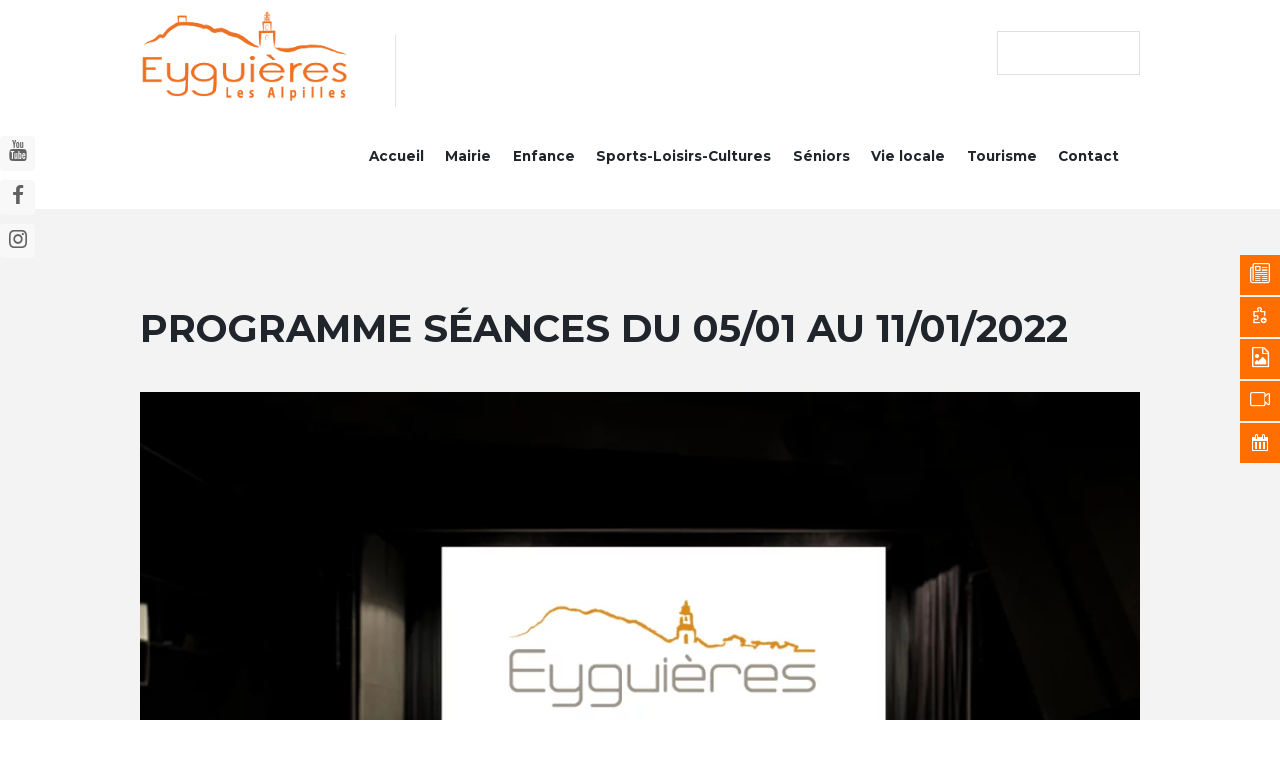

--- FILE ---
content_type: text/html; charset=UTF-8
request_url: http://www.eyguieres.org/programme-seances-du-05-01-au-11-01-2022/
body_size: 17900
content:
<!DOCTYPE html>
<html lang="fr-FR">
<head>
	<meta charset="UTF-8" />
	<meta name="viewport" content="width=device-width, initial-scale=1, maximum-scale=1">
	<meta name="format-detection" content="telephone=no">

	<link rel="profile" href="//gmpg.org/xfn/11" />
	<link rel="pingback" href="http://www.eyguieres.org/xmlrpc.php" />

	
   		<title>Programme séances du 05/01 au 11/01/2022 &#8211; Eyguières Les Alpilles</title>
<meta name='robots' content='max-image-preview:large' />
<link rel='dns-prefetch' href='//www.eyguieres.org' />
<link rel='dns-prefetch' href='//fonts.googleapis.com' />
<link rel="alternate" type="application/rss+xml" title="Eyguières Les Alpilles &raquo; Flux" href="https://www.eyguieres.org/feed/" />
<link rel="alternate" type="application/rss+xml" title="Eyguières Les Alpilles &raquo; Flux des commentaires" href="https://www.eyguieres.org/comments/feed/" />
<link rel="alternate" type="text/calendar" title="Eyguières Les Alpilles &raquo; Flux iCal" href="https://www.eyguieres.org/evenements/?ical=1" />
<link rel="alternate" title="oEmbed (JSON)" type="application/json+oembed" href="https://www.eyguieres.org/wp-json/oembed/1.0/embed?url=https%3A%2F%2Fwww.eyguieres.org%2Fprogramme-seances-du-05-01-au-11-01-2022%2F" />
<link rel="alternate" title="oEmbed (XML)" type="text/xml+oembed" href="https://www.eyguieres.org/wp-json/oembed/1.0/embed?url=https%3A%2F%2Fwww.eyguieres.org%2Fprogramme-seances-du-05-01-au-11-01-2022%2F&#038;format=xml" />
<meta property="og:image" content="https://www.eyguieres.org/wp-content/uploads/2016/01/salle-de-cinema-le-cinema-de-personne-1320.png"/>
<style id='wp-img-auto-sizes-contain-inline-css' type='text/css'>
img:is([sizes=auto i],[sizes^="auto," i]){contain-intrinsic-size:3000px 1500px}
/*# sourceURL=wp-img-auto-sizes-contain-inline-css */
</style>
<style id='wp-emoji-styles-inline-css' type='text/css'>

	img.wp-smiley, img.emoji {
		display: inline !important;
		border: none !important;
		box-shadow: none !important;
		height: 1em !important;
		width: 1em !important;
		margin: 0 0.07em !important;
		vertical-align: -0.1em !important;
		background: none !important;
		padding: 0 !important;
	}
/*# sourceURL=wp-emoji-styles-inline-css */
</style>
<link rel='stylesheet' id='wp-block-library-css' href='http://www.eyguieres.org/wp-includes/css/dist/block-library/style.min.css?ver=6.9' type='text/css' media='all' />
<style id='global-styles-inline-css' type='text/css'>
:root{--wp--preset--aspect-ratio--square: 1;--wp--preset--aspect-ratio--4-3: 4/3;--wp--preset--aspect-ratio--3-4: 3/4;--wp--preset--aspect-ratio--3-2: 3/2;--wp--preset--aspect-ratio--2-3: 2/3;--wp--preset--aspect-ratio--16-9: 16/9;--wp--preset--aspect-ratio--9-16: 9/16;--wp--preset--color--black: #000000;--wp--preset--color--cyan-bluish-gray: #abb8c3;--wp--preset--color--white: #ffffff;--wp--preset--color--pale-pink: #f78da7;--wp--preset--color--vivid-red: #cf2e2e;--wp--preset--color--luminous-vivid-orange: #ff6900;--wp--preset--color--luminous-vivid-amber: #fcb900;--wp--preset--color--light-green-cyan: #7bdcb5;--wp--preset--color--vivid-green-cyan: #00d084;--wp--preset--color--pale-cyan-blue: #8ed1fc;--wp--preset--color--vivid-cyan-blue: #0693e3;--wp--preset--color--vivid-purple: #9b51e0;--wp--preset--gradient--vivid-cyan-blue-to-vivid-purple: linear-gradient(135deg,rgb(6,147,227) 0%,rgb(155,81,224) 100%);--wp--preset--gradient--light-green-cyan-to-vivid-green-cyan: linear-gradient(135deg,rgb(122,220,180) 0%,rgb(0,208,130) 100%);--wp--preset--gradient--luminous-vivid-amber-to-luminous-vivid-orange: linear-gradient(135deg,rgb(252,185,0) 0%,rgb(255,105,0) 100%);--wp--preset--gradient--luminous-vivid-orange-to-vivid-red: linear-gradient(135deg,rgb(255,105,0) 0%,rgb(207,46,46) 100%);--wp--preset--gradient--very-light-gray-to-cyan-bluish-gray: linear-gradient(135deg,rgb(238,238,238) 0%,rgb(169,184,195) 100%);--wp--preset--gradient--cool-to-warm-spectrum: linear-gradient(135deg,rgb(74,234,220) 0%,rgb(151,120,209) 20%,rgb(207,42,186) 40%,rgb(238,44,130) 60%,rgb(251,105,98) 80%,rgb(254,248,76) 100%);--wp--preset--gradient--blush-light-purple: linear-gradient(135deg,rgb(255,206,236) 0%,rgb(152,150,240) 100%);--wp--preset--gradient--blush-bordeaux: linear-gradient(135deg,rgb(254,205,165) 0%,rgb(254,45,45) 50%,rgb(107,0,62) 100%);--wp--preset--gradient--luminous-dusk: linear-gradient(135deg,rgb(255,203,112) 0%,rgb(199,81,192) 50%,rgb(65,88,208) 100%);--wp--preset--gradient--pale-ocean: linear-gradient(135deg,rgb(255,245,203) 0%,rgb(182,227,212) 50%,rgb(51,167,181) 100%);--wp--preset--gradient--electric-grass: linear-gradient(135deg,rgb(202,248,128) 0%,rgb(113,206,126) 100%);--wp--preset--gradient--midnight: linear-gradient(135deg,rgb(2,3,129) 0%,rgb(40,116,252) 100%);--wp--preset--font-size--small: 13px;--wp--preset--font-size--medium: 20px;--wp--preset--font-size--large: 36px;--wp--preset--font-size--x-large: 42px;--wp--preset--spacing--20: 0.44rem;--wp--preset--spacing--30: 0.67rem;--wp--preset--spacing--40: 1rem;--wp--preset--spacing--50: 1.5rem;--wp--preset--spacing--60: 2.25rem;--wp--preset--spacing--70: 3.38rem;--wp--preset--spacing--80: 5.06rem;--wp--preset--shadow--natural: 6px 6px 9px rgba(0, 0, 0, 0.2);--wp--preset--shadow--deep: 12px 12px 50px rgba(0, 0, 0, 0.4);--wp--preset--shadow--sharp: 6px 6px 0px rgba(0, 0, 0, 0.2);--wp--preset--shadow--outlined: 6px 6px 0px -3px rgb(255, 255, 255), 6px 6px rgb(0, 0, 0);--wp--preset--shadow--crisp: 6px 6px 0px rgb(0, 0, 0);}:where(.is-layout-flex){gap: 0.5em;}:where(.is-layout-grid){gap: 0.5em;}body .is-layout-flex{display: flex;}.is-layout-flex{flex-wrap: wrap;align-items: center;}.is-layout-flex > :is(*, div){margin: 0;}body .is-layout-grid{display: grid;}.is-layout-grid > :is(*, div){margin: 0;}:where(.wp-block-columns.is-layout-flex){gap: 2em;}:where(.wp-block-columns.is-layout-grid){gap: 2em;}:where(.wp-block-post-template.is-layout-flex){gap: 1.25em;}:where(.wp-block-post-template.is-layout-grid){gap: 1.25em;}.has-black-color{color: var(--wp--preset--color--black) !important;}.has-cyan-bluish-gray-color{color: var(--wp--preset--color--cyan-bluish-gray) !important;}.has-white-color{color: var(--wp--preset--color--white) !important;}.has-pale-pink-color{color: var(--wp--preset--color--pale-pink) !important;}.has-vivid-red-color{color: var(--wp--preset--color--vivid-red) !important;}.has-luminous-vivid-orange-color{color: var(--wp--preset--color--luminous-vivid-orange) !important;}.has-luminous-vivid-amber-color{color: var(--wp--preset--color--luminous-vivid-amber) !important;}.has-light-green-cyan-color{color: var(--wp--preset--color--light-green-cyan) !important;}.has-vivid-green-cyan-color{color: var(--wp--preset--color--vivid-green-cyan) !important;}.has-pale-cyan-blue-color{color: var(--wp--preset--color--pale-cyan-blue) !important;}.has-vivid-cyan-blue-color{color: var(--wp--preset--color--vivid-cyan-blue) !important;}.has-vivid-purple-color{color: var(--wp--preset--color--vivid-purple) !important;}.has-black-background-color{background-color: var(--wp--preset--color--black) !important;}.has-cyan-bluish-gray-background-color{background-color: var(--wp--preset--color--cyan-bluish-gray) !important;}.has-white-background-color{background-color: var(--wp--preset--color--white) !important;}.has-pale-pink-background-color{background-color: var(--wp--preset--color--pale-pink) !important;}.has-vivid-red-background-color{background-color: var(--wp--preset--color--vivid-red) !important;}.has-luminous-vivid-orange-background-color{background-color: var(--wp--preset--color--luminous-vivid-orange) !important;}.has-luminous-vivid-amber-background-color{background-color: var(--wp--preset--color--luminous-vivid-amber) !important;}.has-light-green-cyan-background-color{background-color: var(--wp--preset--color--light-green-cyan) !important;}.has-vivid-green-cyan-background-color{background-color: var(--wp--preset--color--vivid-green-cyan) !important;}.has-pale-cyan-blue-background-color{background-color: var(--wp--preset--color--pale-cyan-blue) !important;}.has-vivid-cyan-blue-background-color{background-color: var(--wp--preset--color--vivid-cyan-blue) !important;}.has-vivid-purple-background-color{background-color: var(--wp--preset--color--vivid-purple) !important;}.has-black-border-color{border-color: var(--wp--preset--color--black) !important;}.has-cyan-bluish-gray-border-color{border-color: var(--wp--preset--color--cyan-bluish-gray) !important;}.has-white-border-color{border-color: var(--wp--preset--color--white) !important;}.has-pale-pink-border-color{border-color: var(--wp--preset--color--pale-pink) !important;}.has-vivid-red-border-color{border-color: var(--wp--preset--color--vivid-red) !important;}.has-luminous-vivid-orange-border-color{border-color: var(--wp--preset--color--luminous-vivid-orange) !important;}.has-luminous-vivid-amber-border-color{border-color: var(--wp--preset--color--luminous-vivid-amber) !important;}.has-light-green-cyan-border-color{border-color: var(--wp--preset--color--light-green-cyan) !important;}.has-vivid-green-cyan-border-color{border-color: var(--wp--preset--color--vivid-green-cyan) !important;}.has-pale-cyan-blue-border-color{border-color: var(--wp--preset--color--pale-cyan-blue) !important;}.has-vivid-cyan-blue-border-color{border-color: var(--wp--preset--color--vivid-cyan-blue) !important;}.has-vivid-purple-border-color{border-color: var(--wp--preset--color--vivid-purple) !important;}.has-vivid-cyan-blue-to-vivid-purple-gradient-background{background: var(--wp--preset--gradient--vivid-cyan-blue-to-vivid-purple) !important;}.has-light-green-cyan-to-vivid-green-cyan-gradient-background{background: var(--wp--preset--gradient--light-green-cyan-to-vivid-green-cyan) !important;}.has-luminous-vivid-amber-to-luminous-vivid-orange-gradient-background{background: var(--wp--preset--gradient--luminous-vivid-amber-to-luminous-vivid-orange) !important;}.has-luminous-vivid-orange-to-vivid-red-gradient-background{background: var(--wp--preset--gradient--luminous-vivid-orange-to-vivid-red) !important;}.has-very-light-gray-to-cyan-bluish-gray-gradient-background{background: var(--wp--preset--gradient--very-light-gray-to-cyan-bluish-gray) !important;}.has-cool-to-warm-spectrum-gradient-background{background: var(--wp--preset--gradient--cool-to-warm-spectrum) !important;}.has-blush-light-purple-gradient-background{background: var(--wp--preset--gradient--blush-light-purple) !important;}.has-blush-bordeaux-gradient-background{background: var(--wp--preset--gradient--blush-bordeaux) !important;}.has-luminous-dusk-gradient-background{background: var(--wp--preset--gradient--luminous-dusk) !important;}.has-pale-ocean-gradient-background{background: var(--wp--preset--gradient--pale-ocean) !important;}.has-electric-grass-gradient-background{background: var(--wp--preset--gradient--electric-grass) !important;}.has-midnight-gradient-background{background: var(--wp--preset--gradient--midnight) !important;}.has-small-font-size{font-size: var(--wp--preset--font-size--small) !important;}.has-medium-font-size{font-size: var(--wp--preset--font-size--medium) !important;}.has-large-font-size{font-size: var(--wp--preset--font-size--large) !important;}.has-x-large-font-size{font-size: var(--wp--preset--font-size--x-large) !important;}
/*# sourceURL=global-styles-inline-css */
</style>

<style id='classic-theme-styles-inline-css' type='text/css'>
/*! This file is auto-generated */
.wp-block-button__link{color:#fff;background-color:#32373c;border-radius:9999px;box-shadow:none;text-decoration:none;padding:calc(.667em + 2px) calc(1.333em + 2px);font-size:1.125em}.wp-block-file__button{background:#32373c;color:#fff;text-decoration:none}
/*# sourceURL=/wp-includes/css/classic-themes.min.css */
</style>
<link rel='stylesheet' id='dashicons-css' href='http://www.eyguieres.org/wp-includes/css/dashicons.min.css?ver=6.9' type='text/css' media='all' />
<link rel='stylesheet' id='essgrid-blocks-editor-css-css' href='http://www.eyguieres.org/wp-content/plugins/essential-grid/admin/includes/builders/gutenberg/build/index.css?ver=1765185924' type='text/css' media='all' />
<link rel='stylesheet' id='contact-form-7-css' href='http://www.eyguieres.org/wp-content/plugins/contact-form-7/includes/css/styles.css?ver=6.1.4' type='text/css' media='all' />
<link rel='stylesheet' id='google-fonts-css' href='//fonts.googleapis.com/css?family&#038;ver=1.4.6' type='text/css' media='all' />
<link rel='stylesheet' id='google-fonts-title-css' href='//fonts.googleapis.com/css?family&#038;ver=1.4.6' type='text/css' media='all' />
<link rel='stylesheet' id='wpfm-frontend-font-awesome-css' href='http://www.eyguieres.org/wp-content/plugins/wp-floating-menu/css/font-awesome/font-awesome.min.css?ver=6.9' type='text/css' media='all' />
<link rel='stylesheet' id='wpfm-frontend-genericons-css-css' href='http://www.eyguieres.org/wp-content/plugins/wp-floating-menu/css/genericons.css?ver=6.9' type='text/css' media='all' />
<link rel='stylesheet' id='wpfm-frontend-css-css' href='http://www.eyguieres.org/wp-content/plugins/wp-floating-menu/css/front-end.css?ver=6.9' type='text/css' media='all' />
<link rel='stylesheet' id='wpfm-frontend-vesper-icons-css-css' href='http://www.eyguieres.org/wp-content/plugins/wp-floating-menu/css/vesper-icons.css?ver=6.9' type='text/css' media='all' />
<link rel='stylesheet' id='parent-style-css' href='http://www.eyguieres.org/wp-content/themes/citygov/style.css?ver=6.9' type='text/css' media='all' />
<link rel='stylesheet' id='citygov-font-google-fonts-style-css' href='//fonts.googleapis.com/css?family=Montserrat:300,300italic,400,400italic,700,700italic|Hind:400,500|Damion&#038;subset=greek,greek-ext' type='text/css' media='all' />
<link rel='stylesheet' id='fontello-style-css' href='http://www.eyguieres.org/wp-content/themes/citygov/css/fontello/css/fontello.css' type='text/css' media='all' />
<link rel='stylesheet' id='citygov-main-style-css' href='http://www.eyguieres.org/wp-content/themes/citygov_child/style.css' type='text/css' media='all' />
<link rel='stylesheet' id='citygov-animation-style-css' href='http://www.eyguieres.org/wp-content/themes/citygov/fw/css/core.animation.css' type='text/css' media='all' />
<link rel='stylesheet' id='citygov-shortcodes-style-css' href='http://www.eyguieres.org/wp-content/plugins/trx_utils/shortcodes/theme.shortcodes.css' type='text/css' media='all' />
<link rel='stylesheet' id='citygov-plugin-contact-form-7-style-css' href='http://www.eyguieres.org/wp-content/themes/citygov/css/plugin.contact-form-7.css' type='text/css' media='all' />
<link rel='stylesheet' id='citygov-plugin-tribe-events-style-css' href='http://www.eyguieres.org/wp-content/themes/citygov/css/plugin.tribe-events.css' type='text/css' media='all' />
<link rel='stylesheet' id='citygov-skin-style-css' href='http://www.eyguieres.org/wp-content/themes/citygov/skins/citygov/skin.css' type='text/css' media='all' />
<link rel='stylesheet' id='citygov-custom-style-css' href='http://www.eyguieres.org/wp-content/themes/citygov/fw/css/custom-style.css' type='text/css' media='all' />
<style id='citygov-custom-style-inline-css' type='text/css'>
  .sidebar_outer_logo .logo_main,.top_panel_wrap .logo_main,.top_panel_wrap .logo_fixed{height:100px} .contacts_wrap .logo img{height:30px}
/*# sourceURL=citygov-custom-style-inline-css */
</style>
<link rel='stylesheet' id='citygov-responsive-style-css' href='http://www.eyguieres.org/wp-content/themes/citygov/css/responsive.css' type='text/css' media='all' />
<link rel='stylesheet' id='citygov-skin-responsive-style-css' href='http://www.eyguieres.org/wp-content/themes/citygov/skins/citygov/skin.responsive.css' type='text/css' media='all' />
<link rel='stylesheet' id='mediaelement-css' href='http://www.eyguieres.org/wp-includes/js/mediaelement/mediaelementplayer-legacy.min.css?ver=4.2.17' type='text/css' media='all' />
<link rel='stylesheet' id='wp-mediaelement-css' href='http://www.eyguieres.org/wp-includes/js/mediaelement/wp-mediaelement.min.css?ver=6.9' type='text/css' media='all' />
<link rel='stylesheet' id='js_composer_front-css' href='http://www.eyguieres.org/wp-content/plugins/js_composer/assets/css/js_composer.min.css?ver=8.7.2' type='text/css' media='all' />
<link rel='stylesheet' id='tp-fontello-css' href='http://www.eyguieres.org/wp-content/plugins/essential-grid/public/assets/font/fontello/css/fontello.css?ver=3.1.9.4' type='text/css' media='all' />
<link rel='stylesheet' id='esg-plugin-settings-css' href='http://www.eyguieres.org/wp-content/plugins/essential-grid/public/assets/css/settings.css?ver=3.1.9.4' type='text/css' media='all' />
<link rel='stylesheet' id='wpfm-google-fonts-css' href='//fonts.googleapis.com/css?family=Roboto%3A100italic%2C100%2C300italic%2C300%2C400italic%2C400%2C500italic%2C500%2C700italic%2C700%2C900italic%2C900&#038;ver=6.9' type='text/css' media='all' />
<script type="text/javascript" src="http://www.eyguieres.org/wp-includes/js/jquery/jquery.min.js?ver=3.7.1" id="jquery-core-js"></script>
<script type="text/javascript" src="http://www.eyguieres.org/wp-includes/js/jquery/jquery-migrate.min.js?ver=3.4.1" id="jquery-migrate-js"></script>
<script type="text/javascript" src="http://www.eyguieres.org/wp-content/plugins/wp-floating-menu/js/frontend.js?ver=1.4.6" id="wpfm-frontend-js-js"></script>
<script type="text/javascript" src="http://www.eyguieres.org/wp-content/themes/citygov/fw/js/photostack/modernizr.min.js" id="modernizr-js"></script>
<script></script><link rel="https://api.w.org/" href="https://www.eyguieres.org/wp-json/" /><link rel="alternate" title="JSON" type="application/json" href="https://www.eyguieres.org/wp-json/wp/v2/posts/110264" /><link rel="EditURI" type="application/rsd+xml" title="RSD" href="https://www.eyguieres.org/xmlrpc.php?rsd" />
<meta name="generator" content="WordPress 6.9" />
<link rel="canonical" href="https://www.eyguieres.org/programme-seances-du-05-01-au-11-01-2022/" />
<link rel='shortlink' href='https://www.eyguieres.org/?p=110264' />
<meta name="tec-api-version" content="v1"><meta name="tec-api-origin" content="https://www.eyguieres.org"><link rel="alternate" href="https://www.eyguieres.org/wp-json/tribe/events/v1/" /><meta name="generator" content="Powered by WPBakery Page Builder - drag and drop page builder for WordPress."/>
<meta name="generator" content="Powered by Slider Revolution 6.7.37 - responsive, Mobile-Friendly Slider Plugin for WordPress with comfortable drag and drop interface." />
<link rel="icon" href="https://www.eyguieres.org/wp-content/uploads/2023/04/cropped-Logo-eyguieres-site-internet-02-32x32.png" sizes="32x32" />
<link rel="icon" href="https://www.eyguieres.org/wp-content/uploads/2023/04/cropped-Logo-eyguieres-site-internet-02-192x192.png" sizes="192x192" />
<link rel="apple-touch-icon" href="https://www.eyguieres.org/wp-content/uploads/2023/04/cropped-Logo-eyguieres-site-internet-02-180x180.png" />
<meta name="msapplication-TileImage" content="https://www.eyguieres.org/wp-content/uploads/2023/04/cropped-Logo-eyguieres-site-internet-02-270x270.png" />
<script>function setREVStartSize(e){
			//window.requestAnimationFrame(function() {
				window.RSIW = window.RSIW===undefined ? window.innerWidth : window.RSIW;
				window.RSIH = window.RSIH===undefined ? window.innerHeight : window.RSIH;
				try {
					var pw = document.getElementById(e.c).parentNode.offsetWidth,
						newh;
					pw = pw===0 || isNaN(pw) || (e.l=="fullwidth" || e.layout=="fullwidth") ? window.RSIW : pw;
					e.tabw = e.tabw===undefined ? 0 : parseInt(e.tabw);
					e.thumbw = e.thumbw===undefined ? 0 : parseInt(e.thumbw);
					e.tabh = e.tabh===undefined ? 0 : parseInt(e.tabh);
					e.thumbh = e.thumbh===undefined ? 0 : parseInt(e.thumbh);
					e.tabhide = e.tabhide===undefined ? 0 : parseInt(e.tabhide);
					e.thumbhide = e.thumbhide===undefined ? 0 : parseInt(e.thumbhide);
					e.mh = e.mh===undefined || e.mh=="" || e.mh==="auto" ? 0 : parseInt(e.mh,0);
					if(e.layout==="fullscreen" || e.l==="fullscreen")
						newh = Math.max(e.mh,window.RSIH);
					else{
						e.gw = Array.isArray(e.gw) ? e.gw : [e.gw];
						for (var i in e.rl) if (e.gw[i]===undefined || e.gw[i]===0) e.gw[i] = e.gw[i-1];
						e.gh = e.el===undefined || e.el==="" || (Array.isArray(e.el) && e.el.length==0)? e.gh : e.el;
						e.gh = Array.isArray(e.gh) ? e.gh : [e.gh];
						for (var i in e.rl) if (e.gh[i]===undefined || e.gh[i]===0) e.gh[i] = e.gh[i-1];
											
						var nl = new Array(e.rl.length),
							ix = 0,
							sl;
						e.tabw = e.tabhide>=pw ? 0 : e.tabw;
						e.thumbw = e.thumbhide>=pw ? 0 : e.thumbw;
						e.tabh = e.tabhide>=pw ? 0 : e.tabh;
						e.thumbh = e.thumbhide>=pw ? 0 : e.thumbh;
						for (var i in e.rl) nl[i] = e.rl[i]<window.RSIW ? 0 : e.rl[i];
						sl = nl[0];
						for (var i in nl) if (sl>nl[i] && nl[i]>0) { sl = nl[i]; ix=i;}
						var m = pw>(e.gw[ix]+e.tabw+e.thumbw) ? 1 : (pw-(e.tabw+e.thumbw)) / (e.gw[ix]);
						newh =  (e.gh[ix] * m) + (e.tabh + e.thumbh);
					}
					var el = document.getElementById(e.c);
					if (el!==null && el) el.style.height = newh+"px";
					el = document.getElementById(e.c+"_wrapper");
					if (el!==null && el) {
						el.style.height = newh+"px";
						el.style.display = "block";
					}
				} catch(e){
					console.log("Failure at Presize of Slider:" + e)
				}
			//});
		  };</script>
		<style type="text/css" id="wp-custom-css">
			@media screen and (max-width: 840px)
{
	#tamere
	{
		display:none
	}
}
.vc_btn3.vc_btn3-color-warning, .vc_btn3.vc_btn3-color-warning.vc_btn3-style-flat {
    color: #fff;
    background-color: #EE7022;
}
.scheme_original .slider_col {
    background-color: #EE7022;
}
.vc_btn3.vc_btn3-color-juicy-pink, .vc_btn3.vc_btn3-color-juicy-pink.vc_btn3-style-flat {
    color: #fff;
    background-color: #EE7022;
}
.sc_testimonials_subtitle.sc_item_subtitle
{
	display:none!important
}
.esg-filters.esg-singlefilters
{
width:auto
}
@media screen and (max-width: 840px) {
.esg-filters.esg-singlefilters
{
	width:100%!important
}
}
@media (max-width: 479px){
.top_panel_middle .logo img {
    max-height: 40px!important;
    margin-bottom: 1em;
}
	.top_panel_wrap .logo {
    margin:0!important;
}
	.logo img {
    margin: 0;
		margin-bottom:0!important
}
	input[type="submit"], input[type="reset"], input[type="button"], button, #tribe-events-content a.sc_button, .sc_button {

    margin-top: 10px!important;
}
	.tribe-events-single a.tribe-events-ical {
     margin-left: 0!important; 
}
	}		</style>
		<noscript><style> .wpb_animate_when_almost_visible { opacity: 1; }</style></noscript><link rel='stylesheet' id='citygov-messages-style-css' href='http://www.eyguieres.org/wp-content/themes/citygov/fw/js/core.messages/core.messages.css' type='text/css' media='all' />
<link rel='stylesheet' id='prettyphoto-style-css' href='http://www.eyguieres.org/wp-content/themes/citygov/fw/js/prettyphoto/css/prettyPhoto.css' type='text/css' media='all' />
<link rel='stylesheet' id='rs-plugin-settings-css' href='//www.eyguieres.org/wp-content/plugins/revslider/sr6/assets/css/rs6.css?ver=6.7.37' type='text/css' media='all' />
<style id='rs-plugin-settings-inline-css' type='text/css'>
#rs-demo-id {}
/*# sourceURL=rs-plugin-settings-inline-css */
</style>
</head>

<body class="wp-singular post-template-default single single-post postid-110264 single-format-standard wp-theme-citygov wp-child-theme-citygov_child tribe-no-js citygov_body body_style_wide body_filled theme_skin_citygov article_style_stretch layout_single-standard template_single-standard scheme_original top_panel_show top_panel_above sidebar_hide sidebar_outer_hide preloader wpb-js-composer js-comp-ver-8.7.2 vc_responsive">
      	<div id="page_preloader"></div><a id="toc_home" class="sc_anchor" title="Home" data-description="&lt;i&gt;Return to Home&lt;/i&gt; - &lt;br&gt;navigate to home page of the site" data-icon="icon-home" data-url="https://www.eyguieres.org/" data-separator="yes"></a><a id="toc_top" class="sc_anchor" title="To Top" data-description="&lt;i&gt;Back to top&lt;/i&gt; - &lt;br&gt;scroll to top of the page" data-icon="icon-double-up" data-url="" data-separator="yes"></a>
	
	
	
	<div class="body_wrap">

		
		<div class="page_wrap">

					
		<div class="top_panel_fixed_wrap"></div>

		<header class="top_panel_wrap top_panel_style_3 scheme_original">
			<div class="top_panel_wrap_inner top_panel_inner_style_3 top_panel_position_above">
			
							<div class="top_panel_top">
					<div class="content_wrap clearfix">
						

<div class="top_panel_top_user_area">
			<div class="top_panel_top_socials">
					</div>
				<ul id="menu_user" class="menu_user_nav">
		
	</ul>

</div>					</div>
				</div>
			
			<div class="top_panel_middle" >
				<div class="content_wrap">
					<div class="contact_logo">
								<div class="logo">
			<a href="https://www.eyguieres.org/"><img src="https://www.eyguieres.org/wp-content/uploads/2023/04/Logo-eyguieres-site-internet-01.png" class="logo_main" alt="Logo-eyguieres-site-internet-01" width="1099" height="519"><img src="https://www.eyguieres.org/wp-content/uploads/2023/04/Logo-eyguieres-site-internet-01.png" class="logo_fixed" alt="Logo-eyguieres-site-internet-01" width="1099" height="519"></a>
		</div>
							</div>
                                            <div class="top_panel_top_search"><div class="search_wrap search_style_regular search_state_fixed search_ajax">
						<div class="search_form_wrap">
							<form role="search" method="get" class="search_form" action="https://www.eyguieres.org/">
								<button type="submit" class="search_submit icon-search" title="Start search"></button>
								<input type="text" class="search_field" placeholder="" value="" name="s" />
							</form>
						</div>
						<div class="search_results widget_area scheme_original"><a class="search_results_close icon-cancel"></a><div class="search_results_content"></div></div>
				</div></div>
                    
					<div class="menu_main_wrap">
						<a href="#" class="menu_main_responsive_button icon-menu"></a>
						<nav class="menu_main_nav_area">
							<ul id="menu_main" class="menu_main_nav"><li id="menu-item-98" class="menu-item menu-item-type-post_type menu-item-object-page menu-item-home menu-item-98"><a href="https://www.eyguieres.org/">Accueil</a></li>
<li id="menu-item-100" class="menu-item menu-item-type-custom menu-item-object-custom menu-item-has-children menu-item-100"><a href="#">Mairie</a>
<ul class="sub-menu">
	<li id="menu-item-122433" class="menu-item menu-item-type-post_type menu-item-object-page menu-item-122433"><a href="https://www.eyguieres.org/le-maire-et-les-elus-2/">Le maire et les élus</a></li>
	<li id="menu-item-107159" class="menu-item menu-item-type-post_type menu-item-object-page menu-item-107159"><a href="https://www.eyguieres.org/conseil-municipal/">Conseil Municipal</a></li>
	<li id="menu-item-108220" class="menu-item menu-item-type-post_type menu-item-object-page menu-item-108220"><a href="https://www.eyguieres.org/elections/">Élections</a></li>
	<li id="menu-item-356" class="menu-item menu-item-type-post_type menu-item-object-page menu-item-356"><a href="https://www.eyguieres.org/marches-publics/">Marchés publics</a></li>
	<li id="menu-item-106388" class="menu-item menu-item-type-post_type menu-item-object-page menu-item-106388"><a href="https://www.eyguieres.org/travaux/">Travaux</a></li>
	<li id="menu-item-106387" class="menu-item menu-item-type-post_type menu-item-object-page menu-item-106387"><a href="https://www.eyguieres.org/services/">Services</a></li>
	<li id="menu-item-106895" class="menu-item menu-item-type-post_type menu-item-object-page menu-item-106895"><a href="https://www.eyguieres.org/demarches-administratives/">Démarches Administratives</a></li>
	<li id="menu-item-113540" class="menu-item menu-item-type-post_type menu-item-object-page menu-item-113540"><a href="https://www.eyguieres.org/actes/">Actes</a></li>
</ul>
</li>
<li id="menu-item-99" class="menu-item menu-item-type-custom menu-item-object-custom menu-item-has-children menu-item-99"><a href="#">Enfance</a>
<ul class="sub-menu">
	<li id="menu-item-107667" class="menu-item menu-item-type-post_type menu-item-object-page menu-item-107667"><a href="https://www.eyguieres.org/creche-2/">Crèche</a></li>
	<li id="menu-item-107421" class="menu-item menu-item-type-post_type menu-item-object-page menu-item-107421"><a href="https://www.eyguieres.org/assistantes-maternelles/">Assistantes Maternelles</a></li>
	<li id="menu-item-106406" class="menu-item menu-item-type-post_type menu-item-object-page menu-item-106406"><a href="https://www.eyguieres.org/education-enfance-jeunesse/">Éducation Enfance Jeunesse</a></li>
	<li id="menu-item-106413" class="menu-item menu-item-type-post_type menu-item-object-page menu-item-106413"><a href="https://www.eyguieres.org/transports-scolaire/">Transports Scolaires</a></li>
</ul>
</li>
<li id="menu-item-101" class="menu-item menu-item-type-custom menu-item-object-custom menu-item-has-children menu-item-101"><a href="#">Sports-Loisirs-Cultures</a>
<ul class="sub-menu">
	<li id="menu-item-106422" class="menu-item menu-item-type-post_type menu-item-object-page menu-item-106422"><a href="https://www.eyguieres.org/equipements/">Equipements</a></li>
	<li id="menu-item-111090" class="menu-item menu-item-type-post_type menu-item-object-page menu-item-111090"><a href="https://www.eyguieres.org/associations-2eme-version/">Associations</a></li>
</ul>
</li>
<li id="menu-item-118786" class="menu-item menu-item-type-post_type menu-item-object-page menu-item-118786"><a href="https://www.eyguieres.org/senior/">Séniors</a></li>
<li id="menu-item-106357" class="menu-item menu-item-type-custom menu-item-object-custom menu-item-has-children menu-item-106357"><a href="#">Vie locale</a>
<ul class="sub-menu">
	<li id="menu-item-106430" class="menu-item menu-item-type-post_type menu-item-object-page menu-item-106430"><a href="https://www.eyguieres.org/marches/">Marchés</a></li>
	<li id="menu-item-107683" class="menu-item menu-item-type-post_type menu-item-object-post menu-item-107683"><a href="https://www.eyguieres.org/transport/">Transports</a></li>
	<li id="menu-item-110061" class="menu-item menu-item-type-post_type menu-item-object-page menu-item-110061"><a href="https://www.eyguieres.org/infos-et-contacts-utiles/">Infos et contacts utiles</a></li>
</ul>
</li>
<li id="menu-item-115048" class="menu-item menu-item-type-post_type menu-item-object-page menu-item-has-children menu-item-115048"><a href="https://www.eyguieres.org/tourisme/">Tourisme</a>
<ul class="sub-menu">
	<li id="menu-item-115047" class="menu-item menu-item-type-post_type menu-item-object-post menu-item-115047"><a href="https://www.eyguieres.org/se-loger/">Se loger</a></li>
	<li id="menu-item-115046" class="menu-item menu-item-type-post_type menu-item-object-post menu-item-115046"><a href="https://www.eyguieres.org/se-restaurer/">Se restaurer</a></li>
</ul>
</li>
<li id="menu-item-358" class="menu-item menu-item-type-post_type menu-item-object-page menu-item-358"><a href="https://www.eyguieres.org/contact/">Contact</a></li>
</ul>						</nav>
					</div>

				</div>
			</div>

			</div>
		</header>

		
			<div class="page_content_wrap page_paddings_yes">

				
<div class="content_wrap">
<div class="content">
<article class="itemscope post_item post_item_single post_featured_center post_format_standard post-110264 post type-post status-publish format-standard has-post-thumbnail hentry category-cinema" itemscope itemtype="//schema.org/Article">			<h3 itemprop="headline" class="post_title entry-title">Programme séances du 05/01 au 11/01/2022</h3>
					<section class="post_featured">
							<div class="post_thumb" data-image="https://www.eyguieres.org/wp-content/uploads/2016/01/salle-de-cinema-le-cinema-de-personne-1320.png" data-title="Programme séances du 05/01 au 11/01/2022">
					<a class="hover_icon hover_icon_view" href="https://www.eyguieres.org/wp-content/uploads/2016/01/salle-de-cinema-le-cinema-de-personne-1320.png" title="Programme séances du 05/01 au 11/01/2022"><img class="wp-post-image" width="1170" height="659" alt="Programme séances du 05/01 au 11/01/2022" src="https://www.eyguieres.org/wp-content/uploads/2016/01/salle-de-cinema-le-cinema-de-personne-1320-1170x659.png" itemprop="image"></a>
				</div>
							</section>
			
<section class="post_content" itemprop="articleBody"><div class="wpb-content-wrapper"><div class="vc_row wpb_row vc_row-fluid"><div class="wpb_column vc_column_container vc_col-sm-12"><div class="vc_column-inner"><div class="wpb_wrapper"><div class="vc_empty_space"   style="height: 32px"><span class="vc_empty_space_inner"></span></div></div></div></div></div><div class="vc_row wpb_row vc_row-fluid"><div class="wpb_column vc_column_container vc_col-sm-6"><div class="vc_column-inner"><div class="wpb_wrapper">
	<div  class="wpb_single_image wpb_content_element vc_align_center wpb_content_element">
		
		<figure class="wpb_wrapper vc_figure">
			<a href="https://www.eyguieres.org/wp-content/uploads/2022/01/PROGRAMME-cinema-eyguieres-du-5-au-11-janvier-2022-752x1024.jpg" target="_self" class="vc_single_image-wrapper   vc_box_border_grey"><img fetchpriority="high" decoding="async" width="752" height="1024" src="https://www.eyguieres.org/wp-content/uploads/2022/01/PROGRAMME-cinema-eyguieres-du-5-au-11-janvier-2022-752x1024.jpg" class="vc_single_image-img attachment-large" alt="" title="PROGRAMME cinéma eyguières du 5 au 11 janvier 2022" srcset="https://www.eyguieres.org/wp-content/uploads/2022/01/PROGRAMME-cinema-eyguieres-du-5-au-11-janvier-2022-752x1024.jpg 752w, https://www.eyguieres.org/wp-content/uploads/2022/01/PROGRAMME-cinema-eyguieres-du-5-au-11-janvier-2022-220x300.jpg 220w, https://www.eyguieres.org/wp-content/uploads/2022/01/PROGRAMME-cinema-eyguieres-du-5-au-11-janvier-2022-768x1046.jpg 768w, https://www.eyguieres.org/wp-content/uploads/2022/01/PROGRAMME-cinema-eyguieres-du-5-au-11-janvier-2022-1127x1536.jpg 1127w, https://www.eyguieres.org/wp-content/uploads/2022/01/PROGRAMME-cinema-eyguieres-du-5-au-11-janvier-2022-1503x2048.jpg 1503w, https://www.eyguieres.org/wp-content/uploads/2022/01/PROGRAMME-cinema-eyguieres-du-5-au-11-janvier-2022-scaled.jpg 1879w" sizes="(max-width: 752px) 100vw, 752px" /></a>
		</figure>
	</div>
</div></div></div><div class="wpb_column vc_column_container vc_col-sm-6"><div class="vc_column-inner"><div class="wpb_wrapper">
	<div  class="wpb_single_image wpb_content_element vc_align_center wpb_content_element">
		
		<figure class="wpb_wrapper vc_figure">
			<a href="https://www.eyguieres.org/wp-content/uploads/2022/01/Synopsis-du-PROGRAMME-cinema-eyguieres-du-5-au-11-janvier-2022-783x1024.jpg" target="_self" class="vc_single_image-wrapper   vc_box_border_grey"><img decoding="async" width="783" height="1024" src="https://www.eyguieres.org/wp-content/uploads/2022/01/Synopsis-du-PROGRAMME-cinema-eyguieres-du-5-au-11-janvier-2022-783x1024.jpg" class="vc_single_image-img attachment-large" alt="" title="Synopsis du PROGRAMME cinéma eyguières du 5 au 11 janvier 2022" srcset="https://www.eyguieres.org/wp-content/uploads/2022/01/Synopsis-du-PROGRAMME-cinema-eyguieres-du-5-au-11-janvier-2022-783x1024.jpg 783w, https://www.eyguieres.org/wp-content/uploads/2022/01/Synopsis-du-PROGRAMME-cinema-eyguieres-du-5-au-11-janvier-2022-229x300.jpg 229w, https://www.eyguieres.org/wp-content/uploads/2022/01/Synopsis-du-PROGRAMME-cinema-eyguieres-du-5-au-11-janvier-2022-768x1005.jpg 768w, https://www.eyguieres.org/wp-content/uploads/2022/01/Synopsis-du-PROGRAMME-cinema-eyguieres-du-5-au-11-janvier-2022-1174x1536.jpg 1174w, https://www.eyguieres.org/wp-content/uploads/2022/01/Synopsis-du-PROGRAMME-cinema-eyguieres-du-5-au-11-janvier-2022-1565x2048.jpg 1565w, https://www.eyguieres.org/wp-content/uploads/2022/01/Synopsis-du-PROGRAMME-cinema-eyguieres-du-5-au-11-janvier-2022-scaled.jpg 1957w" sizes="(max-width: 783px) 100vw, 783px" /></a>
		</figure>
	</div>
</div></div></div></div>
</div>
				</section> <!-- </section> class="post_content" itemprop="articleBody"> -->		<div class="post_info post_info_bottom post_info_share post_info_share_vertical"><div class="sc_socials sc_socials_size_small sc_socials_share sc_socials_dir_vertical"><span class="share_caption">Share:</span><div class="sc_socials_item social_item_popup"><a href="https://www.youtube.com/channel/UCJXTXIGQJ-wiVGuKMoeiITQ" class="social_icons social_youtube" data-link="https://www.youtube.com/channel/UCJXTXIGQJ-wiVGuKMoeiITQ" data-count="youtube" href="https://www.youtube.com/channel/UCJXTXIGQJ-wiVGuKMoeiITQ" data-link="https://www.youtube.com/channel/UCJXTXIGQJ-wiVGuKMoeiITQ" data-count="youtube"><span class="icon-youtube"></span></a></div><div class="sc_socials_item social_item_popup"><a href="https://www.facebook.com" class="social_icons social_facebook" data-link="https://www.facebook.com" data-count="facebook" href="https://www.facebook.com" data-link="https://www.facebook.com" data-count="facebook"><span class="icon-facebook"></span></a></div><div class="sc_socials_item social_item_popup"><a href="https://www.Instagram.com" class="social_icons social_instagramm" data-link="https://www.Instagram.com" data-count="instagramm" href="https://www.Instagram.com" data-link="https://www.Instagram.com" data-count="instagramm"><span class="icon-instagramm"></span></a></div></div></div>
		
			</article> <!-- </article> class="itemscope post_item post_item_single post_featured_center post_format_standard post-110264 post type-post status-publish format-standard has-post-thumbnail hentry category-cinema" itemscope itemtype="//schema.org/Article"> -->	<section class="related_wrap related_wrap_empty"></section>
	
		</div> <!-- </div> class="content"> -->
	</div> <!-- </div> class="content_wrap"> -->			
			</div>		<!-- </.page_content_wrap> -->
			
			 
				<div class="copyright_wrap copyright_style_text  scheme_black">
					<div class="copyright_wrap_inner">
						<div class="content_wrap">
														<div class="copyright_text"> Copyright © 2020 DESIGN BY <a href="https://ipsumedia.com/">IPSUMEDIA</a> - Tous droits réservés -  <a href="http://www.eyguieres.org/mentions-legales/">Mentions Légales</a> - <a href="http://www.eyguieres.org/plan-du-site/">Plan du site</a></div>
						</div>
					</div>
				</div>
							
		</div>	<!-- /.page_wrap -->

	</div>		<!-- /.body_wrap -->
	
	

<div class="custom_html_section">
</div>

<a href="#" class="scroll_to_top icon-up" title="Scroll to top"></a>
		<script>
			window.RS_MODULES = window.RS_MODULES || {};
			window.RS_MODULES.modules = window.RS_MODULES.modules || {};
			window.RS_MODULES.waiting = window.RS_MODULES.waiting || [];
			window.RS_MODULES.defered = true;
			window.RS_MODULES.moduleWaiting = window.RS_MODULES.moduleWaiting || {};
			window.RS_MODULES.type = 'compiled';
		</script>
		<script type="speculationrules">
{"prefetch":[{"source":"document","where":{"and":[{"href_matches":"/*"},{"not":{"href_matches":["/wp-*.php","/wp-admin/*","/wp-content/uploads/*","/wp-content/*","/wp-content/plugins/*","/wp-content/themes/citygov_child/*","/wp-content/themes/citygov/*","/*\\?(.+)"]}},{"not":{"selector_matches":"a[rel~=\"nofollow\"]"}},{"not":{"selector_matches":".no-prefetch, .no-prefetch a"}}]},"eagerness":"conservative"}]}
</script>
<script>var ajaxRevslider;function rsCustomAjaxContentLoadingFunction(){ajaxRevslider=function(obj){var content='',data={action:'revslider_ajax_call_front',client_action:'get_slider_html',token:'21cd4c79e0',type:obj.type,id:obj.id,aspectratio:obj.aspectratio};jQuery.ajax({type:'post',url:'https://www.eyguieres.org/wp-admin/admin-ajax.php',dataType:'json',data:data,async:false,success:function(ret,textStatus,XMLHttpRequest){if(ret.success==true)content=ret.data;},error:function(e){console.log(e);}});return content;};var ajaxRemoveRevslider=function(obj){return jQuery(obj.selector+' .rev_slider').revkill();};if(jQuery.fn.tpessential!==undefined)if(typeof(jQuery.fn.tpessential.defaults)!=='undefined')jQuery.fn.tpessential.defaults.ajaxTypes.push({type:'revslider',func:ajaxRevslider,killfunc:ajaxRemoveRevslider,openAnimationSpeed:0.3});}var rsCustomAjaxContent_Once=false;if(document.readyState==="loading")document.addEventListener('readystatechange',function(){if((document.readyState==="interactive"||document.readyState==="complete")&&!rsCustomAjaxContent_Once){rsCustomAjaxContent_Once=true;rsCustomAjaxContentLoadingFunction();}});else{rsCustomAjaxContent_Once=true;rsCustomAjaxContentLoadingFunction();}</script>            <div class="wpfm-floating-wh-wrapper" >
                     
<div class="wpfm-menu-wrapper wpfm-template-1" menu-id="1" data-pos-offset-var="1" data-disable-double-touch = "0">
    <nav id="wpfm-floating-menu-nav" class="wpfm-menu-nav wpfm wpfm-position-right">
        <ul class="wpfm-nav wpfm-nav-show-hide">
                                <li class=" ">
                        <a title="" class="wpfm-menu-link" href="http://www.eyguieres.org/demarches-administratives/"  >

                                                            <span class='wpfm-icon-block'>                
                                     
                                        <i class="icon-doc-light" aria-hidden="true"></i>
                                              
                                </span>
                                                                    <span class='name wpfm-menu-name'>
                                        Administratif                                    </span>
                                            
                                          
                        </a>            
                                                    <span class='tooltip wpfm-tootltip-title'>
                                Démarche Administratives                            </span>
                                                     
                    </li>
                                    <li class=" ">
                        <a title="" class="wpfm-menu-link" href="http://www.eyguieres.org/enfance/"  >

                                                            <span class='wpfm-icon-block'>                
                                     
                                        <i class="icon-puzzle" aria-hidden="true"></i>
                                              
                                </span>
                                                                    <span class='name wpfm-menu-name'>
                                        Enfance                                    </span>
                                            
                                          
                        </a>            
                                                    <span class='tooltip wpfm-tootltip-title'>
                                Enfance                            </span>
                                                     
                    </li>
                                    <li class=" ">
                        <a title="" class="wpfm-menu-link" href="http://www.eyguieres.org/mediatheque/"  >

                                                            <span class='wpfm-icon-block'>                
                                     
                                        <i class="icon-file-image" aria-hidden="true"></i>
                                              
                                </span>
                                                                    <span class='name wpfm-menu-name'>
                                        Médiathèque                                    </span>
                                            
                                          
                        </a>            
                                                    <span class='tooltip wpfm-tootltip-title'>
                                Médiathèque                            </span>
                                                     
                    </li>
                                    <li class=" ">
                        <a title="" class="wpfm-menu-link" href="http://www.eyguieres.org/cinema-grenier-de-lalcazar/"  >

                                                            <span class='wpfm-icon-block'>                
                                     
                                        <i class="icon-video-light" aria-hidden="true"></i>
                                              
                                </span>
                                                                    <span class='name wpfm-menu-name'>
                                        Cinéma                                    </span>
                                            
                                          
                        </a>            
                                                    <span class='tooltip wpfm-tootltip-title'>
                                Cinéma                            </span>
                                                     
                    </li>
                                    <li class=" ">
                        <a title="" class="wpfm-menu-link" href="http://www.eyguieres.org/evenements/"  >

                                                            <span class='wpfm-icon-block'>                
                                                                            <i  class="dashicons dashicons-calendar" aria-hidden="true"></i>      
                                </span>
                                                                    <span class='name wpfm-menu-name'>
                                        Événement                                    </span>
                                            
                                          
                        </a>            
                                                    <span class='tooltip wpfm-tootltip-title'>
                                Événement                            </span>
                                                     
                    </li>
                  
        </ul>             
    </nav>
</div>            </div>
            		<script>
		( function ( body ) {
			'use strict';
			body.className = body.className.replace( /\btribe-no-js\b/, 'tribe-js' );
		} )( document.body );
		</script>
		<script> /* <![CDATA[ */var tribe_l10n_datatables = {"aria":{"sort_ascending":": activate to sort column ascending","sort_descending":": activate to sort column descending"},"length_menu":"Show _MENU_ entries","empty_table":"No data available in table","info":"Showing _START_ to _END_ of _TOTAL_ entries","info_empty":"Showing 0 to 0 of 0 entries","info_filtered":"(filtered from _MAX_ total entries)","zero_records":"No matching records found","search":"Search:","all_selected_text":"All items on this page were selected. ","select_all_link":"Select all pages","clear_selection":"Clear Selection.","pagination":{"all":"All","next":"Next","previous":"Previous"},"select":{"rows":{"0":"","_":": Selected %d rows","1":": Selected 1 row"}},"datepicker":{"dayNames":["dimanche","lundi","mardi","mercredi","jeudi","vendredi","samedi"],"dayNamesShort":["dim","lun","mar","mer","jeu","ven","sam"],"dayNamesMin":["D","L","M","M","J","V","S"],"monthNames":["janvier","f\u00e9vrier","mars","avril","mai","juin","juillet","ao\u00fbt","septembre","octobre","novembre","d\u00e9cembre"],"monthNamesShort":["janvier","f\u00e9vrier","mars","avril","mai","juin","juillet","ao\u00fbt","septembre","octobre","novembre","d\u00e9cembre"],"monthNamesMin":["Jan","F\u00e9v","Mar","Avr","Mai","Juin","Juil","Ao\u00fbt","Sep","Oct","Nov","D\u00e9c"],"nextText":"Next","prevText":"Prev","currentText":"Today","closeText":"Done","today":"Today","clear":"Clear"}};/* ]]> */ </script><script type="text/html" id="wpb-modifications"> window.wpbCustomElement = 1; </script><script type="text/javascript" src="http://www.eyguieres.org/wp-content/plugins/the-events-calendar/common/build/js/user-agent.js?ver=da75d0bdea6dde3898df" id="tec-user-agent-js"></script>
<script type="text/javascript" src="http://www.eyguieres.org/wp-includes/js/dist/hooks.min.js?ver=dd5603f07f9220ed27f1" id="wp-hooks-js"></script>
<script type="text/javascript" src="http://www.eyguieres.org/wp-includes/js/dist/i18n.min.js?ver=c26c3dc7bed366793375" id="wp-i18n-js"></script>
<script type="text/javascript" id="wp-i18n-js-after">
/* <![CDATA[ */
wp.i18n.setLocaleData( { 'text direction\u0004ltr': [ 'ltr' ] } );
//# sourceURL=wp-i18n-js-after
/* ]]> */
</script>
<script type="text/javascript" src="http://www.eyguieres.org/wp-content/plugins/contact-form-7/includes/swv/js/index.js?ver=6.1.4" id="swv-js"></script>
<script type="text/javascript" id="contact-form-7-js-translations">
/* <![CDATA[ */
( function( domain, translations ) {
	var localeData = translations.locale_data[ domain ] || translations.locale_data.messages;
	localeData[""].domain = domain;
	wp.i18n.setLocaleData( localeData, domain );
} )( "contact-form-7", {"translation-revision-date":"2025-02-06 12:02:14+0000","generator":"GlotPress\/4.0.1","domain":"messages","locale_data":{"messages":{"":{"domain":"messages","plural-forms":"nplurals=2; plural=n > 1;","lang":"fr"},"This contact form is placed in the wrong place.":["Ce formulaire de contact est plac\u00e9 dans un mauvais endroit."],"Error:":["Erreur\u00a0:"]}},"comment":{"reference":"includes\/js\/index.js"}} );
//# sourceURL=contact-form-7-js-translations
/* ]]> */
</script>
<script type="text/javascript" id="contact-form-7-js-before">
/* <![CDATA[ */
var wpcf7 = {
    "api": {
        "root": "https:\/\/www.eyguieres.org\/wp-json\/",
        "namespace": "contact-form-7\/v1"
    }
};
//# sourceURL=contact-form-7-js-before
/* ]]> */
</script>
<script type="text/javascript" src="http://www.eyguieres.org/wp-content/plugins/contact-form-7/includes/js/index.js?ver=6.1.4" id="contact-form-7-js"></script>
<script type="text/javascript" src="//www.eyguieres.org/wp-content/plugins/revslider/sr6/assets/js/rbtools.min.js?ver=6.7.37" defer async id="tp-tools-js"></script>
<script type="text/javascript" src="//www.eyguieres.org/wp-content/plugins/revslider/sr6/assets/js/rs6.min.js?ver=6.7.37" defer async id="revmin-js"></script>
<script type="text/javascript" id="trx_utils-js-extra">
/* <![CDATA[ */
var TRX_UTILS_STORAGE = {"ajax_url":"https://www.eyguieres.org/wp-admin/admin-ajax.php","ajax_nonce":"e2e0939bff","site_url":"http://www.eyguieres.org","user_logged_in":"0","email_mask":"^([a-zA-Z0-9_\\-]+\\.)*[a-zA-Z0-9_\\-]+@[a-z0-9_\\-]+(\\.[a-z0-9_\\-]+)*\\.[a-z]{2,6}$","msg_ajax_error":"Invalid server answer!","msg_error_global":"Invalid field's value!","msg_name_empty":"The name can't be empty","msg_email_empty":"Too short (or empty) email address","msg_email_not_valid":"E-mail address is invalid","msg_text_empty":"The message text can't be empty","msg_send_complete":"Send message complete!","msg_send_error":"Transmit failed!","login_via_ajax":"1","msg_login_empty":"The Login field can't be empty","msg_login_long":"The Login field is too long","msg_password_empty":"The password can't be empty and shorter then 4 characters","msg_password_long":"The password is too long","msg_login_success":"Login success! The page will be reloaded in 3 sec.","msg_login_error":"Login failed!","msg_not_agree":"Please, read and check 'Terms and Conditions'","msg_email_long":"E-mail address is too long","msg_password_not_equal":"The passwords in both fields are not equal","msg_registration_success":"Registration success! Please log in!","msg_registration_error":"Registration failed!"};
//# sourceURL=trx_utils-js-extra
/* ]]> */
</script>
<script type="text/javascript" src="http://www.eyguieres.org/wp-content/plugins/trx_utils/js/trx_utils.js" id="trx_utils-js"></script>
<script type="text/javascript" src="http://www.eyguieres.org/wp-content/plugins/trx_utils/js/core.reviews.js" id="citygov-core-reviews-script-js"></script>
<script type="text/javascript" src="http://www.eyguieres.org/wp-content/themes/citygov/fw/js/superfish.js" id="superfish-js"></script>
<script type="text/javascript" src="http://www.eyguieres.org/wp-content/themes/citygov/fw/js/jquery.slidemenu.js" id="slidemenu-script-js"></script>
<script type="text/javascript" src="http://www.eyguieres.org/wp-content/themes/citygov/fw/js/core.utils.js" id="citygov-core-utils-script-js"></script>
<script type="text/javascript" id="citygov-core-init-script-js-extra">
/* <![CDATA[ */
var CITYGOV_STORAGE = {"theme_font":"Hind","theme_skin_color":"#1f252b","theme_skin_bg_color":"#f3f3f3","strings":{"ajax_error":"Invalid server answer","bookmark_add":"Add the bookmark","bookmark_added":"Current page has been successfully added to the bookmarks. You can see it in the right panel on the tab &#039;Bookmarks&#039;","bookmark_del":"Delete this bookmark","bookmark_title":"Enter bookmark title","bookmark_exists":"Current page already exists in the bookmarks list","search_error":"Error occurs in AJAX search! Please, type your query and press search icon for the traditional search way.","email_confirm":"On the e-mail address &quot;%s&quot; we sent a confirmation email. Please, open it and click on the link.","reviews_vote":"Thanks for your vote! New average rating is:","reviews_error":"Error saving your vote! Please, try again later.","error_like":"Error saving your like! Please, try again later.","error_global":"Global error text","name_empty":"The name can&#039;t be empty","name_long":"Too long name","email_empty":"Too short (or empty) email address","email_long":"Too long email address","email_not_valid":"Invalid email address","subject_empty":"The subject can&#039;t be empty","subject_long":"Too long subject","text_empty":"The message text can&#039;t be empty","text_long":"Too long message text","send_complete":"Send message complete!","send_error":"Transmit failed!","login_empty":"The Login field can&#039;t be empty","login_long":"Too long login field","login_success":"Login success! The page will be reloaded in 3 sec.","login_failed":"Login failed!","password_empty":"The password can&#039;t be empty and shorter then 4 characters","password_long":"Too long password","password_not_equal":"The passwords in both fields are not equal","registration_success":"Registration success! Please log in!","registration_failed":"Registration failed!","geocode_error":"Geocode was not successful for the following reason:","googlemap_not_avail":"Google map API not available!","editor_save_success":"Post content saved!","editor_save_error":"Error saving post data!","editor_delete_post":"You really want to delete the current post?","editor_delete_post_header":"Delete post","editor_delete_success":"Post deleted!","editor_delete_error":"Error deleting post!","editor_caption_cancel":"Cancel","editor_caption_close":"Close"},"use_ajax_views_counter":"","ajax_url":"https://www.eyguieres.org/wp-admin/admin-ajax.php","ajax_nonce":"e2e0939bff","site_url":"http://www.eyguieres.org","vc_edit_mode":"","theme_skin":"citygov","slider_height":"100","system_message":{"message":"","status":"","header":""},"user_logged_in":"","toc_menu":"fixed","toc_menu_home":"1","toc_menu_top":"1","menu_fixed":"1","menu_relayout":"960","menu_responsive":"960","menu_slider":"1","menu_cache":"","demo_time":"0","media_elements_enabled":"1","ajax_search_enabled":"1","ajax_search_min_length":"3","ajax_search_delay":"200","css_animation":"1","menu_animation_in":"fadeInUp","menu_animation_out":"fadeOutDown","popup_engine":"pretty","email_mask":"^([a-zA-Z0-9_\\-]+\\.)*[a-zA-Z0-9_\\-]+@[a-z0-9_\\-]+(\\.[a-z0-9_\\-]+)*\\.[a-z]{2,6}$","contacts_maxlength":"1000","comments_maxlength":"1000","remember_visitors_settings":"","admin_mode":"","isotope_resize_delta":"0.3","error_message_box":null,"viewmore_busy":"","video_resize_inited":"","top_panel_height":"0"};
//# sourceURL=citygov-core-init-script-js-extra
/* ]]> */
</script>
<script type="text/javascript" src="http://www.eyguieres.org/wp-content/themes/citygov/fw/js/core.init.js" id="citygov-core-init-script-js"></script>
<script type="text/javascript" src="http://www.eyguieres.org/wp-content/themes/citygov/js/theme.init.js" id="citygov-theme-init-script-js"></script>
<script type="text/javascript" id="mediaelement-core-js-before">
/* <![CDATA[ */
var mejsL10n = {"language":"fr","strings":{"mejs.download-file":"T\u00e9l\u00e9charger le fichier","mejs.install-flash":"Vous utilisez un navigateur qui n\u2019a pas le lecteur Flash activ\u00e9 ou install\u00e9. Veuillez activer votre extension Flash ou t\u00e9l\u00e9charger la derni\u00e8re version \u00e0 partir de cette adresse\u00a0: https://get.adobe.com/flashplayer/","mejs.fullscreen":"Plein \u00e9cran","mejs.play":"Lecture","mejs.pause":"Pause","mejs.time-slider":"Curseur de temps","mejs.time-help-text":"Utilisez les fl\u00e8ches droite/gauche pour avancer d\u2019une seconde, haut/bas pour avancer de dix secondes.","mejs.live-broadcast":"\u00c9mission en direct","mejs.volume-help-text":"Utilisez les fl\u00e8ches haut/bas pour augmenter ou diminuer le volume.","mejs.unmute":"R\u00e9activer le son","mejs.mute":"Muet","mejs.volume-slider":"Curseur de volume","mejs.video-player":"Lecteur vid\u00e9o","mejs.audio-player":"Lecteur audio","mejs.captions-subtitles":"L\u00e9gendes/Sous-titres","mejs.captions-chapters":"Chapitres","mejs.none":"Aucun","mejs.afrikaans":"Afrikaans","mejs.albanian":"Albanais","mejs.arabic":"Arabe","mejs.belarusian":"Bi\u00e9lorusse","mejs.bulgarian":"Bulgare","mejs.catalan":"Catalan","mejs.chinese":"Chinois","mejs.chinese-simplified":"Chinois (simplifi\u00e9)","mejs.chinese-traditional":"Chinois (traditionnel)","mejs.croatian":"Croate","mejs.czech":"Tch\u00e8que","mejs.danish":"Danois","mejs.dutch":"N\u00e9erlandais","mejs.english":"Anglais","mejs.estonian":"Estonien","mejs.filipino":"Filipino","mejs.finnish":"Finnois","mejs.french":"Fran\u00e7ais","mejs.galician":"Galicien","mejs.german":"Allemand","mejs.greek":"Grec","mejs.haitian-creole":"Cr\u00e9ole ha\u00eftien","mejs.hebrew":"H\u00e9breu","mejs.hindi":"Hindi","mejs.hungarian":"Hongrois","mejs.icelandic":"Islandais","mejs.indonesian":"Indon\u00e9sien","mejs.irish":"Irlandais","mejs.italian":"Italien","mejs.japanese":"Japonais","mejs.korean":"Cor\u00e9en","mejs.latvian":"Letton","mejs.lithuanian":"Lituanien","mejs.macedonian":"Mac\u00e9donien","mejs.malay":"Malais","mejs.maltese":"Maltais","mejs.norwegian":"Norv\u00e9gien","mejs.persian":"Perse","mejs.polish":"Polonais","mejs.portuguese":"Portugais","mejs.romanian":"Roumain","mejs.russian":"Russe","mejs.serbian":"Serbe","mejs.slovak":"Slovaque","mejs.slovenian":"Slov\u00e9nien","mejs.spanish":"Espagnol","mejs.swahili":"Swahili","mejs.swedish":"Su\u00e9dois","mejs.tagalog":"Tagalog","mejs.thai":"Thai","mejs.turkish":"Turc","mejs.ukrainian":"Ukrainien","mejs.vietnamese":"Vietnamien","mejs.welsh":"Ga\u00e9lique","mejs.yiddish":"Yiddish"}};
//# sourceURL=mediaelement-core-js-before
/* ]]> */
</script>
<script type="text/javascript" src="http://www.eyguieres.org/wp-includes/js/mediaelement/mediaelement-and-player.min.js?ver=4.2.17" id="mediaelement-core-js"></script>
<script type="text/javascript" src="http://www.eyguieres.org/wp-includes/js/mediaelement/mediaelement-migrate.min.js?ver=6.9" id="mediaelement-migrate-js"></script>
<script type="text/javascript" id="mediaelement-js-extra">
/* <![CDATA[ */
var _wpmejsSettings = {"pluginPath":"/wp-includes/js/mediaelement/","classPrefix":"mejs-","stretching":"responsive","audioShortcodeLibrary":"mediaelement","videoShortcodeLibrary":"mediaelement"};
//# sourceURL=mediaelement-js-extra
/* ]]> */
</script>
<script type="text/javascript" src="http://www.eyguieres.org/wp-includes/js/mediaelement/wp-mediaelement.min.js?ver=6.9" id="wp-mediaelement-js"></script>
<script type="text/javascript" src="http://www.eyguieres.org/wp-content/themes/citygov/fw/js/social/social-share.js" id="social-share-script-js"></script>
<script type="text/javascript" src="http://www.eyguieres.org/wp-content/plugins/trx_utils/shortcodes/theme.shortcodes.js" id="citygov-shortcodes-script-js"></script>
<script type="text/javascript" src="http://www.eyguieres.org/wp-content/themes/citygov/fw/js/core.messages/core.messages.js" id="citygov-messages-script-js"></script>
<script type="text/javascript" src="http://www.eyguieres.org/wp-content/plugins/js_composer/assets/js/dist/js_composer_front.min.js?ver=8.7.2" id="wpb_composer_front_js-js"></script>
<script type="text/javascript" src="http://www.eyguieres.org/wp-content/themes/citygov/fw/js/prettyphoto/jquery.prettyPhoto.min.js?ver=no-compose" id="prettyphoto-script-js"></script>
<script id="wp-emoji-settings" type="application/json">
{"baseUrl":"https://s.w.org/images/core/emoji/17.0.2/72x72/","ext":".png","svgUrl":"https://s.w.org/images/core/emoji/17.0.2/svg/","svgExt":".svg","source":{"concatemoji":"http://www.eyguieres.org/wp-includes/js/wp-emoji-release.min.js?ver=6.9"}}
</script>
<script type="module">
/* <![CDATA[ */
/*! This file is auto-generated */
const a=JSON.parse(document.getElementById("wp-emoji-settings").textContent),o=(window._wpemojiSettings=a,"wpEmojiSettingsSupports"),s=["flag","emoji"];function i(e){try{var t={supportTests:e,timestamp:(new Date).valueOf()};sessionStorage.setItem(o,JSON.stringify(t))}catch(e){}}function c(e,t,n){e.clearRect(0,0,e.canvas.width,e.canvas.height),e.fillText(t,0,0);t=new Uint32Array(e.getImageData(0,0,e.canvas.width,e.canvas.height).data);e.clearRect(0,0,e.canvas.width,e.canvas.height),e.fillText(n,0,0);const a=new Uint32Array(e.getImageData(0,0,e.canvas.width,e.canvas.height).data);return t.every((e,t)=>e===a[t])}function p(e,t){e.clearRect(0,0,e.canvas.width,e.canvas.height),e.fillText(t,0,0);var n=e.getImageData(16,16,1,1);for(let e=0;e<n.data.length;e++)if(0!==n.data[e])return!1;return!0}function u(e,t,n,a){switch(t){case"flag":return n(e,"\ud83c\udff3\ufe0f\u200d\u26a7\ufe0f","\ud83c\udff3\ufe0f\u200b\u26a7\ufe0f")?!1:!n(e,"\ud83c\udde8\ud83c\uddf6","\ud83c\udde8\u200b\ud83c\uddf6")&&!n(e,"\ud83c\udff4\udb40\udc67\udb40\udc62\udb40\udc65\udb40\udc6e\udb40\udc67\udb40\udc7f","\ud83c\udff4\u200b\udb40\udc67\u200b\udb40\udc62\u200b\udb40\udc65\u200b\udb40\udc6e\u200b\udb40\udc67\u200b\udb40\udc7f");case"emoji":return!a(e,"\ud83e\u1fac8")}return!1}function f(e,t,n,a){let r;const o=(r="undefined"!=typeof WorkerGlobalScope&&self instanceof WorkerGlobalScope?new OffscreenCanvas(300,150):document.createElement("canvas")).getContext("2d",{willReadFrequently:!0}),s=(o.textBaseline="top",o.font="600 32px Arial",{});return e.forEach(e=>{s[e]=t(o,e,n,a)}),s}function r(e){var t=document.createElement("script");t.src=e,t.defer=!0,document.head.appendChild(t)}a.supports={everything:!0,everythingExceptFlag:!0},new Promise(t=>{let n=function(){try{var e=JSON.parse(sessionStorage.getItem(o));if("object"==typeof e&&"number"==typeof e.timestamp&&(new Date).valueOf()<e.timestamp+604800&&"object"==typeof e.supportTests)return e.supportTests}catch(e){}return null}();if(!n){if("undefined"!=typeof Worker&&"undefined"!=typeof OffscreenCanvas&&"undefined"!=typeof URL&&URL.createObjectURL&&"undefined"!=typeof Blob)try{var e="postMessage("+f.toString()+"("+[JSON.stringify(s),u.toString(),c.toString(),p.toString()].join(",")+"));",a=new Blob([e],{type:"text/javascript"});const r=new Worker(URL.createObjectURL(a),{name:"wpTestEmojiSupports"});return void(r.onmessage=e=>{i(n=e.data),r.terminate(),t(n)})}catch(e){}i(n=f(s,u,c,p))}t(n)}).then(e=>{for(const n in e)a.supports[n]=e[n],a.supports.everything=a.supports.everything&&a.supports[n],"flag"!==n&&(a.supports.everythingExceptFlag=a.supports.everythingExceptFlag&&a.supports[n]);var t;a.supports.everythingExceptFlag=a.supports.everythingExceptFlag&&!a.supports.flag,a.supports.everything||((t=a.source||{}).concatemoji?r(t.concatemoji):t.wpemoji&&t.twemoji&&(r(t.twemoji),r(t.wpemoji)))});
//# sourceURL=http://www.eyguieres.org/wp-includes/js/wp-emoji-loader.min.js
/* ]]> */
</script>
<script></script>    <script type="text/javascript">
        jQuery( function( $ ) {

            for (let i = 0; i < document.forms.length; ++i) {
                let form = document.forms[i];
				if ($(form).attr("method") != "get") { $(form).append('<input type="hidden" name="nojWgqIBlmtY" value="JUg@RiBFdA" />'); }
if ($(form).attr("method") != "get") { $(form).append('<input type="hidden" name="xfFtcmlDsQ-I" value="wj.CcYmAbWLGyg7" />'); }
if ($(form).attr("method") != "get") { $(form).append('<input type="hidden" name="YMEZAS" value="gj]Std7aZyo" />'); }
            }

            $(document).on('submit', 'form', function () {
				if ($(this).attr("method") != "get") { $(this).append('<input type="hidden" name="nojWgqIBlmtY" value="JUg@RiBFdA" />'); }
if ($(this).attr("method") != "get") { $(this).append('<input type="hidden" name="xfFtcmlDsQ-I" value="wj.CcYmAbWLGyg7" />'); }
if ($(this).attr("method") != "get") { $(this).append('<input type="hidden" name="YMEZAS" value="gj]Std7aZyo" />'); }
                return true;
            });

            jQuery.ajaxSetup({
                beforeSend: function (e, data) {

                    if (data.type !== 'POST') return;

                    if (typeof data.data === 'object' && data.data !== null) {
						data.data.append("nojWgqIBlmtY", "JUg@RiBFdA");
data.data.append("xfFtcmlDsQ-I", "wj.CcYmAbWLGyg7");
data.data.append("YMEZAS", "gj]Std7aZyo");
                    }
                    else {
                        data.data = data.data + '&nojWgqIBlmtY=JUg@RiBFdA&xfFtcmlDsQ-I=wj.CcYmAbWLGyg7&YMEZAS=gj]Std7aZyo';
                    }
                }
            });

        });
    </script>
	
</body>
</html>

--- FILE ---
content_type: text/css
request_url: http://www.eyguieres.org/wp-content/themes/citygov_child/style.css
body_size: 10028
content:
@charset 'utf-8';
/*
 Theme Name:   CityGov Child
 Theme URI:    http://citygov.ancorathemes.com/
 Description:  CityGov - Fully Responsive and Mobile Friendly theme
 Author:       AncoraThemes
 Author URI:   http://ancorathemes.com/
 Template:     citygov
 Version:      1.6
 Tags:         light, inheritable theme-options
 Text Domain:  citygov
*/



/* =Theme customization starts here
-------------------------------------------------------------- */
.logo img{
	margin: -1.8em 0.7857em 0.7857em 0;
}

.top_panel_middle .logo {
    margin-top: 2em!important;
	margin-bottom:0em!important
}
.top_panel_wrap .logo {
    margin: 2em 0 0 -2px!important;
    position: relative;
}
.logo_fixed {
    max-height: 80px!important;
}

.sc_testimonial_content {
    font-size: 1.3em!important;
    line-height: 1.4em;
    font-family: Montserrat, sans-serif;
}
.sc_testimonial_author_name {
    color: rgb(0 0 0 / 0.80)!important;
}
.sc_testimonials_style_testimonials-1 .sc_testimonial_avatar {
	margin-left: -28px!important;
    margin-right: 0.75em;
    position: absolute;
    top: 0;
    left: 0;
	width:160px!important;
	height:160px!important;
}

.copyright_style_menu .copyright_text, .copyright_style_socials .copyright_text {
   text-align: center;
}

.copyright_style_menu .menu_footer_nav {
    text-align: center;
    margin-bottom: 20px;
}
.copyright_style_menu .copyright_text {
    float: none;
}
.copyright_wrap_inner {
    padding: 0.9em 0 2.5em;

}
.scheme_original .menu_main_nav > a:hover,
.scheme_original .menu_main_nav > li.sfHover > a,
.scheme_original .menu_main_nav > li#blob,
.scheme_original .menu_main_nav > li.current-menu-item > a,
.scheme_original .menu_main_nav > li.current-menu-parent > a,
.scheme_original .menu_main_nav > li.current-menu-ancestor > a {
  color: #ee7023!important;
}

.scheme_original .menu_main_nav > li > a:after {
    background-color: #ee7023!important;
}

.scheme_original .menu_main_nav > li ul {
    border-color: #b5b3b4!important;
	  background-color: #b5b3b4!important;
}
.scheme_original .menu_main_nav > li ul li:hover,
.scheme_original .menu_main_nav > li ul li.current-menu-item,
.scheme_original .menu_main_nav > li ul li.current-menu-ancestor {
  background-color: #ee7023!important;
}

.scheme_original .post_item .post_readmore_label {
    color: #ee7023!important;
}
.scheme_original .top_panel_title_inner {
    background-color: #ee7023!important;
}
.scheme_original h4 a, .scheme_original h4 {
    color: #ee7023!important;
}
.scheme_original .isotope_item_colored .post_featured .post_mark_new, .scheme_original .isotope_item_colored .post_featured .post_title, .scheme_original .isotope_item_colored .post_content.ih-item.square.colored .info {
    background-color: #b5b3b4!important
}
.scheme_original .menu_main_nav > li > a:hover {
  color: #ee7023!important;
}
.scheme_original .post_item_experts .post_info a.post_info_date, .scheme_original .post_item_expert .post_info a.post_info_date, .scheme_original .post_item_masonews .post_info a.post_info_date, .scheme_original .post_item_masonew .post_info a.post_info_date {
    background-color: #ee7023!important;
}
.scheme_original .scroll_to_top {
    background-color: #ee7023!important;
}

.post_title  a:hover{
	 color:#ee7023!important;
}
.scheme_original .sc_scroll_controls_wrap a:hover {
    color:#ee7023!important;
}
.scheme_original .wp-block-button:not(.is-style-outline) .wp-block-button__link, .scheme_original .content .search_wrap .search_submit, .scheme_original input[type="submit"], .scheme_original input[type="reset"], .scheme_original input[type="button"], .scheme_original button, .scheme_original #tribe-events-content a.sc_button, .scheme_original .sc_button.sc_button_style_filled, .scheme_original .tribe-common .tribe-common-c-btn-border, .scheme_original .tribe-common a.tribe-common-c-btn-border {
    border-color: #ee7023!important;
}
.scheme_original .wp-block-button:not(.is-style-outline) .wp-block-button__link, .scheme_original .content .search_wrap .search_submit, .scheme_original input[type="submit"], .scheme_original input[type="reset"], .scheme_original input[type="button"], .scheme_original button, .scheme_original #tribe-events-content a.sc_button, .scheme_original .sc_button.sc_button_style_filled, .scheme_original .tribe-common .tribe-common-c-btn-border, .scheme_original .tribe-common a.tribe-common-c-btn-border {
    background-color: #ee7023!important;
}
.tribe-common .tribe-common-c-btn-border button, .tribe-common a.tribe-common-c-btn-border button, .tribe-common .tribe-common-c-btn-border:hover button, .tribe-common a.tribe-common-c-btn-border:hover button, .tribe-common-c-btn-border button.tribe-events-c-subscribe-dropdown__button-text:hover {
    color: #fff!important;
}
.scheme_original .content .search_wrap .search_submit:hover, .scheme_original input[type="submit"]:hover, .scheme_original input[type="reset"]:hover, .scheme_original input[type="button"]:hover, .scheme_original button:hover, .scheme_original #tribe-events-content a.sc_button:hover, .scheme_original .sc_button.sc_button_style_filled:hover, .scheme_original .tribe-events .tribe-events-c-subscribe-dropdown .tribe-events-c-subscribe-dropdown__button.tribe-events-c-subscribe-dropdown__button--active, .scheme_original .tribe-events .tribe-events-c-subscribe-dropdown .tribe-events-c-subscribe-dropdown__button:focus, .scheme_original .tribe-events .tribe-events-c-subscribe-dropdown .tribe-events-c-subscribe-dropdown__button:focus-within, .scheme_original .tribe-events .tribe-events-c-subscribe-dropdown .tribe-events-c-subscribe-dropdown__button:hover {
    color: #fff!important;
}
.scheme_original .content .search_wrap .search_submit:hover, .scheme_original input[type="submit"]:hover, .scheme_original input[type="reset"]:hover, .scheme_original input[type="button"]:hover, .scheme_original button:hover, .scheme_original #tribe-events-content a.sc_button:hover, .scheme_original .sc_button.sc_button_style_filled:hover, .scheme_original .tribe-events .tribe-events-c-subscribe-dropdown .tribe-events-c-subscribe-dropdown__button.tribe-events-c-subscribe-dropdown__button--active, .scheme_original .tribe-events .tribe-events-c-subscribe-dropdown .tribe-events-c-subscribe-dropdown__button:focus, .scheme_original .tribe-events .tribe-events-c-subscribe-dropdown .tribe-events-c-subscribe-dropdown__button:focus-within, .scheme_original .tribe-events .tribe-events-c-subscribe-dropdown .tribe-events-c-subscribe-dropdown__button:hover {
    color: #ef7021!important;
}
.scheme_original .content .search_wrap .search_submit:hover, .scheme_original input[type="submit"]:hover, .scheme_original input[type="reset"]:hover, .scheme_original input[type="button"]:hover, .scheme_original button:hover, .scheme_original #tribe-events-content a.sc_button:hover, .scheme_original .sc_button.sc_button_style_filled:hover, .scheme_original .tribe-events .tribe-events-c-subscribe-dropdown .tribe-events-c-subscribe-dropdown__button.tribe-events-c-subscribe-dropdown__button--active, .scheme_original .tribe-events .tribe-events-c-subscribe-dropdown .tribe-events-c-subscribe-dropdown__button:focus, .scheme_original .tribe-events .tribe-events-c-subscribe-dropdown .tribe-events-c-subscribe-dropdown__button:focus-within, .scheme_original .tribe-events .tribe-events-c-subscribe-dropdown .tribe-events-c-subscribe-dropdown__button:hover {
    color: #fff !important;
}
.scheme_original .wp-block-button:not(.is-style-outline) .wp-block-button__link, .scheme_original .content .search_wrap .search_submit, .scheme_original input[type="submit"], .scheme_original input[type="reset"], .scheme_original input[type="button"], .scheme_original button, .scheme_original #tribe-events-content a.sc_button, .scheme_original .sc_button.sc_button_style_filled, .scheme_original .tribe-common .tribe-common-c-btn-border, .scheme_original .tribe-common a.tribe-common-c-btn-border {
    color: #ffffff!important;
}
.scheme_original .wp-block-button:not(.is-style-outline) .wp-block-button__link, .scheme_original .content .search_wrap .search_submit, .scheme_original input[type="submit"], .scheme_original input[type="reset"], .scheme_original input[type="button"], .scheme_original button, .scheme_original #tribe-events-content a.sc_button, .scheme_original .sc_button.sc_button_style_filled, .scheme_original .tribe-common .tribe-common-c-btn-border, .scheme_original .tribe-common a.tribe-common-c-btn-border {
    border-color: #ef7021!important;
}
.scheme_original .wp-block-button:not(.is-style-outline) .wp-block-button__link, .scheme_original .content .search_wrap .search_submit, .scheme_original input[type="submit"], .scheme_original input[type="reset"], .scheme_original input[type="button"], .scheme_original button, .scheme_original #tribe-events-content a.sc_button, .scheme_original .sc_button.sc_button_style_filled, .scheme_original .tribe-common .tribe-common-c-btn-border, .scheme_original .tribe-common a.tribe-common-c-btn-border {
    background-color: #ef7021!important;
}
.scheme_original .post_info a.post_info_date, .scheme_original .post_info .post_date, .scheme_original .post_info a.post_info_date > span {
    color: #ef7021!important;
}
.scheme_original .post_item_classic.post_item .post_descr a.post_readmore, .scheme_original .post_item_departments.post_item .post_descr a.post_readmore, .scheme_original .post_item_masonry.post_item .post_descr a.post_readmore, .scheme_original .post_item_masonew.post_item .post_descr a.post_readmore, .scheme_original .post_item_masonews.post_item .post_descr a.post_readmore, .scheme_original .post_item_expert.post_item .post_descr a.post_readmore, .scheme_original .post_item_excerpt.post_item .post_descr a.post_readmore, .scheme_original .post_type_donation a.more-link {
   color: #ef7021!important;
}
.scheme_original body .post_type_donation .post_info_item.post_date, .scheme_original .post_goal_title, .scheme_original .minimal-light .esg-navigationbutton *:hover {
    color:#ef7021!important
}


--- FILE ---
content_type: text/css
request_url: http://www.eyguieres.org/wp-content/themes/citygov/css/plugin.contact-form-7.css
body_size: 2422
content:
/*--------------Contact Form 7-----------------*/

.wpcf7 form .wpcf7-response-output.trx_addons_message_box {
	margin: 0;
	padding: 2em;
 }
 
 .wpcf7-not-valid {
	border-color: #CC0000 !important;
 }
 
 .wpcf7-not-valid.wpcf7-radio {
	padding: 6px;
 }
 
 span.wpcf7-not-valid-tip {
	display: none;
 }
 
 .wpcf7-not-valid + span.wpcf7-not-valid-tip {
	display: block;
 }
 
 textarea.wpcf7-form-control,
 .wpcf7-form-control[type="text"],
 .wpcf7-form-control[type="number"],
 .wpcf7-form-control[type="tel"],
 .wpcf7-form-control[type="url"],
 .wpcf7-form-control[type="email"],
 .wpcf7-form-control[type="password"],
 .wpcf7-form-control[type="search"] {
	width: 100%;
 }
 
 .wpcf7-wpgdprc {
	display: inline-block;
 }
 
 .citygov_message_box {
	 display: none;
	 position: absolute;
	 z-index: 1000;
	 left: 50%;
	 top: 50%;
	 width: 100%;
	 max-width: 80%;
	 padding: 2em;
	 line-height: 1.2em;
	 -webkit-box-sizing: border-box;
	 -moz-box-sizing: border-box;
	 box-sizing: border-box;
	 -webkit-transform: translateX(-50%) translateY(-50%);
	 -moz-transform: translateX(-50%) translateY(-50%);
	 -ms-transform: translateX(-50%) translateY(-50%);
	 transform: translateX(-50%) translateY(-50%);
	 -webkit-box-shadow: 4px 4px 16px 0px rgba(0,0,200,0.3);
	 -moz-box-shadow: 4px 4px 16px 0px rgba(0,0,200,0.3);
	 box-shadow: 4px 4px 16px 0px rgba(0,0,200,0.3);
 }
 
 .wpcf7 form .wpcf7-response-output.citygov_message_box {
	 margin: 0;
	 padding: 2em;
	 text-align: center;
 }
 
 .wpcf7-not-valid {
	 border-color: #CC0000 !important;
 
 }
 
 .wpcf7 form.invalid .wpcf7-response-output,
 .wpcf7 form.unaccepted .wpcf7-response-output.citygov_message_box.citygov_message_box_error,
 .citygov_message_box_error {
	 border-color: #f04c49;
	 background-color: #feeeee;
	 color: #99302e;
 }
 
 .wpcf7 form.sent .wpcf7-response-output,
 .wpcf7 form .wpcf7-response-output {
	 border-color: #46b450;
	 background-color: #cdfdcd;
	 color: #46b450;
 }
 
 form.wpcf7-form {
	 position: relative;
 }
 
 form.wpcf7-form .wpcf7-spinner{
	 position: absolute;
	 top: 50%;
	 left: 50%;
	 transform: translate(-50%, -50%);
	 margin: 0;
 }

.isotope_item.isotope_item_portfolio .info-back {
	display: flex;
	flex-direction: column;
	height: 100%;
	justify-content: center;
}

.isotope_item.isotope_item_portfolio .info-back .post_title {
	margin-top: 0;
}

.isotope_item.isotope_item_portfolio .info-back .post_buttons {
	display: none;
}

--- FILE ---
content_type: text/css
request_url: http://www.eyguieres.org/wp-content/themes/citygov/skins/citygov/skin.css
body_size: 562349
content:
/*
Attention! Do not modify this .css-file!
Please, make all necessary changes in the corresponding .less-file!
*/
@charset "utf-8";

body {
  font-family: "Hind", sans-serif;
  font-size: 17px;
  line-height: 1.53em;
  font-weight: 400;
}
.scheme_original .body_wrap {
  color: #616161;
}
.scheme_yellow .body_wrap {
  color: #616161;
}
.scheme_blue .body_wrap {
  color: #616161;
}
.scheme_black .body_wrap {
  color: #616161;
}
h1 {
  font-family: "Montserrat", sans-serif;
  font-size: 4.118em;
  line-height: 1.3em;
  font-weight: 400;
  margin-top: 0.5em;
  margin-bottom: 0.4em;
}
h2 {
  font-family: "Montserrat", sans-serif;
  font-size: 2.941em;
  line-height: 1.2em;
  font-weight: 400;
  margin-bottom: 0.08em;
}
h3 {
  font-family: "Montserrat", sans-serif;
  font-size: 2.353em;
  line-height: 1.3em;
  font-weight: 700;
  margin-top: 2.6em;
  margin-bottom: 1.02em;
}
h4 {
  font-size: 2.059em;
  line-height: 1.3em;
  font-weight: 500;
  margin-top: 1.2em;
  margin-bottom: 0.28em;
}
h5 {
  font-size: 1.353em;
  line-height: 1.3em;
  font-weight: 500;
  margin-top: 1.2em;
  margin-bottom: 0.62em;
}
h6 {
  font-family: "Montserrat", sans-serif;
  font-size: 1.176em;
  line-height: 1.3em;
  font-weight: 700;
  margin-top: 1.25em;
  margin-bottom: 0.65em;
}
.tribe-events-single-event-title {
  font-family: "Montserrat", sans-serif;
  font-size: 4.118em;
  line-height: 1.3em;
  font-weight: 400;
}
.scheme_original h1,
.scheme_original h2,
.scheme_original h3,
.scheme_original h5,
.scheme_original h6,
.scheme_original h1 a,
.scheme_original h2 a,
.scheme_original h3 a,
.scheme_original h5 a,
.scheme_original h6 a {
  color: #1F252B;
}
.scheme_yellow h1,
.scheme_yellow h2,
.scheme_yellow h3,
.scheme_yellow h5,
.scheme_yellow h6,
.scheme_yellow h1 a,
.scheme_yellow h2 a,
.scheme_yellow h3 a,
.scheme_yellow h5 a,
.scheme_yellow h6 a {
  color: #1f252b;
}
.scheme_blue h1,
.scheme_blue h2,
.scheme_blue h3,
.scheme_blue h5,
.scheme_blue h6,
.scheme_blue h1 a,
.scheme_blue h2 a,
.scheme_blue h3 a,
.scheme_blue h5 a,
.scheme_blue h6 a {
  color: #1f252b;
}
.scheme_black h1,
.scheme_black h2,
.scheme_black h3,
.scheme_black h5,
.scheme_black h6,
.scheme_black h1 a,
.scheme_black h2 a,
.scheme_black h3 a,
.scheme_black h5 a,
.scheme_black h6 a {
  color: #1f252b;
}
.scheme_original h4 a,
.scheme_original h4 {
  color: #cc123f;
}
.scheme_yellow h4 a,
.scheme_yellow h4 {
  color: #fabd27;
}
.scheme_blue h4 a,
.scheme_blue h4 {
  color: #fc8800;
}
.scheme_black h4 a,
.scheme_black h4 {
  color: #0ba3c7;
}
.scheme_original h4 a:hover {
  color: #1F252B;
}
.scheme_yellow h4 a:hover {
  color: #1f252b;
}
.scheme_blue h4 a:hover {
  color: #1f252b;
}
.scheme_black h4 a:hover {
  color: #1f252b;
}
.scheme_original a {
  color: #104382;
}
.scheme_yellow a {
  color: #011424;
}
.scheme_blue a {
  color: #4b91c2;
}
.scheme_black a {
  color: #484848;
}
.scheme_original a:hover {
  color: #cc123f;
}
.scheme_yellow a:hover {
  color: #fabd27;
}
.scheme_blue a:hover {
  color: #fc8800;
}
.scheme_black a:hover {
  color: #0ba3c7;
}
.scheme_original blockquote::before {
  color: rgba(31,37,43,0.1);
}
.scheme_yellow blockquote::before {
  color: rgba(31,37,43,0.1);
}
.scheme_blue blockquote::before {
  color: rgba(31,37,43,0.1);
}
.scheme_black blockquote::before {
  color: rgba(31,37,43,0.1);
}
.scheme_original blockquote,
.scheme_original blockquote p {
  color: #1F252B;
}
.scheme_yellow blockquote,
.scheme_yellow blockquote p {
  color: #1f252b;
}
.scheme_blue blockquote,
.scheme_blue blockquote p {
  color: #1f252b;
}
.scheme_black blockquote,
.scheme_black blockquote p {
  color: #1f252b;
}
.scheme_original blockquote a {
  color: #cc123f;
}
.scheme_yellow blockquote a {
  color: #fabd27;
}
.scheme_blue blockquote a {
  color: #fc8800;
}
.scheme_black blockquote a {
  color: #0ba3c7;
}
.scheme_original blockquote a:hover {
  color: #104382;
}
.scheme_yellow blockquote a:hover {
  color: #011424;
}
.scheme_blue blockquote a:hover {
  color: #4b91c2;
}
.scheme_black blockquote a:hover {
  color: #484848;
}
.scheme_original blockquote.sc_quote_style_bordered {
  border-color: #104382;
}
.scheme_yellow blockquote.sc_quote_style_bordered {
  border-color: #011424;
}
.scheme_blue blockquote.sc_quote_style_bordered {
  border-color: #4b91c2;
}
.scheme_black blockquote.sc_quote_style_bordered {
  border-color: #484848;
}
.scheme_original blockquote.sc_quote_style_bordered a {
  color: #104382;
}
.scheme_yellow blockquote.sc_quote_style_bordered a {
  color: #011424;
}
.scheme_blue blockquote.sc_quote_style_bordered a {
  color: #4b91c2;
}
.scheme_black blockquote.sc_quote_style_bordered a {
  color: #484848;
}
.scheme_original blockquote.sc_quote_style_bordered a:hover {
  color: #cc123f;
}
.scheme_yellow blockquote.sc_quote_style_bordered a:hover {
  color: #fabd27;
}
.scheme_blue blockquote.sc_quote_style_bordered a:hover {
  color: #fc8800;
}
.scheme_black blockquote.sc_quote_style_bordered a:hover {
  color: #0ba3c7;
}
.tribe-common .tribe-events-c-top-bar__datepicker-button,
.tribe-common .tribe-common-b2,
.tribe-common .tribe-common-b3,
.tribe-common .tribe-common-b5,
.tribe-common.tribe-events .datepicker .datepicker-switch,
.tribe-common .tribe-events-calendar-month__calendar-event-tooltip-datetime,
.tribe-common.tribe-events .datepicker .day,
.tribe-common.tribe-events .datepicker .dow,
.tribe-common.tribe-events .tribe-events-calendar-list__event-date-tag-weekday,
.tribe-common.tribe-events .tribe-common-h8,
.tribe-common.tribe-events .tribe-events-c-view-selector__list-item-text,
.tribe-common.tribe-events .tribe-events-calendar-month__day-date {
  font-family: "Hind", sans-serif;
  font-size: 17px;
  line-height: 1.53em;
  font-weight: 400;
}
.tribe-common .tribe-events-calendar-list__month-separator-text,
.tribe-common .tribe-events-calendar-day__type-separator-text,
.tribe-common.tribe-events .tribe-events-c-day-marker__date {
  font-family: "Montserrat", sans-serif;
  font-size: 1.176em;
  line-height: 1.3em;
  font-weight: 700;
}
.tribe-common .tribe-events-calendar-list__event-title-link,
.tribe-common .tribe-events-calendar-day__event-title-link,
.tribe-common .tribe-events-calendar-month-mobile-events__mobile-event-title-link,
.tribe-common .tribe-events-calendar-month__calendar-event-tooltip-title {
  font-family: "Montserrat", sans-serif;
  font-size: 2.353em;
  line-height: 1.3em;
  font-weight: 700;
}
.tribe-common .tribe-common-c-btn,
.tribe-common a.tribe-common-c-btn,
.tribe-common.tribe-events .tribe-common-h5,
.tribe-common.tribe-events .tribe-events-c-ical__link,
.tribe-common.tribe-events .tribe-events-c-nav__prev,
.tribe-common.tribe-events .tribe-events-c-nav__next {
  font-size: 1.353em;
  line-height: 1.3em;
  font-weight: 500;
}
.tribe-common.tribe-events .tribe-events-c-search__button,
.tribe-common.tribe-events .tribe-events-c-nav__prev,
.tribe-common.tribe-events .tribe-events-c-nav__next,
.tribe-common.tribe-events .tribe-events-c-ical__link,
.tribe-events .tribe-events-c-subscribe-dropdown .tribe-events-c-subscribe-dropdown__button button {
  font-family: "Montserrat", sans-serif;
  font-size: 0.7647em;
  line-height: 1.2857em;
  font-weight: 700;
}
.scheme_original .accent1 {
  color: #104382;
}
.scheme_yellow .accent1 {
  color: #011424;
}
.scheme_blue .accent1 {
  color: #4b91c2;
}
.scheme_black .accent1 {
  color: #484848;
}
.scheme_original .accent1_bgc {
  background-color: #104382;
}
.scheme_yellow .accent1_bgc {
  background-color: #011424;
}
.scheme_blue .accent1_bgc {
  background-color: #4b91c2;
}
.scheme_black .accent1_bgc {
  background-color: #484848;
}
.scheme_original .accent1_bg {
  background: #104382;
}
.scheme_yellow .accent1_bg {
  background: #011424;
}
.scheme_blue .accent1_bg {
  background: #4b91c2;
}
.scheme_black .accent1_bg {
  background: #484848;
}
.scheme_original .accent1_border {
  border-color: #104382;
}
.scheme_yellow .accent1_border {
  border-color: #011424;
}
.scheme_blue .accent1_border {
  border-color: #4b91c2;
}
.scheme_black .accent1_border {
  border-color: #484848;
}
.scheme_original a.accent1:hover {
  color: #cc123f;
}
.scheme_yellow a.accent1:hover {
  color: #fabd27;
}
.scheme_blue a.accent1:hover {
  color: #fc8800;
}
.scheme_black a.accent1:hover {
  color: #0ba3c7;
}
.scheme_original .post_content.ih-item.circle.effect1.colored .info,
.scheme_original .post_content.ih-item.circle.effect2.colored .info,
.scheme_original .post_content.ih-item.circle.effect3.colored .info,
.scheme_original .post_content.ih-item.circle.effect4.colored .info,
.scheme_original .post_content.ih-item.circle.effect5.colored .info .info-back,
.scheme_original .post_content.ih-item.circle.effect6.colored .info,
.scheme_original .post_content.ih-item.circle.effect7.colored .info,
.scheme_original .post_content.ih-item.circle.effect8.colored .info,
.scheme_original .post_content.ih-item.circle.effect9.colored .info,
.scheme_original .post_content.ih-item.circle.effect10.colored .info,
.scheme_original .post_content.ih-item.circle.effect11.colored .info,
.scheme_original .post_content.ih-item.circle.effect12.colored .info,
.scheme_original .post_content.ih-item.circle.effect13.colored .info,
.scheme_original .post_content.ih-item.circle.effect14.colored .info,
.scheme_original .post_content.ih-item.circle.effect15.colored .info,
.scheme_original .post_content.ih-item.circle.effect16.colored .info,
.scheme_original .post_content.ih-item.circle.effect18.colored .info .info-back,
.scheme_original .post_content.ih-item.circle.effect19.colored .info,
.scheme_original .post_content.ih-item.circle.effect20.colored .info .info-back,
.scheme_original .post_content.ih-item.square.effect1.colored .info,
.scheme_original .post_content.ih-item.square.effect2.colored .info,
.scheme_original .post_content.ih-item.square.effect3.colored .info,
.scheme_original .post_content.ih-item.square.effect4.colored .mask1,
.scheme_original .post_content.ih-item.square.effect4.colored .mask2,
.scheme_original .post_content.ih-item.square.effect5.colored .info,
.scheme_original .post_content.ih-item.square.effect6.colored .info,
.scheme_original .post_content.ih-item.square.effect7.colored .info,
.scheme_original .post_content.ih-item.square.effect8.colored .info,
.scheme_original .post_content.ih-item.square.effect9.colored .info .info-back,
.scheme_original .post_content.ih-item.square.effect10.colored .info,
.scheme_original .post_content.ih-item.square.effect11.colored .info,
.scheme_original .post_content.ih-item.square.effect12.colored .info,
.scheme_original .post_content.ih-item.square.effect13.colored .info,
.scheme_original .post_content.ih-item.square.effect14.colored .info,
.scheme_original .post_content.ih-item.square.effect15.colored .info,
.scheme_original .post_content.ih-item.circle.effect20.colored .info .info-back,
.scheme_original .post_content.ih-item.square.effect_book.colored .info {
  background: #104382;
}
.scheme_yellow .post_content.ih-item.circle.effect1.colored .info,
.scheme_yellow .post_content.ih-item.circle.effect2.colored .info,
.scheme_yellow .post_content.ih-item.circle.effect3.colored .info,
.scheme_yellow .post_content.ih-item.circle.effect4.colored .info,
.scheme_yellow .post_content.ih-item.circle.effect5.colored .info .info-back,
.scheme_yellow .post_content.ih-item.circle.effect6.colored .info,
.scheme_yellow .post_content.ih-item.circle.effect7.colored .info,
.scheme_yellow .post_content.ih-item.circle.effect8.colored .info,
.scheme_yellow .post_content.ih-item.circle.effect9.colored .info,
.scheme_yellow .post_content.ih-item.circle.effect10.colored .info,
.scheme_yellow .post_content.ih-item.circle.effect11.colored .info,
.scheme_yellow .post_content.ih-item.circle.effect12.colored .info,
.scheme_yellow .post_content.ih-item.circle.effect13.colored .info,
.scheme_yellow .post_content.ih-item.circle.effect14.colored .info,
.scheme_yellow .post_content.ih-item.circle.effect15.colored .info,
.scheme_yellow .post_content.ih-item.circle.effect16.colored .info,
.scheme_yellow .post_content.ih-item.circle.effect18.colored .info .info-back,
.scheme_yellow .post_content.ih-item.circle.effect19.colored .info,
.scheme_yellow .post_content.ih-item.circle.effect20.colored .info .info-back,
.scheme_yellow .post_content.ih-item.square.effect1.colored .info,
.scheme_yellow .post_content.ih-item.square.effect2.colored .info,
.scheme_yellow .post_content.ih-item.square.effect3.colored .info,
.scheme_yellow .post_content.ih-item.square.effect4.colored .mask1,
.scheme_yellow .post_content.ih-item.square.effect4.colored .mask2,
.scheme_yellow .post_content.ih-item.square.effect5.colored .info,
.scheme_yellow .post_content.ih-item.square.effect6.colored .info,
.scheme_yellow .post_content.ih-item.square.effect7.colored .info,
.scheme_yellow .post_content.ih-item.square.effect8.colored .info,
.scheme_yellow .post_content.ih-item.square.effect9.colored .info .info-back,
.scheme_yellow .post_content.ih-item.square.effect10.colored .info,
.scheme_yellow .post_content.ih-item.square.effect11.colored .info,
.scheme_yellow .post_content.ih-item.square.effect12.colored .info,
.scheme_yellow .post_content.ih-item.square.effect13.colored .info,
.scheme_yellow .post_content.ih-item.square.effect14.colored .info,
.scheme_yellow .post_content.ih-item.square.effect15.colored .info,
.scheme_yellow .post_content.ih-item.circle.effect20.colored .info .info-back,
.scheme_yellow .post_content.ih-item.square.effect_book.colored .info {
  background: #011424;
}
.scheme_blue .post_content.ih-item.circle.effect1.colored .info,
.scheme_blue .post_content.ih-item.circle.effect2.colored .info,
.scheme_blue .post_content.ih-item.circle.effect3.colored .info,
.scheme_blue .post_content.ih-item.circle.effect4.colored .info,
.scheme_blue .post_content.ih-item.circle.effect5.colored .info .info-back,
.scheme_blue .post_content.ih-item.circle.effect6.colored .info,
.scheme_blue .post_content.ih-item.circle.effect7.colored .info,
.scheme_blue .post_content.ih-item.circle.effect8.colored .info,
.scheme_blue .post_content.ih-item.circle.effect9.colored .info,
.scheme_blue .post_content.ih-item.circle.effect10.colored .info,
.scheme_blue .post_content.ih-item.circle.effect11.colored .info,
.scheme_blue .post_content.ih-item.circle.effect12.colored .info,
.scheme_blue .post_content.ih-item.circle.effect13.colored .info,
.scheme_blue .post_content.ih-item.circle.effect14.colored .info,
.scheme_blue .post_content.ih-item.circle.effect15.colored .info,
.scheme_blue .post_content.ih-item.circle.effect16.colored .info,
.scheme_blue .post_content.ih-item.circle.effect18.colored .info .info-back,
.scheme_blue .post_content.ih-item.circle.effect19.colored .info,
.scheme_blue .post_content.ih-item.circle.effect20.colored .info .info-back,
.scheme_blue .post_content.ih-item.square.effect1.colored .info,
.scheme_blue .post_content.ih-item.square.effect2.colored .info,
.scheme_blue .post_content.ih-item.square.effect3.colored .info,
.scheme_blue .post_content.ih-item.square.effect4.colored .mask1,
.scheme_blue .post_content.ih-item.square.effect4.colored .mask2,
.scheme_blue .post_content.ih-item.square.effect5.colored .info,
.scheme_blue .post_content.ih-item.square.effect6.colored .info,
.scheme_blue .post_content.ih-item.square.effect7.colored .info,
.scheme_blue .post_content.ih-item.square.effect8.colored .info,
.scheme_blue .post_content.ih-item.square.effect9.colored .info .info-back,
.scheme_blue .post_content.ih-item.square.effect10.colored .info,
.scheme_blue .post_content.ih-item.square.effect11.colored .info,
.scheme_blue .post_content.ih-item.square.effect12.colored .info,
.scheme_blue .post_content.ih-item.square.effect13.colored .info,
.scheme_blue .post_content.ih-item.square.effect14.colored .info,
.scheme_blue .post_content.ih-item.square.effect15.colored .info,
.scheme_blue .post_content.ih-item.circle.effect20.colored .info .info-back,
.scheme_blue .post_content.ih-item.square.effect_book.colored .info {
  background: #4b91c2;
}
.scheme_black .post_content.ih-item.circle.effect1.colored .info,
.scheme_black .post_content.ih-item.circle.effect2.colored .info,
.scheme_black .post_content.ih-item.circle.effect3.colored .info,
.scheme_black .post_content.ih-item.circle.effect4.colored .info,
.scheme_black .post_content.ih-item.circle.effect5.colored .info .info-back,
.scheme_black .post_content.ih-item.circle.effect6.colored .info,
.scheme_black .post_content.ih-item.circle.effect7.colored .info,
.scheme_black .post_content.ih-item.circle.effect8.colored .info,
.scheme_black .post_content.ih-item.circle.effect9.colored .info,
.scheme_black .post_content.ih-item.circle.effect10.colored .info,
.scheme_black .post_content.ih-item.circle.effect11.colored .info,
.scheme_black .post_content.ih-item.circle.effect12.colored .info,
.scheme_black .post_content.ih-item.circle.effect13.colored .info,
.scheme_black .post_content.ih-item.circle.effect14.colored .info,
.scheme_black .post_content.ih-item.circle.effect15.colored .info,
.scheme_black .post_content.ih-item.circle.effect16.colored .info,
.scheme_black .post_content.ih-item.circle.effect18.colored .info .info-back,
.scheme_black .post_content.ih-item.circle.effect19.colored .info,
.scheme_black .post_content.ih-item.circle.effect20.colored .info .info-back,
.scheme_black .post_content.ih-item.square.effect1.colored .info,
.scheme_black .post_content.ih-item.square.effect2.colored .info,
.scheme_black .post_content.ih-item.square.effect3.colored .info,
.scheme_black .post_content.ih-item.square.effect4.colored .mask1,
.scheme_black .post_content.ih-item.square.effect4.colored .mask2,
.scheme_black .post_content.ih-item.square.effect5.colored .info,
.scheme_black .post_content.ih-item.square.effect6.colored .info,
.scheme_black .post_content.ih-item.square.effect7.colored .info,
.scheme_black .post_content.ih-item.square.effect8.colored .info,
.scheme_black .post_content.ih-item.square.effect9.colored .info .info-back,
.scheme_black .post_content.ih-item.square.effect10.colored .info,
.scheme_black .post_content.ih-item.square.effect11.colored .info,
.scheme_black .post_content.ih-item.square.effect12.colored .info,
.scheme_black .post_content.ih-item.square.effect13.colored .info,
.scheme_black .post_content.ih-item.square.effect14.colored .info,
.scheme_black .post_content.ih-item.square.effect15.colored .info,
.scheme_black .post_content.ih-item.circle.effect20.colored .info .info-back,
.scheme_black .post_content.ih-item.square.effect_book.colored .info {
  background: #484848;
}
.scheme_original .post_content.ih-item.circle.effect1.colored .info,
.scheme_original .post_content.ih-item.circle.effect2.colored .info,
.scheme_original .post_content.ih-item.circle.effect3.colored .info,
.scheme_original .post_content.ih-item.circle.effect4.colored .info,
.scheme_original .post_content.ih-item.circle.effect5.colored .info .info-back,
.scheme_original .post_content.ih-item.circle.effect6.colored .info,
.scheme_original .post_content.ih-item.circle.effect7.colored .info,
.scheme_original .post_content.ih-item.circle.effect8.colored .info,
.scheme_original .post_content.ih-item.circle.effect9.colored .info,
.scheme_original .post_content.ih-item.circle.effect10.colored .info,
.scheme_original .post_content.ih-item.circle.effect11.colored .info,
.scheme_original .post_content.ih-item.circle.effect12.colored .info,
.scheme_original .post_content.ih-item.circle.effect13.colored .info,
.scheme_original .post_content.ih-item.circle.effect14.colored .info,
.scheme_original .post_content.ih-item.circle.effect15.colored .info,
.scheme_original .post_content.ih-item.circle.effect16.colored .info,
.scheme_original .post_content.ih-item.circle.effect18.colored .info .info-back,
.scheme_original .post_content.ih-item.circle.effect19.colored .info,
.scheme_original .post_content.ih-item.circle.effect20.colored .info .info-back,
.scheme_original .post_content.ih-item.square.effect1.colored .info,
.scheme_original .post_content.ih-item.square.effect2.colored .info,
.scheme_original .post_content.ih-item.square.effect3.colored .info,
.scheme_original .post_content.ih-item.square.effect4.colored .mask1,
.scheme_original .post_content.ih-item.square.effect4.colored .mask2,
.scheme_original .post_content.ih-item.square.effect5.colored .info,
.scheme_original .post_content.ih-item.square.effect6.colored .info,
.scheme_original .post_content.ih-item.square.effect7.colored .info,
.scheme_original .post_content.ih-item.square.effect8.colored .info,
.scheme_original .post_content.ih-item.square.effect9.colored .info .info-back,
.scheme_original .post_content.ih-item.square.effect10.colored .info,
.scheme_original .post_content.ih-item.square.effect11.colored .info,
.scheme_original .post_content.ih-item.square.effect12.colored .info,
.scheme_original .post_content.ih-item.square.effect13.colored .info,
.scheme_original .post_content.ih-item.square.effect14.colored .info,
.scheme_original .post_content.ih-item.square.effect15.colored .info,
.scheme_original .post_content.ih-item.circle.effect20.colored .info .info-back,
.scheme_original .post_content.ih-item.square.effect_book.colored .info {
  color: #ffffff;
}
.scheme_yellow .post_content.ih-item.circle.effect1.colored .info,
.scheme_yellow .post_content.ih-item.circle.effect2.colored .info,
.scheme_yellow .post_content.ih-item.circle.effect3.colored .info,
.scheme_yellow .post_content.ih-item.circle.effect4.colored .info,
.scheme_yellow .post_content.ih-item.circle.effect5.colored .info .info-back,
.scheme_yellow .post_content.ih-item.circle.effect6.colored .info,
.scheme_yellow .post_content.ih-item.circle.effect7.colored .info,
.scheme_yellow .post_content.ih-item.circle.effect8.colored .info,
.scheme_yellow .post_content.ih-item.circle.effect9.colored .info,
.scheme_yellow .post_content.ih-item.circle.effect10.colored .info,
.scheme_yellow .post_content.ih-item.circle.effect11.colored .info,
.scheme_yellow .post_content.ih-item.circle.effect12.colored .info,
.scheme_yellow .post_content.ih-item.circle.effect13.colored .info,
.scheme_yellow .post_content.ih-item.circle.effect14.colored .info,
.scheme_yellow .post_content.ih-item.circle.effect15.colored .info,
.scheme_yellow .post_content.ih-item.circle.effect16.colored .info,
.scheme_yellow .post_content.ih-item.circle.effect18.colored .info .info-back,
.scheme_yellow .post_content.ih-item.circle.effect19.colored .info,
.scheme_yellow .post_content.ih-item.circle.effect20.colored .info .info-back,
.scheme_yellow .post_content.ih-item.square.effect1.colored .info,
.scheme_yellow .post_content.ih-item.square.effect2.colored .info,
.scheme_yellow .post_content.ih-item.square.effect3.colored .info,
.scheme_yellow .post_content.ih-item.square.effect4.colored .mask1,
.scheme_yellow .post_content.ih-item.square.effect4.colored .mask2,
.scheme_yellow .post_content.ih-item.square.effect5.colored .info,
.scheme_yellow .post_content.ih-item.square.effect6.colored .info,
.scheme_yellow .post_content.ih-item.square.effect7.colored .info,
.scheme_yellow .post_content.ih-item.square.effect8.colored .info,
.scheme_yellow .post_content.ih-item.square.effect9.colored .info .info-back,
.scheme_yellow .post_content.ih-item.square.effect10.colored .info,
.scheme_yellow .post_content.ih-item.square.effect11.colored .info,
.scheme_yellow .post_content.ih-item.square.effect12.colored .info,
.scheme_yellow .post_content.ih-item.square.effect13.colored .info,
.scheme_yellow .post_content.ih-item.square.effect14.colored .info,
.scheme_yellow .post_content.ih-item.square.effect15.colored .info,
.scheme_yellow .post_content.ih-item.circle.effect20.colored .info .info-back,
.scheme_yellow .post_content.ih-item.square.effect_book.colored .info {
  color: #ffffff;
}
.scheme_blue .post_content.ih-item.circle.effect1.colored .info,
.scheme_blue .post_content.ih-item.circle.effect2.colored .info,
.scheme_blue .post_content.ih-item.circle.effect3.colored .info,
.scheme_blue .post_content.ih-item.circle.effect4.colored .info,
.scheme_blue .post_content.ih-item.circle.effect5.colored .info .info-back,
.scheme_blue .post_content.ih-item.circle.effect6.colored .info,
.scheme_blue .post_content.ih-item.circle.effect7.colored .info,
.scheme_blue .post_content.ih-item.circle.effect8.colored .info,
.scheme_blue .post_content.ih-item.circle.effect9.colored .info,
.scheme_blue .post_content.ih-item.circle.effect10.colored .info,
.scheme_blue .post_content.ih-item.circle.effect11.colored .info,
.scheme_blue .post_content.ih-item.circle.effect12.colored .info,
.scheme_blue .post_content.ih-item.circle.effect13.colored .info,
.scheme_blue .post_content.ih-item.circle.effect14.colored .info,
.scheme_blue .post_content.ih-item.circle.effect15.colored .info,
.scheme_blue .post_content.ih-item.circle.effect16.colored .info,
.scheme_blue .post_content.ih-item.circle.effect18.colored .info .info-back,
.scheme_blue .post_content.ih-item.circle.effect19.colored .info,
.scheme_blue .post_content.ih-item.circle.effect20.colored .info .info-back,
.scheme_blue .post_content.ih-item.square.effect1.colored .info,
.scheme_blue .post_content.ih-item.square.effect2.colored .info,
.scheme_blue .post_content.ih-item.square.effect3.colored .info,
.scheme_blue .post_content.ih-item.square.effect4.colored .mask1,
.scheme_blue .post_content.ih-item.square.effect4.colored .mask2,
.scheme_blue .post_content.ih-item.square.effect5.colored .info,
.scheme_blue .post_content.ih-item.square.effect6.colored .info,
.scheme_blue .post_content.ih-item.square.effect7.colored .info,
.scheme_blue .post_content.ih-item.square.effect8.colored .info,
.scheme_blue .post_content.ih-item.square.effect9.colored .info .info-back,
.scheme_blue .post_content.ih-item.square.effect10.colored .info,
.scheme_blue .post_content.ih-item.square.effect11.colored .info,
.scheme_blue .post_content.ih-item.square.effect12.colored .info,
.scheme_blue .post_content.ih-item.square.effect13.colored .info,
.scheme_blue .post_content.ih-item.square.effect14.colored .info,
.scheme_blue .post_content.ih-item.square.effect15.colored .info,
.scheme_blue .post_content.ih-item.circle.effect20.colored .info .info-back,
.scheme_blue .post_content.ih-item.square.effect_book.colored .info {
  color: #ffffff;
}
.scheme_black .post_content.ih-item.circle.effect1.colored .info,
.scheme_black .post_content.ih-item.circle.effect2.colored .info,
.scheme_black .post_content.ih-item.circle.effect3.colored .info,
.scheme_black .post_content.ih-item.circle.effect4.colored .info,
.scheme_black .post_content.ih-item.circle.effect5.colored .info .info-back,
.scheme_black .post_content.ih-item.circle.effect6.colored .info,
.scheme_black .post_content.ih-item.circle.effect7.colored .info,
.scheme_black .post_content.ih-item.circle.effect8.colored .info,
.scheme_black .post_content.ih-item.circle.effect9.colored .info,
.scheme_black .post_content.ih-item.circle.effect10.colored .info,
.scheme_black .post_content.ih-item.circle.effect11.colored .info,
.scheme_black .post_content.ih-item.circle.effect12.colored .info,
.scheme_black .post_content.ih-item.circle.effect13.colored .info,
.scheme_black .post_content.ih-item.circle.effect14.colored .info,
.scheme_black .post_content.ih-item.circle.effect15.colored .info,
.scheme_black .post_content.ih-item.circle.effect16.colored .info,
.scheme_black .post_content.ih-item.circle.effect18.colored .info .info-back,
.scheme_black .post_content.ih-item.circle.effect19.colored .info,
.scheme_black .post_content.ih-item.circle.effect20.colored .info .info-back,
.scheme_black .post_content.ih-item.square.effect1.colored .info,
.scheme_black .post_content.ih-item.square.effect2.colored .info,
.scheme_black .post_content.ih-item.square.effect3.colored .info,
.scheme_black .post_content.ih-item.square.effect4.colored .mask1,
.scheme_black .post_content.ih-item.square.effect4.colored .mask2,
.scheme_black .post_content.ih-item.square.effect5.colored .info,
.scheme_black .post_content.ih-item.square.effect6.colored .info,
.scheme_black .post_content.ih-item.square.effect7.colored .info,
.scheme_black .post_content.ih-item.square.effect8.colored .info,
.scheme_black .post_content.ih-item.square.effect9.colored .info .info-back,
.scheme_black .post_content.ih-item.square.effect10.colored .info,
.scheme_black .post_content.ih-item.square.effect11.colored .info,
.scheme_black .post_content.ih-item.square.effect12.colored .info,
.scheme_black .post_content.ih-item.square.effect13.colored .info,
.scheme_black .post_content.ih-item.square.effect14.colored .info,
.scheme_black .post_content.ih-item.square.effect15.colored .info,
.scheme_black .post_content.ih-item.circle.effect20.colored .info .info-back,
.scheme_black .post_content.ih-item.square.effect_book.colored .info {
  color: #ffffff;
}
.scheme_original .post_content.ih-item.circle.effect1.colored .info,
.scheme_original .post_content.ih-item.circle.effect2.colored .info,
.scheme_original .post_content.ih-item.circle.effect5.colored .info .info-back,
.scheme_original .post_content.ih-item.circle.effect19.colored .info,
.scheme_original .post_content.ih-item.square.effect4.colored .mask1,
.scheme_original .post_content.ih-item.square.effect4.colored .mask2,
.scheme_original .post_content.ih-item.square.effect6.colored .info,
.scheme_original .post_content.ih-item.square.effect7.colored .info,
.scheme_original .post_content.ih-item.square.effect12.colored .info,
.scheme_original .post_content.ih-item.square.effect13.colored .info,
.scheme_original .post_content.ih-item.square.effect_more.colored .info,
.scheme_original .post_content.ih-item.square.effect_fade.colored:hover .info,
.scheme_original .post_content.ih-item.square.effect_dir.colored .info,
.scheme_original .post_content.ih-item.square.effect_shift.colored .info {
  background: rgba(16,67,130,0.8);
}
.scheme_yellow .post_content.ih-item.circle.effect1.colored .info,
.scheme_yellow .post_content.ih-item.circle.effect2.colored .info,
.scheme_yellow .post_content.ih-item.circle.effect5.colored .info .info-back,
.scheme_yellow .post_content.ih-item.circle.effect19.colored .info,
.scheme_yellow .post_content.ih-item.square.effect4.colored .mask1,
.scheme_yellow .post_content.ih-item.square.effect4.colored .mask2,
.scheme_yellow .post_content.ih-item.square.effect6.colored .info,
.scheme_yellow .post_content.ih-item.square.effect7.colored .info,
.scheme_yellow .post_content.ih-item.square.effect12.colored .info,
.scheme_yellow .post_content.ih-item.square.effect13.colored .info,
.scheme_yellow .post_content.ih-item.square.effect_more.colored .info,
.scheme_yellow .post_content.ih-item.square.effect_fade.colored:hover .info,
.scheme_yellow .post_content.ih-item.square.effect_dir.colored .info,
.scheme_yellow .post_content.ih-item.square.effect_shift.colored .info {
  background: rgba(1,20,36,0.8);
}
.scheme_blue .post_content.ih-item.circle.effect1.colored .info,
.scheme_blue .post_content.ih-item.circle.effect2.colored .info,
.scheme_blue .post_content.ih-item.circle.effect5.colored .info .info-back,
.scheme_blue .post_content.ih-item.circle.effect19.colored .info,
.scheme_blue .post_content.ih-item.square.effect4.colored .mask1,
.scheme_blue .post_content.ih-item.square.effect4.colored .mask2,
.scheme_blue .post_content.ih-item.square.effect6.colored .info,
.scheme_blue .post_content.ih-item.square.effect7.colored .info,
.scheme_blue .post_content.ih-item.square.effect12.colored .info,
.scheme_blue .post_content.ih-item.square.effect13.colored .info,
.scheme_blue .post_content.ih-item.square.effect_more.colored .info,
.scheme_blue .post_content.ih-item.square.effect_fade.colored:hover .info,
.scheme_blue .post_content.ih-item.square.effect_dir.colored .info,
.scheme_blue .post_content.ih-item.square.effect_shift.colored .info {
  background: rgba(75,145,194,0.8);
}
.scheme_black .post_content.ih-item.circle.effect1.colored .info,
.scheme_black .post_content.ih-item.circle.effect2.colored .info,
.scheme_black .post_content.ih-item.circle.effect5.colored .info .info-back,
.scheme_black .post_content.ih-item.circle.effect19.colored .info,
.scheme_black .post_content.ih-item.square.effect4.colored .mask1,
.scheme_black .post_content.ih-item.square.effect4.colored .mask2,
.scheme_black .post_content.ih-item.square.effect6.colored .info,
.scheme_black .post_content.ih-item.square.effect7.colored .info,
.scheme_black .post_content.ih-item.square.effect12.colored .info,
.scheme_black .post_content.ih-item.square.effect13.colored .info,
.scheme_black .post_content.ih-item.square.effect_more.colored .info,
.scheme_black .post_content.ih-item.square.effect_fade.colored:hover .info,
.scheme_black .post_content.ih-item.square.effect_dir.colored .info,
.scheme_black .post_content.ih-item.square.effect_shift.colored .info {
  background: rgba(72,72,72,0.8);
}
.scheme_original .post_content.ih-item.circle.effect1.colored .info,
.scheme_original .post_content.ih-item.circle.effect2.colored .info,
.scheme_original .post_content.ih-item.circle.effect5.colored .info .info-back,
.scheme_original .post_content.ih-item.circle.effect19.colored .info,
.scheme_original .post_content.ih-item.square.effect4.colored .mask1,
.scheme_original .post_content.ih-item.square.effect4.colored .mask2,
.scheme_original .post_content.ih-item.square.effect6.colored .info,
.scheme_original .post_content.ih-item.square.effect7.colored .info,
.scheme_original .post_content.ih-item.square.effect12.colored .info,
.scheme_original .post_content.ih-item.square.effect13.colored .info,
.scheme_original .post_content.ih-item.square.effect_more.colored .info,
.scheme_original .post_content.ih-item.square.effect_fade.colored:hover .info,
.scheme_original .post_content.ih-item.square.effect_dir.colored .info,
.scheme_original .post_content.ih-item.square.effect_shift.colored .info {
  color: #ffffff;
}
.scheme_yellow .post_content.ih-item.circle.effect1.colored .info,
.scheme_yellow .post_content.ih-item.circle.effect2.colored .info,
.scheme_yellow .post_content.ih-item.circle.effect5.colored .info .info-back,
.scheme_yellow .post_content.ih-item.circle.effect19.colored .info,
.scheme_yellow .post_content.ih-item.square.effect4.colored .mask1,
.scheme_yellow .post_content.ih-item.square.effect4.colored .mask2,
.scheme_yellow .post_content.ih-item.square.effect6.colored .info,
.scheme_yellow .post_content.ih-item.square.effect7.colored .info,
.scheme_yellow .post_content.ih-item.square.effect12.colored .info,
.scheme_yellow .post_content.ih-item.square.effect13.colored .info,
.scheme_yellow .post_content.ih-item.square.effect_more.colored .info,
.scheme_yellow .post_content.ih-item.square.effect_fade.colored:hover .info,
.scheme_yellow .post_content.ih-item.square.effect_dir.colored .info,
.scheme_yellow .post_content.ih-item.square.effect_shift.colored .info {
  color: #ffffff;
}
.scheme_blue .post_content.ih-item.circle.effect1.colored .info,
.scheme_blue .post_content.ih-item.circle.effect2.colored .info,
.scheme_blue .post_content.ih-item.circle.effect5.colored .info .info-back,
.scheme_blue .post_content.ih-item.circle.effect19.colored .info,
.scheme_blue .post_content.ih-item.square.effect4.colored .mask1,
.scheme_blue .post_content.ih-item.square.effect4.colored .mask2,
.scheme_blue .post_content.ih-item.square.effect6.colored .info,
.scheme_blue .post_content.ih-item.square.effect7.colored .info,
.scheme_blue .post_content.ih-item.square.effect12.colored .info,
.scheme_blue .post_content.ih-item.square.effect13.colored .info,
.scheme_blue .post_content.ih-item.square.effect_more.colored .info,
.scheme_blue .post_content.ih-item.square.effect_fade.colored:hover .info,
.scheme_blue .post_content.ih-item.square.effect_dir.colored .info,
.scheme_blue .post_content.ih-item.square.effect_shift.colored .info {
  color: #ffffff;
}
.scheme_black .post_content.ih-item.circle.effect1.colored .info,
.scheme_black .post_content.ih-item.circle.effect2.colored .info,
.scheme_black .post_content.ih-item.circle.effect5.colored .info .info-back,
.scheme_black .post_content.ih-item.circle.effect19.colored .info,
.scheme_black .post_content.ih-item.square.effect4.colored .mask1,
.scheme_black .post_content.ih-item.square.effect4.colored .mask2,
.scheme_black .post_content.ih-item.square.effect6.colored .info,
.scheme_black .post_content.ih-item.square.effect7.colored .info,
.scheme_black .post_content.ih-item.square.effect12.colored .info,
.scheme_black .post_content.ih-item.square.effect13.colored .info,
.scheme_black .post_content.ih-item.square.effect_more.colored .info,
.scheme_black .post_content.ih-item.square.effect_fade.colored:hover .info,
.scheme_black .post_content.ih-item.square.effect_dir.colored .info,
.scheme_black .post_content.ih-item.square.effect_shift.colored .info {
  color: #ffffff;
}
.scheme_original .post_content.ih-item.circle.effect1 .spinner {
  border-right-color: #104382;
}
.scheme_yellow .post_content.ih-item.circle.effect1 .spinner {
  border-right-color: #011424;
}
.scheme_blue .post_content.ih-item.circle.effect1 .spinner {
  border-right-color: #4b91c2;
}
.scheme_black .post_content.ih-item.circle.effect1 .spinner {
  border-right-color: #484848;
}
.scheme_original .post_content.ih-item.circle.effect1 .spinner {
  border-bottom-color: #104382;
}
.scheme_yellow .post_content.ih-item.circle.effect1 .spinner {
  border-bottom-color: #011424;
}
.scheme_blue .post_content.ih-item.circle.effect1 .spinner {
  border-bottom-color: #4b91c2;
}
.scheme_black .post_content.ih-item.circle.effect1 .spinner {
  border-bottom-color: #484848;
}
.scheme_original .post_content.ih-item .post_readmore .post_readmore_label,
.scheme_original .post_content.ih-item .info a,
.scheme_original .post_content.ih-item .info a > span {
  color: #d4d5d5;
}
.scheme_yellow .post_content.ih-item .post_readmore .post_readmore_label,
.scheme_yellow .post_content.ih-item .info a,
.scheme_yellow .post_content.ih-item .info a > span {
  color: #d4d5d5;
}
.scheme_blue .post_content.ih-item .post_readmore .post_readmore_label,
.scheme_blue .post_content.ih-item .info a,
.scheme_blue .post_content.ih-item .info a > span {
  color: #d4d5d5;
}
.scheme_black .post_content.ih-item .post_readmore .post_readmore_label,
.scheme_black .post_content.ih-item .info a,
.scheme_black .post_content.ih-item .info a > span {
  color: #d4d5d5;
}
.scheme_original .post_content.ih-item .post_readmore:hover .post_readmore_label,
.scheme_original .post_content.ih-item .info a:hover,
.scheme_original .post_content.ih-item .info a:hover > span {
  color: rgba(255,255,255,0.8);
}
.scheme_yellow .post_content.ih-item .post_readmore:hover .post_readmore_label,
.scheme_yellow .post_content.ih-item .info a:hover,
.scheme_yellow .post_content.ih-item .info a:hover > span {
  color: rgba(255,255,255,0.8);
}
.scheme_blue .post_content.ih-item .post_readmore:hover .post_readmore_label,
.scheme_blue .post_content.ih-item .info a:hover,
.scheme_blue .post_content.ih-item .info a:hover > span {
  color: rgba(255,255,255,0.8);
}
.scheme_black .post_content.ih-item .post_readmore:hover .post_readmore_label,
.scheme_black .post_content.ih-item .info a:hover,
.scheme_black .post_content.ih-item .info a:hover > span {
  color: rgba(255,255,255,0.8);
}
.scheme_original td,
.scheme_original th {
  border-color: #c2c2c2;
}
.scheme_yellow td,
.scheme_yellow th {
  border-color: #c2c2c2;
}
.scheme_blue td,
.scheme_blue th {
  border-color: #c2c2c2;
}
.scheme_black td,
.scheme_black th {
  border-color: #c2c2c2;
}
.scheme_original .sc_table table {
  color: #616161;
}
.scheme_yellow .sc_table table {
  color: #616161;
}
.scheme_blue .sc_table table {
  color: #616161;
}
.scheme_black .sc_table table {
  color: #616161;
}
.scheme_original .sc_table.style_phone {
  background-color: rgba(255,255,255,0.1);
}
.scheme_yellow .sc_table.style_phone {
  background-color: rgba(255,255,255,0.1);
}
.scheme_blue .sc_table.style_phone {
  background-color: rgba(255,255,255,0.1);
}
.scheme_black .sc_table.style_phone {
  background-color: rgba(255,255,255,0.1);
}
.scheme_original .sc_table.style_phone a {
  color: #ffffff;
}
.scheme_yellow .sc_table.style_phone a {
  color: #ffffff;
}
.scheme_blue .sc_table.style_phone a {
  color: #ffffff;
}
.scheme_black .sc_table.style_phone a {
  color: #ffffff;
}
.scheme_original .sc_table.style_phone a:hover {
  color: #cc123f;
}
.scheme_yellow .sc_table.style_phone a:hover {
  color: #fabd27;
}
.scheme_blue .sc_table.style_phone a:hover {
  color: #fc8800;
}
.scheme_black .sc_table.style_phone a:hover {
  color: #0ba3c7;
}
.scheme_original .sc_table.style_phone table tr:first-child th,
.scheme_original .sc_table.style_phone table tr:first-child td,
.scheme_original .sc_table.style_phone table tr:last-child td,
.scheme_original .sc_table.style_phone table {
  color: #ffffff;
}
.scheme_yellow .sc_table.style_phone table tr:first-child th,
.scheme_yellow .sc_table.style_phone table tr:first-child td,
.scheme_yellow .sc_table.style_phone table tr:last-child td,
.scheme_yellow .sc_table.style_phone table {
  color: #ffffff;
}
.scheme_blue .sc_table.style_phone table tr:first-child th,
.scheme_blue .sc_table.style_phone table tr:first-child td,
.scheme_blue .sc_table.style_phone table tr:last-child td,
.scheme_blue .sc_table.style_phone table {
  color: #ffffff;
}
.scheme_black .sc_table.style_phone table tr:first-child th,
.scheme_black .sc_table.style_phone table tr:first-child td,
.scheme_black .sc_table.style_phone table tr:last-child td,
.scheme_black .sc_table.style_phone table {
  color: #ffffff;
}
.scheme_original .text_d,
.scheme_original .events_column .sc_table table tr:not(:first-child):not(:last-child) td:last-child,
.scheme_original .sc_table table tr:first-child th,
.scheme_original .sc_table table tr:first-child td,
.scheme_original .sc_table table tr:last-child td {
  color: #1F252B;
}
.scheme_yellow .text_d,
.scheme_yellow .events_column .sc_table table tr:not(:first-child):not(:last-child) td:last-child,
.scheme_yellow .sc_table table tr:first-child th,
.scheme_yellow .sc_table table tr:first-child td,
.scheme_yellow .sc_table table tr:last-child td {
  color: #1f252b;
}
.scheme_blue .text_d,
.scheme_blue .events_column .sc_table table tr:not(:first-child):not(:last-child) td:last-child,
.scheme_blue .sc_table table tr:first-child th,
.scheme_blue .sc_table table tr:first-child td,
.scheme_blue .sc_table table tr:last-child td {
  color: #1f252b;
}
.scheme_black .text_d,
.scheme_black .events_column .sc_table table tr:not(:first-child):not(:last-child) td:last-child,
.scheme_black .sc_table table tr:first-child th,
.scheme_black .sc_table table tr:first-child td,
.scheme_black .sc_table table tr:last-child td {
  color: #1f252b;
}
.scheme_original .sc_table table tr th:first-child {
  background-color: #cc123f;
}
.scheme_yellow .sc_table table tr th:first-child {
  background-color: #fabd27;
}
.scheme_blue .sc_table table tr th:first-child {
  background-color: #fc8800;
}
.scheme_black .sc_table table tr th:first-child {
  background-color: #0ba3c7;
}
.scheme_original .sc_table table tr th:first-child {
  border-color: #cc123f;
}
.scheme_yellow .sc_table table tr th:first-child {
  border-color: #fabd27;
}
.scheme_blue .sc_table table tr th:first-child {
  border-color: #fc8800;
}
.scheme_black .sc_table table tr th:first-child {
  border-color: #0ba3c7;
}
.scheme_original .sc_table table tr th:first-child {
  color: #ffffff;
}
.scheme_yellow .sc_table table tr th:first-child {
  color: #ffffff;
}
.scheme_blue .sc_table table tr th:first-child {
  color: #ffffff;
}
.scheme_black .sc_table table tr th:first-child {
  color: #ffffff;
}
.scheme_original .events_column .sc_table table tr:first-child td {
  border-color: #104382;
}
.scheme_yellow .events_column .sc_table table tr:first-child td {
  border-color: #011424;
}
.scheme_blue .events_column .sc_table table tr:first-child td {
  border-color: #4b91c2;
}
.scheme_black .events_column .sc_table table tr:first-child td {
  border-color: #484848;
}
.scheme_original .events_column .sc_table table tr:first-child td {
  background-color: #104382;
}
.scheme_yellow .events_column .sc_table table tr:first-child td {
  background-color: #011424;
}
.scheme_blue .events_column .sc_table table tr:first-child td {
  background-color: #4b91c2;
}
.scheme_black .events_column .sc_table table tr:first-child td {
  background-color: #484848;
}
.scheme_original .events_column .sc_table table tr:first-child td {
  color: #ffffff;
}
.scheme_yellow .events_column .sc_table table tr:first-child td {
  color: #ffffff;
}
.scheme_blue .events_column .sc_table table tr:first-child td {
  color: #ffffff;
}
.scheme_black .events_column .sc_table table tr:first-child td {
  color: #ffffff;
}
.theme_color2,
.theme_color {
  font-weight: 700;
}
.scheme_original .theme_color2,
.scheme_original .theme_color {
  color: #1F252B;
}
.scheme_yellow .theme_color2,
.scheme_yellow .theme_color {
  color: #1f252b;
}
.scheme_blue .theme_color2,
.scheme_blue .theme_color {
  color: #1f252b;
}
.scheme_black .theme_color2,
.scheme_black .theme_color {
  color: #1f252b;
}
.theme_color3 {
  font-weight: 700;
}
.scheme_original .theme_color3 {
  color: #cc123f;
}
.scheme_yellow .theme_color3 {
  color: #fabd27;
}
.scheme_blue .theme_color3 {
  color: #fc8800;
}
.scheme_black .theme_color3 {
  color: #0ba3c7;
}
.scheme_original .events_column .sc_table table tr:last-child .sc_button {
  color: #104382;
}
.scheme_yellow .events_column .sc_table table tr:last-child .sc_button {
  color: #011424;
}
.scheme_blue .events_column .sc_table table tr:last-child .sc_button {
  color: #4b91c2;
}
.scheme_black .events_column .sc_table table tr:last-child .sc_button {
  color: #484848;
}
.scheme_original pre.code,
.scheme_original #toc .toc_item.current,
.scheme_original #toc .toc_item:hover {
  border-color: #104382;
}
.scheme_yellow pre.code,
.scheme_yellow #toc .toc_item.current,
.scheme_yellow #toc .toc_item:hover {
  border-color: #011424;
}
.scheme_blue pre.code,
.scheme_blue #toc .toc_item.current,
.scheme_blue #toc .toc_item:hover {
  border-color: #4b91c2;
}
.scheme_black pre.code,
.scheme_black #toc .toc_item.current,
.scheme_black #toc .toc_item:hover {
  border-color: #484848;
}
.scheme_original ::selection,
.scheme_original ::-moz-selection {
  background-color: #104382;
}
.scheme_yellow ::selection,
.scheme_yellow ::-moz-selection {
  background-color: #011424;
}
.scheme_blue ::selection,
.scheme_blue ::-moz-selection {
  background-color: #4b91c2;
}
.scheme_black ::selection,
.scheme_black ::-moz-selection {
  background-color: #484848;
}
.scheme_original ::selection,
.scheme_original ::-moz-selection {
  color: #ffffff;
}
.scheme_yellow ::selection,
.scheme_yellow ::-moz-selection {
  color: #ffffff;
}
.scheme_blue ::selection,
.scheme_blue ::-moz-selection {
  color: #ffffff;
}
.scheme_black ::selection,
.scheme_black ::-moz-selection {
  color: #ffffff;
}
body .booked-form .field input[type=text],
body .booked-form .field input[type=password],
body .booked-form .field input[type=tel],
body .booked-form .field input[type=email],
body .booked-form .field textarea,
input[type="text"],
input[type="number"],
input[type="email"],
input[type="search"],
input[type="password"],
select,
textarea,
.wp-block-search.wp-block-search__button-inside .wp-block-search__inside-wrapper .wp-block-search__input {
  line-height: 1.2857em;
  line-height: normal;
  background-color: transparent;
}
.scheme_original body .booked-form .field input[type=text],
.scheme_original body .booked-form .field input[type=password],
.scheme_original body .booked-form .field input[type=tel],
.scheme_original body .booked-form .field input[type=email],
.scheme_original body .booked-form .field textarea,
.scheme_original input[type="text"],
.scheme_original input[type="number"],
.scheme_original input[type="email"],
.scheme_original input[type="search"],
.scheme_original input[type="password"],
.scheme_original select,
.scheme_original textarea,
.scheme_original .wp-block-search.wp-block-search__button-inside .wp-block-search__inside-wrapper .wp-block-search__input {
  color: #616161;
}
.scheme_yellow body .booked-form .field input[type=text],
.scheme_yellow body .booked-form .field input[type=password],
.scheme_yellow body .booked-form .field input[type=tel],
.scheme_yellow body .booked-form .field input[type=email],
.scheme_yellow body .booked-form .field textarea,
.scheme_yellow input[type="text"],
.scheme_yellow input[type="number"],
.scheme_yellow input[type="email"],
.scheme_yellow input[type="search"],
.scheme_yellow input[type="password"],
.scheme_yellow select,
.scheme_yellow textarea,
.scheme_yellow .wp-block-search.wp-block-search__button-inside .wp-block-search__inside-wrapper .wp-block-search__input {
  color: #616161;
}
.scheme_blue body .booked-form .field input[type=text],
.scheme_blue body .booked-form .field input[type=password],
.scheme_blue body .booked-form .field input[type=tel],
.scheme_blue body .booked-form .field input[type=email],
.scheme_blue body .booked-form .field textarea,
.scheme_blue input[type="text"],
.scheme_blue input[type="number"],
.scheme_blue input[type="email"],
.scheme_blue input[type="search"],
.scheme_blue input[type="password"],
.scheme_blue select,
.scheme_blue textarea,
.scheme_blue .wp-block-search.wp-block-search__button-inside .wp-block-search__inside-wrapper .wp-block-search__input {
  color: #616161;
}
.scheme_black body .booked-form .field input[type=text],
.scheme_black body .booked-form .field input[type=password],
.scheme_black body .booked-form .field input[type=tel],
.scheme_black body .booked-form .field input[type=email],
.scheme_black body .booked-form .field textarea,
.scheme_black input[type="text"],
.scheme_black input[type="number"],
.scheme_black input[type="email"],
.scheme_black input[type="search"],
.scheme_black input[type="password"],
.scheme_black select,
.scheme_black textarea,
.scheme_black .wp-block-search.wp-block-search__button-inside .wp-block-search__inside-wrapper .wp-block-search__input {
  color: #616161;
}
.scheme_original body .booked-form .field input[type=text],
.scheme_original body .booked-form .field input[type=password],
.scheme_original body .booked-form .field input[type=tel],
.scheme_original body .booked-form .field input[type=email],
.scheme_original body .booked-form .field textarea,
.scheme_original input[type="text"],
.scheme_original input[type="number"],
.scheme_original input[type="email"],
.scheme_original input[type="search"],
.scheme_original input[type="password"],
.scheme_original select,
.scheme_original textarea,
.scheme_original .wp-block-search.wp-block-search__button-inside .wp-block-search__inside-wrapper .wp-block-search__input {
  border-color: #dcdcdc;
}
.scheme_yellow body .booked-form .field input[type=text],
.scheme_yellow body .booked-form .field input[type=password],
.scheme_yellow body .booked-form .field input[type=tel],
.scheme_yellow body .booked-form .field input[type=email],
.scheme_yellow body .booked-form .field textarea,
.scheme_yellow input[type="text"],
.scheme_yellow input[type="number"],
.scheme_yellow input[type="email"],
.scheme_yellow input[type="search"],
.scheme_yellow input[type="password"],
.scheme_yellow select,
.scheme_yellow textarea,
.scheme_yellow .wp-block-search.wp-block-search__button-inside .wp-block-search__inside-wrapper .wp-block-search__input {
  border-color: #dcdcdc;
}
.scheme_blue body .booked-form .field input[type=text],
.scheme_blue body .booked-form .field input[type=password],
.scheme_blue body .booked-form .field input[type=tel],
.scheme_blue body .booked-form .field input[type=email],
.scheme_blue body .booked-form .field textarea,
.scheme_blue input[type="text"],
.scheme_blue input[type="number"],
.scheme_blue input[type="email"],
.scheme_blue input[type="search"],
.scheme_blue input[type="password"],
.scheme_blue select,
.scheme_blue textarea,
.scheme_blue .wp-block-search.wp-block-search__button-inside .wp-block-search__inside-wrapper .wp-block-search__input {
  border-color: #dcdcdc;
}
.scheme_black body .booked-form .field input[type=text],
.scheme_black body .booked-form .field input[type=password],
.scheme_black body .booked-form .field input[type=tel],
.scheme_black body .booked-form .field input[type=email],
.scheme_black body .booked-form .field textarea,
.scheme_black input[type="text"],
.scheme_black input[type="number"],
.scheme_black input[type="email"],
.scheme_black input[type="search"],
.scheme_black input[type="password"],
.scheme_black select,
.scheme_black textarea,
.scheme_black .wp-block-search.wp-block-search__button-inside .wp-block-search__inside-wrapper .wp-block-search__input {
  border-color: #dcdcdc;
}
.scheme_original body .booked-form .field input[type=text]:focus,
.scheme_original body .booked-form .field input[type=password]:focus,
.scheme_original body .booked-form .field input[type=tel]:focus,
.scheme_original body .booked-form .field input[type=email]:focus,
.scheme_original body .booked-form .field textarea:focus,
.scheme_original input[type="text"]:focus,
.scheme_original input[type="number"]:focus,
.scheme_original input[type="email"]:focus,
.scheme_original input[type="search"]:focus,
.scheme_original input[type="password"]:focus,
.scheme_original select:focus,
.scheme_original textarea:focus,
.scheme_original .wp-block-search.wp-block-search__button-inside .wp-block-search__inside-wrapper .wp-block-search__input:focus {
  color: #616161;
}
.scheme_yellow body .booked-form .field input[type=text]:focus,
.scheme_yellow body .booked-form .field input[type=password]:focus,
.scheme_yellow body .booked-form .field input[type=tel]:focus,
.scheme_yellow body .booked-form .field input[type=email]:focus,
.scheme_yellow body .booked-form .field textarea:focus,
.scheme_yellow input[type="text"]:focus,
.scheme_yellow input[type="number"]:focus,
.scheme_yellow input[type="email"]:focus,
.scheme_yellow input[type="search"]:focus,
.scheme_yellow input[type="password"]:focus,
.scheme_yellow select:focus,
.scheme_yellow textarea:focus,
.scheme_yellow .wp-block-search.wp-block-search__button-inside .wp-block-search__inside-wrapper .wp-block-search__input:focus {
  color: #616161;
}
.scheme_blue body .booked-form .field input[type=text]:focus,
.scheme_blue body .booked-form .field input[type=password]:focus,
.scheme_blue body .booked-form .field input[type=tel]:focus,
.scheme_blue body .booked-form .field input[type=email]:focus,
.scheme_blue body .booked-form .field textarea:focus,
.scheme_blue input[type="text"]:focus,
.scheme_blue input[type="number"]:focus,
.scheme_blue input[type="email"]:focus,
.scheme_blue input[type="search"]:focus,
.scheme_blue input[type="password"]:focus,
.scheme_blue select:focus,
.scheme_blue textarea:focus,
.scheme_blue .wp-block-search.wp-block-search__button-inside .wp-block-search__inside-wrapper .wp-block-search__input:focus {
  color: #616161;
}
.scheme_black body .booked-form .field input[type=text]:focus,
.scheme_black body .booked-form .field input[type=password]:focus,
.scheme_black body .booked-form .field input[type=tel]:focus,
.scheme_black body .booked-form .field input[type=email]:focus,
.scheme_black body .booked-form .field textarea:focus,
.scheme_black input[type="text"]:focus,
.scheme_black input[type="number"]:focus,
.scheme_black input[type="email"]:focus,
.scheme_black input[type="search"]:focus,
.scheme_black input[type="password"]:focus,
.scheme_black select:focus,
.scheme_black textarea:focus,
.scheme_black .wp-block-search.wp-block-search__button-inside .wp-block-search__inside-wrapper .wp-block-search__input:focus {
  color: #616161;
}
.scheme_original body .booked-form .field input[type=text]:focus,
.scheme_original body .booked-form .field input[type=password]:focus,
.scheme_original body .booked-form .field input[type=tel]:focus,
.scheme_original body .booked-form .field input[type=email]:focus,
.scheme_original body .booked-form .field textarea:focus,
.scheme_original input[type="text"]:focus,
.scheme_original input[type="number"]:focus,
.scheme_original input[type="email"]:focus,
.scheme_original input[type="search"]:focus,
.scheme_original input[type="password"]:focus,
.scheme_original select:focus,
.scheme_original textarea:focus,
.scheme_original .wp-block-search.wp-block-search__button-inside .wp-block-search__inside-wrapper .wp-block-search__input:focus {
  border-color: #104382;
}
.scheme_yellow body .booked-form .field input[type=text]:focus,
.scheme_yellow body .booked-form .field input[type=password]:focus,
.scheme_yellow body .booked-form .field input[type=tel]:focus,
.scheme_yellow body .booked-form .field input[type=email]:focus,
.scheme_yellow body .booked-form .field textarea:focus,
.scheme_yellow input[type="text"]:focus,
.scheme_yellow input[type="number"]:focus,
.scheme_yellow input[type="email"]:focus,
.scheme_yellow input[type="search"]:focus,
.scheme_yellow input[type="password"]:focus,
.scheme_yellow select:focus,
.scheme_yellow textarea:focus,
.scheme_yellow .wp-block-search.wp-block-search__button-inside .wp-block-search__inside-wrapper .wp-block-search__input:focus {
  border-color: #011424;
}
.scheme_blue body .booked-form .field input[type=text]:focus,
.scheme_blue body .booked-form .field input[type=password]:focus,
.scheme_blue body .booked-form .field input[type=tel]:focus,
.scheme_blue body .booked-form .field input[type=email]:focus,
.scheme_blue body .booked-form .field textarea:focus,
.scheme_blue input[type="text"]:focus,
.scheme_blue input[type="number"]:focus,
.scheme_blue input[type="email"]:focus,
.scheme_blue input[type="search"]:focus,
.scheme_blue input[type="password"]:focus,
.scheme_blue select:focus,
.scheme_blue textarea:focus,
.scheme_blue .wp-block-search.wp-block-search__button-inside .wp-block-search__inside-wrapper .wp-block-search__input:focus {
  border-color: #4b91c2;
}
.scheme_black body .booked-form .field input[type=text]:focus,
.scheme_black body .booked-form .field input[type=password]:focus,
.scheme_black body .booked-form .field input[type=tel]:focus,
.scheme_black body .booked-form .field input[type=email]:focus,
.scheme_black body .booked-form .field textarea:focus,
.scheme_black input[type="text"]:focus,
.scheme_black input[type="number"]:focus,
.scheme_black input[type="email"]:focus,
.scheme_black input[type="search"]:focus,
.scheme_black input[type="password"]:focus,
.scheme_black select:focus,
.scheme_black textarea:focus,
.scheme_black .wp-block-search.wp-block-search__button-inside .wp-block-search__inside-wrapper .wp-block-search__input:focus {
  border-color: #484848;
}
.scheme_original body .booked-form .field input[type=text]:hover,
.scheme_original body .booked-form .field input[type=password]:hover,
.scheme_original body .booked-form .field input[type=tel]:hover,
.scheme_original body .booked-form .field input[type=email]:hover,
.scheme_original body .booked-form .field textarea:hover,
.scheme_original input[type="text"]:hover,
.scheme_original input[type="number"]:hover,
.scheme_original input[type="email"]:hover,
.scheme_original input[type="search"]:hover,
.scheme_original input[type="password"]:hover,
.scheme_original select:hover,
.scheme_original textarea:hover,
.scheme_original .wp-block-search.wp-block-search__button-inside .wp-block-search__inside-wrapper .wp-block-search__input:hover {
  color: #616161;
}
.scheme_yellow body .booked-form .field input[type=text]:hover,
.scheme_yellow body .booked-form .field input[type=password]:hover,
.scheme_yellow body .booked-form .field input[type=tel]:hover,
.scheme_yellow body .booked-form .field input[type=email]:hover,
.scheme_yellow body .booked-form .field textarea:hover,
.scheme_yellow input[type="text"]:hover,
.scheme_yellow input[type="number"]:hover,
.scheme_yellow input[type="email"]:hover,
.scheme_yellow input[type="search"]:hover,
.scheme_yellow input[type="password"]:hover,
.scheme_yellow select:hover,
.scheme_yellow textarea:hover,
.scheme_yellow .wp-block-search.wp-block-search__button-inside .wp-block-search__inside-wrapper .wp-block-search__input:hover {
  color: #616161;
}
.scheme_blue body .booked-form .field input[type=text]:hover,
.scheme_blue body .booked-form .field input[type=password]:hover,
.scheme_blue body .booked-form .field input[type=tel]:hover,
.scheme_blue body .booked-form .field input[type=email]:hover,
.scheme_blue body .booked-form .field textarea:hover,
.scheme_blue input[type="text"]:hover,
.scheme_blue input[type="number"]:hover,
.scheme_blue input[type="email"]:hover,
.scheme_blue input[type="search"]:hover,
.scheme_blue input[type="password"]:hover,
.scheme_blue select:hover,
.scheme_blue textarea:hover,
.scheme_blue .wp-block-search.wp-block-search__button-inside .wp-block-search__inside-wrapper .wp-block-search__input:hover {
  color: #616161;
}
.scheme_black body .booked-form .field input[type=text]:hover,
.scheme_black body .booked-form .field input[type=password]:hover,
.scheme_black body .booked-form .field input[type=tel]:hover,
.scheme_black body .booked-form .field input[type=email]:hover,
.scheme_black body .booked-form .field textarea:hover,
.scheme_black input[type="text"]:hover,
.scheme_black input[type="number"]:hover,
.scheme_black input[type="email"]:hover,
.scheme_black input[type="search"]:hover,
.scheme_black input[type="password"]:hover,
.scheme_black select:hover,
.scheme_black textarea:hover,
.scheme_black .wp-block-search.wp-block-search__button-inside .wp-block-search__inside-wrapper .wp-block-search__input:hover {
  color: #616161;
}
.scheme_original body .booked-form .field input[type=text]:hover,
.scheme_original body .booked-form .field input[type=password]:hover,
.scheme_original body .booked-form .field input[type=tel]:hover,
.scheme_original body .booked-form .field input[type=email]:hover,
.scheme_original body .booked-form .field textarea:hover,
.scheme_original input[type="text"]:hover,
.scheme_original input[type="number"]:hover,
.scheme_original input[type="email"]:hover,
.scheme_original input[type="search"]:hover,
.scheme_original input[type="password"]:hover,
.scheme_original select:hover,
.scheme_original textarea:hover,
.scheme_original .wp-block-search.wp-block-search__button-inside .wp-block-search__inside-wrapper .wp-block-search__input:hover {
  border-color: #104382;
}
.scheme_yellow body .booked-form .field input[type=text]:hover,
.scheme_yellow body .booked-form .field input[type=password]:hover,
.scheme_yellow body .booked-form .field input[type=tel]:hover,
.scheme_yellow body .booked-form .field input[type=email]:hover,
.scheme_yellow body .booked-form .field textarea:hover,
.scheme_yellow input[type="text"]:hover,
.scheme_yellow input[type="number"]:hover,
.scheme_yellow input[type="email"]:hover,
.scheme_yellow input[type="search"]:hover,
.scheme_yellow input[type="password"]:hover,
.scheme_yellow select:hover,
.scheme_yellow textarea:hover,
.scheme_yellow .wp-block-search.wp-block-search__button-inside .wp-block-search__inside-wrapper .wp-block-search__input:hover {
  border-color: #011424;
}
.scheme_blue body .booked-form .field input[type=text]:hover,
.scheme_blue body .booked-form .field input[type=password]:hover,
.scheme_blue body .booked-form .field input[type=tel]:hover,
.scheme_blue body .booked-form .field input[type=email]:hover,
.scheme_blue body .booked-form .field textarea:hover,
.scheme_blue input[type="text"]:hover,
.scheme_blue input[type="number"]:hover,
.scheme_blue input[type="email"]:hover,
.scheme_blue input[type="search"]:hover,
.scheme_blue input[type="password"]:hover,
.scheme_blue select:hover,
.scheme_blue textarea:hover,
.scheme_blue .wp-block-search.wp-block-search__button-inside .wp-block-search__inside-wrapper .wp-block-search__input:hover {
  border-color: #4b91c2;
}
.scheme_black body .booked-form .field input[type=text]:hover,
.scheme_black body .booked-form .field input[type=password]:hover,
.scheme_black body .booked-form .field input[type=tel]:hover,
.scheme_black body .booked-form .field input[type=email]:hover,
.scheme_black body .booked-form .field textarea:hover,
.scheme_black input[type="text"]:hover,
.scheme_black input[type="number"]:hover,
.scheme_black input[type="email"]:hover,
.scheme_black input[type="search"]:hover,
.scheme_black input[type="password"]:hover,
.scheme_black select:hover,
.scheme_black textarea:hover,
.scheme_black .wp-block-search.wp-block-search__button-inside .wp-block-search__inside-wrapper .wp-block-search__input:hover {
  border-color: #484848;
}
.scheme_original input::-webkit-input-placeholder,
.scheme_original textarea::-webkit-input-placeholder {
  color: #616161;
}
.scheme_yellow input::-webkit-input-placeholder,
.scheme_yellow textarea::-webkit-input-placeholder {
  color: #616161;
}
.scheme_blue input::-webkit-input-placeholder,
.scheme_blue textarea::-webkit-input-placeholder {
  color: #616161;
}
.scheme_black input::-webkit-input-placeholder,
.scheme_black textarea::-webkit-input-placeholder {
  color: #616161;
}
.scheme_original footer input::-webkit-input-placeholder,
.scheme_original footer textarea::-webkit-input-placeholder {
  color: #ffffff;
}
.scheme_yellow footer input::-webkit-input-placeholder,
.scheme_yellow footer textarea::-webkit-input-placeholder {
  color: #ffffff;
}
.scheme_blue footer input::-webkit-input-placeholder,
.scheme_blue footer textarea::-webkit-input-placeholder {
  color: #ffffff;
}
.scheme_black footer input::-webkit-input-placeholder,
.scheme_black footer textarea::-webkit-input-placeholder {
  color: #ffffff;
}
.scheme_original footer .sc_emailer input::-webkit-input-placeholder,
.scheme_original footer .sc_emailer textarea::-webkit-input-placeholder {
  color: #616161;
}
.scheme_yellow footer .sc_emailer input::-webkit-input-placeholder,
.scheme_yellow footer .sc_emailer textarea::-webkit-input-placeholder {
  color: #616161;
}
.scheme_blue footer .sc_emailer input::-webkit-input-placeholder,
.scheme_blue footer .sc_emailer textarea::-webkit-input-placeholder {
  color: #616161;
}
.scheme_black footer .sc_emailer input::-webkit-input-placeholder,
.scheme_black footer .sc_emailer textarea::-webkit-input-placeholder {
  color: #616161;
}
.scheme_original footer .widget_area_inner .widget_text a.sc_emailer_button {
  background-color: #cc123f;
}
.scheme_yellow footer .widget_area_inner .widget_text a.sc_emailer_button {
  background-color: #fabd27;
}
.scheme_blue footer .widget_area_inner .widget_text a.sc_emailer_button {
  background-color: #fc8800;
}
.scheme_black footer .widget_area_inner .widget_text a.sc_emailer_button {
  background-color: #0ba3c7;
}
.scheme_original footer .widget_area_inner .widget_text a.sc_emailer_button {
  color: #ffffff;
}
.scheme_yellow footer .widget_area_inner .widget_text a.sc_emailer_button {
  color: #ffffff;
}
.scheme_blue footer .widget_area_inner .widget_text a.sc_emailer_button {
  color: #ffffff;
}
.scheme_black footer .widget_area_inner .widget_text a.sc_emailer_button {
  color: #ffffff;
}
.scheme_original footer .widget_area_inner .widget_text a.sc_emailer_button:hover {
  background-color: #104382;
}
.scheme_yellow footer .widget_area_inner .widget_text a.sc_emailer_button:hover {
  background-color: #011424;
}
.scheme_blue footer .widget_area_inner .widget_text a.sc_emailer_button:hover {
  background-color: #4b91c2;
}
.scheme_black footer .widget_area_inner .widget_text a.sc_emailer_button:hover {
  background-color: #484848;
}
.scheme_original footer .widget_area_inner .widget_text a.sc_emailer_button:hover {
  color: #ffffff;
}
.scheme_yellow footer .widget_area_inner .widget_text a.sc_emailer_button:hover {
  color: #ffffff;
}
.scheme_blue footer .widget_area_inner .widget_text a.sc_emailer_button:hover {
  color: #ffffff;
}
.scheme_black footer .widget_area_inner .widget_text a.sc_emailer_button:hover {
  color: #ffffff;
}
.scheme_original .input_field label {
  color: #1F252B;
}
.scheme_yellow .input_field label {
  color: #1f252b;
}
.scheme_blue .input_field label {
  color: #1f252b;
}
.scheme_black .input_field label {
  color: #1f252b;
}
.scheme_original .body_style_boxed .body_wrap {
  background-color: #f3f3f3;
}
.scheme_yellow .body_style_boxed .body_wrap {
  background-color: #f3f3f3;
}
.scheme_blue .body_style_boxed .body_wrap {
  background-color: #f3f3f3;
}
.scheme_black .body_style_boxed .body_wrap {
  background-color: #f3f3f3;
}
.scheme_original body,
.scheme_original .page_wrap,
.scheme_original .copy_wrap,
.scheme_original .sidebar_cart,
.scheme_original .widget_area_inner,
.scheme_original #page_preloader {
  background-color: #f3f3f3;
}
.scheme_yellow body,
.scheme_yellow .page_wrap,
.scheme_yellow .copy_wrap,
.scheme_yellow .sidebar_cart,
.scheme_yellow .widget_area_inner,
.scheme_yellow #page_preloader {
  background-color: #f3f3f3;
}
.scheme_blue body,
.scheme_blue .page_wrap,
.scheme_blue .copy_wrap,
.scheme_blue .sidebar_cart,
.scheme_blue .widget_area_inner,
.scheme_blue #page_preloader {
  background-color: #f3f3f3;
}
.scheme_black body,
.scheme_black .page_wrap,
.scheme_black .copy_wrap,
.scheme_black .sidebar_cart,
.scheme_black .widget_area_inner,
.scheme_black #page_preloader {
  background-color: #f3f3f3;
}
.scheme_original footer .footer_wrap_inner {
  background-color: #053775;
}
.scheme_yellow footer .footer_wrap_inner {
  background-color: #000b14;
}
.scheme_blue footer .footer_wrap_inner {
  background-color: #1e6ea5;
}
.scheme_black footer .footer_wrap_inner {
  background-color: #292929;
}
.scheme_original footer .footer_wrap_inner {
  color: #ffffff;
}
.scheme_yellow footer .footer_wrap_inner {
  color: #ffffff;
}
.scheme_blue footer .footer_wrap_inner {
  color: #ffffff;
}
.scheme_black footer .footer_wrap_inner {
  color: #ffffff;
}
.scheme_original footer.widget_area .widget_title {
  color: #ffffff;
}
.scheme_yellow footer.widget_area .widget_title {
  color: #ffffff;
}
.scheme_blue footer.widget_area .widget_title {
  color: #ffffff;
}
.scheme_black footer.widget_area .widget_title {
  color: #ffffff;
}
.scheme_original .article_style_boxed .content > article > .post_content,
.scheme_original .article_style_boxed[class*="single-"] .content > .comments_wrap,
.scheme_original .article_style_boxed[class*="single-"] .content > article > .post_info_share,
.scheme_original .article_style_boxed:not(.layout_excerpt):not(.single) .content .post_item {
  background-color: #f8f8f8;
}
.scheme_yellow .article_style_boxed .content > article > .post_content,
.scheme_yellow .article_style_boxed[class*="single-"] .content > .comments_wrap,
.scheme_yellow .article_style_boxed[class*="single-"] .content > article > .post_info_share,
.scheme_yellow .article_style_boxed:not(.layout_excerpt):not(.single) .content .post_item {
  background-color: #f8f8f8;
}
.scheme_blue .article_style_boxed .content > article > .post_content,
.scheme_blue .article_style_boxed[class*="single-"] .content > .comments_wrap,
.scheme_blue .article_style_boxed[class*="single-"] .content > article > .post_info_share,
.scheme_blue .article_style_boxed:not(.layout_excerpt):not(.single) .content .post_item {
  background-color: #f8f8f8;
}
.scheme_black .article_style_boxed .content > article > .post_content,
.scheme_black .article_style_boxed[class*="single-"] .content > .comments_wrap,
.scheme_black .article_style_boxed[class*="single-"] .content > article > .post_info_share,
.scheme_black .article_style_boxed:not(.layout_excerpt):not(.single) .content .post_item {
  background-color: #f8f8f8;
}
.scheme_original .top_panel_wrap_inner {
  background-color: #f3f3f3;
}
.scheme_yellow .top_panel_wrap_inner {
  background-color: #f3f3f3;
}
.scheme_blue .top_panel_wrap_inner {
  background-color: #f3f3f3;
}
.scheme_black .top_panel_wrap_inner {
  background-color: #f3f3f3;
}
.scheme_original .top_panel_fixed .top_panel_position_over.top_panel_wrap_inner {
  background-color: #f8f8f8;
}
.scheme_yellow .top_panel_fixed .top_panel_position_over.top_panel_wrap_inner {
  background-color: #f8f8f8;
}
.scheme_blue .top_panel_fixed .top_panel_position_over.top_panel_wrap_inner {
  background-color: #f8f8f8;
}
.scheme_black .top_panel_fixed .top_panel_position_over.top_panel_wrap_inner {
  background-color: #f8f8f8;
}
.scheme_original .top_panel_inner_style_3 .top_panel_cart_button,
.scheme_original .top_panel_inner_style_4 .top_panel_cart_button {
  background-color: rgba(204,18,63,0.2);
}
.scheme_yellow .top_panel_inner_style_3 .top_panel_cart_button,
.scheme_yellow .top_panel_inner_style_4 .top_panel_cart_button {
  background-color: rgba(250,189,39,0.2);
}
.scheme_blue .top_panel_inner_style_3 .top_panel_cart_button,
.scheme_blue .top_panel_inner_style_4 .top_panel_cart_button {
  background-color: rgba(252,136,0,0.2);
}
.scheme_black .top_panel_inner_style_3 .top_panel_cart_button,
.scheme_black .top_panel_inner_style_4 .top_panel_cart_button {
  background-color: rgba(11,163,199,0.2);
}
.scheme_original .top_panel_style_8 .top_panel_buttons .top_panel_cart_button:before {
  background-color: #104382;
}
.scheme_yellow .top_panel_style_8 .top_panel_buttons .top_panel_cart_button:before {
  background-color: #011424;
}
.scheme_blue .top_panel_style_8 .top_panel_buttons .top_panel_cart_button:before {
  background-color: #4b91c2;
}
.scheme_black .top_panel_style_8 .top_panel_buttons .top_panel_cart_button:before {
  background-color: #484848;
}
.scheme_original .top_panel_style_8 .top_panel_buttons .top_panel_cart_button:after {
  color: #ffffff;
}
.scheme_yellow .top_panel_style_8 .top_panel_buttons .top_panel_cart_button:after {
  color: #ffffff;
}
.scheme_blue .top_panel_style_8 .top_panel_buttons .top_panel_cart_button:after {
  color: #ffffff;
}
.scheme_black .top_panel_style_8 .top_panel_buttons .top_panel_cart_button:after {
  color: #ffffff;
}
.scheme_original .top_panel_middle .sidebar_cart:after,
.scheme_original .top_panel_middle .sidebar_cart {
  border-color: #dfdfdf;
}
.scheme_yellow .top_panel_middle .sidebar_cart:after,
.scheme_yellow .top_panel_middle .sidebar_cart {
  border-color: #dfdfdf;
}
.scheme_blue .top_panel_middle .sidebar_cart:after,
.scheme_blue .top_panel_middle .sidebar_cart {
  border-color: #dfdfdf;
}
.scheme_black .top_panel_middle .sidebar_cart:after,
.scheme_black .top_panel_middle .sidebar_cart {
  border-color: #dfdfdf;
}
.scheme_original .top_panel_middle .sidebar_cart:after,
.scheme_original .top_panel_middle .sidebar_cart {
  background-color: #f3f3f3;
}
.scheme_yellow .top_panel_middle .sidebar_cart:after,
.scheme_yellow .top_panel_middle .sidebar_cart {
  background-color: #f3f3f3;
}
.scheme_blue .top_panel_middle .sidebar_cart:after,
.scheme_blue .top_panel_middle .sidebar_cart {
  background-color: #f3f3f3;
}
.scheme_black .top_panel_middle .sidebar_cart:after,
.scheme_black .top_panel_middle .sidebar_cart {
  background-color: #f3f3f3;
}
.scheme_original .top_panel_inner_style_3 .top_panel_top,
.scheme_original .top_panel_inner_style_4 .top_panel_top,
.scheme_original .top_panel_inner_style_5 .top_panel_top,
.scheme_original .top_panel_inner_style_3 .top_panel_top .sidebar_cart,
.scheme_original .top_panel_inner_style_4 .top_panel_top .sidebar_cart {
  color: #ffffff;
}
.scheme_yellow .top_panel_inner_style_3 .top_panel_top,
.scheme_yellow .top_panel_inner_style_4 .top_panel_top,
.scheme_yellow .top_panel_inner_style_5 .top_panel_top,
.scheme_yellow .top_panel_inner_style_3 .top_panel_top .sidebar_cart,
.scheme_yellow .top_panel_inner_style_4 .top_panel_top .sidebar_cart {
  color: #ffffff;
}
.scheme_blue .top_panel_inner_style_3 .top_panel_top,
.scheme_blue .top_panel_inner_style_4 .top_panel_top,
.scheme_blue .top_panel_inner_style_5 .top_panel_top,
.scheme_blue .top_panel_inner_style_3 .top_panel_top .sidebar_cart,
.scheme_blue .top_panel_inner_style_4 .top_panel_top .sidebar_cart {
  color: #ffffff;
}
.scheme_black .top_panel_inner_style_3 .top_panel_top,
.scheme_black .top_panel_inner_style_4 .top_panel_top,
.scheme_black .top_panel_inner_style_5 .top_panel_top,
.scheme_black .top_panel_inner_style_3 .top_panel_top .sidebar_cart,
.scheme_black .top_panel_inner_style_4 .top_panel_top .sidebar_cart {
  color: #ffffff;
}
.scheme_original .top_panel_inner_style_3 .top_panel_top,
.scheme_original .top_panel_inner_style_4 .top_panel_top,
.scheme_original .top_panel_inner_style_5 .top_panel_top,
.scheme_original .top_panel_inner_style_3 .top_panel_top .sidebar_cart,
.scheme_original .top_panel_inner_style_4 .top_panel_top .sidebar_cart {
  background-color: #104382;
}
.scheme_yellow .top_panel_inner_style_3 .top_panel_top,
.scheme_yellow .top_panel_inner_style_4 .top_panel_top,
.scheme_yellow .top_panel_inner_style_5 .top_panel_top,
.scheme_yellow .top_panel_inner_style_3 .top_panel_top .sidebar_cart,
.scheme_yellow .top_panel_inner_style_4 .top_panel_top .sidebar_cart {
  background-color: #011424;
}
.scheme_blue .top_panel_inner_style_3 .top_panel_top,
.scheme_blue .top_panel_inner_style_4 .top_panel_top,
.scheme_blue .top_panel_inner_style_5 .top_panel_top,
.scheme_blue .top_panel_inner_style_3 .top_panel_top .sidebar_cart,
.scheme_blue .top_panel_inner_style_4 .top_panel_top .sidebar_cart {
  background-color: #4b91c2;
}
.scheme_black .top_panel_inner_style_3 .top_panel_top,
.scheme_black .top_panel_inner_style_4 .top_panel_top,
.scheme_black .top_panel_inner_style_5 .top_panel_top,
.scheme_black .top_panel_inner_style_3 .top_panel_top .sidebar_cart,
.scheme_black .top_panel_inner_style_4 .top_panel_top .sidebar_cart {
  background-color: #484848;
}
.scheme_original .top_panel_top a {
  color: #616161;
}
.scheme_yellow .top_panel_top a {
  color: #616161;
}
.scheme_blue .top_panel_top a {
  color: #616161;
}
.scheme_black .top_panel_top a {
  color: #616161;
}
.scheme_original .top_panel_top a:hover {
  color: #cc123f;
}
.scheme_yellow .top_panel_top a:hover {
  color: #fabd27;
}
.scheme_blue .top_panel_top a:hover {
  color: #fc8800;
}
.scheme_black .top_panel_top a:hover {
  color: #0ba3c7;
}
.scheme_original .top_panel_inner_style_3 .top_panel_top a,
.scheme_original .top_panel_inner_style_3 .sc_socials.sc_socials_type_icons a,
.scheme_original .top_panel_inner_style_4 .top_panel_top a,
.scheme_original .top_panel_inner_style_4 .sc_socials.sc_socials_type_icons a,
.scheme_original .top_panel_inner_style_5 .top_panel_top a,
.scheme_original .top_panel_inner_style_5 .sc_socials.sc_socials_type_icons a {
  color: #ffffff;
}
.scheme_yellow .top_panel_inner_style_3 .top_panel_top a,
.scheme_yellow .top_panel_inner_style_3 .sc_socials.sc_socials_type_icons a,
.scheme_yellow .top_panel_inner_style_4 .top_panel_top a,
.scheme_yellow .top_panel_inner_style_4 .sc_socials.sc_socials_type_icons a,
.scheme_yellow .top_panel_inner_style_5 .top_panel_top a,
.scheme_yellow .top_panel_inner_style_5 .sc_socials.sc_socials_type_icons a {
  color: #ffffff;
}
.scheme_blue .top_panel_inner_style_3 .top_panel_top a,
.scheme_blue .top_panel_inner_style_3 .sc_socials.sc_socials_type_icons a,
.scheme_blue .top_panel_inner_style_4 .top_panel_top a,
.scheme_blue .top_panel_inner_style_4 .sc_socials.sc_socials_type_icons a,
.scheme_blue .top_panel_inner_style_5 .top_panel_top a,
.scheme_blue .top_panel_inner_style_5 .sc_socials.sc_socials_type_icons a {
  color: #ffffff;
}
.scheme_black .top_panel_inner_style_3 .top_panel_top a,
.scheme_black .top_panel_inner_style_3 .sc_socials.sc_socials_type_icons a,
.scheme_black .top_panel_inner_style_4 .top_panel_top a,
.scheme_black .top_panel_inner_style_4 .sc_socials.sc_socials_type_icons a,
.scheme_black .top_panel_inner_style_5 .top_panel_top a,
.scheme_black .top_panel_inner_style_5 .sc_socials.sc_socials_type_icons a {
  color: #ffffff;
}
.scheme_original .top_panel_inner_style_3 .top_panel_top a:hover,
.scheme_original .top_panel_inner_style_3 .sc_socials.sc_socials_type_icons a:hover,
.scheme_original .top_panel_inner_style_4 .top_panel_top a:hover,
.scheme_original .top_panel_inner_style_4 .sc_socials.sc_socials_type_icons a:hover,
.scheme_original .top_panel_inner_style_5 .top_panel_top a:hover,
.scheme_original .top_panel_inner_style_5 .sc_socials.sc_socials_type_icons a:hover {
  color: #c9cacb;
}
.scheme_yellow .top_panel_inner_style_3 .top_panel_top a:hover,
.scheme_yellow .top_panel_inner_style_3 .sc_socials.sc_socials_type_icons a:hover,
.scheme_yellow .top_panel_inner_style_4 .top_panel_top a:hover,
.scheme_yellow .top_panel_inner_style_4 .sc_socials.sc_socials_type_icons a:hover,
.scheme_yellow .top_panel_inner_style_5 .top_panel_top a:hover,
.scheme_yellow .top_panel_inner_style_5 .sc_socials.sc_socials_type_icons a:hover {
  color: #c9cacb;
}
.scheme_blue .top_panel_inner_style_3 .top_panel_top a:hover,
.scheme_blue .top_panel_inner_style_3 .sc_socials.sc_socials_type_icons a:hover,
.scheme_blue .top_panel_inner_style_4 .top_panel_top a:hover,
.scheme_blue .top_panel_inner_style_4 .sc_socials.sc_socials_type_icons a:hover,
.scheme_blue .top_panel_inner_style_5 .top_panel_top a:hover,
.scheme_blue .top_panel_inner_style_5 .sc_socials.sc_socials_type_icons a:hover {
  color: #c9cacb;
}
.scheme_black .top_panel_inner_style_3 .top_panel_top a:hover,
.scheme_black .top_panel_inner_style_3 .sc_socials.sc_socials_type_icons a:hover,
.scheme_black .top_panel_inner_style_4 .top_panel_top a:hover,
.scheme_black .top_panel_inner_style_4 .sc_socials.sc_socials_type_icons a:hover,
.scheme_black .top_panel_inner_style_5 .top_panel_top a:hover,
.scheme_black .top_panel_inner_style_5 .sc_socials.sc_socials_type_icons a:hover {
  color: #c9cacb;
}
.scheme_original .top_panel_inner_style_3 .search_results .post_info a > span,
.scheme_original .top_panel_inner_style_3 .search_results .post_info a[class*="icon-"] {
  color: #ffffff;
}
.scheme_yellow .top_panel_inner_style_3 .search_results .post_info a > span,
.scheme_yellow .top_panel_inner_style_3 .search_results .post_info a[class*="icon-"] {
  color: #ffffff;
}
.scheme_blue .top_panel_inner_style_3 .search_results .post_info a > span,
.scheme_blue .top_panel_inner_style_3 .search_results .post_info a[class*="icon-"] {
  color: #ffffff;
}
.scheme_black .top_panel_inner_style_3 .search_results .post_info a > span,
.scheme_black .top_panel_inner_style_3 .search_results .post_info a[class*="icon-"] {
  color: #ffffff;
}
.scheme_original .top_panel_inner_style_3 .search_results .post_info a[class*="icon-"]:hover {
  color: #c9cacb;
}
.scheme_yellow .top_panel_inner_style_3 .search_results .post_info a[class*="icon-"]:hover {
  color: #c9cacb;
}
.scheme_blue .top_panel_inner_style_3 .search_results .post_info a[class*="icon-"]:hover {
  color: #c9cacb;
}
.scheme_black .top_panel_inner_style_3 .search_results .post_info a[class*="icon-"]:hover {
  color: #c9cacb;
}
.scheme_original .menu_user_nav > li > a {
  color: #616161;
}
.scheme_yellow .menu_user_nav > li > a {
  color: #616161;
}
.scheme_blue .menu_user_nav > li > a {
  color: #616161;
}
.scheme_black .menu_user_nav > li > a {
  color: #616161;
}
.scheme_original .menu_user_nav > li > a:hover {
  color: #cc123f;
}
.scheme_yellow .menu_user_nav > li > a:hover {
  color: #fabd27;
}
.scheme_blue .menu_user_nav > li > a:hover {
  color: #fc8800;
}
.scheme_black .menu_user_nav > li > a:hover {
  color: #0ba3c7;
}
.scheme_original .top_panel_inner_style_3 .menu_user_nav > li,
.scheme_original .top_panel_inner_style_3 .menu_user_nav > li > a,
.scheme_original .top_panel_inner_style_4 .menu_user_nav > li > a,
.scheme_original .top_panel_inner_style_5 .menu_user_nav > li > a {
  color: rgba(255,255,255,0.5);
}
.scheme_yellow .top_panel_inner_style_3 .menu_user_nav > li,
.scheme_yellow .top_panel_inner_style_3 .menu_user_nav > li > a,
.scheme_yellow .top_panel_inner_style_4 .menu_user_nav > li > a,
.scheme_yellow .top_panel_inner_style_5 .menu_user_nav > li > a {
  color: rgba(255,255,255,0.5);
}
.scheme_blue .top_panel_inner_style_3 .menu_user_nav > li,
.scheme_blue .top_panel_inner_style_3 .menu_user_nav > li > a,
.scheme_blue .top_panel_inner_style_4 .menu_user_nav > li > a,
.scheme_blue .top_panel_inner_style_5 .menu_user_nav > li > a {
  color: rgba(255,255,255,0.5);
}
.scheme_black .top_panel_inner_style_3 .menu_user_nav > li,
.scheme_black .top_panel_inner_style_3 .menu_user_nav > li > a,
.scheme_black .top_panel_inner_style_4 .menu_user_nav > li > a,
.scheme_black .top_panel_inner_style_5 .menu_user_nav > li > a {
  color: rgba(255,255,255,0.5);
}
.scheme_original .top_panel_inner_style_3 .menu_user_nav > li > a:hover,
.scheme_original .top_panel_inner_style_4 .menu_user_nav > li > a:hover,
.scheme_original .top_panel_inner_style_5 .menu_user_nav > li > a:hover {
  color: #ffffff;
}
.scheme_yellow .top_panel_inner_style_3 .menu_user_nav > li > a:hover,
.scheme_yellow .top_panel_inner_style_4 .menu_user_nav > li > a:hover,
.scheme_yellow .top_panel_inner_style_5 .menu_user_nav > li > a:hover {
  color: #ffffff;
}
.scheme_blue .top_panel_inner_style_3 .menu_user_nav > li > a:hover,
.scheme_blue .top_panel_inner_style_4 .menu_user_nav > li > a:hover,
.scheme_blue .top_panel_inner_style_5 .menu_user_nav > li > a:hover {
  color: #ffffff;
}
.scheme_black .top_panel_inner_style_3 .menu_user_nav > li > a:hover,
.scheme_black .top_panel_inner_style_4 .menu_user_nav > li > a:hover,
.scheme_black .top_panel_inner_style_5 .menu_user_nav > li > a:hover {
  color: #ffffff;
}
.scheme_original .menu_user_nav > li ul:not(.cart_list) {
  border-color: #dfdfdf;
}
.scheme_yellow .menu_user_nav > li ul:not(.cart_list) {
  border-color: #dfdfdf;
}
.scheme_blue .menu_user_nav > li ul:not(.cart_list) {
  border-color: #dfdfdf;
}
.scheme_black .menu_user_nav > li ul:not(.cart_list) {
  border-color: #dfdfdf;
}
.scheme_original .menu_user_nav > li ul:not(.cart_list) {
  background-color: #f3f3f3;
}
.scheme_yellow .menu_user_nav > li ul:not(.cart_list) {
  background-color: #f3f3f3;
}
.scheme_blue .menu_user_nav > li ul:not(.cart_list) {
  background-color: #f3f3f3;
}
.scheme_black .menu_user_nav > li ul:not(.cart_list) {
  background-color: #f3f3f3;
}
.scheme_original .top_panel_inner_style_1 .menu_user_nav > li > ul:after,
.scheme_original .top_panel_inner_style_2 .menu_user_nav > li > ul:after {
  border-color: #dfdfdf;
}
.scheme_yellow .top_panel_inner_style_1 .menu_user_nav > li > ul:after,
.scheme_yellow .top_panel_inner_style_2 .menu_user_nav > li > ul:after {
  border-color: #dfdfdf;
}
.scheme_blue .top_panel_inner_style_1 .menu_user_nav > li > ul:after,
.scheme_blue .top_panel_inner_style_2 .menu_user_nav > li > ul:after {
  border-color: #dfdfdf;
}
.scheme_black .top_panel_inner_style_1 .menu_user_nav > li > ul:after,
.scheme_black .top_panel_inner_style_2 .menu_user_nav > li > ul:after {
  border-color: #dfdfdf;
}
.scheme_original .top_panel_inner_style_1 .menu_user_nav > li > ul:after,
.scheme_original .top_panel_inner_style_2 .menu_user_nav > li > ul:after {
  background-color: #f3f3f3;
}
.scheme_yellow .top_panel_inner_style_1 .menu_user_nav > li > ul:after,
.scheme_yellow .top_panel_inner_style_2 .menu_user_nav > li > ul:after {
  background-color: #f3f3f3;
}
.scheme_blue .top_panel_inner_style_1 .menu_user_nav > li > ul:after,
.scheme_blue .top_panel_inner_style_2 .menu_user_nav > li > ul:after {
  background-color: #f3f3f3;
}
.scheme_black .top_panel_inner_style_1 .menu_user_nav > li > ul:after,
.scheme_black .top_panel_inner_style_2 .menu_user_nav > li > ul:after {
  background-color: #f3f3f3;
}
.scheme_original .top_panel_inner_style_3 .menu_user_nav > li > ul:after,
.scheme_original .top_panel_inner_style_4 .menu_user_nav > li > ul:after,
.scheme_original .top_panel_inner_style_5 .menu_user_nav > li > ul:after,
.scheme_original .top_panel_inner_style_3 .menu_user_nav > li ul,
.scheme_original .top_panel_inner_style_4 .menu_user_nav > li ul,
.scheme_original .top_panel_inner_style_5 .menu_user_nav > li ul {
  color: #ffffff;
}
.scheme_yellow .top_panel_inner_style_3 .menu_user_nav > li > ul:after,
.scheme_yellow .top_panel_inner_style_4 .menu_user_nav > li > ul:after,
.scheme_yellow .top_panel_inner_style_5 .menu_user_nav > li > ul:after,
.scheme_yellow .top_panel_inner_style_3 .menu_user_nav > li ul,
.scheme_yellow .top_panel_inner_style_4 .menu_user_nav > li ul,
.scheme_yellow .top_panel_inner_style_5 .menu_user_nav > li ul {
  color: #ffffff;
}
.scheme_blue .top_panel_inner_style_3 .menu_user_nav > li > ul:after,
.scheme_blue .top_panel_inner_style_4 .menu_user_nav > li > ul:after,
.scheme_blue .top_panel_inner_style_5 .menu_user_nav > li > ul:after,
.scheme_blue .top_panel_inner_style_3 .menu_user_nav > li ul,
.scheme_blue .top_panel_inner_style_4 .menu_user_nav > li ul,
.scheme_blue .top_panel_inner_style_5 .menu_user_nav > li ul {
  color: #ffffff;
}
.scheme_black .top_panel_inner_style_3 .menu_user_nav > li > ul:after,
.scheme_black .top_panel_inner_style_4 .menu_user_nav > li > ul:after,
.scheme_black .top_panel_inner_style_5 .menu_user_nav > li > ul:after,
.scheme_black .top_panel_inner_style_3 .menu_user_nav > li ul,
.scheme_black .top_panel_inner_style_4 .menu_user_nav > li ul,
.scheme_black .top_panel_inner_style_5 .menu_user_nav > li ul {
  color: #ffffff;
}
.scheme_original .top_panel_inner_style_3 .menu_user_nav > li > ul:after,
.scheme_original .top_panel_inner_style_4 .menu_user_nav > li > ul:after,
.scheme_original .top_panel_inner_style_5 .menu_user_nav > li > ul:after,
.scheme_original .top_panel_inner_style_3 .menu_user_nav > li ul,
.scheme_original .top_panel_inner_style_4 .menu_user_nav > li ul,
.scheme_original .top_panel_inner_style_5 .menu_user_nav > li ul {
  background-color: #104382;
}
.scheme_yellow .top_panel_inner_style_3 .menu_user_nav > li > ul:after,
.scheme_yellow .top_panel_inner_style_4 .menu_user_nav > li > ul:after,
.scheme_yellow .top_panel_inner_style_5 .menu_user_nav > li > ul:after,
.scheme_yellow .top_panel_inner_style_3 .menu_user_nav > li ul,
.scheme_yellow .top_panel_inner_style_4 .menu_user_nav > li ul,
.scheme_yellow .top_panel_inner_style_5 .menu_user_nav > li ul {
  background-color: #011424;
}
.scheme_blue .top_panel_inner_style_3 .menu_user_nav > li > ul:after,
.scheme_blue .top_panel_inner_style_4 .menu_user_nav > li > ul:after,
.scheme_blue .top_panel_inner_style_5 .menu_user_nav > li > ul:after,
.scheme_blue .top_panel_inner_style_3 .menu_user_nav > li ul,
.scheme_blue .top_panel_inner_style_4 .menu_user_nav > li ul,
.scheme_blue .top_panel_inner_style_5 .menu_user_nav > li ul {
  background-color: #4b91c2;
}
.scheme_black .top_panel_inner_style_3 .menu_user_nav > li > ul:after,
.scheme_black .top_panel_inner_style_4 .menu_user_nav > li > ul:after,
.scheme_black .top_panel_inner_style_5 .menu_user_nav > li > ul:after,
.scheme_black .top_panel_inner_style_3 .menu_user_nav > li ul,
.scheme_black .top_panel_inner_style_4 .menu_user_nav > li ul,
.scheme_black .top_panel_inner_style_5 .menu_user_nav > li ul {
  background-color: #484848;
}
.scheme_original .top_panel_inner_style_3 .menu_user_nav > li > ul:after,
.scheme_original .top_panel_inner_style_4 .menu_user_nav > li > ul:after,
.scheme_original .top_panel_inner_style_5 .menu_user_nav > li > ul:after,
.scheme_original .top_panel_inner_style_3 .menu_user_nav > li ul,
.scheme_original .top_panel_inner_style_4 .menu_user_nav > li ul,
.scheme_original .top_panel_inner_style_5 .menu_user_nav > li ul {
  border-color: #cc123f;
}
.scheme_yellow .top_panel_inner_style_3 .menu_user_nav > li > ul:after,
.scheme_yellow .top_panel_inner_style_4 .menu_user_nav > li > ul:after,
.scheme_yellow .top_panel_inner_style_5 .menu_user_nav > li > ul:after,
.scheme_yellow .top_panel_inner_style_3 .menu_user_nav > li ul,
.scheme_yellow .top_panel_inner_style_4 .menu_user_nav > li ul,
.scheme_yellow .top_panel_inner_style_5 .menu_user_nav > li ul {
  border-color: #fabd27;
}
.scheme_blue .top_panel_inner_style_3 .menu_user_nav > li > ul:after,
.scheme_blue .top_panel_inner_style_4 .menu_user_nav > li > ul:after,
.scheme_blue .top_panel_inner_style_5 .menu_user_nav > li > ul:after,
.scheme_blue .top_panel_inner_style_3 .menu_user_nav > li ul,
.scheme_blue .top_panel_inner_style_4 .menu_user_nav > li ul,
.scheme_blue .top_panel_inner_style_5 .menu_user_nav > li ul {
  border-color: #fc8800;
}
.scheme_black .top_panel_inner_style_3 .menu_user_nav > li > ul:after,
.scheme_black .top_panel_inner_style_4 .menu_user_nav > li > ul:after,
.scheme_black .top_panel_inner_style_5 .menu_user_nav > li > ul:after,
.scheme_black .top_panel_inner_style_3 .menu_user_nav > li ul,
.scheme_black .top_panel_inner_style_4 .menu_user_nav > li ul,
.scheme_black .top_panel_inner_style_5 .menu_user_nav > li ul {
  border-color: #0ba3c7;
}
.scheme_original .menu_user_nav > li ul li a {
  color: #919191;
}
.scheme_yellow .menu_user_nav > li ul li a {
  color: #919191;
}
.scheme_blue .menu_user_nav > li ul li a {
  color: #919191;
}
.scheme_black .menu_user_nav > li ul li a {
  color: #919191;
}
.scheme_original .menu_user_nav > li ul li a:hover,
.scheme_original .menu_user_nav > li ul li.current-menu-item > a,
.scheme_original .menu_user_nav > li ul li.current-menu-ancestor > a {
  color: #053775;
}
.scheme_yellow .menu_user_nav > li ul li a:hover,
.scheme_yellow .menu_user_nav > li ul li.current-menu-item > a,
.scheme_yellow .menu_user_nav > li ul li.current-menu-ancestor > a {
  color: #000b14;
}
.scheme_blue .menu_user_nav > li ul li a:hover,
.scheme_blue .menu_user_nav > li ul li.current-menu-item > a,
.scheme_blue .menu_user_nav > li ul li.current-menu-ancestor > a {
  color: #1e6ea5;
}
.scheme_black .menu_user_nav > li ul li a:hover,
.scheme_black .menu_user_nav > li ul li.current-menu-item > a,
.scheme_black .menu_user_nav > li ul li.current-menu-ancestor > a {
  color: #292929;
}
.scheme_original .menu_user_nav > li ul li a:hover,
.scheme_original .menu_user_nav > li ul li.current-menu-item > a,
.scheme_original .menu_user_nav > li ul li.current-menu-ancestor > a {
  background-color: #f0f0f0;
}
.scheme_yellow .menu_user_nav > li ul li a:hover,
.scheme_yellow .menu_user_nav > li ul li.current-menu-item > a,
.scheme_yellow .menu_user_nav > li ul li.current-menu-ancestor > a {
  background-color: #f0f0f0;
}
.scheme_blue .menu_user_nav > li ul li a:hover,
.scheme_blue .menu_user_nav > li ul li.current-menu-item > a,
.scheme_blue .menu_user_nav > li ul li.current-menu-ancestor > a {
  background-color: #f0f0f0;
}
.scheme_black .menu_user_nav > li ul li a:hover,
.scheme_black .menu_user_nav > li ul li.current-menu-item > a,
.scheme_black .menu_user_nav > li ul li.current-menu-ancestor > a {
  background-color: #f0f0f0;
}
.scheme_original .top_panel_inner_style_3 .menu_user_nav > li ul li a:hover,
.scheme_original .top_panel_inner_style_3 .menu_user_nav > li ul li.current-menu-item > a,
.scheme_original .top_panel_inner_style_3 .menu_user_nav > li ul li.current-menu-ancestor > a,
.scheme_original .top_panel_inner_style_4 .menu_user_nav > li ul li a:hover,
.scheme_original .top_panel_inner_style_4 .menu_user_nav > li ul li.current-menu-item > a,
.scheme_original .top_panel_inner_style_4 .menu_user_nav > li ul li.current-menu-ancestor > a,
.scheme_original .top_panel_inner_style_5 .menu_user_nav > li ul li a:hover,
.scheme_original .top_panel_inner_style_5 .menu_user_nav > li ul li.current-menu-item > a,
.scheme_original .top_panel_inner_style_5 .menu_user_nav > li ul li.current-menu-ancestor > a {
  background-color: #cc123f;
}
.scheme_yellow .top_panel_inner_style_3 .menu_user_nav > li ul li a:hover,
.scheme_yellow .top_panel_inner_style_3 .menu_user_nav > li ul li.current-menu-item > a,
.scheme_yellow .top_panel_inner_style_3 .menu_user_nav > li ul li.current-menu-ancestor > a,
.scheme_yellow .top_panel_inner_style_4 .menu_user_nav > li ul li a:hover,
.scheme_yellow .top_panel_inner_style_4 .menu_user_nav > li ul li.current-menu-item > a,
.scheme_yellow .top_panel_inner_style_4 .menu_user_nav > li ul li.current-menu-ancestor > a,
.scheme_yellow .top_panel_inner_style_5 .menu_user_nav > li ul li a:hover,
.scheme_yellow .top_panel_inner_style_5 .menu_user_nav > li ul li.current-menu-item > a,
.scheme_yellow .top_panel_inner_style_5 .menu_user_nav > li ul li.current-menu-ancestor > a {
  background-color: #fabd27;
}
.scheme_blue .top_panel_inner_style_3 .menu_user_nav > li ul li a:hover,
.scheme_blue .top_panel_inner_style_3 .menu_user_nav > li ul li.current-menu-item > a,
.scheme_blue .top_panel_inner_style_3 .menu_user_nav > li ul li.current-menu-ancestor > a,
.scheme_blue .top_panel_inner_style_4 .menu_user_nav > li ul li a:hover,
.scheme_blue .top_panel_inner_style_4 .menu_user_nav > li ul li.current-menu-item > a,
.scheme_blue .top_panel_inner_style_4 .menu_user_nav > li ul li.current-menu-ancestor > a,
.scheme_blue .top_panel_inner_style_5 .menu_user_nav > li ul li a:hover,
.scheme_blue .top_panel_inner_style_5 .menu_user_nav > li ul li.current-menu-item > a,
.scheme_blue .top_panel_inner_style_5 .menu_user_nav > li ul li.current-menu-ancestor > a {
  background-color: #fc8800;
}
.scheme_black .top_panel_inner_style_3 .menu_user_nav > li ul li a:hover,
.scheme_black .top_panel_inner_style_3 .menu_user_nav > li ul li.current-menu-item > a,
.scheme_black .top_panel_inner_style_3 .menu_user_nav > li ul li.current-menu-ancestor > a,
.scheme_black .top_panel_inner_style_4 .menu_user_nav > li ul li a:hover,
.scheme_black .top_panel_inner_style_4 .menu_user_nav > li ul li.current-menu-item > a,
.scheme_black .top_panel_inner_style_4 .menu_user_nav > li ul li.current-menu-ancestor > a,
.scheme_black .top_panel_inner_style_5 .menu_user_nav > li ul li a:hover,
.scheme_black .top_panel_inner_style_5 .menu_user_nav > li ul li.current-menu-item > a,
.scheme_black .top_panel_inner_style_5 .menu_user_nav > li ul li.current-menu-ancestor > a {
  background-color: #0ba3c7;
}
.scheme_original .menu_user_nav > li.menu_user_controls .user_avatar {
  border-color: #dfdfdf;
}
.scheme_yellow .menu_user_nav > li.menu_user_controls .user_avatar {
  border-color: #dfdfdf;
}
.scheme_blue .menu_user_nav > li.menu_user_controls .user_avatar {
  border-color: #dfdfdf;
}
.scheme_black .menu_user_nav > li.menu_user_controls .user_avatar {
  border-color: #dfdfdf;
}
.scheme_original .top_panel_inner_style_3 .menu_user_nav > li.menu_user_controls .user_avatar,
.scheme_original .top_panel_inner_style_4 .menu_user_nav > li.menu_user_controls .user_avatar,
.scheme_original .top_panel_inner_style_5 .menu_user_nav > li.menu_user_controls .user_avatar {
  border-color: #ffffff;
}
.scheme_yellow .top_panel_inner_style_3 .menu_user_nav > li.menu_user_controls .user_avatar,
.scheme_yellow .top_panel_inner_style_4 .menu_user_nav > li.menu_user_controls .user_avatar,
.scheme_yellow .top_panel_inner_style_5 .menu_user_nav > li.menu_user_controls .user_avatar {
  border-color: #ffffff;
}
.scheme_blue .top_panel_inner_style_3 .menu_user_nav > li.menu_user_controls .user_avatar,
.scheme_blue .top_panel_inner_style_4 .menu_user_nav > li.menu_user_controls .user_avatar,
.scheme_blue .top_panel_inner_style_5 .menu_user_nav > li.menu_user_controls .user_avatar {
  border-color: #ffffff;
}
.scheme_black .top_panel_inner_style_3 .menu_user_nav > li.menu_user_controls .user_avatar,
.scheme_black .top_panel_inner_style_4 .menu_user_nav > li.menu_user_controls .user_avatar,
.scheme_black .top_panel_inner_style_5 .menu_user_nav > li.menu_user_controls .user_avatar {
  border-color: #ffffff;
}
.scheme_original .menu_user_nav > li.menu_user_bookmarks .bookmarks_add {
  border-bottom-color: #dcdcdc;
}
.scheme_yellow .menu_user_nav > li.menu_user_bookmarks .bookmarks_add {
  border-bottom-color: #dcdcdc;
}
.scheme_blue .menu_user_nav > li.menu_user_bookmarks .bookmarks_add {
  border-bottom-color: #dcdcdc;
}
.scheme_black .menu_user_nav > li.menu_user_bookmarks .bookmarks_add {
  border-bottom-color: #dcdcdc;
}
.scheme_original .top_panel_middle {
  background-color: #ffffff;
}
.scheme_yellow .top_panel_middle {
  background-color: #ffffff;
}
.scheme_blue .top_panel_middle {
  background-color: #ffffff;
}
.scheme_black .top_panel_middle {
  background-color: #ffffff;
}
.scheme_original .top_panel_position_over.top_panel_middle {
  background-color: rgba(248,248,248,0.75);
}
.scheme_yellow .top_panel_position_over.top_panel_middle {
  background-color: rgba(248,248,248,0.75);
}
.scheme_blue .top_panel_position_over.top_panel_middle {
  background-color: rgba(248,248,248,0.75);
}
.scheme_black .top_panel_position_over.top_panel_middle {
  background-color: rgba(248,248,248,0.75);
}
.top_panel_middle .logo {
  margin-top: 2.05em;
  margin-bottom: 2em;
}
.logo .logo_text {
  font-family: "Montserrat", sans-serif;
  font-size: .7em;
  line-height: 1.092em;
  font-weight: 700;
}
.scheme_original .logo .logo_text {
  color: #75777A;
}
.scheme_yellow .logo .logo_text {
  color: #75777a;
}
.scheme_blue .logo .logo_text {
  color: #75777a;
}
.scheme_black .logo .logo_text {
  color: #75777a;
}
.scheme_original .logo .logo_slogan {
  color: #75777A;
}
.scheme_yellow .logo .logo_slogan {
  color: #75777a;
}
.scheme_blue .logo .logo_slogan {
  color: #75777a;
}
.scheme_black .logo .logo_slogan {
  color: #75777a;
}
.top_panel_middle .menu_main_wrap {
  margin-top: 0.55em;
}
.top_panel_style_5 .top_panel_middle .logo {
  margin-bottom: 1em;
}
.scheme_original .top_panel_bottom {
  background-color: #104382;
}
.scheme_yellow .top_panel_bottom {
  background-color: #011424;
}
.scheme_blue .top_panel_bottom {
  background-color: #4b91c2;
}
.scheme_black .top_panel_bottom {
  background-color: #484848;
}
.scheme_original .top_panel_image_hover {
  background-color: rgba(204,18,63,0.8);
}
.scheme_yellow .top_panel_image_hover {
  background-color: rgba(250,189,39,0.8);
}
.scheme_blue .top_panel_image_hover {
  background-color: rgba(252,136,0,0.8);
}
.scheme_black .top_panel_image_hover {
  background-color: rgba(11,163,199,0.8);
}
.scheme_original .top_panel_image_header,
.scheme_original .top_panel_image_title,
.scheme_original .top_panel_over:not(.top_panel_fixed) .top_panel_style_7 .logo_text,
.scheme_original .top_panel_over:not(.top_panel_fixed) .top_panel_style_7 .logo_slogan {
  color: #ffffff;
}
.scheme_yellow .top_panel_image_header,
.scheme_yellow .top_panel_image_title,
.scheme_yellow .top_panel_over:not(.top_panel_fixed) .top_panel_style_7 .logo_text,
.scheme_yellow .top_panel_over:not(.top_panel_fixed) .top_panel_style_7 .logo_slogan {
  color: #ffffff;
}
.scheme_blue .top_panel_image_header,
.scheme_blue .top_panel_image_title,
.scheme_blue .top_panel_over:not(.top_panel_fixed) .top_panel_style_7 .logo_text,
.scheme_blue .top_panel_over:not(.top_panel_fixed) .top_panel_style_7 .logo_slogan {
  color: #ffffff;
}
.scheme_black .top_panel_image_header,
.scheme_black .top_panel_image_title,
.scheme_black .top_panel_over:not(.top_panel_fixed) .top_panel_style_7 .logo_text,
.scheme_black .top_panel_over:not(.top_panel_fixed) .top_panel_style_7 .logo_slogan {
  color: #ffffff;
}
.scheme_original .top_panel_image_header a,
.scheme_original .top_panel_image_title > a,
.scheme_original .top_panel_over:not(.top_panel_fixed) .top_panel_style_7 .menu_main_nav > li > a {
  color: #d4d5d5;
}
.scheme_yellow .top_panel_image_header a,
.scheme_yellow .top_panel_image_title > a,
.scheme_yellow .top_panel_over:not(.top_panel_fixed) .top_panel_style_7 .menu_main_nav > li > a {
  color: #d4d5d5;
}
.scheme_blue .top_panel_image_header a,
.scheme_blue .top_panel_image_title > a,
.scheme_blue .top_panel_over:not(.top_panel_fixed) .top_panel_style_7 .menu_main_nav > li > a {
  color: #d4d5d5;
}
.scheme_black .top_panel_image_header a,
.scheme_black .top_panel_image_title > a,
.scheme_black .top_panel_over:not(.top_panel_fixed) .top_panel_style_7 .menu_main_nav > li > a {
  color: #d4d5d5;
}
.scheme_original .post_featured .post_header a:hover,
.scheme_original .top_panel_over:not(.top_panel_fixed) .top_panel_style_7 .menu_main_nav > li > a:hover {
  color: #c9cacb;
}
.scheme_yellow .post_featured .post_header a:hover,
.scheme_yellow .top_panel_over:not(.top_panel_fixed) .top_panel_style_7 .menu_main_nav > li > a:hover {
  color: #c9cacb;
}
.scheme_blue .post_featured .post_header a:hover,
.scheme_blue .top_panel_over:not(.top_panel_fixed) .top_panel_style_7 .menu_main_nav > li > a:hover {
  color: #c9cacb;
}
.scheme_black .post_featured .post_header a:hover,
.scheme_black .top_panel_over:not(.top_panel_fixed) .top_panel_style_7 .menu_main_nav > li > a:hover {
  color: #c9cacb;
}
.menu_main_nav > li > a {
  padding: 1.8em 0.79em 2.2em;
  font-family: "Montserrat", sans-serif;
  font-size: 0.882em;
  line-height: 2em;
  font-weight: 700;
}
.scheme_original .menu_main_nav > li > a {
  color: #1F252B;
}
.scheme_yellow .menu_main_nav > li > a {
  color: #1f252b;
}
.scheme_blue .menu_main_nav > li > a {
  color: #1f252b;
}
.scheme_black .menu_main_nav > li > a {
  color: #1f252b;
}
.scheme_original .menu_main_nav > li > a:hover {
  color: #cc123f;
}
.scheme_yellow .menu_main_nav > li > a:hover {
  color: #fabd27;
}
.scheme_blue .menu_main_nav > li > a:hover {
  color: #fc8800;
}
.scheme_black .menu_main_nav > li > a:hover {
  color: #0ba3c7;
}
.scheme_original .menu_main_nav > li > a:after {
  background-color: #cc123f;
}
.scheme_yellow .menu_main_nav > li > a:after {
  background-color: #fabd27;
}
.scheme_blue .menu_main_nav > li > a:after {
  background-color: #fc8800;
}
.scheme_black .menu_main_nav > li > a:after {
  background-color: #0ba3c7;
}
.scheme_original .top_panel_inner_style_1 .menu_main_nav > li > a,
.scheme_original .top_panel_inner_style_2 .menu_main_nav > li > a {
  color: #ffffff;
}
.scheme_yellow .top_panel_inner_style_1 .menu_main_nav > li > a,
.scheme_yellow .top_panel_inner_style_2 .menu_main_nav > li > a {
  color: #ffffff;
}
.scheme_blue .top_panel_inner_style_1 .menu_main_nav > li > a,
.scheme_blue .top_panel_inner_style_2 .menu_main_nav > li > a {
  color: #ffffff;
}
.scheme_black .top_panel_inner_style_1 .menu_main_nav > li > a,
.scheme_black .top_panel_inner_style_2 .menu_main_nav > li > a {
  color: #ffffff;
}
.scheme_original .top_panel_inner_style_1 .menu_main_nav > li > a:hover,
.scheme_original .top_panel_inner_style_2 .menu_main_nav > li > a:hover {
  color: #c9cacb;
}
.scheme_yellow .top_panel_inner_style_1 .menu_main_nav > li > a:hover,
.scheme_yellow .top_panel_inner_style_2 .menu_main_nav > li > a:hover {
  color: #c9cacb;
}
.scheme_blue .top_panel_inner_style_1 .menu_main_nav > li > a:hover,
.scheme_blue .top_panel_inner_style_2 .menu_main_nav > li > a:hover {
  color: #c9cacb;
}
.scheme_black .top_panel_inner_style_1 .menu_main_nav > li > a:hover,
.scheme_black .top_panel_inner_style_2 .menu_main_nav > li > a:hover {
  color: #c9cacb;
}
.scheme_original .top_panel_inner_style_1 .menu_main_nav > li > a:hover,
.scheme_original .top_panel_inner_style_2 .menu_main_nav > li > a:hover {
  background-color: #cc123f;
}
.scheme_yellow .top_panel_inner_style_1 .menu_main_nav > li > a:hover,
.scheme_yellow .top_panel_inner_style_2 .menu_main_nav > li > a:hover {
  background-color: #fabd27;
}
.scheme_blue .top_panel_inner_style_1 .menu_main_nav > li > a:hover,
.scheme_blue .top_panel_inner_style_2 .menu_main_nav > li > a:hover {
  background-color: #fc8800;
}
.scheme_black .top_panel_inner_style_1 .menu_main_nav > li > a:hover,
.scheme_black .top_panel_inner_style_2 .menu_main_nav > li > a:hover {
  background-color: #0ba3c7;
}
.scheme_original .menu_main_nav > li > ul li {
  border-color: rgba(255,255,255,0.1);
}
.scheme_yellow .menu_main_nav > li > ul li {
  border-color: rgba(255,255,255,0.1);
}
.scheme_blue .menu_main_nav > li > ul li {
  border-color: rgba(255,255,255,0.1);
}
.scheme_black .menu_main_nav > li > ul li {
  border-color: rgba(255,255,255,0.1);
}
.scheme_original .menu_main_nav > li ul {
  color: #ffffff;
}
.scheme_yellow .menu_main_nav > li ul {
  color: #ffffff;
}
.scheme_blue .menu_main_nav > li ul {
  color: #ffffff;
}
.scheme_black .menu_main_nav > li ul {
  color: #ffffff;
}
.scheme_original .menu_main_nav > li ul {
  background-color: #104382;
}
.scheme_yellow .menu_main_nav > li ul {
  background-color: #011424;
}
.scheme_blue .menu_main_nav > li ul {
  background-color: #4b91c2;
}
.scheme_black .menu_main_nav > li ul {
  background-color: #484848;
}
.scheme_original .menu_main_nav > li ul {
  border-color: #104382;
}
.scheme_yellow .menu_main_nav > li ul {
  border-color: #011424;
}
.scheme_blue .menu_main_nav > li ul {
  border-color: #4b91c2;
}
.scheme_black .menu_main_nav > li ul {
  border-color: #484848;
}
.scheme_original .menu_main_nav > a:hover,
.scheme_original .menu_main_nav > li.sfHover > a,
.scheme_original .menu_main_nav > li#blob,
.scheme_original .menu_main_nav > li.current-menu-item > a,
.scheme_original .menu_main_nav > li.current-menu-parent > a,
.scheme_original .menu_main_nav > li.current-menu-ancestor > a {
  color: #cc123f;
}
.scheme_yellow .menu_main_nav > a:hover,
.scheme_yellow .menu_main_nav > li.sfHover > a,
.scheme_yellow .menu_main_nav > li#blob,
.scheme_yellow .menu_main_nav > li.current-menu-item > a,
.scheme_yellow .menu_main_nav > li.current-menu-parent > a,
.scheme_yellow .menu_main_nav > li.current-menu-ancestor > a {
  color: #fabd27;
}
.scheme_blue .menu_main_nav > a:hover,
.scheme_blue .menu_main_nav > li.sfHover > a,
.scheme_blue .menu_main_nav > li#blob,
.scheme_blue .menu_main_nav > li.current-menu-item > a,
.scheme_blue .menu_main_nav > li.current-menu-parent > a,
.scheme_blue .menu_main_nav > li.current-menu-ancestor > a {
  color: #fc8800;
}
.scheme_black .menu_main_nav > a:hover,
.scheme_black .menu_main_nav > li.sfHover > a,
.scheme_black .menu_main_nav > li#blob,
.scheme_black .menu_main_nav > li.current-menu-item > a,
.scheme_black .menu_main_nav > li.current-menu-parent > a,
.scheme_black .menu_main_nav > li.current-menu-ancestor > a {
  color: #0ba3c7;
}
.scheme_original .top_panel_inner_style_1 .menu_main_nav > li ul,
.scheme_original .top_panel_inner_style_2 .menu_main_nav > li ul {
  border-color: #cc123f;
}
.scheme_yellow .top_panel_inner_style_1 .menu_main_nav > li ul,
.scheme_yellow .top_panel_inner_style_2 .menu_main_nav > li ul {
  border-color: #fabd27;
}
.scheme_blue .top_panel_inner_style_1 .menu_main_nav > li ul,
.scheme_blue .top_panel_inner_style_2 .menu_main_nav > li ul {
  border-color: #fc8800;
}
.scheme_black .top_panel_inner_style_1 .menu_main_nav > li ul,
.scheme_black .top_panel_inner_style_2 .menu_main_nav > li ul {
  border-color: #0ba3c7;
}
.scheme_original .top_panel_inner_style_1 .menu_main_nav > li ul,
.scheme_original .top_panel_inner_style_2 .menu_main_nav > li ul {
  background-color: #104382;
}
.scheme_yellow .top_panel_inner_style_1 .menu_main_nav > li ul,
.scheme_yellow .top_panel_inner_style_2 .menu_main_nav > li ul {
  background-color: #011424;
}
.scheme_blue .top_panel_inner_style_1 .menu_main_nav > li ul,
.scheme_blue .top_panel_inner_style_2 .menu_main_nav > li ul {
  background-color: #4b91c2;
}
.scheme_black .top_panel_inner_style_1 .menu_main_nav > li ul,
.scheme_black .top_panel_inner_style_2 .menu_main_nav > li ul {
  background-color: #484848;
}
.scheme_original .top_panel_inner_style_1 .menu_main_nav > a:hover,
.scheme_original .top_panel_inner_style_1 .menu_main_nav > li.sfHover > a,
.scheme_original .top_panel_inner_style_1 .menu_main_nav > li#blob,
.scheme_original .top_panel_inner_style_1 .menu_main_nav > li.current-menu-item > a,
.scheme_original .top_panel_inner_style_1 .menu_main_nav > li.current-menu-parent > a,
.scheme_original .top_panel_inner_style_1 .menu_main_nav > li.current-menu-ancestor > a,
.scheme_original .top_panel_inner_style_2 .menu_main_nav > a:hover,
.scheme_original .top_panel_inner_style_2 .menu_main_nav > li.sfHover > a,
.scheme_original .top_panel_inner_style_2 .menu_main_nav > li#blob,
.scheme_original .top_panel_inner_style_2 .menu_main_nav > li.current-menu-item > a,
.scheme_original .top_panel_inner_style_2 .menu_main_nav > li.current-menu-parent > a,
.scheme_original .top_panel_inner_style_2 .menu_main_nav > li.current-menu-ancestor > a {
  color: #c9cacb;
}
.scheme_yellow .top_panel_inner_style_1 .menu_main_nav > a:hover,
.scheme_yellow .top_panel_inner_style_1 .menu_main_nav > li.sfHover > a,
.scheme_yellow .top_panel_inner_style_1 .menu_main_nav > li#blob,
.scheme_yellow .top_panel_inner_style_1 .menu_main_nav > li.current-menu-item > a,
.scheme_yellow .top_panel_inner_style_1 .menu_main_nav > li.current-menu-parent > a,
.scheme_yellow .top_panel_inner_style_1 .menu_main_nav > li.current-menu-ancestor > a,
.scheme_yellow .top_panel_inner_style_2 .menu_main_nav > a:hover,
.scheme_yellow .top_panel_inner_style_2 .menu_main_nav > li.sfHover > a,
.scheme_yellow .top_panel_inner_style_2 .menu_main_nav > li#blob,
.scheme_yellow .top_panel_inner_style_2 .menu_main_nav > li.current-menu-item > a,
.scheme_yellow .top_panel_inner_style_2 .menu_main_nav > li.current-menu-parent > a,
.scheme_yellow .top_panel_inner_style_2 .menu_main_nav > li.current-menu-ancestor > a {
  color: #c9cacb;
}
.scheme_blue .top_panel_inner_style_1 .menu_main_nav > a:hover,
.scheme_blue .top_panel_inner_style_1 .menu_main_nav > li.sfHover > a,
.scheme_blue .top_panel_inner_style_1 .menu_main_nav > li#blob,
.scheme_blue .top_panel_inner_style_1 .menu_main_nav > li.current-menu-item > a,
.scheme_blue .top_panel_inner_style_1 .menu_main_nav > li.current-menu-parent > a,
.scheme_blue .top_panel_inner_style_1 .menu_main_nav > li.current-menu-ancestor > a,
.scheme_blue .top_panel_inner_style_2 .menu_main_nav > a:hover,
.scheme_blue .top_panel_inner_style_2 .menu_main_nav > li.sfHover > a,
.scheme_blue .top_panel_inner_style_2 .menu_main_nav > li#blob,
.scheme_blue .top_panel_inner_style_2 .menu_main_nav > li.current-menu-item > a,
.scheme_blue .top_panel_inner_style_2 .menu_main_nav > li.current-menu-parent > a,
.scheme_blue .top_panel_inner_style_2 .menu_main_nav > li.current-menu-ancestor > a {
  color: #c9cacb;
}
.scheme_black .top_panel_inner_style_1 .menu_main_nav > a:hover,
.scheme_black .top_panel_inner_style_1 .menu_main_nav > li.sfHover > a,
.scheme_black .top_panel_inner_style_1 .menu_main_nav > li#blob,
.scheme_black .top_panel_inner_style_1 .menu_main_nav > li.current-menu-item > a,
.scheme_black .top_panel_inner_style_1 .menu_main_nav > li.current-menu-parent > a,
.scheme_black .top_panel_inner_style_1 .menu_main_nav > li.current-menu-ancestor > a,
.scheme_black .top_panel_inner_style_2 .menu_main_nav > a:hover,
.scheme_black .top_panel_inner_style_2 .menu_main_nav > li.sfHover > a,
.scheme_black .top_panel_inner_style_2 .menu_main_nav > li#blob,
.scheme_black .top_panel_inner_style_2 .menu_main_nav > li.current-menu-item > a,
.scheme_black .top_panel_inner_style_2 .menu_main_nav > li.current-menu-parent > a,
.scheme_black .top_panel_inner_style_2 .menu_main_nav > li.current-menu-ancestor > a {
  color: #c9cacb;
}
.scheme_original .top_panel_inner_style_1 .menu_main_nav > a:hover,
.scheme_original .top_panel_inner_style_1 .menu_main_nav > li.sfHover > a,
.scheme_original .top_panel_inner_style_1 .menu_main_nav > li#blob,
.scheme_original .top_panel_inner_style_1 .menu_main_nav > li.current-menu-item > a,
.scheme_original .top_panel_inner_style_1 .menu_main_nav > li.current-menu-parent > a,
.scheme_original .top_panel_inner_style_1 .menu_main_nav > li.current-menu-ancestor > a,
.scheme_original .top_panel_inner_style_2 .menu_main_nav > a:hover,
.scheme_original .top_panel_inner_style_2 .menu_main_nav > li.sfHover > a,
.scheme_original .top_panel_inner_style_2 .menu_main_nav > li#blob,
.scheme_original .top_panel_inner_style_2 .menu_main_nav > li.current-menu-item > a,
.scheme_original .top_panel_inner_style_2 .menu_main_nav > li.current-menu-parent > a,
.scheme_original .top_panel_inner_style_2 .menu_main_nav > li.current-menu-ancestor > a {
  background-color: #cc123f;
}
.scheme_yellow .top_panel_inner_style_1 .menu_main_nav > a:hover,
.scheme_yellow .top_panel_inner_style_1 .menu_main_nav > li.sfHover > a,
.scheme_yellow .top_panel_inner_style_1 .menu_main_nav > li#blob,
.scheme_yellow .top_panel_inner_style_1 .menu_main_nav > li.current-menu-item > a,
.scheme_yellow .top_panel_inner_style_1 .menu_main_nav > li.current-menu-parent > a,
.scheme_yellow .top_panel_inner_style_1 .menu_main_nav > li.current-menu-ancestor > a,
.scheme_yellow .top_panel_inner_style_2 .menu_main_nav > a:hover,
.scheme_yellow .top_panel_inner_style_2 .menu_main_nav > li.sfHover > a,
.scheme_yellow .top_panel_inner_style_2 .menu_main_nav > li#blob,
.scheme_yellow .top_panel_inner_style_2 .menu_main_nav > li.current-menu-item > a,
.scheme_yellow .top_panel_inner_style_2 .menu_main_nav > li.current-menu-parent > a,
.scheme_yellow .top_panel_inner_style_2 .menu_main_nav > li.current-menu-ancestor > a {
  background-color: #fabd27;
}
.scheme_blue .top_panel_inner_style_1 .menu_main_nav > a:hover,
.scheme_blue .top_panel_inner_style_1 .menu_main_nav > li.sfHover > a,
.scheme_blue .top_panel_inner_style_1 .menu_main_nav > li#blob,
.scheme_blue .top_panel_inner_style_1 .menu_main_nav > li.current-menu-item > a,
.scheme_blue .top_panel_inner_style_1 .menu_main_nav > li.current-menu-parent > a,
.scheme_blue .top_panel_inner_style_1 .menu_main_nav > li.current-menu-ancestor > a,
.scheme_blue .top_panel_inner_style_2 .menu_main_nav > a:hover,
.scheme_blue .top_panel_inner_style_2 .menu_main_nav > li.sfHover > a,
.scheme_blue .top_panel_inner_style_2 .menu_main_nav > li#blob,
.scheme_blue .top_panel_inner_style_2 .menu_main_nav > li.current-menu-item > a,
.scheme_blue .top_panel_inner_style_2 .menu_main_nav > li.current-menu-parent > a,
.scheme_blue .top_panel_inner_style_2 .menu_main_nav > li.current-menu-ancestor > a {
  background-color: #fc8800;
}
.scheme_black .top_panel_inner_style_1 .menu_main_nav > a:hover,
.scheme_black .top_panel_inner_style_1 .menu_main_nav > li.sfHover > a,
.scheme_black .top_panel_inner_style_1 .menu_main_nav > li#blob,
.scheme_black .top_panel_inner_style_1 .menu_main_nav > li.current-menu-item > a,
.scheme_black .top_panel_inner_style_1 .menu_main_nav > li.current-menu-parent > a,
.scheme_black .top_panel_inner_style_1 .menu_main_nav > li.current-menu-ancestor > a,
.scheme_black .top_panel_inner_style_2 .menu_main_nav > a:hover,
.scheme_black .top_panel_inner_style_2 .menu_main_nav > li.sfHover > a,
.scheme_black .top_panel_inner_style_2 .menu_main_nav > li#blob,
.scheme_black .top_panel_inner_style_2 .menu_main_nav > li.current-menu-item > a,
.scheme_black .top_panel_inner_style_2 .menu_main_nav > li.current-menu-parent > a,
.scheme_black .top_panel_inner_style_2 .menu_main_nav > li.current-menu-ancestor > a {
  background-color: #0ba3c7;
}
.menu_main_nav > li > ul {
  font-family: "Hind", sans-serif;
  font-size: 0.8823em;
  line-height: 3em;
}
.menu_main_nav > li > ul {
  top: 6.51em;
}
.menu_main_nav > li ul li a {
  padding: inherit 1.5em inherit;
}
.scheme_original .menu_main_nav > li ul li a {
  color: #ffffff;
}
.scheme_yellow .menu_main_nav > li ul li a {
  color: #ffffff;
}
.scheme_blue .menu_main_nav > li ul li a {
  color: #ffffff;
}
.scheme_black .menu_main_nav > li ul li a {
  color: #ffffff;
}
.scheme_original .menu_main_nav > li ul li:hover,
.scheme_original .menu_main_nav > li ul li.current-menu-item,
.scheme_original .menu_main_nav > li ul li.current-menu-ancestor {
  background-color: #012655;
}
.scheme_yellow .menu_main_nav > li ul li:hover,
.scheme_yellow .menu_main_nav > li ul li.current-menu-item,
.scheme_yellow .menu_main_nav > li ul li.current-menu-ancestor {
  background-color: #000b14;
}
.scheme_blue .menu_main_nav > li ul li:hover,
.scheme_blue .menu_main_nav > li ul li.current-menu-item,
.scheme_blue .menu_main_nav > li ul li.current-menu-ancestor {
  background-color: #1e6ea5;
}
.scheme_black .menu_main_nav > li ul li:hover,
.scheme_black .menu_main_nav > li ul li.current-menu-item,
.scheme_black .menu_main_nav > li ul li.current-menu-ancestor {
  background-color: #1e6ea5;
}
.scheme_original .menu_main_nav > li ul li:hover:before,
.scheme_original .menu_main_nav > li ul li.current-menu-item:before,
.scheme_original .menu_main_nav > li ul li.current-menu-ancestor:before {
  color: rgba(255,255,255,0.5);
}
.scheme_yellow .menu_main_nav > li ul li:hover:before,
.scheme_yellow .menu_main_nav > li ul li.current-menu-item:before,
.scheme_yellow .menu_main_nav > li ul li.current-menu-ancestor:before {
  color: rgba(255,255,255,0.5);
}
.scheme_blue .menu_main_nav > li ul li:hover:before,
.scheme_blue .menu_main_nav > li ul li.current-menu-item:before,
.scheme_blue .menu_main_nav > li ul li.current-menu-ancestor:before {
  color: rgba(255,255,255,0.5);
}
.scheme_black .menu_main_nav > li ul li:hover:before,
.scheme_black .menu_main_nav > li ul li.current-menu-item:before,
.scheme_black .menu_main_nav > li ul li.current-menu-ancestor:before {
  color: rgba(255,255,255,0.5);
}
.scheme_original .top_panel_inner_style_1 .menu_main_nav > li ul li a,
.scheme_original .top_panel_inner_style_2 .menu_main_nav > li ul li a {
  color: #d4d5d5;
}
.scheme_yellow .top_panel_inner_style_1 .menu_main_nav > li ul li a,
.scheme_yellow .top_panel_inner_style_2 .menu_main_nav > li ul li a {
  color: #d4d5d5;
}
.scheme_blue .top_panel_inner_style_1 .menu_main_nav > li ul li a,
.scheme_blue .top_panel_inner_style_2 .menu_main_nav > li ul li a {
  color: #d4d5d5;
}
.scheme_black .top_panel_inner_style_1 .menu_main_nav > li ul li a,
.scheme_black .top_panel_inner_style_2 .menu_main_nav > li ul li a {
  color: #d4d5d5;
}
.scheme_original .top_panel_inner_style_1 .menu_main_nav > li ul li a:hover,
.scheme_original .top_panel_inner_style_1 .menu_main_nav > li ul li.current-menu-item > a,
.scheme_original .top_panel_inner_style_1 .menu_main_nav > li ul li.current-menu-ancestor > a,
.scheme_original .top_panel_inner_style_2 .menu_main_nav > li ul li a:hover,
.scheme_original .top_panel_inner_style_2 .menu_main_nav > li ul li.current-menu-item > a,
.scheme_original .top_panel_inner_style_2 .menu_main_nav > li ul li.current-menu-ancestor > a {
  color: #c9cacb;
}
.scheme_yellow .top_panel_inner_style_1 .menu_main_nav > li ul li a:hover,
.scheme_yellow .top_panel_inner_style_1 .menu_main_nav > li ul li.current-menu-item > a,
.scheme_yellow .top_panel_inner_style_1 .menu_main_nav > li ul li.current-menu-ancestor > a,
.scheme_yellow .top_panel_inner_style_2 .menu_main_nav > li ul li a:hover,
.scheme_yellow .top_panel_inner_style_2 .menu_main_nav > li ul li.current-menu-item > a,
.scheme_yellow .top_panel_inner_style_2 .menu_main_nav > li ul li.current-menu-ancestor > a {
  color: #c9cacb;
}
.scheme_blue .top_panel_inner_style_1 .menu_main_nav > li ul li a:hover,
.scheme_blue .top_panel_inner_style_1 .menu_main_nav > li ul li.current-menu-item > a,
.scheme_blue .top_panel_inner_style_1 .menu_main_nav > li ul li.current-menu-ancestor > a,
.scheme_blue .top_panel_inner_style_2 .menu_main_nav > li ul li a:hover,
.scheme_blue .top_panel_inner_style_2 .menu_main_nav > li ul li.current-menu-item > a,
.scheme_blue .top_panel_inner_style_2 .menu_main_nav > li ul li.current-menu-ancestor > a {
  color: #c9cacb;
}
.scheme_black .top_panel_inner_style_1 .menu_main_nav > li ul li a:hover,
.scheme_black .top_panel_inner_style_1 .menu_main_nav > li ul li.current-menu-item > a,
.scheme_black .top_panel_inner_style_1 .menu_main_nav > li ul li.current-menu-ancestor > a,
.scheme_black .top_panel_inner_style_2 .menu_main_nav > li ul li a:hover,
.scheme_black .top_panel_inner_style_2 .menu_main_nav > li ul li.current-menu-item > a,
.scheme_black .top_panel_inner_style_2 .menu_main_nav > li ul li.current-menu-ancestor > a {
  color: #c9cacb;
}
.scheme_original .top_panel_inner_style_1 .menu_main_nav > li ul li a:hover,
.scheme_original .top_panel_inner_style_1 .menu_main_nav > li ul li.current-menu-item > a,
.scheme_original .top_panel_inner_style_1 .menu_main_nav > li ul li.current-menu-ancestor > a,
.scheme_original .top_panel_inner_style_2 .menu_main_nav > li ul li a:hover,
.scheme_original .top_panel_inner_style_2 .menu_main_nav > li ul li.current-menu-item > a,
.scheme_original .top_panel_inner_style_2 .menu_main_nav > li ul li.current-menu-ancestor > a {
  background-color: #cc123f;
}
.scheme_yellow .top_panel_inner_style_1 .menu_main_nav > li ul li a:hover,
.scheme_yellow .top_panel_inner_style_1 .menu_main_nav > li ul li.current-menu-item > a,
.scheme_yellow .top_panel_inner_style_1 .menu_main_nav > li ul li.current-menu-ancestor > a,
.scheme_yellow .top_panel_inner_style_2 .menu_main_nav > li ul li a:hover,
.scheme_yellow .top_panel_inner_style_2 .menu_main_nav > li ul li.current-menu-item > a,
.scheme_yellow .top_panel_inner_style_2 .menu_main_nav > li ul li.current-menu-ancestor > a {
  background-color: #fabd27;
}
.scheme_blue .top_panel_inner_style_1 .menu_main_nav > li ul li a:hover,
.scheme_blue .top_panel_inner_style_1 .menu_main_nav > li ul li.current-menu-item > a,
.scheme_blue .top_panel_inner_style_1 .menu_main_nav > li ul li.current-menu-ancestor > a,
.scheme_blue .top_panel_inner_style_2 .menu_main_nav > li ul li a:hover,
.scheme_blue .top_panel_inner_style_2 .menu_main_nav > li ul li.current-menu-item > a,
.scheme_blue .top_panel_inner_style_2 .menu_main_nav > li ul li.current-menu-ancestor > a {
  background-color: #fc8800;
}
.scheme_black .top_panel_inner_style_1 .menu_main_nav > li ul li a:hover,
.scheme_black .top_panel_inner_style_1 .menu_main_nav > li ul li.current-menu-item > a,
.scheme_black .top_panel_inner_style_1 .menu_main_nav > li ul li.current-menu-ancestor > a,
.scheme_black .top_panel_inner_style_2 .menu_main_nav > li ul li a:hover,
.scheme_black .top_panel_inner_style_2 .menu_main_nav > li ul li.current-menu-item > a,
.scheme_black .top_panel_inner_style_2 .menu_main_nav > li ul li.current-menu-ancestor > a {
  background-color: #0ba3c7;
}
.scheme_original .top_panel_inner_style_1 .search_wrap,
.scheme_original .top_panel_inner_style_2 .search_wrap {
  border-color: rgba(255,255,255,0.1);
}
.scheme_yellow .top_panel_inner_style_1 .search_wrap,
.scheme_yellow .top_panel_inner_style_2 .search_wrap {
  border-color: rgba(255,255,255,0.1);
}
.scheme_blue .top_panel_inner_style_1 .search_wrap,
.scheme_blue .top_panel_inner_style_2 .search_wrap {
  border-color: rgba(255,255,255,0.1);
}
.scheme_black .top_panel_inner_style_1 .search_wrap,
.scheme_black .top_panel_inner_style_2 .search_wrap {
  border-color: rgba(255,255,255,0.1);
}
.menu_main_responsive_button {
  margin-top: 1.8em;
  margin-bottom: 2.2em;
}
.scheme_original .menu_main_responsive_button {
  color: #616161;
}
.scheme_yellow .menu_main_responsive_button {
  color: #616161;
}
.scheme_blue .menu_main_responsive_button {
  color: #616161;
}
.scheme_black .menu_main_responsive_button {
  color: #616161;
}
.scheme_original .menu_main_responsive_button:hover {
  color: #cc123f;
}
.scheme_yellow .menu_main_responsive_button:hover {
  color: #fabd27;
}
.scheme_blue .menu_main_responsive_button:hover {
  color: #fc8800;
}
.scheme_black .menu_main_responsive_button:hover {
  color: #0ba3c7;
}
.responsive_menu .top_panel_middle .menu_main_responsive_button {
  top: 2.05em;
}
.responsive_menu .menu_main_responsive_button {
  margin-top: 1.44em;
  margin-bottom: 1.32em;
}
.scheme_original .top_panel_inner_style_1 .menu_main_responsive_button,
.scheme_original .top_panel_inner_style_2 .menu_main_responsive_button,
.scheme_original .top_panel_inner_style_1 .menu_main_responsive a,
.scheme_original .top_panel_inner_style_2 .menu_main_responsive a,
.scheme_original .top_panel_inner_style_1 .menu_main_responsive li.menu-item-has-children .open_child_menu:after,
.scheme_original .top_panel_inner_style_2 .menu_main_responsive li.menu-item-has-children .open_child_menu:after {
  color: #ffffff;
}
.scheme_yellow .top_panel_inner_style_1 .menu_main_responsive_button,
.scheme_yellow .top_panel_inner_style_2 .menu_main_responsive_button,
.scheme_yellow .top_panel_inner_style_1 .menu_main_responsive a,
.scheme_yellow .top_panel_inner_style_2 .menu_main_responsive a,
.scheme_yellow .top_panel_inner_style_1 .menu_main_responsive li.menu-item-has-children .open_child_menu:after,
.scheme_yellow .top_panel_inner_style_2 .menu_main_responsive li.menu-item-has-children .open_child_menu:after {
  color: #ffffff;
}
.scheme_blue .top_panel_inner_style_1 .menu_main_responsive_button,
.scheme_blue .top_panel_inner_style_2 .menu_main_responsive_button,
.scheme_blue .top_panel_inner_style_1 .menu_main_responsive a,
.scheme_blue .top_panel_inner_style_2 .menu_main_responsive a,
.scheme_blue .top_panel_inner_style_1 .menu_main_responsive li.menu-item-has-children .open_child_menu:after,
.scheme_blue .top_panel_inner_style_2 .menu_main_responsive li.menu-item-has-children .open_child_menu:after {
  color: #ffffff;
}
.scheme_black .top_panel_inner_style_1 .menu_main_responsive_button,
.scheme_black .top_panel_inner_style_2 .menu_main_responsive_button,
.scheme_black .top_panel_inner_style_1 .menu_main_responsive a,
.scheme_black .top_panel_inner_style_2 .menu_main_responsive a,
.scheme_black .top_panel_inner_style_1 .menu_main_responsive li.menu-item-has-children .open_child_menu:after,
.scheme_black .top_panel_inner_style_2 .menu_main_responsive li.menu-item-has-children .open_child_menu:after {
  color: #ffffff;
}
.scheme_original .top_panel_inner_style_1 .menu_main_responsive_button:hover,
.scheme_original .top_panel_inner_style_2 .menu_main_responsive_button:hover,
.scheme_original .top_panel_inner_style_1 .menu_main_responsive a:hover,
.scheme_original .top_panel_inner_style_2 .menu_main_responsive a:hover {
  color: #c9cacb;
}
.scheme_yellow .top_panel_inner_style_1 .menu_main_responsive_button:hover,
.scheme_yellow .top_panel_inner_style_2 .menu_main_responsive_button:hover,
.scheme_yellow .top_panel_inner_style_1 .menu_main_responsive a:hover,
.scheme_yellow .top_panel_inner_style_2 .menu_main_responsive a:hover {
  color: #c9cacb;
}
.scheme_blue .top_panel_inner_style_1 .menu_main_responsive_button:hover,
.scheme_blue .top_panel_inner_style_2 .menu_main_responsive_button:hover,
.scheme_blue .top_panel_inner_style_1 .menu_main_responsive a:hover,
.scheme_blue .top_panel_inner_style_2 .menu_main_responsive a:hover {
  color: #c9cacb;
}
.scheme_black .top_panel_inner_style_1 .menu_main_responsive_button:hover,
.scheme_black .top_panel_inner_style_2 .menu_main_responsive_button:hover,
.scheme_black .top_panel_inner_style_1 .menu_main_responsive a:hover,
.scheme_black .top_panel_inner_style_2 .menu_main_responsive a:hover {
  color: #c9cacb;
}
.scheme_original .menu_main_responsive {
  background-color: #f8f8f8;
}
.scheme_yellow .menu_main_responsive {
  background-color: #f8f8f8;
}
.scheme_blue .menu_main_responsive {
  background-color: #f8f8f8;
}
.scheme_black .menu_main_responsive {
  background-color: #f8f8f8;
}
.scheme_original .menu_main_responsive li,
.scheme_original .menu_main_responsive a {
  color: #616161;
}
.scheme_yellow .menu_main_responsive li,
.scheme_yellow .menu_main_responsive a {
  color: #616161;
}
.scheme_blue .menu_main_responsive li,
.scheme_blue .menu_main_responsive a {
  color: #616161;
}
.scheme_black .menu_main_responsive li,
.scheme_black .menu_main_responsive a {
  color: #616161;
}
.scheme_original .menu_main_responsive a:hover {
  background-color: #f0f0f0;
}
.scheme_yellow .menu_main_responsive a:hover {
  background-color: #f0f0f0;
}
.scheme_blue .menu_main_responsive a:hover {
  background-color: #f0f0f0;
}
.scheme_black .menu_main_responsive a:hover {
  background-color: #f0f0f0;
}
.scheme_original .top_panel_inner_style_1 .menu_main_responsive,
.scheme_original .top_panel_inner_style_2 .menu_main_responsive {
  background-color: #104382;
}
.scheme_yellow .top_panel_inner_style_1 .menu_main_responsive,
.scheme_yellow .top_panel_inner_style_2 .menu_main_responsive {
  background-color: #011424;
}
.scheme_blue .top_panel_inner_style_1 .menu_main_responsive,
.scheme_blue .top_panel_inner_style_2 .menu_main_responsive {
  background-color: #4b91c2;
}
.scheme_black .top_panel_inner_style_1 .menu_main_responsive,
.scheme_black .top_panel_inner_style_2 .menu_main_responsive {
  background-color: #484848;
}
.scheme_original .top_panel_inner_style_1 .menu_main_responsive li,
.scheme_original .top_panel_inner_style_1 .menu_main_responsive a,
.scheme_original .top_panel_inner_style_2 .menu_main_responsive li,
.scheme_original .top_panel_inner_style_2 .menu_main_responsive a {
  color: #d4d5d5;
}
.scheme_yellow .top_panel_inner_style_1 .menu_main_responsive li,
.scheme_yellow .top_panel_inner_style_1 .menu_main_responsive a,
.scheme_yellow .top_panel_inner_style_2 .menu_main_responsive li,
.scheme_yellow .top_panel_inner_style_2 .menu_main_responsive a {
  color: #d4d5d5;
}
.scheme_blue .top_panel_inner_style_1 .menu_main_responsive li,
.scheme_blue .top_panel_inner_style_1 .menu_main_responsive a,
.scheme_blue .top_panel_inner_style_2 .menu_main_responsive li,
.scheme_blue .top_panel_inner_style_2 .menu_main_responsive a {
  color: #d4d5d5;
}
.scheme_black .top_panel_inner_style_1 .menu_main_responsive li,
.scheme_black .top_panel_inner_style_1 .menu_main_responsive a,
.scheme_black .top_panel_inner_style_2 .menu_main_responsive li,
.scheme_black .top_panel_inner_style_2 .menu_main_responsive a {
  color: #d4d5d5;
}
.scheme_original .top_panel_inner_style_1 .menu_main_responsive a:hover,
.scheme_original .top_panel_inner_style_2 .menu_main_responsive a:hover {
  background-color: #cc123f;
}
.scheme_yellow .top_panel_inner_style_1 .menu_main_responsive a:hover,
.scheme_yellow .top_panel_inner_style_2 .menu_main_responsive a:hover {
  background-color: #fabd27;
}
.scheme_blue .top_panel_inner_style_1 .menu_main_responsive a:hover,
.scheme_blue .top_panel_inner_style_2 .menu_main_responsive a:hover {
  background-color: #fc8800;
}
.scheme_black .top_panel_inner_style_1 .menu_main_responsive a:hover,
.scheme_black .top_panel_inner_style_2 .menu_main_responsive a:hover {
  background-color: #0ba3c7;
}
.scheme_original .top_panel_middle .contact_field,
.scheme_original .top_panel_middle .contact_field > a {
  color: #1F252B;
}
.scheme_yellow .top_panel_middle .contact_field,
.scheme_yellow .top_panel_middle .contact_field > a {
  color: #1f252b;
}
.scheme_blue .top_panel_middle .contact_field,
.scheme_blue .top_panel_middle .contact_field > a {
  color: #1f252b;
}
.scheme_black .top_panel_middle .contact_field,
.scheme_black .top_panel_middle .contact_field > a {
  color: #1f252b;
}
.scheme_original .top_panel_middle .contact_icon {
  color: #75777A;
}
.scheme_yellow .top_panel_middle .contact_icon {
  color: #75777a;
}
.scheme_blue .top_panel_middle .contact_icon {
  color: #75777a;
}
.scheme_black .top_panel_middle .contact_icon {
  color: #75777a;
}
.scheme_original .top_panel_middle .contact_icon {
  background-color: #f3f3f3;
}
.scheme_yellow .top_panel_middle .contact_icon {
  background-color: #f3f3f3;
}
.scheme_blue .top_panel_middle .contact_icon {
  background-color: #f3f3f3;
}
.scheme_black .top_panel_middle .contact_icon {
  background-color: #f3f3f3;
}
.top_panel_bottom .search_wrap,
.top_panel_inner_style_4 .search_wrap {
  padding-top: 1.17em;
  padding-bottom: 1.1em;
}
.scheme_original .top_panel_inner_style_1 .search_form_wrap,
.scheme_original .top_panel_inner_style_2 .search_form_wrap {
  background-color: rgba(204,18,63,0.2);
}
.scheme_yellow .top_panel_inner_style_1 .search_form_wrap,
.scheme_yellow .top_panel_inner_style_2 .search_form_wrap {
  background-color: rgba(250,189,39,0.2);
}
.scheme_blue .top_panel_inner_style_1 .search_form_wrap,
.scheme_blue .top_panel_inner_style_2 .search_form_wrap {
  background-color: rgba(252,136,0,0.2);
}
.scheme_black .top_panel_inner_style_1 .search_form_wrap,
.scheme_black .top_panel_inner_style_2 .search_form_wrap {
  background-color: rgba(11,163,199,0.2);
}
.scheme_original .top_panel_inner_style_4 .search_form_wrap {
  background-color: rgba(31,37,43,0.05);
}
.scheme_yellow .top_panel_inner_style_4 .search_form_wrap {
  background-color: rgba(31,37,43,0.05);
}
.scheme_blue .top_panel_inner_style_4 .search_form_wrap {
  background-color: rgba(31,37,43,0.05);
}
.scheme_black .top_panel_inner_style_4 .search_form_wrap {
  background-color: rgba(31,37,43,0.05);
}
.scheme_original .content .search_field,
.scheme_original .content .search_submit {
  color: #919191;
}
.scheme_yellow .content .search_field,
.scheme_yellow .content .search_submit {
  color: #919191;
}
.scheme_blue .content .search_field,
.scheme_blue .content .search_submit {
  color: #919191;
}
.scheme_black .content .search_field,
.scheme_black .content .search_submit {
  color: #919191;
}
.scheme_original .content .search_field:focus,
.scheme_original .content .search_submit:hover {
  color: #053775;
}
.scheme_yellow .content .search_field:focus,
.scheme_yellow .content .search_submit:hover {
  color: #000b14;
}
.scheme_blue .content .search_field:focus,
.scheme_blue .content .search_submit:hover {
  color: #1e6ea5;
}
.scheme_black .content .search_field:focus,
.scheme_black .content .search_submit:hover {
  color: #292929;
}
.scheme_original .top_panel_inner_style_1 .search_field,
.scheme_original .top_panel_inner_style_1 .search_submit,
.scheme_original .top_panel_inner_style_2 .search_field,
.scheme_original .top_panel_inner_style_2 .search_submit,
.scheme_original .top_panel_inner_style_4 .search_field,
.scheme_original .top_panel_inner_style_4 .search_submit {
  color: #1F252B;
}
.scheme_yellow .top_panel_inner_style_1 .search_field,
.scheme_yellow .top_panel_inner_style_1 .search_submit,
.scheme_yellow .top_panel_inner_style_2 .search_field,
.scheme_yellow .top_panel_inner_style_2 .search_submit,
.scheme_yellow .top_panel_inner_style_4 .search_field,
.scheme_yellow .top_panel_inner_style_4 .search_submit {
  color: #1f252b;
}
.scheme_blue .top_panel_inner_style_1 .search_field,
.scheme_blue .top_panel_inner_style_1 .search_submit,
.scheme_blue .top_panel_inner_style_2 .search_field,
.scheme_blue .top_panel_inner_style_2 .search_submit,
.scheme_blue .top_panel_inner_style_4 .search_field,
.scheme_blue .top_panel_inner_style_4 .search_submit {
  color: #1f252b;
}
.scheme_black .top_panel_inner_style_1 .search_field,
.scheme_black .top_panel_inner_style_1 .search_submit,
.scheme_black .top_panel_inner_style_2 .search_field,
.scheme_black .top_panel_inner_style_2 .search_submit,
.scheme_black .top_panel_inner_style_4 .search_field,
.scheme_black .top_panel_inner_style_4 .search_submit {
  color: #1f252b;
}
.scheme_original .top_panel_inner_style_3 .search_field {
  color: #1F252B;
}
.scheme_yellow .top_panel_inner_style_3 .search_field {
  color: #1f252b;
}
.scheme_blue .top_panel_inner_style_3 .search_field {
  color: #1f252b;
}
.scheme_black .top_panel_inner_style_3 .search_field {
  color: #1f252b;
}
.scheme_original .top_panel_inner_style_3 .search_field {
  border-color: #dfdfdf;
}
.scheme_yellow .top_panel_inner_style_3 .search_field {
  border-color: #dfdfdf;
}
.scheme_blue .top_panel_inner_style_3 .search_field {
  border-color: #dfdfdf;
}
.scheme_black .top_panel_inner_style_3 .search_field {
  border-color: #dfdfdf;
}
.scheme_original .top_panel_top_search .search_submit {
  color: #1F252B;
}
.scheme_yellow .top_panel_top_search .search_submit {
  color: #1f252b;
}
.scheme_blue .top_panel_top_search .search_submit {
  color: #1f252b;
}
.scheme_black .top_panel_top_search .search_submit {
  color: #1f252b;
}
.scheme_original .top_panel_top_search .search_submit:hover {
  color: #cc123f;
}
.scheme_yellow .top_panel_top_search .search_submit:hover {
  color: #fabd27;
}
.scheme_blue .top_panel_top_search .search_submit:hover {
  color: #fc8800;
}
.scheme_black .top_panel_top_search .search_submit:hover {
  color: #0ba3c7;
}
.scheme_original .top_panel_inner_style_8 .search_field:focus {
  color: #053775;
}
.scheme_yellow .top_panel_inner_style_8 .search_field:focus {
  color: #000b14;
}
.scheme_blue .top_panel_inner_style_8 .search_field:focus {
  color: #1e6ea5;
}
.scheme_black .top_panel_inner_style_8 .search_field:focus {
  color: #292929;
}
.scheme_original .top_panel_inner_style_8 .search_field:focus {
  background-color: #f0f0f0;
}
.scheme_yellow .top_panel_inner_style_8 .search_field:focus {
  background-color: #f0f0f0;
}
.scheme_blue .top_panel_inner_style_8 .search_field:focus {
  background-color: #f0f0f0;
}
.scheme_black .top_panel_inner_style_8 .search_field:focus {
  background-color: #f0f0f0;
}
.top_panel_icon {
  margin: 1.26em 0 2.2em 1em;
}
.scheme_original .top_panel_icon.search_wrap,
.scheme_original .top_panel_inner_style_5 .menu_main_responsive_button,
.scheme_original .top_panel_inner_style_6 .menu_main_responsive_button,
.scheme_original .top_panel_inner_style_7 .menu_main_responsive_button {
  background-color: #f3f3f3;
}
.scheme_yellow .top_panel_icon.search_wrap,
.scheme_yellow .top_panel_inner_style_5 .menu_main_responsive_button,
.scheme_yellow .top_panel_inner_style_6 .menu_main_responsive_button,
.scheme_yellow .top_panel_inner_style_7 .menu_main_responsive_button {
  background-color: #f3f3f3;
}
.scheme_blue .top_panel_icon.search_wrap,
.scheme_blue .top_panel_inner_style_5 .menu_main_responsive_button,
.scheme_blue .top_panel_inner_style_6 .menu_main_responsive_button,
.scheme_blue .top_panel_inner_style_7 .menu_main_responsive_button {
  background-color: #f3f3f3;
}
.scheme_black .top_panel_icon.search_wrap,
.scheme_black .top_panel_inner_style_5 .menu_main_responsive_button,
.scheme_black .top_panel_inner_style_6 .menu_main_responsive_button,
.scheme_black .top_panel_inner_style_7 .menu_main_responsive_button {
  background-color: #f3f3f3;
}
.scheme_original .top_panel_icon.search_wrap,
.scheme_original .top_panel_inner_style_5 .menu_main_responsive_button,
.scheme_original .top_panel_inner_style_6 .menu_main_responsive_button,
.scheme_original .top_panel_inner_style_7 .menu_main_responsive_button {
  color: #104382;
}
.scheme_yellow .top_panel_icon.search_wrap,
.scheme_yellow .top_panel_inner_style_5 .menu_main_responsive_button,
.scheme_yellow .top_panel_inner_style_6 .menu_main_responsive_button,
.scheme_yellow .top_panel_inner_style_7 .menu_main_responsive_button {
  color: #011424;
}
.scheme_blue .top_panel_icon.search_wrap,
.scheme_blue .top_panel_inner_style_5 .menu_main_responsive_button,
.scheme_blue .top_panel_inner_style_6 .menu_main_responsive_button,
.scheme_blue .top_panel_inner_style_7 .menu_main_responsive_button {
  color: #4b91c2;
}
.scheme_black .top_panel_icon.search_wrap,
.scheme_black .top_panel_inner_style_5 .menu_main_responsive_button,
.scheme_black .top_panel_inner_style_6 .menu_main_responsive_button,
.scheme_black .top_panel_inner_style_7 .menu_main_responsive_button {
  color: #484848;
}
.scheme_original .top_panel_icon .contact_icon,
.scheme_original .top_panel_icon .search_submit {
  color: #104382;
}
.scheme_yellow .top_panel_icon .contact_icon,
.scheme_yellow .top_panel_icon .search_submit {
  color: #011424;
}
.scheme_blue .top_panel_icon .contact_icon,
.scheme_blue .top_panel_icon .search_submit {
  color: #4b91c2;
}
.scheme_black .top_panel_icon .contact_icon,
.scheme_black .top_panel_icon .search_submit {
  color: #484848;
}
.scheme_original .top_panel_icon.menu_main_cart .contact_icon {
  background-color: #f3f3f3;
}
.scheme_yellow .top_panel_icon.menu_main_cart .contact_icon {
  background-color: #f3f3f3;
}
.scheme_blue .top_panel_icon.menu_main_cart .contact_icon {
  background-color: #f3f3f3;
}
.scheme_black .top_panel_icon.menu_main_cart .contact_icon {
  background-color: #f3f3f3;
}
.scheme_original .top_panel_middle a:hover .contact_icon,
.scheme_original .top_panel_icon.search_wrap:hover,
.scheme_original .top_panel_icon:hover .contact_icon,
.scheme_original .top_panel_icon:hover .search_submit,
.scheme_original .top_panel_inner_style_5 .menu_main_responsive_button:hover,
.scheme_original .top_panel_inner_style_6 .menu_main_responsive_button:hover,
.scheme_original .top_panel_inner_style_7 .menu_main_responsive_button:hover {
  background-color: #104382;
}
.scheme_yellow .top_panel_middle a:hover .contact_icon,
.scheme_yellow .top_panel_icon.search_wrap:hover,
.scheme_yellow .top_panel_icon:hover .contact_icon,
.scheme_yellow .top_panel_icon:hover .search_submit,
.scheme_yellow .top_panel_inner_style_5 .menu_main_responsive_button:hover,
.scheme_yellow .top_panel_inner_style_6 .menu_main_responsive_button:hover,
.scheme_yellow .top_panel_inner_style_7 .menu_main_responsive_button:hover {
  background-color: #011424;
}
.scheme_blue .top_panel_middle a:hover .contact_icon,
.scheme_blue .top_panel_icon.search_wrap:hover,
.scheme_blue .top_panel_icon:hover .contact_icon,
.scheme_blue .top_panel_icon:hover .search_submit,
.scheme_blue .top_panel_inner_style_5 .menu_main_responsive_button:hover,
.scheme_blue .top_panel_inner_style_6 .menu_main_responsive_button:hover,
.scheme_blue .top_panel_inner_style_7 .menu_main_responsive_button:hover {
  background-color: #4b91c2;
}
.scheme_black .top_panel_middle a:hover .contact_icon,
.scheme_black .top_panel_icon.search_wrap:hover,
.scheme_black .top_panel_icon:hover .contact_icon,
.scheme_black .top_panel_icon:hover .search_submit,
.scheme_black .top_panel_inner_style_5 .menu_main_responsive_button:hover,
.scheme_black .top_panel_inner_style_6 .menu_main_responsive_button:hover,
.scheme_black .top_panel_inner_style_7 .menu_main_responsive_button:hover {
  background-color: #484848;
}
.scheme_original .top_panel_middle a:hover .contact_icon,
.scheme_original .top_panel_icon.search_wrap:hover input,
.scheme_original .top_panel_icon.search_wrap:hover button,
.scheme_original .top_panel_icon:hover .contact_icon,
.scheme_original .top_panel_icon:hover .search_submit,
.scheme_original .top_panel_inner_style_5 .menu_main_responsive_button:hover,
.scheme_original .top_panel_inner_style_6 .menu_main_responsive_button:hover,
.scheme_original .top_panel_inner_style_7 .menu_main_responsive_button:hover {
  color: #ffffff;
}
.scheme_yellow .top_panel_middle a:hover .contact_icon,
.scheme_yellow .top_panel_icon.search_wrap:hover input,
.scheme_yellow .top_panel_icon.search_wrap:hover button,
.scheme_yellow .top_panel_icon:hover .contact_icon,
.scheme_yellow .top_panel_icon:hover .search_submit,
.scheme_yellow .top_panel_inner_style_5 .menu_main_responsive_button:hover,
.scheme_yellow .top_panel_inner_style_6 .menu_main_responsive_button:hover,
.scheme_yellow .top_panel_inner_style_7 .menu_main_responsive_button:hover {
  color: #ffffff;
}
.scheme_blue .top_panel_middle a:hover .contact_icon,
.scheme_blue .top_panel_icon.search_wrap:hover input,
.scheme_blue .top_panel_icon.search_wrap:hover button,
.scheme_blue .top_panel_icon:hover .contact_icon,
.scheme_blue .top_panel_icon:hover .search_submit,
.scheme_blue .top_panel_inner_style_5 .menu_main_responsive_button:hover,
.scheme_blue .top_panel_inner_style_6 .menu_main_responsive_button:hover,
.scheme_blue .top_panel_inner_style_7 .menu_main_responsive_button:hover {
  color: #ffffff;
}
.scheme_black .top_panel_middle a:hover .contact_icon,
.scheme_black .top_panel_icon.search_wrap:hover input,
.scheme_black .top_panel_icon.search_wrap:hover button,
.scheme_black .top_panel_icon:hover .contact_icon,
.scheme_black .top_panel_icon:hover .search_submit,
.scheme_black .top_panel_inner_style_5 .menu_main_responsive_button:hover,
.scheme_black .top_panel_inner_style_6 .menu_main_responsive_button:hover,
.scheme_black .top_panel_inner_style_7 .menu_main_responsive_button:hover {
  color: #ffffff;
}
.scheme_original .search_results .post_more,
.scheme_original .search_results .search_results_close {
  color: #104382;
}
.scheme_yellow .search_results .post_more,
.scheme_yellow .search_results .search_results_close {
  color: #011424;
}
.scheme_blue .search_results .post_more,
.scheme_blue .search_results .search_results_close {
  color: #4b91c2;
}
.scheme_black .search_results .post_more,
.scheme_black .search_results .search_results_close {
  color: #484848;
}
.scheme_original .search_results .post_more:hover,
.scheme_original .search_results .search_results_close:hover {
  color: #cc123f;
}
.scheme_yellow .search_results .post_more:hover,
.scheme_yellow .search_results .search_results_close:hover {
  color: #fabd27;
}
.scheme_blue .search_results .post_more:hover,
.scheme_blue .search_results .search_results_close:hover {
  color: #fc8800;
}
.scheme_black .search_results .post_more:hover,
.scheme_black .search_results .search_results_close:hover {
  color: #0ba3c7;
}
.scheme_original .top_panel_inner_style_1 .search_results,
.scheme_original .top_panel_inner_style_1 .search_results:after,
.scheme_original .top_panel_inner_style_2 .search_results,
.scheme_original .top_panel_inner_style_2 .search_results:after,
.scheme_original .top_panel_inner_style_3 .search_results,
.scheme_original .top_panel_inner_style_3 .search_results:after {
  color: #ffffff;
}
.scheme_yellow .top_panel_inner_style_1 .search_results,
.scheme_yellow .top_panel_inner_style_1 .search_results:after,
.scheme_yellow .top_panel_inner_style_2 .search_results,
.scheme_yellow .top_panel_inner_style_2 .search_results:after,
.scheme_yellow .top_panel_inner_style_3 .search_results,
.scheme_yellow .top_panel_inner_style_3 .search_results:after {
  color: #ffffff;
}
.scheme_blue .top_panel_inner_style_1 .search_results,
.scheme_blue .top_panel_inner_style_1 .search_results:after,
.scheme_blue .top_panel_inner_style_2 .search_results,
.scheme_blue .top_panel_inner_style_2 .search_results:after,
.scheme_blue .top_panel_inner_style_3 .search_results,
.scheme_blue .top_panel_inner_style_3 .search_results:after {
  color: #ffffff;
}
.scheme_black .top_panel_inner_style_1 .search_results,
.scheme_black .top_panel_inner_style_1 .search_results:after,
.scheme_black .top_panel_inner_style_2 .search_results,
.scheme_black .top_panel_inner_style_2 .search_results:after,
.scheme_black .top_panel_inner_style_3 .search_results,
.scheme_black .top_panel_inner_style_3 .search_results:after {
  color: #ffffff;
}
.scheme_original .top_panel_inner_style_1 .search_results,
.scheme_original .top_panel_inner_style_1 .search_results:after,
.scheme_original .top_panel_inner_style_2 .search_results,
.scheme_original .top_panel_inner_style_2 .search_results:after,
.scheme_original .top_panel_inner_style_3 .search_results,
.scheme_original .top_panel_inner_style_3 .search_results:after {
  background-color: #104382;
}
.scheme_yellow .top_panel_inner_style_1 .search_results,
.scheme_yellow .top_panel_inner_style_1 .search_results:after,
.scheme_yellow .top_panel_inner_style_2 .search_results,
.scheme_yellow .top_panel_inner_style_2 .search_results:after,
.scheme_yellow .top_panel_inner_style_3 .search_results,
.scheme_yellow .top_panel_inner_style_3 .search_results:after {
  background-color: #011424;
}
.scheme_blue .top_panel_inner_style_1 .search_results,
.scheme_blue .top_panel_inner_style_1 .search_results:after,
.scheme_blue .top_panel_inner_style_2 .search_results,
.scheme_blue .top_panel_inner_style_2 .search_results:after,
.scheme_blue .top_panel_inner_style_3 .search_results,
.scheme_blue .top_panel_inner_style_3 .search_results:after {
  background-color: #4b91c2;
}
.scheme_black .top_panel_inner_style_1 .search_results,
.scheme_black .top_panel_inner_style_1 .search_results:after,
.scheme_black .top_panel_inner_style_2 .search_results,
.scheme_black .top_panel_inner_style_2 .search_results:after,
.scheme_black .top_panel_inner_style_3 .search_results,
.scheme_black .top_panel_inner_style_3 .search_results:after {
  background-color: #484848;
}
.scheme_original .top_panel_inner_style_1 .search_results,
.scheme_original .top_panel_inner_style_1 .search_results:after,
.scheme_original .top_panel_inner_style_2 .search_results,
.scheme_original .top_panel_inner_style_2 .search_results:after,
.scheme_original .top_panel_inner_style_3 .search_results,
.scheme_original .top_panel_inner_style_3 .search_results:after {
  border-color: #104382;
}
.scheme_yellow .top_panel_inner_style_1 .search_results,
.scheme_yellow .top_panel_inner_style_1 .search_results:after,
.scheme_yellow .top_panel_inner_style_2 .search_results,
.scheme_yellow .top_panel_inner_style_2 .search_results:after,
.scheme_yellow .top_panel_inner_style_3 .search_results,
.scheme_yellow .top_panel_inner_style_3 .search_results:after {
  border-color: #011424;
}
.scheme_blue .top_panel_inner_style_1 .search_results,
.scheme_blue .top_panel_inner_style_1 .search_results:after,
.scheme_blue .top_panel_inner_style_2 .search_results,
.scheme_blue .top_panel_inner_style_2 .search_results:after,
.scheme_blue .top_panel_inner_style_3 .search_results,
.scheme_blue .top_panel_inner_style_3 .search_results:after {
  border-color: #4b91c2;
}
.scheme_black .top_panel_inner_style_1 .search_results,
.scheme_black .top_panel_inner_style_1 .search_results:after,
.scheme_black .top_panel_inner_style_2 .search_results,
.scheme_black .top_panel_inner_style_2 .search_results:after,
.scheme_black .top_panel_inner_style_3 .search_results,
.scheme_black .top_panel_inner_style_3 .search_results:after {
  border-color: #484848;
}
.scheme_original .top_panel_inner_style_1 .search_results a,
.scheme_original .top_panel_inner_style_1 .search_results .post_info a,
.scheme_original .top_panel_inner_style_1 .search_results .post_info a > span,
.scheme_original .top_panel_inner_style_1 .search_results .post_more,
.scheme_original .top_panel_inner_style_1 .search_results .search_results_close,
.scheme_original .top_panel_inner_style_2 .search_results a,
.scheme_original .top_panel_inner_style_2 .search_results .post_info a,
.scheme_original .top_panel_inner_style_2 .search_results .post_info a > span,
.scheme_original .top_panel_inner_style_2 .search_results .post_more,
.scheme_original .top_panel_inner_style_2 .search_results .search_results_close,
.scheme_original .top_panel_inner_style_3 .search_results a,
.scheme_original .top_panel_inner_style_3 .search_results .post_info a,
.scheme_original .top_panel_inner_style_3 .search_results .post_info a > span,
.scheme_original .top_panel_inner_style_3 .search_results .post_more,
.scheme_original .top_panel_inner_style_3 .search_results .search_results_close {
  color: #d4d5d5;
}
.scheme_yellow .top_panel_inner_style_1 .search_results a,
.scheme_yellow .top_panel_inner_style_1 .search_results .post_info a,
.scheme_yellow .top_panel_inner_style_1 .search_results .post_info a > span,
.scheme_yellow .top_panel_inner_style_1 .search_results .post_more,
.scheme_yellow .top_panel_inner_style_1 .search_results .search_results_close,
.scheme_yellow .top_panel_inner_style_2 .search_results a,
.scheme_yellow .top_panel_inner_style_2 .search_results .post_info a,
.scheme_yellow .top_panel_inner_style_2 .search_results .post_info a > span,
.scheme_yellow .top_panel_inner_style_2 .search_results .post_more,
.scheme_yellow .top_panel_inner_style_2 .search_results .search_results_close,
.scheme_yellow .top_panel_inner_style_3 .search_results a,
.scheme_yellow .top_panel_inner_style_3 .search_results .post_info a,
.scheme_yellow .top_panel_inner_style_3 .search_results .post_info a > span,
.scheme_yellow .top_panel_inner_style_3 .search_results .post_more,
.scheme_yellow .top_panel_inner_style_3 .search_results .search_results_close {
  color: #d4d5d5;
}
.scheme_blue .top_panel_inner_style_1 .search_results a,
.scheme_blue .top_panel_inner_style_1 .search_results .post_info a,
.scheme_blue .top_panel_inner_style_1 .search_results .post_info a > span,
.scheme_blue .top_panel_inner_style_1 .search_results .post_more,
.scheme_blue .top_panel_inner_style_1 .search_results .search_results_close,
.scheme_blue .top_panel_inner_style_2 .search_results a,
.scheme_blue .top_panel_inner_style_2 .search_results .post_info a,
.scheme_blue .top_panel_inner_style_2 .search_results .post_info a > span,
.scheme_blue .top_panel_inner_style_2 .search_results .post_more,
.scheme_blue .top_panel_inner_style_2 .search_results .search_results_close,
.scheme_blue .top_panel_inner_style_3 .search_results a,
.scheme_blue .top_panel_inner_style_3 .search_results .post_info a,
.scheme_blue .top_panel_inner_style_3 .search_results .post_info a > span,
.scheme_blue .top_panel_inner_style_3 .search_results .post_more,
.scheme_blue .top_panel_inner_style_3 .search_results .search_results_close {
  color: #d4d5d5;
}
.scheme_black .top_panel_inner_style_1 .search_results a,
.scheme_black .top_panel_inner_style_1 .search_results .post_info a,
.scheme_black .top_panel_inner_style_1 .search_results .post_info a > span,
.scheme_black .top_panel_inner_style_1 .search_results .post_more,
.scheme_black .top_panel_inner_style_1 .search_results .search_results_close,
.scheme_black .top_panel_inner_style_2 .search_results a,
.scheme_black .top_panel_inner_style_2 .search_results .post_info a,
.scheme_black .top_panel_inner_style_2 .search_results .post_info a > span,
.scheme_black .top_panel_inner_style_2 .search_results .post_more,
.scheme_black .top_panel_inner_style_2 .search_results .search_results_close,
.scheme_black .top_panel_inner_style_3 .search_results a,
.scheme_black .top_panel_inner_style_3 .search_results .post_info a,
.scheme_black .top_panel_inner_style_3 .search_results .post_info a > span,
.scheme_black .top_panel_inner_style_3 .search_results .post_more,
.scheme_black .top_panel_inner_style_3 .search_results .search_results_close {
  color: #d4d5d5;
}
.scheme_original .top_panel_inner_style_1 .search_results a:hover,
.scheme_original .top_panel_inner_style_1 .search_results .post_info a:hover,
.scheme_original .top_panel_inner_style_1 .search_results .post_info a:hover > span,
.scheme_original .top_panel_inner_style_1 .search_results .post_more:hover,
.scheme_original .top_panel_inner_style_1 .search_results .search_results_close:hover,
.scheme_original .top_panel_inner_style_2 .search_results a:hover,
.scheme_original .top_panel_inner_style_2 .search_results .post_info a:hover,
.scheme_original .top_panel_inner_style_2 .search_results .post_info a:hover > span,
.scheme_original .top_panel_inner_style_2 .search_results .post_more:hover,
.scheme_original .top_panel_inner_style_2 .search_results .search_results_close:hover,
.scheme_original .top_panel_inner_style_3 .search_results a:hover,
.scheme_original .top_panel_inner_style_3 .search_results .post_info a:hover,
.scheme_original .top_panel_inner_style_3 .search_results .post_info a:hover > span,
.scheme_original .top_panel_inner_style_3 .search_results .post_more:hover,
.scheme_original .top_panel_inner_style_3 .search_results .search_results_close:hover {
  color: #c9cacb;
}
.scheme_yellow .top_panel_inner_style_1 .search_results a:hover,
.scheme_yellow .top_panel_inner_style_1 .search_results .post_info a:hover,
.scheme_yellow .top_panel_inner_style_1 .search_results .post_info a:hover > span,
.scheme_yellow .top_panel_inner_style_1 .search_results .post_more:hover,
.scheme_yellow .top_panel_inner_style_1 .search_results .search_results_close:hover,
.scheme_yellow .top_panel_inner_style_2 .search_results a:hover,
.scheme_yellow .top_panel_inner_style_2 .search_results .post_info a:hover,
.scheme_yellow .top_panel_inner_style_2 .search_results .post_info a:hover > span,
.scheme_yellow .top_panel_inner_style_2 .search_results .post_more:hover,
.scheme_yellow .top_panel_inner_style_2 .search_results .search_results_close:hover,
.scheme_yellow .top_panel_inner_style_3 .search_results a:hover,
.scheme_yellow .top_panel_inner_style_3 .search_results .post_info a:hover,
.scheme_yellow .top_panel_inner_style_3 .search_results .post_info a:hover > span,
.scheme_yellow .top_panel_inner_style_3 .search_results .post_more:hover,
.scheme_yellow .top_panel_inner_style_3 .search_results .search_results_close:hover {
  color: #c9cacb;
}
.scheme_blue .top_panel_inner_style_1 .search_results a:hover,
.scheme_blue .top_panel_inner_style_1 .search_results .post_info a:hover,
.scheme_blue .top_panel_inner_style_1 .search_results .post_info a:hover > span,
.scheme_blue .top_panel_inner_style_1 .search_results .post_more:hover,
.scheme_blue .top_panel_inner_style_1 .search_results .search_results_close:hover,
.scheme_blue .top_panel_inner_style_2 .search_results a:hover,
.scheme_blue .top_panel_inner_style_2 .search_results .post_info a:hover,
.scheme_blue .top_panel_inner_style_2 .search_results .post_info a:hover > span,
.scheme_blue .top_panel_inner_style_2 .search_results .post_more:hover,
.scheme_blue .top_panel_inner_style_2 .search_results .search_results_close:hover,
.scheme_blue .top_panel_inner_style_3 .search_results a:hover,
.scheme_blue .top_panel_inner_style_3 .search_results .post_info a:hover,
.scheme_blue .top_panel_inner_style_3 .search_results .post_info a:hover > span,
.scheme_blue .top_panel_inner_style_3 .search_results .post_more:hover,
.scheme_blue .top_panel_inner_style_3 .search_results .search_results_close:hover {
  color: #c9cacb;
}
.scheme_black .top_panel_inner_style_1 .search_results a:hover,
.scheme_black .top_panel_inner_style_1 .search_results .post_info a:hover,
.scheme_black .top_panel_inner_style_1 .search_results .post_info a:hover > span,
.scheme_black .top_panel_inner_style_1 .search_results .post_more:hover,
.scheme_black .top_panel_inner_style_1 .search_results .search_results_close:hover,
.scheme_black .top_panel_inner_style_2 .search_results a:hover,
.scheme_black .top_panel_inner_style_2 .search_results .post_info a:hover,
.scheme_black .top_panel_inner_style_2 .search_results .post_info a:hover > span,
.scheme_black .top_panel_inner_style_2 .search_results .post_more:hover,
.scheme_black .top_panel_inner_style_2 .search_results .search_results_close:hover,
.scheme_black .top_panel_inner_style_3 .search_results a:hover,
.scheme_black .top_panel_inner_style_3 .search_results .post_info a:hover,
.scheme_black .top_panel_inner_style_3 .search_results .post_info a:hover > span,
.scheme_black .top_panel_inner_style_3 .search_results .post_more:hover,
.scheme_black .top_panel_inner_style_3 .search_results .search_results_close:hover {
  color: #c9cacb;
}
.top_panel_fixed .menu_main_wrap {
  padding-top: 0.54em;
}
.scheme_original .top_panel_inner_style_8 .menu_pushy_wrap .menu_pushy_button {
  color: #919191;
}
.scheme_yellow .top_panel_inner_style_8 .menu_pushy_wrap .menu_pushy_button {
  color: #919191;
}
.scheme_blue .top_panel_inner_style_8 .menu_pushy_wrap .menu_pushy_button {
  color: #919191;
}
.scheme_black .top_panel_inner_style_8 .menu_pushy_wrap .menu_pushy_button {
  color: #919191;
}
.scheme_original .top_panel_inner_style_8 .menu_pushy_wrap .menu_pushy_button:hover {
  color: #053775;
}
.scheme_yellow .top_panel_inner_style_8 .menu_pushy_wrap .menu_pushy_button:hover {
  color: #000b14;
}
.scheme_blue .top_panel_inner_style_8 .menu_pushy_wrap .menu_pushy_button:hover {
  color: #1e6ea5;
}
.scheme_black .top_panel_inner_style_8 .menu_pushy_wrap .menu_pushy_button:hover {
  color: #292929;
}
.top_panel_inner_style_8 .top_panel_buttons,
.top_panel_inner_style_8 .menu_pushy_wrap .menu_pushy_button {
  padding-top: 1.8em;
  padding-bottom: 2.2em;
}
.scheme_original .top_panel_inner_style_8 .top_panel_buttons .contact_icon,
.scheme_original .top_panel_inner_style_8 .top_panel_buttons .top_panel_icon .search_submit {
  color: #919191;
}
.scheme_yellow .top_panel_inner_style_8 .top_panel_buttons .contact_icon,
.scheme_yellow .top_panel_inner_style_8 .top_panel_buttons .top_panel_icon .search_submit {
  color: #919191;
}
.scheme_blue .top_panel_inner_style_8 .top_panel_buttons .contact_icon,
.scheme_blue .top_panel_inner_style_8 .top_panel_buttons .top_panel_icon .search_submit {
  color: #919191;
}
.scheme_black .top_panel_inner_style_8 .top_panel_buttons .contact_icon,
.scheme_black .top_panel_inner_style_8 .top_panel_buttons .top_panel_icon .search_submit {
  color: #919191;
}
.scheme_original .top_panel_inner_style_8 .top_panel_buttons a:hover .contact_icon,
.scheme_original .top_panel_inner_style_8 .top_panel_buttons .top_panel_icon:hover .search_submit {
  color: #053775;
}
.scheme_yellow .top_panel_inner_style_8 .top_panel_buttons a:hover .contact_icon,
.scheme_yellow .top_panel_inner_style_8 .top_panel_buttons .top_panel_icon:hover .search_submit {
  color: #000b14;
}
.scheme_blue .top_panel_inner_style_8 .top_panel_buttons a:hover .contact_icon,
.scheme_blue .top_panel_inner_style_8 .top_panel_buttons .top_panel_icon:hover .search_submit {
  color: #1e6ea5;
}
.scheme_black .top_panel_inner_style_8 .top_panel_buttons a:hover .contact_icon,
.scheme_black .top_panel_inner_style_8 .top_panel_buttons .top_panel_icon:hover .search_submit {
  color: #292929;
}
.scheme_original .pushy_inner {
  color: #616161;
}
.scheme_yellow .pushy_inner {
  color: #616161;
}
.scheme_blue .pushy_inner {
  color: #616161;
}
.scheme_black .pushy_inner {
  color: #616161;
}
.scheme_original .pushy_inner {
  background-color: #f3f3f3;
}
.scheme_yellow .pushy_inner {
  background-color: #f3f3f3;
}
.scheme_blue .pushy_inner {
  background-color: #f3f3f3;
}
.scheme_black .pushy_inner {
  background-color: #f3f3f3;
}
.scheme_original .pushy_inner a {
  color: #104382;
}
.scheme_yellow .pushy_inner a {
  color: #011424;
}
.scheme_blue .pushy_inner a {
  color: #4b91c2;
}
.scheme_black .pushy_inner a {
  color: #484848;
}
.scheme_original .pushy_inner a:hover {
  color: #cc123f;
}
.scheme_yellow .pushy_inner a:hover {
  color: #fabd27;
}
.scheme_blue .pushy_inner a:hover {
  color: #fc8800;
}
.scheme_black .pushy_inner a:hover {
  color: #0ba3c7;
}
.scheme_original .pushy_inner ul ul {
  background-color: rgba(248,248,248,0.8);
}
.scheme_yellow .pushy_inner ul ul {
  background-color: rgba(248,248,248,0.8);
}
.scheme_blue .pushy_inner ul ul {
  background-color: rgba(248,248,248,0.8);
}
.scheme_black .pushy_inner ul ul {
  background-color: rgba(248,248,248,0.8);
}
.scheme_original .top_panel_inner_style_3 .popup_wrap a,
.scheme_original .top_panel_inner_style_3 .popup_wrap .sc_socials.sc_socials_type_icons a:hover,
.scheme_original .top_panel_inner_style_4 .popup_wrap a,
.scheme_original .top_panel_inner_style_4 .popup_wrap .sc_socials.sc_socials_type_icons a:hover,
.scheme_original .top_panel_inner_style_5 .popup_wrap a,
.scheme_original .top_panel_inner_style_5 .popup_wrap .sc_socials.sc_socials_type_icons a:hover {
  color: #104382;
}
.scheme_yellow .top_panel_inner_style_3 .popup_wrap a,
.scheme_yellow .top_panel_inner_style_3 .popup_wrap .sc_socials.sc_socials_type_icons a:hover,
.scheme_yellow .top_panel_inner_style_4 .popup_wrap a,
.scheme_yellow .top_panel_inner_style_4 .popup_wrap .sc_socials.sc_socials_type_icons a:hover,
.scheme_yellow .top_panel_inner_style_5 .popup_wrap a,
.scheme_yellow .top_panel_inner_style_5 .popup_wrap .sc_socials.sc_socials_type_icons a:hover {
  color: #011424;
}
.scheme_blue .top_panel_inner_style_3 .popup_wrap a,
.scheme_blue .top_panel_inner_style_3 .popup_wrap .sc_socials.sc_socials_type_icons a:hover,
.scheme_blue .top_panel_inner_style_4 .popup_wrap a,
.scheme_blue .top_panel_inner_style_4 .popup_wrap .sc_socials.sc_socials_type_icons a:hover,
.scheme_blue .top_panel_inner_style_5 .popup_wrap a,
.scheme_blue .top_panel_inner_style_5 .popup_wrap .sc_socials.sc_socials_type_icons a:hover {
  color: #4b91c2;
}
.scheme_black .top_panel_inner_style_3 .popup_wrap a,
.scheme_black .top_panel_inner_style_3 .popup_wrap .sc_socials.sc_socials_type_icons a:hover,
.scheme_black .top_panel_inner_style_4 .popup_wrap a,
.scheme_black .top_panel_inner_style_4 .popup_wrap .sc_socials.sc_socials_type_icons a:hover,
.scheme_black .top_panel_inner_style_5 .popup_wrap a,
.scheme_black .top_panel_inner_style_5 .popup_wrap .sc_socials.sc_socials_type_icons a:hover {
  color: #484848;
}
.scheme_original .top_panel_inner_style_3 .popup_wrap a:hover,
.scheme_original .top_panel_inner_style_4 .popup_wrap a:hover,
.scheme_original .top_panel_inner_style_5 .popup_wrap a:hover {
  color: #cc123f;
}
.scheme_yellow .top_panel_inner_style_3 .popup_wrap a:hover,
.scheme_yellow .top_panel_inner_style_4 .popup_wrap a:hover,
.scheme_yellow .top_panel_inner_style_5 .popup_wrap a:hover {
  color: #fabd27;
}
.scheme_blue .top_panel_inner_style_3 .popup_wrap a:hover,
.scheme_blue .top_panel_inner_style_4 .popup_wrap a:hover,
.scheme_blue .top_panel_inner_style_5 .popup_wrap a:hover {
  color: #fc8800;
}
.scheme_black .top_panel_inner_style_3 .popup_wrap a:hover,
.scheme_black .top_panel_inner_style_4 .popup_wrap a:hover,
.scheme_black .top_panel_inner_style_5 .popup_wrap a:hover {
  color: #0ba3c7;
}
.scheme_original .top_panel_inner_style_3 .popup_wrap,
.scheme_original .top_panel_inner_style_4 .popup_wrap,
.scheme_original .top_panel_inner_style_5 .popup_wrap,
.scheme_original .top_panel_inner_style_3 .popup_wrap .popup_close,
.scheme_original .top_panel_inner_style_3 .popup_wrap .sc_socials.sc_socials_type_icons a,
.scheme_original .top_panel_inner_style_4 .popup_wrap .popup_close,
.scheme_original .top_panel_inner_style_4 .popup_wrap .sc_socials.sc_socials_type_icons a,
.scheme_original .top_panel_inner_style_5 .popup_wrap .popup_close,
.scheme_original .top_panel_inner_style_5 .popup_wrap .sc_socials.sc_socials_type_icons a {
  color: #616161;
}
.scheme_yellow .top_panel_inner_style_3 .popup_wrap,
.scheme_yellow .top_panel_inner_style_4 .popup_wrap,
.scheme_yellow .top_panel_inner_style_5 .popup_wrap,
.scheme_yellow .top_panel_inner_style_3 .popup_wrap .popup_close,
.scheme_yellow .top_panel_inner_style_3 .popup_wrap .sc_socials.sc_socials_type_icons a,
.scheme_yellow .top_panel_inner_style_4 .popup_wrap .popup_close,
.scheme_yellow .top_panel_inner_style_4 .popup_wrap .sc_socials.sc_socials_type_icons a,
.scheme_yellow .top_panel_inner_style_5 .popup_wrap .popup_close,
.scheme_yellow .top_panel_inner_style_5 .popup_wrap .sc_socials.sc_socials_type_icons a {
  color: #616161;
}
.scheme_blue .top_panel_inner_style_3 .popup_wrap,
.scheme_blue .top_panel_inner_style_4 .popup_wrap,
.scheme_blue .top_panel_inner_style_5 .popup_wrap,
.scheme_blue .top_panel_inner_style_3 .popup_wrap .popup_close,
.scheme_blue .top_panel_inner_style_3 .popup_wrap .sc_socials.sc_socials_type_icons a,
.scheme_blue .top_panel_inner_style_4 .popup_wrap .popup_close,
.scheme_blue .top_panel_inner_style_4 .popup_wrap .sc_socials.sc_socials_type_icons a,
.scheme_blue .top_panel_inner_style_5 .popup_wrap .popup_close,
.scheme_blue .top_panel_inner_style_5 .popup_wrap .sc_socials.sc_socials_type_icons a {
  color: #616161;
}
.scheme_black .top_panel_inner_style_3 .popup_wrap,
.scheme_black .top_panel_inner_style_4 .popup_wrap,
.scheme_black .top_panel_inner_style_5 .popup_wrap,
.scheme_black .top_panel_inner_style_3 .popup_wrap .popup_close,
.scheme_black .top_panel_inner_style_3 .popup_wrap .sc_socials.sc_socials_type_icons a,
.scheme_black .top_panel_inner_style_4 .popup_wrap .popup_close,
.scheme_black .top_panel_inner_style_4 .popup_wrap .sc_socials.sc_socials_type_icons a,
.scheme_black .top_panel_inner_style_5 .popup_wrap .popup_close,
.scheme_black .top_panel_inner_style_5 .popup_wrap .sc_socials.sc_socials_type_icons a {
  color: #616161;
}
.scheme_original .top_panel_inner_style_3 .popup_wrap .popup_close:hover,
.scheme_original .top_panel_inner_style_4 .popup_wrap .popup_close:hover,
.scheme_original .top_panel_inner_style_5 .popup_wrap .popup_close:hover {
  color: #1F252B;
}
.scheme_yellow .top_panel_inner_style_3 .popup_wrap .popup_close:hover,
.scheme_yellow .top_panel_inner_style_4 .popup_wrap .popup_close:hover,
.scheme_yellow .top_panel_inner_style_5 .popup_wrap .popup_close:hover {
  color: #1f252b;
}
.scheme_blue .top_panel_inner_style_3 .popup_wrap .popup_close:hover,
.scheme_blue .top_panel_inner_style_4 .popup_wrap .popup_close:hover,
.scheme_blue .top_panel_inner_style_5 .popup_wrap .popup_close:hover {
  color: #1f252b;
}
.scheme_black .top_panel_inner_style_3 .popup_wrap .popup_close:hover,
.scheme_black .top_panel_inner_style_4 .popup_wrap .popup_close:hover,
.scheme_black .top_panel_inner_style_5 .popup_wrap .popup_close:hover {
  color: #1f252b;
}
.scheme_original .tparrows.default {
  color: #f3f3f3;
}
.scheme_yellow .tparrows.default {
  color: #f3f3f3;
}
.scheme_blue .tparrows.default {
  color: #f3f3f3;
}
.scheme_black .tparrows.default {
  color: #f3f3f3;
}
.scheme_original .tp-bullets.simplebullets.round .bullet {
  background-color: #f3f3f3;
}
.scheme_yellow .tp-bullets.simplebullets.round .bullet {
  background-color: #f3f3f3;
}
.scheme_blue .tp-bullets.simplebullets.round .bullet {
  background-color: #f3f3f3;
}
.scheme_black .tp-bullets.simplebullets.round .bullet {
  background-color: #f3f3f3;
}
.scheme_original .tp-bullets.simplebullets.round .bullet.selected {
  border-color: #f3f3f3;
}
.scheme_yellow .tp-bullets.simplebullets.round .bullet.selected {
  border-color: #f3f3f3;
}
.scheme_blue .tp-bullets.simplebullets.round .bullet.selected {
  border-color: #f3f3f3;
}
.scheme_black .tp-bullets.simplebullets.round .bullet.selected {
  border-color: #f3f3f3;
}
.scheme_original .top_panel_title_inner {
  background-color: #cc123f;
}
.scheme_yellow .top_panel_title_inner {
  background-color: #fabd27;
}
.scheme_blue .top_panel_title_inner {
  background-color: #fc8800;
}
.scheme_black .top_panel_title_inner {
  background-color: #0ba3c7;
}
.scheme_original .top_panel_title_inner {
  color: #ffffff;
}
.scheme_yellow .top_panel_title_inner {
  color: #ffffff;
}
.scheme_blue .top_panel_title_inner {
  color: #ffffff;
}
.scheme_black .top_panel_title_inner {
  color: #ffffff;
}
.scheme_original .top_panel_title_inner .page_title {
  color: #ffffff;
}
.scheme_yellow .top_panel_title_inner .page_title {
  color: #ffffff;
}
.scheme_blue .top_panel_title_inner .page_title {
  color: #ffffff;
}
.scheme_black .top_panel_title_inner .page_title {
  color: #ffffff;
}
.scheme_original .top_panel_title_inner .post_navi .post_navi_item a,
.scheme_original .top_panel_title_inner .breadcrumbs a.breadcrumbs_item {
  color: #ffffff;
}
.scheme_yellow .top_panel_title_inner .post_navi .post_navi_item a,
.scheme_yellow .top_panel_title_inner .breadcrumbs a.breadcrumbs_item {
  color: #ffffff;
}
.scheme_blue .top_panel_title_inner .post_navi .post_navi_item a,
.scheme_blue .top_panel_title_inner .breadcrumbs a.breadcrumbs_item {
  color: #ffffff;
}
.scheme_black .top_panel_title_inner .post_navi .post_navi_item a,
.scheme_black .top_panel_title_inner .breadcrumbs a.breadcrumbs_item {
  color: #ffffff;
}
.scheme_original .top_panel_title_inner .post_navi .post_navi_item a:hover,
.scheme_original .top_panel_title_inner .breadcrumbs a.breadcrumbs_item:hover {
  color: rgba(255,255,255,0.7);
}
.scheme_yellow .top_panel_title_inner .post_navi .post_navi_item a:hover,
.scheme_yellow .top_panel_title_inner .breadcrumbs a.breadcrumbs_item:hover {
  color: rgba(255,255,255,0.7);
}
.scheme_blue .top_panel_title_inner .post_navi .post_navi_item a:hover,
.scheme_blue .top_panel_title_inner .breadcrumbs a.breadcrumbs_item:hover {
  color: rgba(255,255,255,0.7);
}
.scheme_black .top_panel_title_inner .post_navi .post_navi_item a:hover,
.scheme_black .top_panel_title_inner .breadcrumbs a.breadcrumbs_item:hover {
  color: rgba(255,255,255,0.7);
}
.scheme_original .top_panel_title_inner .post_navi span,
.scheme_original .top_panel_title_inner .breadcrumbs span {
  color: #ffffff;
}
.scheme_yellow .top_panel_title_inner .post_navi span,
.scheme_yellow .top_panel_title_inner .breadcrumbs span {
  color: #ffffff;
}
.scheme_blue .top_panel_title_inner .post_navi span,
.scheme_blue .top_panel_title_inner .breadcrumbs span {
  color: #ffffff;
}
.scheme_black .top_panel_title_inner .post_navi span,
.scheme_black .top_panel_title_inner .breadcrumbs span {
  color: #ffffff;
}
.scheme_original .top_panel_title_inner .post_navi .post_navi_delimiter,
.scheme_original .top_panel_title_inner .breadcrumbs .breadcrumbs_delimiter {
  color: #ffffff;
}
.scheme_yellow .top_panel_title_inner .post_navi .post_navi_delimiter,
.scheme_yellow .top_panel_title_inner .breadcrumbs .breadcrumbs_delimiter {
  color: #ffffff;
}
.scheme_blue .top_panel_title_inner .post_navi .post_navi_delimiter,
.scheme_blue .top_panel_title_inner .breadcrumbs .breadcrumbs_delimiter {
  color: #ffffff;
}
.scheme_black .top_panel_title_inner .post_navi .post_navi_delimiter,
.scheme_black .top_panel_title_inner .breadcrumbs .breadcrumbs_delimiter {
  color: #ffffff;
}
.scheme_original .post_title .post_icon {
  color: #104382;
}
.scheme_yellow .post_title .post_icon {
  color: #011424;
}
.scheme_blue .post_title .post_icon {
  color: #4b91c2;
}
.scheme_black .post_title .post_icon {
  color: #484848;
}
.scheme_original .pagination > a {
  border-color: #104382;
}
.scheme_yellow .pagination > a {
  border-color: #011424;
}
.scheme_blue .pagination > a {
  border-color: #4b91c2;
}
.scheme_black .pagination > a {
  border-color: #484848;
}
.scheme_original .post_format_aside.post_item_single .post_content p,
.scheme_original .post_format_aside .post_descr {
  border-color: #ffffff;
}
.scheme_yellow .post_format_aside.post_item_single .post_content p,
.scheme_yellow .post_format_aside .post_descr {
  border-color: #ffffff;
}
.scheme_blue .post_format_aside.post_item_single .post_content p,
.scheme_blue .post_format_aside .post_descr {
  border-color: #ffffff;
}
.scheme_black .post_format_aside.post_item_single .post_content p,
.scheme_black .post_format_aside .post_descr {
  border-color: #ffffff;
}
.scheme_original .post_format_aside.post_item_single .post_content p,
.scheme_original .post_format_aside .post_descr {
  background-color: #ffffff;
}
.scheme_yellow .post_format_aside.post_item_single .post_content p,
.scheme_yellow .post_format_aside .post_descr {
  background-color: #ffffff;
}
.scheme_blue .post_format_aside.post_item_single .post_content p,
.scheme_blue .post_format_aside .post_descr {
  background-color: #ffffff;
}
.scheme_black .post_format_aside.post_item_single .post_content p,
.scheme_black .post_format_aside .post_descr {
  background-color: #ffffff;
}
.scheme_original .hover_icon:after {
  background-color: rgba(204,18,63,0.3);
}
.scheme_yellow .hover_icon:after {
  background-color: rgba(250,189,39,0.3);
}
.scheme_blue .hover_icon:after {
  background-color: rgba(252,136,0,0.3);
}
.scheme_black .hover_icon:after {
  background-color: rgba(11,163,199,0.3);
}
.post_info {
  font-size: 0.8235em;
  line-height: 1.2857em;
  margin-bottom: 2.4em;
}
.scheme_original .post_info a,
.scheme_original .post_info a > span {
  color: #616161;
}
.scheme_yellow .post_info a,
.scheme_yellow .post_info a > span {
  color: #616161;
}
.scheme_blue .post_info a,
.scheme_blue .post_info a > span {
  color: #616161;
}
.scheme_black .post_info a,
.scheme_black .post_info a > span {
  color: #616161;
}
.scheme_original .post_info a[class*="icon-"] {
  color: #c2c2c2;
}
.scheme_yellow .post_info a[class*="icon-"] {
  color: #c2c2c2;
}
.scheme_blue .post_info a[class*="icon-"] {
  color: #c2c2c2;
}
.scheme_black .post_info a[class*="icon-"] {
  color: #c2c2c2;
}
.scheme_original .post_info a.post_counters_item  > span {
  color: #919191;
}
.scheme_yellow .post_info a.post_counters_item  > span {
  color: #919191;
}
.scheme_blue .post_info a.post_counters_item  > span {
  color: #919191;
}
.scheme_black .post_info a.post_counters_item  > span {
  color: #919191;
}
.scheme_original .post_item_classic.post_item .post_descr a.post_readmore,
.scheme_original .post_item_departments.post_item .post_descr a.post_readmore,
.scheme_original .post_item_masonry.post_item .post_descr a.post_readmore,
.scheme_original .post_item_masonew.post_item .post_descr a.post_readmore,
.scheme_original .post_item_masonews.post_item .post_descr a.post_readmore,
.scheme_original .post_item_expert.post_item .post_descr a.post_readmore,
.scheme_original .post_item_excerpt.post_item .post_descr a.post_readmore,
.scheme_original .post_type_donation a.more-link {
  color: #cc123f;
}
.scheme_yellow .post_item_classic.post_item .post_descr a.post_readmore,
.scheme_yellow .post_item_departments.post_item .post_descr a.post_readmore,
.scheme_yellow .post_item_masonry.post_item .post_descr a.post_readmore,
.scheme_yellow .post_item_masonew.post_item .post_descr a.post_readmore,
.scheme_yellow .post_item_masonews.post_item .post_descr a.post_readmore,
.scheme_yellow .post_item_expert.post_item .post_descr a.post_readmore,
.scheme_yellow .post_item_excerpt.post_item .post_descr a.post_readmore,
.scheme_yellow .post_type_donation a.more-link {
  color: #fabd27;
}
.scheme_blue .post_item_classic.post_item .post_descr a.post_readmore,
.scheme_blue .post_item_departments.post_item .post_descr a.post_readmore,
.scheme_blue .post_item_masonry.post_item .post_descr a.post_readmore,
.scheme_blue .post_item_masonew.post_item .post_descr a.post_readmore,
.scheme_blue .post_item_masonews.post_item .post_descr a.post_readmore,
.scheme_blue .post_item_expert.post_item .post_descr a.post_readmore,
.scheme_blue .post_item_excerpt.post_item .post_descr a.post_readmore,
.scheme_blue .post_type_donation a.more-link {
  color: #fc8800;
}
.scheme_black .post_item_classic.post_item .post_descr a.post_readmore,
.scheme_black .post_item_departments.post_item .post_descr a.post_readmore,
.scheme_black .post_item_masonry.post_item .post_descr a.post_readmore,
.scheme_black .post_item_masonew.post_item .post_descr a.post_readmore,
.scheme_black .post_item_masonews.post_item .post_descr a.post_readmore,
.scheme_black .post_item_expert.post_item .post_descr a.post_readmore,
.scheme_black .post_item_excerpt.post_item .post_descr a.post_readmore,
.scheme_black .post_type_donation a.more-link {
  color: #0ba3c7;
}
.scheme_original .post_item_opportuniti.post_item .post_title a {
  color: #ffffff;
}
.scheme_yellow .post_item_opportuniti.post_item .post_title a {
  color: #ffffff;
}
.scheme_blue .post_item_opportuniti.post_item .post_title a {
  color: #ffffff;
}
.scheme_black .post_item_opportuniti.post_item .post_title a {
  color: #ffffff;
}
.scheme_original .post_item_opportuniti.post_item.post_format_video .post_title a {
  color: #ffffff;
}
.scheme_yellow .post_item_opportuniti.post_item.post_format_video .post_title a {
  color: #ffffff;
}
.scheme_blue .post_item_opportuniti.post_item.post_format_video .post_title a {
  color: #ffffff;
}
.scheme_black .post_item_opportuniti.post_item.post_format_video .post_title a {
  color: #ffffff;
}
.scheme_original .post_item_opportuniti.post_item .post_descr a.post_readmore {
  color: #ffffff;
}
.scheme_yellow .post_item_opportuniti.post_item .post_descr a.post_readmore {
  color: #ffffff;
}
.scheme_blue .post_item_opportuniti.post_item .post_descr a.post_readmore {
  color: #ffffff;
}
.scheme_black .post_item_opportuniti.post_item .post_descr a.post_readmore {
  color: #ffffff;
}
.scheme_original .post_item_opportuniti.post_item .post_title a:hover {
  color: #c9cacb;
}
.scheme_yellow .post_item_opportuniti.post_item .post_title a:hover {
  color: #c9cacb;
}
.scheme_blue .post_item_opportuniti.post_item .post_title a:hover {
  color: #c9cacb;
}
.scheme_black .post_item_opportuniti.post_item .post_title a:hover {
  color: #c9cacb;
}
.scheme_original .post_item_opportuniti.post_item .post_descr a.post_readmore:hover,
.scheme_original .post_item_opportuniti.post_item .post_descr a.post_readmore:hover .post_readmore_label {
  color: rgba(255,255,255,0.7);
}
.scheme_yellow .post_item_opportuniti.post_item .post_descr a.post_readmore:hover,
.scheme_yellow .post_item_opportuniti.post_item .post_descr a.post_readmore:hover .post_readmore_label {
  color: rgba(255,255,255,0.7);
}
.scheme_blue .post_item_opportuniti.post_item .post_descr a.post_readmore:hover,
.scheme_blue .post_item_opportuniti.post_item .post_descr a.post_readmore:hover .post_readmore_label {
  color: rgba(255,255,255,0.7);
}
.scheme_black .post_item_opportuniti.post_item .post_descr a.post_readmore:hover,
.scheme_black .post_item_opportuniti.post_item .post_descr a.post_readmore:hover .post_readmore_label {
  color: rgba(255,255,255,0.7);
}
.scheme_original .post_format_link .post_descr a {
  color: #616161;
}
.scheme_yellow .post_format_link .post_descr a {
  color: #616161;
}
.scheme_blue .post_format_link .post_descr a {
  color: #616161;
}
.scheme_black .post_format_link .post_descr a {
  color: #616161;
}
.scheme_original .post_format_link .post_descr a:hover {
  color: #cc123f;
}
.scheme_yellow .post_format_link .post_descr a:hover {
  color: #fabd27;
}
.scheme_blue .post_format_link .post_descr a:hover {
  color: #fc8800;
}
.scheme_black .post_format_link .post_descr a:hover {
  color: #0ba3c7;
}
.scheme_original .post_item_classic.post_item .post_descr a.post_readmore:hover,
.scheme_original .post_item_departments.post_item .post_descr a.post_readmore:hover,
.scheme_original .post_item_masonry.post_item .post_descr a.post_readmore:hover,
.scheme_original .post_item_masonew.post_item .post_descr a.post_readmore:hover,
.scheme_original .post_item_expert.post_item .post_descr a.post_readmore:hover,
.scheme_original .post_item_masonews.post_item .post_descr a.post_readmore:hover,
.scheme_original .post_item_excerpt.post_item .post_descr a.post_readmore:hover,
.scheme_original .post_type_donation a.more-link:hover {
  color: #104382;
}
.scheme_yellow .post_item_classic.post_item .post_descr a.post_readmore:hover,
.scheme_yellow .post_item_departments.post_item .post_descr a.post_readmore:hover,
.scheme_yellow .post_item_masonry.post_item .post_descr a.post_readmore:hover,
.scheme_yellow .post_item_masonew.post_item .post_descr a.post_readmore:hover,
.scheme_yellow .post_item_expert.post_item .post_descr a.post_readmore:hover,
.scheme_yellow .post_item_masonews.post_item .post_descr a.post_readmore:hover,
.scheme_yellow .post_item_excerpt.post_item .post_descr a.post_readmore:hover,
.scheme_yellow .post_type_donation a.more-link:hover {
  color: #011424;
}
.scheme_blue .post_item_classic.post_item .post_descr a.post_readmore:hover,
.scheme_blue .post_item_departments.post_item .post_descr a.post_readmore:hover,
.scheme_blue .post_item_masonry.post_item .post_descr a.post_readmore:hover,
.scheme_blue .post_item_masonew.post_item .post_descr a.post_readmore:hover,
.scheme_blue .post_item_expert.post_item .post_descr a.post_readmore:hover,
.scheme_blue .post_item_masonews.post_item .post_descr a.post_readmore:hover,
.scheme_blue .post_item_excerpt.post_item .post_descr a.post_readmore:hover,
.scheme_blue .post_type_donation a.more-link:hover {
  color: #4b91c2;
}
.scheme_black .post_item_classic.post_item .post_descr a.post_readmore:hover,
.scheme_black .post_item_departments.post_item .post_descr a.post_readmore:hover,
.scheme_black .post_item_masonry.post_item .post_descr a.post_readmore:hover,
.scheme_black .post_item_masonew.post_item .post_descr a.post_readmore:hover,
.scheme_black .post_item_expert.post_item .post_descr a.post_readmore:hover,
.scheme_black .post_item_masonews.post_item .post_descr a.post_readmore:hover,
.scheme_black .post_item_excerpt.post_item .post_descr a.post_readmore:hover,
.scheme_black .post_type_donation a.more-link:hover {
  color: #484848;
}
.scheme_original .post_info a:hover,
.scheme_original .post_info a:hover > span {
  color: #cc123f;
}
.scheme_yellow .post_info a:hover,
.scheme_yellow .post_info a:hover > span {
  color: #fabd27;
}
.scheme_blue .post_info a:hover,
.scheme_blue .post_info a:hover > span {
  color: #fc8800;
}
.scheme_black .post_info a:hover,
.scheme_black .post_info a:hover > span {
  color: #0ba3c7;
}
.scheme_original .post_info a.post_info_date,
.scheme_original .post_info .post_date,
.scheme_original .post_info a.post_info_date > span {
  color: #cc123f;
}
.scheme_yellow .post_info a.post_info_date,
.scheme_yellow .post_info .post_date,
.scheme_yellow .post_info a.post_info_date > span {
  color: #fabd27;
}
.scheme_blue .post_info a.post_info_date,
.scheme_blue .post_info .post_date,
.scheme_blue .post_info a.post_info_date > span {
  color: #fc8800;
}
.scheme_black .post_info a.post_info_date,
.scheme_black .post_info .post_date,
.scheme_black .post_info a.post_info_date > span {
  color: #0ba3c7;
}
.scheme_original .post_info .post_info_item+.post_info_item:before {
  color: #c2c2c2;
}
.scheme_yellow .post_info .post_info_item+.post_info_item:before {
  color: #c2c2c2;
}
.scheme_blue .post_info .post_info_item+.post_info_item:before {
  color: #c2c2c2;
}
.scheme_black .post_info .post_info_item+.post_info_item:before {
  color: #c2c2c2;
}
.scheme_original .post_info a.post_info_date:hover,
.scheme_original .post_info a.post_info_date:hover > span {
  color: #104382;
}
.scheme_yellow .post_info a.post_info_date:hover,
.scheme_yellow .post_info a.post_info_date:hover > span {
  color: #011424;
}
.scheme_blue .post_info a.post_info_date:hover,
.scheme_blue .post_info a.post_info_date:hover > span {
  color: #4b91c2;
}
.scheme_black .post_info a.post_info_date:hover,
.scheme_black .post_info a.post_info_date:hover > span {
  color: #484848;
}
.scheme_original .post_item .post_readmore_label {
  color: #cc123f;
}
.scheme_yellow .post_item .post_readmore_label {
  color: #fabd27;
}
.scheme_blue .post_item .post_readmore_label {
  color: #fc8800;
}
.scheme_black .post_item .post_readmore_label {
  color: #0ba3c7;
}
.scheme_original .post_item .post_readmore:hover .post_readmore_label {
  color: #104382;
}
.scheme_yellow .post_item .post_readmore:hover .post_readmore_label {
  color: #011424;
}
.scheme_blue .post_item .post_readmore:hover .post_readmore_label {
  color: #4b91c2;
}
.scheme_black .post_item .post_readmore:hover .post_readmore_label {
  color: #484848;
}
.scheme_original .post_item_related .post_info a {
  color: #616161;
}
.scheme_yellow .post_item_related .post_info a {
  color: #616161;
}
.scheme_blue .post_item_related .post_info a {
  color: #616161;
}
.scheme_black .post_item_related .post_info a {
  color: #616161;
}
.scheme_original .post_item_related .post_info a:hover,
.scheme_original .post_item_related .post_title a:hover {
  color: #cc123f;
}
.scheme_yellow .post_item_related .post_info a:hover,
.scheme_yellow .post_item_related .post_title a:hover {
  color: #fabd27;
}
.scheme_blue .post_item_related .post_info a:hover,
.scheme_blue .post_item_related .post_title a:hover {
  color: #fc8800;
}
.scheme_black .post_item_related .post_info a:hover,
.scheme_black .post_item_related .post_title a:hover {
  color: #0ba3c7;
}
.scheme_original .related_wrap .post_item_related,
.scheme_original .article_style_stretch .post_item_related {
  background-color: #f8f8f8;
}
.scheme_yellow .related_wrap .post_item_related,
.scheme_yellow .article_style_stretch .post_item_related {
  background-color: #f8f8f8;
}
.scheme_blue .related_wrap .post_item_related,
.scheme_blue .article_style_stretch .post_item_related {
  background-color: #f8f8f8;
}
.scheme_black .related_wrap .post_item_related,
.scheme_black .article_style_stretch .post_item_related {
  background-color: #f8f8f8;
}
.scheme_original .article_style_boxed.sidebar_show[class*="single-"] .related_wrap .post_item_related {
  background-color: #f8f8f8;
}
.scheme_yellow .article_style_boxed.sidebar_show[class*="single-"] .related_wrap .post_item_related {
  background-color: #f8f8f8;
}
.scheme_blue .article_style_boxed.sidebar_show[class*="single-"] .related_wrap .post_item_related {
  background-color: #f8f8f8;
}
.scheme_black .article_style_boxed.sidebar_show[class*="single-"] .related_wrap .post_item_related {
  background-color: #f8f8f8;
}
.scheme_original .isotope_item_colored .post_featured .post_mark_new,
.scheme_original .isotope_item_colored .post_featured .post_title,
.scheme_original .isotope_item_colored .post_content.ih-item.square.colored .info {
  color: #ffffff;
}
.scheme_yellow .isotope_item_colored .post_featured .post_mark_new,
.scheme_yellow .isotope_item_colored .post_featured .post_title,
.scheme_yellow .isotope_item_colored .post_content.ih-item.square.colored .info {
  color: #ffffff;
}
.scheme_blue .isotope_item_colored .post_featured .post_mark_new,
.scheme_blue .isotope_item_colored .post_featured .post_title,
.scheme_blue .isotope_item_colored .post_content.ih-item.square.colored .info {
  color: #ffffff;
}
.scheme_black .isotope_item_colored .post_featured .post_mark_new,
.scheme_black .isotope_item_colored .post_featured .post_title,
.scheme_black .isotope_item_colored .post_content.ih-item.square.colored .info {
  color: #ffffff;
}
.scheme_original .isotope_item_colored .post_featured .post_mark_new,
.scheme_original .isotope_item_colored .post_featured .post_title,
.scheme_original .isotope_item_colored .post_content.ih-item.square.colored .info {
  background-color: #104382;
}
.scheme_yellow .isotope_item_colored .post_featured .post_mark_new,
.scheme_yellow .isotope_item_colored .post_featured .post_title,
.scheme_yellow .isotope_item_colored .post_content.ih-item.square.colored .info {
  background-color: #011424;
}
.scheme_blue .isotope_item_colored .post_featured .post_mark_new,
.scheme_blue .isotope_item_colored .post_featured .post_title,
.scheme_blue .isotope_item_colored .post_content.ih-item.square.colored .info {
  background-color: #4b91c2;
}
.scheme_black .isotope_item_colored .post_featured .post_mark_new,
.scheme_black .isotope_item_colored .post_featured .post_title,
.scheme_black .isotope_item_colored .post_content.ih-item.square.colored .info {
  background-color: #484848;
}
.scheme_original .isotope_item_colored .post_featured .post_title a {
  color: #ffffff;
}
.scheme_yellow .isotope_item_colored .post_featured .post_title a {
  color: #ffffff;
}
.scheme_blue .isotope_item_colored .post_featured .post_title a {
  color: #ffffff;
}
.scheme_black .isotope_item_colored .post_featured .post_title a {
  color: #ffffff;
}
.scheme_original .isotope_item_colored .post_category a,
.scheme_original .isotope_item_colored .post_rating .reviews_stars_bg,
.scheme_original .isotope_item_colored .post_rating .reviews_stars_hover,
.scheme_original .isotope_item_colored .post_rating .reviews_value {
  color: #104382;
}
.scheme_yellow .isotope_item_colored .post_category a,
.scheme_yellow .isotope_item_colored .post_rating .reviews_stars_bg,
.scheme_yellow .isotope_item_colored .post_rating .reviews_stars_hover,
.scheme_yellow .isotope_item_colored .post_rating .reviews_value {
  color: #011424;
}
.scheme_blue .isotope_item_colored .post_category a,
.scheme_blue .isotope_item_colored .post_rating .reviews_stars_bg,
.scheme_blue .isotope_item_colored .post_rating .reviews_stars_hover,
.scheme_blue .isotope_item_colored .post_rating .reviews_value {
  color: #4b91c2;
}
.scheme_black .isotope_item_colored .post_category a,
.scheme_black .isotope_item_colored .post_rating .reviews_stars_bg,
.scheme_black .isotope_item_colored .post_rating .reviews_stars_hover,
.scheme_black .isotope_item_colored .post_rating .reviews_value {
  color: #484848;
}
.scheme_original .isotope_item_colored .post_featured .post_descr {
  background-color: #f8f8f8;
}
.scheme_yellow .isotope_item_colored .post_featured .post_descr {
  background-color: #f8f8f8;
}
.scheme_blue .isotope_item_colored .post_featured .post_descr {
  background-color: #f8f8f8;
}
.scheme_black .isotope_item_colored .post_featured .post_descr {
  background-color: #f8f8f8;
}
.scheme_original .article_style_boxed .isotope_item_colored .post_featured .post_descr {
  background-color: #f8f8f8;
}
.scheme_yellow .article_style_boxed .isotope_item_colored .post_featured .post_descr {
  background-color: #f8f8f8;
}
.scheme_blue .article_style_boxed .isotope_item_colored .post_featured .post_descr {
  background-color: #f8f8f8;
}
.scheme_black .article_style_boxed .isotope_item_colored .post_featured .post_descr {
  background-color: #f8f8f8;
}
.scheme_original .isotope_item_colored .post_info_wrap .post_button .sc_button {
  color: #104382;
}
.scheme_yellow .isotope_item_colored .post_info_wrap .post_button .sc_button {
  color: #011424;
}
.scheme_blue .isotope_item_colored .post_info_wrap .post_button .sc_button {
  color: #4b91c2;
}
.scheme_black .isotope_item_colored .post_info_wrap .post_button .sc_button {
  color: #484848;
}
.scheme_original .isotope_item_colored .post_info_wrap .post_button .sc_button {
  background-color: #f3f3f3;
}
.scheme_yellow .isotope_item_colored .post_info_wrap .post_button .sc_button {
  background-color: #f3f3f3;
}
.scheme_blue .isotope_item_colored .post_info_wrap .post_button .sc_button {
  background-color: #f3f3f3;
}
.scheme_black .isotope_item_colored .post_info_wrap .post_button .sc_button {
  background-color: #f3f3f3;
}
.scheme_original .isotope_item_colored_1 .post_item {
  background-color: #f8f8f8;
}
.scheme_yellow .isotope_item_colored_1 .post_item {
  background-color: #f8f8f8;
}
.scheme_blue .isotope_item_colored_1 .post_item {
  background-color: #f8f8f8;
}
.scheme_black .isotope_item_colored_1 .post_item {
  background-color: #f8f8f8;
}
.scheme_original .isotope_item_colored_1 .post_item {
  color: #919191;
}
.scheme_yellow .isotope_item_colored_1 .post_item {
  color: #919191;
}
.scheme_blue .isotope_item_colored_1 .post_item {
  color: #919191;
}
.scheme_black .isotope_item_colored_1 .post_item {
  color: #919191;
}
.scheme_original .isotope_item_colored_1 a,
.scheme_original .isotope_item_colored_1 .post_title a {
  color: #efefef;
}
.scheme_yellow .isotope_item_colored_1 a,
.scheme_yellow .isotope_item_colored_1 .post_title a {
  color: #efefef;
}
.scheme_blue .isotope_item_colored_1 a,
.scheme_blue .isotope_item_colored_1 .post_title a {
  color: #efefef;
}
.scheme_black .isotope_item_colored_1 a,
.scheme_black .isotope_item_colored_1 .post_title a {
  color: #efefef;
}
.scheme_original .isotope_item_colored_1 a:hover,
.scheme_original .isotope_item_colored_1 .post_title a:hover,
.scheme_original .isotope_item_colored_1 .post_category a:hover {
  color: #ebedef;
}
.scheme_yellow .isotope_item_colored_1 a:hover,
.scheme_yellow .isotope_item_colored_1 .post_title a:hover,
.scheme_yellow .isotope_item_colored_1 .post_category a:hover {
  color: #ebedef;
}
.scheme_blue .isotope_item_colored_1 a:hover,
.scheme_blue .isotope_item_colored_1 .post_title a:hover,
.scheme_blue .isotope_item_colored_1 .post_category a:hover {
  color: #ebedef;
}
.scheme_black .isotope_item_colored_1 a:hover,
.scheme_black .isotope_item_colored_1 .post_title a:hover,
.scheme_black .isotope_item_colored_1 .post_category a:hover {
  color: #ebedef;
}
.scheme_original .isotope_wrap .isotope_item_colored_1 .post_featured {
  border-color: #104382;
}
.scheme_yellow .isotope_wrap .isotope_item_colored_1 .post_featured {
  border-color: #011424;
}
.scheme_blue .isotope_wrap .isotope_item_colored_1 .post_featured {
  border-color: #4b91c2;
}
.scheme_black .isotope_wrap .isotope_item_colored_1 .post_featured {
  border-color: #484848;
}
.scheme_original .isotope_filters a {
  border-color: #dcdcdc;
}
.scheme_yellow .isotope_filters a {
  border-color: #dcdcdc;
}
.scheme_blue .isotope_filters a {
  border-color: #dcdcdc;
}
.scheme_black .isotope_filters a {
  border-color: #dcdcdc;
}
.scheme_original .isotope_filters a {
  background-color: #dcdcdc;
}
.scheme_yellow .isotope_filters a {
  background-color: #dcdcdc;
}
.scheme_blue .isotope_filters a {
  background-color: #dcdcdc;
}
.scheme_black .isotope_filters a {
  background-color: #dcdcdc;
}
.scheme_original .isotope_filters a {
  color: #1F252B;
}
.scheme_yellow .isotope_filters a {
  color: #1f252b;
}
.scheme_blue .isotope_filters a {
  color: #1f252b;
}
.scheme_black .isotope_filters a {
  color: #1f252b;
}
.scheme_original .isotope_filters a.active,
.scheme_original .isotope_filters a:hover {
  border-color: #104382;
}
.scheme_yellow .isotope_filters a.active,
.scheme_yellow .isotope_filters a:hover {
  border-color: #011424;
}
.scheme_blue .isotope_filters a.active,
.scheme_blue .isotope_filters a:hover {
  border-color: #4b91c2;
}
.scheme_black .isotope_filters a.active,
.scheme_black .isotope_filters a:hover {
  border-color: #484848;
}
.scheme_original .isotope_filters a.active,
.scheme_original .isotope_filters a:hover {
  background-color: #104382;
}
.scheme_yellow .isotope_filters a.active,
.scheme_yellow .isotope_filters a:hover {
  background-color: #011424;
}
.scheme_blue .isotope_filters a.active,
.scheme_blue .isotope_filters a:hover {
  background-color: #4b91c2;
}
.scheme_black .isotope_filters a.active,
.scheme_black .isotope_filters a:hover {
  background-color: #484848;
}
.scheme_original .isotope_filters a.active,
.scheme_original .isotope_filters a:hover {
  color: #ffffff;
}
.scheme_yellow .isotope_filters a.active,
.scheme_yellow .isotope_filters a:hover {
  color: #ffffff;
}
.scheme_blue .isotope_filters a.active,
.scheme_blue .isotope_filters a:hover {
  color: #ffffff;
}
.scheme_black .isotope_filters a.active,
.scheme_black .isotope_filters a:hover {
  color: #ffffff;
}
.scheme_original .isotope_filters a:after {
  border-top-color: #104382;
}
.scheme_yellow .isotope_filters a:after {
  border-top-color: #011424;
}
.scheme_blue .isotope_filters a:after {
  border-top-color: #4b91c2;
}
.scheme_black .isotope_filters a:after {
  border-top-color: #484848;
}
.scheme_original .pagination_single > .pager_numbers,
.scheme_original .pagination_single a,
.scheme_original .pagination_single .current,
.scheme_original .pagination_slider .pager_cur,
.scheme_original .pagination_pages > a,
.scheme_original .pagination_pages > span {
  border-color: #104382;
}
.scheme_yellow .pagination_single > .pager_numbers,
.scheme_yellow .pagination_single a,
.scheme_yellow .pagination_single .current,
.scheme_yellow .pagination_slider .pager_cur,
.scheme_yellow .pagination_pages > a,
.scheme_yellow .pagination_pages > span {
  border-color: #011424;
}
.scheme_blue .pagination_single > .pager_numbers,
.scheme_blue .pagination_single a,
.scheme_blue .pagination_single .current,
.scheme_blue .pagination_slider .pager_cur,
.scheme_blue .pagination_pages > a,
.scheme_blue .pagination_pages > span {
  border-color: #4b91c2;
}
.scheme_black .pagination_single > .pager_numbers,
.scheme_black .pagination_single a,
.scheme_black .pagination_single .current,
.scheme_black .pagination_slider .pager_cur,
.scheme_black .pagination_pages > a,
.scheme_black .pagination_pages > span {
  border-color: #484848;
}
.scheme_original .pagination_single > .pager_numbers,
.scheme_original .pagination_single a,
.scheme_original .pagination_single .current,
.scheme_original .pagination_slider .pager_cur,
.scheme_original .pagination_pages > a,
.scheme_original .pagination_pages > span {
  background-color: #104382;
}
.scheme_yellow .pagination_single > .pager_numbers,
.scheme_yellow .pagination_single a,
.scheme_yellow .pagination_single .current,
.scheme_yellow .pagination_slider .pager_cur,
.scheme_yellow .pagination_pages > a,
.scheme_yellow .pagination_pages > span {
  background-color: #011424;
}
.scheme_blue .pagination_single > .pager_numbers,
.scheme_blue .pagination_single a,
.scheme_blue .pagination_single .current,
.scheme_blue .pagination_slider .pager_cur,
.scheme_blue .pagination_pages > a,
.scheme_blue .pagination_pages > span {
  background-color: #4b91c2;
}
.scheme_black .pagination_single > .pager_numbers,
.scheme_black .pagination_single a,
.scheme_black .pagination_single .current,
.scheme_black .pagination_slider .pager_cur,
.scheme_black .pagination_pages > a,
.scheme_black .pagination_pages > span {
  background-color: #484848;
}
.scheme_original .pagination_single > .pager_numbers,
.scheme_original .pagination_single a,
.scheme_original .pagination_single .current,
.scheme_original .pagination_slider .pager_cur,
.scheme_original .pagination_pages > a,
.scheme_original .pagination_pages > span {
  color: #ffffff;
}
.scheme_yellow .pagination_single > .pager_numbers,
.scheme_yellow .pagination_single a,
.scheme_yellow .pagination_single .current,
.scheme_yellow .pagination_slider .pager_cur,
.scheme_yellow .pagination_pages > a,
.scheme_yellow .pagination_pages > span {
  color: #ffffff;
}
.scheme_blue .pagination_single > .pager_numbers,
.scheme_blue .pagination_single a,
.scheme_blue .pagination_single .current,
.scheme_blue .pagination_slider .pager_cur,
.scheme_blue .pagination_pages > a,
.scheme_blue .pagination_pages > span {
  color: #ffffff;
}
.scheme_black .pagination_single > .pager_numbers,
.scheme_black .pagination_single a,
.scheme_black .pagination_single .current,
.scheme_black .pagination_slider .pager_cur,
.scheme_black .pagination_pages > a,
.scheme_black .pagination_pages > span {
  color: #ffffff;
}
.scheme_original .pagination_single > .pager_numbers,
.scheme_original .pagination_single a:hover,
.scheme_original .pagination_single .current,
.scheme_original .pagination_slider .pager_cur:hover,
.scheme_original .pagination_slider .pager_cur:focus,
.scheme_original .pagination_pages > .active,
.scheme_original .pagination_pages > a:hover {
  background-color: #f3f3f3;
}
.scheme_yellow .pagination_single > .pager_numbers,
.scheme_yellow .pagination_single a:hover,
.scheme_yellow .pagination_single .current,
.scheme_yellow .pagination_slider .pager_cur:hover,
.scheme_yellow .pagination_slider .pager_cur:focus,
.scheme_yellow .pagination_pages > .active,
.scheme_yellow .pagination_pages > a:hover {
  background-color: #f3f3f3;
}
.scheme_blue .pagination_single > .pager_numbers,
.scheme_blue .pagination_single a:hover,
.scheme_blue .pagination_single .current,
.scheme_blue .pagination_slider .pager_cur:hover,
.scheme_blue .pagination_slider .pager_cur:focus,
.scheme_blue .pagination_pages > .active,
.scheme_blue .pagination_pages > a:hover {
  background-color: #f3f3f3;
}
.scheme_black .pagination_single > .pager_numbers,
.scheme_black .pagination_single a:hover,
.scheme_black .pagination_single .current,
.scheme_black .pagination_slider .pager_cur:hover,
.scheme_black .pagination_slider .pager_cur:focus,
.scheme_black .pagination_pages > .active,
.scheme_black .pagination_pages > a:hover {
  background-color: #f3f3f3;
}
.scheme_original .pagination_single > .pager_numbers,
.scheme_original .pagination_single a:hover,
.scheme_original .pagination_single .current,
.scheme_original .pagination_slider .pager_cur:hover,
.scheme_original .pagination_slider .pager_cur:focus,
.scheme_original .pagination_pages > .active,
.scheme_original .pagination_pages > a:hover {
  color: #104382;
}
.scheme_yellow .pagination_single > .pager_numbers,
.scheme_yellow .pagination_single a:hover,
.scheme_yellow .pagination_single .current,
.scheme_yellow .pagination_slider .pager_cur:hover,
.scheme_yellow .pagination_slider .pager_cur:focus,
.scheme_yellow .pagination_pages > .active,
.scheme_yellow .pagination_pages > a:hover {
  color: #011424;
}
.scheme_blue .pagination_single > .pager_numbers,
.scheme_blue .pagination_single a:hover,
.scheme_blue .pagination_single .current,
.scheme_blue .pagination_slider .pager_cur:hover,
.scheme_blue .pagination_slider .pager_cur:focus,
.scheme_blue .pagination_pages > .active,
.scheme_blue .pagination_pages > a:hover {
  color: #4b91c2;
}
.scheme_black .pagination_single > .pager_numbers,
.scheme_black .pagination_single a:hover,
.scheme_black .pagination_single .current,
.scheme_black .pagination_slider .pager_cur:hover,
.scheme_black .pagination_slider .pager_cur:focus,
.scheme_black .pagination_pages > .active,
.scheme_black .pagination_pages > a:hover {
  color: #484848;
}
.scheme_original .pagination_slider .pager_slider {
  border-color: #dfdfdf;
}
.scheme_yellow .pagination_slider .pager_slider {
  border-color: #dfdfdf;
}
.scheme_blue .pagination_slider .pager_slider {
  border-color: #dfdfdf;
}
.scheme_black .pagination_slider .pager_slider {
  border-color: #dfdfdf;
}
.scheme_original .pagination_slider .pager_slider {
  background-color: #f3f3f3;
}
.scheme_yellow .pagination_slider .pager_slider {
  background-color: #f3f3f3;
}
.scheme_blue .pagination_slider .pager_slider {
  background-color: #f3f3f3;
}
.scheme_black .pagination_slider .pager_slider {
  background-color: #f3f3f3;
}
.scheme_original .pagination_wrap .pager_next,
.scheme_original .pagination_wrap .pager_prev,
.scheme_original .pagination_wrap .pager_last,
.scheme_original .pagination_wrap .pager_first {
  color: #104382;
}
.scheme_yellow .pagination_wrap .pager_next,
.scheme_yellow .pagination_wrap .pager_prev,
.scheme_yellow .pagination_wrap .pager_last,
.scheme_yellow .pagination_wrap .pager_first {
  color: #011424;
}
.scheme_blue .pagination_wrap .pager_next,
.scheme_blue .pagination_wrap .pager_prev,
.scheme_blue .pagination_wrap .pager_last,
.scheme_blue .pagination_wrap .pager_first {
  color: #4b91c2;
}
.scheme_black .pagination_wrap .pager_next,
.scheme_black .pagination_wrap .pager_prev,
.scheme_black .pagination_wrap .pager_last,
.scheme_black .pagination_wrap .pager_first {
  color: #484848;
}
.scheme_original .pagination_wrap .pager_next:hover,
.scheme_original .pagination_wrap .pager_prev:hover,
.scheme_original .pagination_wrap .pager_last:hover,
.scheme_original .pagination_wrap .pager_first:hover {
  color: #cc123f;
}
.scheme_yellow .pagination_wrap .pager_next:hover,
.scheme_yellow .pagination_wrap .pager_prev:hover,
.scheme_yellow .pagination_wrap .pager_last:hover,
.scheme_yellow .pagination_wrap .pager_first:hover {
  color: #fabd27;
}
.scheme_blue .pagination_wrap .pager_next:hover,
.scheme_blue .pagination_wrap .pager_prev:hover,
.scheme_blue .pagination_wrap .pager_last:hover,
.scheme_blue .pagination_wrap .pager_first:hover {
  color: #fc8800;
}
.scheme_black .pagination_wrap .pager_next:hover,
.scheme_black .pagination_wrap .pager_prev:hover,
.scheme_black .pagination_wrap .pager_last:hover,
.scheme_black .pagination_wrap .pager_first:hover {
  color: #0ba3c7;
}
.scheme_original .pagination_viewmore > a {
  color: #ffffff;
}
.scheme_yellow .pagination_viewmore > a {
  color: #ffffff;
}
.scheme_blue .pagination_viewmore > a {
  color: #ffffff;
}
.scheme_black .pagination_viewmore > a {
  color: #ffffff;
}
.scheme_original .pagination_viewmore > a {
  background-color: #104382;
}
.scheme_yellow .pagination_viewmore > a {
  background-color: #011424;
}
.scheme_blue .pagination_viewmore > a {
  background-color: #4b91c2;
}
.scheme_black .pagination_viewmore > a {
  background-color: #484848;
}
.scheme_original .pagination_viewmore > a:hover {
  color: #ffffff;
}
.scheme_yellow .pagination_viewmore > a:hover {
  color: #ffffff;
}
.scheme_blue .pagination_viewmore > a:hover {
  color: #ffffff;
}
.scheme_black .pagination_viewmore > a:hover {
  color: #ffffff;
}
.scheme_original .pagination_viewmore > a:hover {
  background-color: #cc123f;
}
.scheme_yellow .pagination_viewmore > a:hover {
  background-color: #fabd27;
}
.scheme_blue .pagination_viewmore > a:hover {
  background-color: #fc8800;
}
.scheme_black .pagination_viewmore > a:hover {
  background-color: #0ba3c7;
}
.scheme_original .viewmore_loader,
.scheme_original .mfp-preloader span,
.scheme_original .sc_video_frame.sc_video_active:before {
  background-color: #cc123f;
}
.scheme_yellow .viewmore_loader,
.scheme_yellow .mfp-preloader span,
.scheme_yellow .sc_video_frame.sc_video_active:before {
  background-color: #fabd27;
}
.scheme_blue .viewmore_loader,
.scheme_blue .mfp-preloader span,
.scheme_blue .sc_video_frame.sc_video_active:before {
  background-color: #fc8800;
}
.scheme_black .viewmore_loader,
.scheme_black .mfp-preloader span,
.scheme_black .sc_video_frame.sc_video_active:before {
  background-color: #0ba3c7;
}
.scheme_original .post_featured .post_nav_item {
  color: #ffffff;
}
.scheme_yellow .post_featured .post_nav_item {
  color: #ffffff;
}
.scheme_blue .post_featured .post_nav_item {
  color: #ffffff;
}
.scheme_black .post_featured .post_nav_item {
  color: #ffffff;
}
.post_featured .post_nav_item:before {
  border-color: transparent;
}
.scheme_original .post_featured .post_nav_item:before {
  background-color: #104382;
}
.scheme_yellow .post_featured .post_nav_item:before {
  background-color: #011424;
}
.scheme_blue .post_featured .post_nav_item:before {
  background-color: #4b91c2;
}
.scheme_black .post_featured .post_nav_item:before {
  background-color: #484848;
}
.scheme_original .post_featured .post_nav_item:before {
  color: #ffffff;
}
.scheme_yellow .post_featured .post_nav_item:before {
  color: #ffffff;
}
.scheme_blue .post_featured .post_nav_item:before {
  color: #ffffff;
}
.scheme_black .post_featured .post_nav_item:before {
  color: #ffffff;
}
.scheme_original .post_featured .post_nav_item .post_nav_info {
  background-color: #104382;
}
.scheme_yellow .post_featured .post_nav_item .post_nav_info {
  background-color: #011424;
}
.scheme_blue .post_featured .post_nav_item .post_nav_info {
  background-color: #4b91c2;
}
.scheme_black .post_featured .post_nav_item .post_nav_info {
  background-color: #484848;
}
.scheme_original .reviews_block .reviews_summary .reviews_item {
  background-color: #104382;
}
.scheme_yellow .reviews_block .reviews_summary .reviews_item {
  background-color: #011424;
}
.scheme_blue .reviews_block .reviews_summary .reviews_item {
  background-color: #4b91c2;
}
.scheme_black .reviews_block .reviews_summary .reviews_item {
  background-color: #484848;
}
.scheme_original .reviews_block .reviews_summary,
.scheme_original .reviews_block .reviews_max_level_100 .reviews_stars_bg {
  background-color: #f0f0f0;
}
.scheme_yellow .reviews_block .reviews_summary,
.scheme_yellow .reviews_block .reviews_max_level_100 .reviews_stars_bg {
  background-color: #f0f0f0;
}
.scheme_blue .reviews_block .reviews_summary,
.scheme_blue .reviews_block .reviews_max_level_100 .reviews_stars_bg {
  background-color: #f0f0f0;
}
.scheme_black .reviews_block .reviews_summary,
.scheme_black .reviews_block .reviews_max_level_100 .reviews_stars_bg {
  background-color: #f0f0f0;
}
.scheme_original .reviews_block .reviews_max_level_100 .reviews_stars_hover,
.scheme_original .reviews_block .reviews_item .reviews_slider {
  color: #ffffff;
}
.scheme_yellow .reviews_block .reviews_max_level_100 .reviews_stars_hover,
.scheme_yellow .reviews_block .reviews_item .reviews_slider {
  color: #ffffff;
}
.scheme_blue .reviews_block .reviews_max_level_100 .reviews_stars_hover,
.scheme_blue .reviews_block .reviews_item .reviews_slider {
  color: #ffffff;
}
.scheme_black .reviews_block .reviews_max_level_100 .reviews_stars_hover,
.scheme_black .reviews_block .reviews_item .reviews_slider {
  color: #ffffff;
}
.scheme_original .reviews_block .reviews_max_level_100 .reviews_stars_hover,
.scheme_original .reviews_block .reviews_item .reviews_slider {
  background-color: #104382;
}
.scheme_yellow .reviews_block .reviews_max_level_100 .reviews_stars_hover,
.scheme_yellow .reviews_block .reviews_item .reviews_slider {
  background-color: #011424;
}
.scheme_blue .reviews_block .reviews_max_level_100 .reviews_stars_hover,
.scheme_blue .reviews_block .reviews_item .reviews_slider {
  background-color: #4b91c2;
}
.scheme_black .reviews_block .reviews_max_level_100 .reviews_stars_hover,
.scheme_black .reviews_block .reviews_item .reviews_slider {
  background-color: #484848;
}
.scheme_original .reviews_block .reviews_item .reviews_stars_hover {
  color: #104382;
}
.scheme_yellow .reviews_block .reviews_item .reviews_stars_hover {
  color: #011424;
}
.scheme_blue .reviews_block .reviews_item .reviews_stars_hover {
  color: #4b91c2;
}
.scheme_black .reviews_block .reviews_item .reviews_stars_hover {
  color: #484848;
}
.scheme_original .reviews_block .reviews_value {
  color: #1F252B;
}
.scheme_yellow .reviews_block .reviews_value {
  color: #1f252b;
}
.scheme_blue .reviews_block .reviews_value {
  color: #1f252b;
}
.scheme_black .reviews_block .reviews_value {
  color: #1f252b;
}
.scheme_original .reviews_block .reviews_summary .reviews_criteria {
  color: #616161;
}
.scheme_yellow .reviews_block .reviews_summary .reviews_criteria {
  color: #616161;
}
.scheme_blue .reviews_block .reviews_summary .reviews_criteria {
  color: #616161;
}
.scheme_black .reviews_block .reviews_summary .reviews_criteria {
  color: #616161;
}
.scheme_original .reviews_block .reviews_summary .reviews_value {
  color: #ffffff;
}
.scheme_yellow .reviews_block .reviews_summary .reviews_value {
  color: #ffffff;
}
.scheme_blue .reviews_block .reviews_summary .reviews_value {
  color: #ffffff;
}
.scheme_black .reviews_block .reviews_summary .reviews_value {
  color: #ffffff;
}
.scheme_original .post_item .post_rating .reviews_stars_bg {
  color: #efefef;
}
.scheme_yellow .post_item .post_rating .reviews_stars_bg {
  color: #efefef;
}
.scheme_blue .post_item .post_rating .reviews_stars_bg {
  color: #efefef;
}
.scheme_black .post_item .post_rating .reviews_stars_bg {
  color: #efefef;
}
.scheme_original .post_item .post_rating .reviews_stars_hover,
.scheme_original .post_item .post_rating .reviews_value {
  color: #cc123f;
}
.scheme_yellow .post_item .post_rating .reviews_stars_hover,
.scheme_yellow .post_item .post_rating .reviews_value {
  color: #fabd27;
}
.scheme_blue .post_item .post_rating .reviews_stars_hover,
.scheme_blue .post_item .post_rating .reviews_value {
  color: #fc8800;
}
.scheme_black .post_item .post_rating .reviews_stars_hover,
.scheme_black .post_item .post_rating .reviews_value {
  color: #0ba3c7;
}
.scheme_original .post_author,
.scheme_original .post_author .post_author_title,
.scheme_original .post_author .post_author_title a,
.scheme_original .post_author_name a {
  background-color: #104382;
}
.scheme_yellow .post_author,
.scheme_yellow .post_author .post_author_title,
.scheme_yellow .post_author .post_author_title a,
.scheme_yellow .post_author_name a {
  background-color: #011424;
}
.scheme_blue .post_author,
.scheme_blue .post_author .post_author_title,
.scheme_blue .post_author .post_author_title a,
.scheme_blue .post_author_name a {
  background-color: #4b91c2;
}
.scheme_black .post_author,
.scheme_black .post_author .post_author_title,
.scheme_black .post_author .post_author_title a,
.scheme_black .post_author_name a {
  background-color: #484848;
}
.scheme_original .post_author,
.scheme_original .post_author .post_author_title,
.scheme_original .post_author .post_author_title a,
.scheme_original .post_author_name a {
  color: #ffffff;
}
.scheme_yellow .post_author,
.scheme_yellow .post_author .post_author_title,
.scheme_yellow .post_author .post_author_title a,
.scheme_yellow .post_author_name a {
  color: #ffffff;
}
.scheme_blue .post_author,
.scheme_blue .post_author .post_author_title,
.scheme_blue .post_author .post_author_title a,
.scheme_blue .post_author_name a {
  color: #ffffff;
}
.scheme_black .post_author,
.scheme_black .post_author .post_author_title,
.scheme_black .post_author .post_author_title a,
.scheme_black .post_author_name a {
  color: #ffffff;
}
.scheme_original .post_author .post_author_name a:hover {
  color: rgba(255,255,255,0.7);
}
.scheme_yellow .post_author .post_author_name a:hover {
  color: rgba(255,255,255,0.7);
}
.scheme_blue .post_author .post_author_name a:hover {
  color: rgba(255,255,255,0.7);
}
.scheme_black .post_author .post_author_name a:hover {
  color: rgba(255,255,255,0.7);
}
.scheme_original .comments_list_wrap ul.children,
.scheme_original .comments_list_wrap ul > li + li {
  border-top-color: #104382;
}
.scheme_yellow .comments_list_wrap ul.children,
.scheme_yellow .comments_list_wrap ul > li + li {
  border-top-color: #011424;
}
.scheme_blue .comments_list_wrap ul.children,
.scheme_blue .comments_list_wrap ul > li + li {
  border-top-color: #4b91c2;
}
.scheme_black .comments_list_wrap ul.children,
.scheme_black .comments_list_wrap ul > li + li {
  border-top-color: #484848;
}
.scheme_original .comments_list_wrap .comment-respond {
  border-bottom-color: #104382;
}
.scheme_yellow .comments_list_wrap .comment-respond {
  border-bottom-color: #011424;
}
.scheme_blue .comments_list_wrap .comment-respond {
  border-bottom-color: #4b91c2;
}
.scheme_black .comments_list_wrap .comment-respond {
  border-bottom-color: #484848;
}
.scheme_original .comments_list_wrap > ul {
  border-bottom-color: #104382;
}
.scheme_yellow .comments_list_wrap > ul {
  border-bottom-color: #011424;
}
.scheme_blue .comments_list_wrap > ul {
  border-bottom-color: #4b91c2;
}
.scheme_black .comments_list_wrap > ul {
  border-bottom-color: #484848;
}
.scheme_original .comments_list_wrap .comment_info > span.comment_author {
  color: #616161;
}
.scheme_yellow .comments_list_wrap .comment_info > span.comment_author {
  color: #616161;
}
.scheme_blue .comments_list_wrap .comment_info > span.comment_author {
  color: #616161;
}
.scheme_black .comments_list_wrap .comment_info > span.comment_author {
  color: #616161;
}
.scheme_original .comments_list_wrap .comment_info > .comment_date {
  color: #cc123f;
}
.scheme_yellow .comments_list_wrap .comment_info > .comment_date {
  color: #fabd27;
}
.scheme_blue .comments_list_wrap .comment_info > .comment_date {
  color: #fc8800;
}
.scheme_black .comments_list_wrap .comment_info > .comment_date {
  color: #0ba3c7;
}
.scheme_original .comments_list_wrap .comment_content,
.scheme_original .comments_list_wrap .comment_content:after {
  background-color: #ffffff;
}
.scheme_yellow .comments_list_wrap .comment_content,
.scheme_yellow .comments_list_wrap .comment_content:after {
  background-color: #ffffff;
}
.scheme_blue .comments_list_wrap .comment_content,
.scheme_blue .comments_list_wrap .comment_content:after {
  background-color: #ffffff;
}
.scheme_black .comments_list_wrap .comment_content,
.scheme_black .comments_list_wrap .comment_content:after {
  background-color: #ffffff;
}
.scheme_original .comments_list_wrap .comment_content,
.scheme_original .comments_list_wrap .comment_content:after {
  border-color: #ffffff;
}
.scheme_yellow .comments_list_wrap .comment_content,
.scheme_yellow .comments_list_wrap .comment_content:after {
  border-color: #ffffff;
}
.scheme_blue .comments_list_wrap .comment_content,
.scheme_blue .comments_list_wrap .comment_content:after {
  border-color: #ffffff;
}
.scheme_black .comments_list_wrap .comment_content,
.scheme_black .comments_list_wrap .comment_content:after {
  border-color: #ffffff;
}
.scheme_original .comments_list_wrap .comment_info > span + span:before {
  color: #c2c2c2;
}
.scheme_yellow .comments_list_wrap .comment_info > span + span:before {
  color: #c2c2c2;
}
.scheme_blue .comments_list_wrap .comment_info > span + span:before {
  color: #c2c2c2;
}
.scheme_black .comments_list_wrap .comment_info > span + span:before {
  color: #c2c2c2;
}
.scheme_original a.comment-reply-link {
  color: #cc123f;
}
.scheme_yellow a.comment-reply-link {
  color: #fabd27;
}
.scheme_blue a.comment-reply-link {
  color: #fc8800;
}
.scheme_black a.comment-reply-link {
  color: #0ba3c7;
}
.scheme_original a.comment-reply-link:hover {
  color: #104382;
}
.scheme_yellow a.comment-reply-link:hover {
  color: #011424;
}
.scheme_blue a.comment-reply-link:hover {
  color: #4b91c2;
}
.scheme_black a.comment-reply-link:hover {
  color: #484848;
}
.scheme_original .post_item_404 a {
  color: #cc123f;
}
.scheme_yellow .post_item_404 a {
  color: #fabd27;
}
.scheme_blue .post_item_404 a {
  color: #fc8800;
}
.scheme_black .post_item_404 a {
  color: #0ba3c7;
}
.scheme_original .post_item_404 a:hover {
  color: #104382;
}
.scheme_yellow .post_item_404 a:hover {
  color: #011424;
}
.scheme_blue .post_item_404 a:hover {
  color: #4b91c2;
}
.scheme_black .post_item_404 a:hover {
  color: #484848;
}
.sidebar_outer_menu .menu_side_nav > li > a,
.sidebar_outer_menu .menu_side_responsive > li > a {
  font-family: "Montserrat", sans-serif;
  font-size: 0.882em;
  line-height: 2em;
  font-weight: 700;
}
.scheme_original .sidebar_outer_menu .menu_side_nav li > a,
.scheme_original .sidebar_outer_menu .menu_side_responsive li > a {
  color: #1F252B;
}
.scheme_yellow .sidebar_outer_menu .menu_side_nav li > a,
.scheme_yellow .sidebar_outer_menu .menu_side_responsive li > a {
  color: #1f252b;
}
.scheme_blue .sidebar_outer_menu .menu_side_nav li > a,
.scheme_blue .sidebar_outer_menu .menu_side_responsive li > a {
  color: #1f252b;
}
.scheme_black .sidebar_outer_menu .menu_side_nav li > a,
.scheme_black .sidebar_outer_menu .menu_side_responsive li > a {
  color: #1f252b;
}
.scheme_original .sidebar_outer_menu .menu_side_nav li > a:hover,
.scheme_original .sidebar_outer_menu .menu_side_nav li.sfHover > a,
.scheme_original .sidebar_outer_menu .menu_side_responsive li > a:hover,
.scheme_original .sidebar_outer_menu .menu_side_responsive li.sfHover > a {
  color: #053775;
}
.scheme_yellow .sidebar_outer_menu .menu_side_nav li > a:hover,
.scheme_yellow .sidebar_outer_menu .menu_side_nav li.sfHover > a,
.scheme_yellow .sidebar_outer_menu .menu_side_responsive li > a:hover,
.scheme_yellow .sidebar_outer_menu .menu_side_responsive li.sfHover > a {
  color: #000b14;
}
.scheme_blue .sidebar_outer_menu .menu_side_nav li > a:hover,
.scheme_blue .sidebar_outer_menu .menu_side_nav li.sfHover > a,
.scheme_blue .sidebar_outer_menu .menu_side_responsive li > a:hover,
.scheme_blue .sidebar_outer_menu .menu_side_responsive li.sfHover > a {
  color: #1e6ea5;
}
.scheme_black .sidebar_outer_menu .menu_side_nav li > a:hover,
.scheme_black .sidebar_outer_menu .menu_side_nav li.sfHover > a,
.scheme_black .sidebar_outer_menu .menu_side_responsive li > a:hover,
.scheme_black .sidebar_outer_menu .menu_side_responsive li.sfHover > a {
  color: #292929;
}
.scheme_original .sidebar_outer_menu .menu_side_nav li > a:hover,
.scheme_original .sidebar_outer_menu .menu_side_nav li.sfHover > a,
.scheme_original .sidebar_outer_menu .menu_side_responsive li > a:hover,
.scheme_original .sidebar_outer_menu .menu_side_responsive li.sfHover > a {
  background-color: #f0f0f0;
}
.scheme_yellow .sidebar_outer_menu .menu_side_nav li > a:hover,
.scheme_yellow .sidebar_outer_menu .menu_side_nav li.sfHover > a,
.scheme_yellow .sidebar_outer_menu .menu_side_responsive li > a:hover,
.scheme_yellow .sidebar_outer_menu .menu_side_responsive li.sfHover > a {
  background-color: #f0f0f0;
}
.scheme_blue .sidebar_outer_menu .menu_side_nav li > a:hover,
.scheme_blue .sidebar_outer_menu .menu_side_nav li.sfHover > a,
.scheme_blue .sidebar_outer_menu .menu_side_responsive li > a:hover,
.scheme_blue .sidebar_outer_menu .menu_side_responsive li.sfHover > a {
  background-color: #f0f0f0;
}
.scheme_black .sidebar_outer_menu .menu_side_nav li > a:hover,
.scheme_black .sidebar_outer_menu .menu_side_nav li.sfHover > a,
.scheme_black .sidebar_outer_menu .menu_side_responsive li > a:hover,
.scheme_black .sidebar_outer_menu .menu_side_responsive li.sfHover > a {
  background-color: #f0f0f0;
}
.scheme_original .sidebar_outer_menu .menu_side_nav > li ul,
.scheme_original .sidebar_outer_menu .menu_side_responsive > li ul {
  color: #1F252B;
}
.scheme_yellow .sidebar_outer_menu .menu_side_nav > li ul,
.scheme_yellow .sidebar_outer_menu .menu_side_responsive > li ul {
  color: #1f252b;
}
.scheme_blue .sidebar_outer_menu .menu_side_nav > li ul,
.scheme_blue .sidebar_outer_menu .menu_side_responsive > li ul {
  color: #1f252b;
}
.scheme_black .sidebar_outer_menu .menu_side_nav > li ul,
.scheme_black .sidebar_outer_menu .menu_side_responsive > li ul {
  color: #1f252b;
}
.scheme_original .sidebar_outer_menu .menu_side_nav > li ul,
.scheme_original .sidebar_outer_menu .menu_side_responsive > li ul {
  background-color: #f3f3f3;
}
.scheme_yellow .sidebar_outer_menu .menu_side_nav > li ul,
.scheme_yellow .sidebar_outer_menu .menu_side_responsive > li ul {
  background-color: #f3f3f3;
}
.scheme_blue .sidebar_outer_menu .menu_side_nav > li ul,
.scheme_blue .sidebar_outer_menu .menu_side_responsive > li ul {
  background-color: #f3f3f3;
}
.scheme_black .sidebar_outer_menu .menu_side_nav > li ul,
.scheme_black .sidebar_outer_menu .menu_side_responsive > li ul {
  background-color: #f3f3f3;
}
.scheme_original .sidebar_outer_menu .menu_side_nav > li ul,
.scheme_original .sidebar_outer_menu .menu_side_responsive > li ul {
  border-color: #dfdfdf;
}
.scheme_yellow .sidebar_outer_menu .menu_side_nav > li ul,
.scheme_yellow .sidebar_outer_menu .menu_side_responsive > li ul {
  border-color: #dfdfdf;
}
.scheme_blue .sidebar_outer_menu .menu_side_nav > li ul,
.scheme_blue .sidebar_outer_menu .menu_side_responsive > li ul {
  border-color: #dfdfdf;
}
.scheme_black .sidebar_outer_menu .menu_side_nav > li ul,
.scheme_black .sidebar_outer_menu .menu_side_responsive > li ul {
  border-color: #dfdfdf;
}
.scheme_original .sidebar_outer_menu .menu_side_nav li.current-menu-item > a,
.scheme_original .sidebar_outer_menu .menu_side_nav li.current-menu-parent > a,
.scheme_original .sidebar_outer_menu .menu_side_nav li.current-menu-ancestor > a,
.scheme_original .sidebar_outer_menu .menu_side_responsive li.current-menu-item > a,
.scheme_original .sidebar_outer_menu .menu_side_responsive li.current-menu-parent > a,
.scheme_original .sidebar_outer_menu .menu_side_responsive li.current-menu-ancestor > a {
  color: #75777A;
}
.scheme_yellow .sidebar_outer_menu .menu_side_nav li.current-menu-item > a,
.scheme_yellow .sidebar_outer_menu .menu_side_nav li.current-menu-parent > a,
.scheme_yellow .sidebar_outer_menu .menu_side_nav li.current-menu-ancestor > a,
.scheme_yellow .sidebar_outer_menu .menu_side_responsive li.current-menu-item > a,
.scheme_yellow .sidebar_outer_menu .menu_side_responsive li.current-menu-parent > a,
.scheme_yellow .sidebar_outer_menu .menu_side_responsive li.current-menu-ancestor > a {
  color: #75777a;
}
.scheme_blue .sidebar_outer_menu .menu_side_nav li.current-menu-item > a,
.scheme_blue .sidebar_outer_menu .menu_side_nav li.current-menu-parent > a,
.scheme_blue .sidebar_outer_menu .menu_side_nav li.current-menu-ancestor > a,
.scheme_blue .sidebar_outer_menu .menu_side_responsive li.current-menu-item > a,
.scheme_blue .sidebar_outer_menu .menu_side_responsive li.current-menu-parent > a,
.scheme_blue .sidebar_outer_menu .menu_side_responsive li.current-menu-ancestor > a {
  color: #75777a;
}
.scheme_black .sidebar_outer_menu .menu_side_nav li.current-menu-item > a,
.scheme_black .sidebar_outer_menu .menu_side_nav li.current-menu-parent > a,
.scheme_black .sidebar_outer_menu .menu_side_nav li.current-menu-ancestor > a,
.scheme_black .sidebar_outer_menu .menu_side_responsive li.current-menu-item > a,
.scheme_black .sidebar_outer_menu .menu_side_responsive li.current-menu-parent > a,
.scheme_black .sidebar_outer_menu .menu_side_responsive li.current-menu-ancestor > a {
  color: #75777a;
}
.sidebar_outer_menu .menu_side_nav > li ul,
.sidebar_outer_menu .menu_side_responsive > li ul {
  font-family: "Hind", sans-serif;
  font-size: 0.8823em;
  line-height: 3em;
}
.sidebar_outer_menu .menu_side_nav > li ul li a,
.sidebar_outer_menu .menu_side_responsive > li ul li a {
  padding: inherit 1.5em inherit;
}
.scheme_original .sidebar_outer_menu .sidebar_outer_menu_buttons > a {
  color: #1F252B;
}
.scheme_yellow .sidebar_outer_menu .sidebar_outer_menu_buttons > a {
  color: #1f252b;
}
.scheme_blue .sidebar_outer_menu .sidebar_outer_menu_buttons > a {
  color: #1f252b;
}
.scheme_black .sidebar_outer_menu .sidebar_outer_menu_buttons > a {
  color: #1f252b;
}
.scheme_original .sidebar_outer_menu .sidebar_outer_menu_buttons > a:hover {
  color: #104382;
}
.scheme_yellow .sidebar_outer_menu .sidebar_outer_menu_buttons > a:hover {
  color: #011424;
}
.scheme_blue .sidebar_outer_menu .sidebar_outer_menu_buttons > a:hover {
  color: #4b91c2;
}
.scheme_black .sidebar_outer_menu .sidebar_outer_menu_buttons > a:hover {
  color: #484848;
}
.scheme_original .sidebar_inner aside:nth-child(3n+4),
.scheme_original .sidebar_inner aside:nth-child(3n+5),
.scheme_original .sidebar_inner aside:nth-child(3n+6),
.scheme_original .sidebar_outer_inner aside:nth-child(3n+4),
.scheme_original .sidebar_outer_inner aside:nth-child(3n+5),
.scheme_original .sidebar_outer_inner aside:nth-child(3n+6),
.scheme_original .widget_area_inner aside:nth-child(2n+3),
.scheme_original .widget_area_inner aside:nth-child(2n+4),
.scheme_original .widget_area_inner aside+aside {
  border-color: #dfdfdf;
}
.scheme_yellow .sidebar_inner aside:nth-child(3n+4),
.scheme_yellow .sidebar_inner aside:nth-child(3n+5),
.scheme_yellow .sidebar_inner aside:nth-child(3n+6),
.scheme_yellow .sidebar_outer_inner aside:nth-child(3n+4),
.scheme_yellow .sidebar_outer_inner aside:nth-child(3n+5),
.scheme_yellow .sidebar_outer_inner aside:nth-child(3n+6),
.scheme_yellow .widget_area_inner aside:nth-child(2n+3),
.scheme_yellow .widget_area_inner aside:nth-child(2n+4),
.scheme_yellow .widget_area_inner aside+aside {
  border-color: #dfdfdf;
}
.scheme_blue .sidebar_inner aside:nth-child(3n+4),
.scheme_blue .sidebar_inner aside:nth-child(3n+5),
.scheme_blue .sidebar_inner aside:nth-child(3n+6),
.scheme_blue .sidebar_outer_inner aside:nth-child(3n+4),
.scheme_blue .sidebar_outer_inner aside:nth-child(3n+5),
.scheme_blue .sidebar_outer_inner aside:nth-child(3n+6),
.scheme_blue .widget_area_inner aside:nth-child(2n+3),
.scheme_blue .widget_area_inner aside:nth-child(2n+4),
.scheme_blue .widget_area_inner aside+aside {
  border-color: #dfdfdf;
}
.scheme_black .sidebar_inner aside:nth-child(3n+4),
.scheme_black .sidebar_inner aside:nth-child(3n+5),
.scheme_black .sidebar_inner aside:nth-child(3n+6),
.scheme_black .sidebar_outer_inner aside:nth-child(3n+4),
.scheme_black .sidebar_outer_inner aside:nth-child(3n+5),
.scheme_black .sidebar_outer_inner aside:nth-child(3n+6),
.scheme_black .widget_area_inner aside:nth-child(2n+3),
.scheme_black .widget_area_inner aside:nth-child(2n+4),
.scheme_black .widget_area_inner aside+aside {
  border-color: #dfdfdf;
}
.scheme_original .widget_area_inner {
  color: #616161;
}
.scheme_yellow .widget_area_inner {
  color: #616161;
}
.scheme_blue .widget_area_inner {
  color: #616161;
}
.scheme_black .widget_area_inner {
  color: #616161;
}
.scheme_original .widget_area_inner a,
.scheme_original .widget_area_inner ul li a:hover,
.scheme_original .widget_area_inner button:before {
  color: #cc123f;
}
.scheme_yellow .widget_area_inner a,
.scheme_yellow .widget_area_inner ul li a:hover,
.scheme_yellow .widget_area_inner button:before {
  color: #fabd27;
}
.scheme_blue .widget_area_inner a,
.scheme_blue .widget_area_inner ul li a:hover,
.scheme_blue .widget_area_inner button:before {
  color: #fc8800;
}
.scheme_black .widget_area_inner a,
.scheme_black .widget_area_inner ul li a:hover,
.scheme_black .widget_area_inner button:before {
  color: #0ba3c7;
}
.scheme_original .widget_area_inner ul li:before {
  color: #cc123f;
}
.scheme_yellow .widget_area_inner ul li:before {
  color: #fabd27;
}
.scheme_blue .widget_area_inner ul li:before {
  color: #fc8800;
}
.scheme_black .widget_area_inner ul li:before {
  color: #0ba3c7;
}
.scheme_original .widget_area_inner a:hover,
.scheme_original .widget_area_inner ul li a,
.scheme_original .widget_area_inner button:hover:before {
  color: #616161;
}
.scheme_yellow .widget_area_inner a:hover,
.scheme_yellow .widget_area_inner ul li a,
.scheme_yellow .widget_area_inner button:hover:before {
  color: #616161;
}
.scheme_blue .widget_area_inner a:hover,
.scheme_blue .widget_area_inner ul li a,
.scheme_blue .widget_area_inner button:hover:before {
  color: #616161;
}
.scheme_black .widget_area_inner a:hover,
.scheme_black .widget_area_inner ul li a,
.scheme_black .widget_area_inner button:hover:before {
  color: #616161;
}
.scheme_original .widget_area_inner ul li.current-menu-item a {
  color: #cc123f;
}
.scheme_yellow .widget_area_inner ul li.current-menu-item a {
  color: #fabd27;
}
.scheme_blue .widget_area_inner ul li.current-menu-item a {
  color: #fc8800;
}
.scheme_black .widget_area_inner ul li.current-menu-item a {
  color: #0ba3c7;
}
.scheme_original .widget_area_inner ul li.current-menu-item a:hover {
  color: #616161;
}
.scheme_yellow .widget_area_inner ul li.current-menu-item a:hover {
  color: #616161;
}
.scheme_blue .widget_area_inner ul li.current-menu-item a:hover {
  color: #616161;
}
.scheme_black .widget_area_inner ul li.current-menu-item a:hover {
  color: #616161;
}
.scheme_original .widget_area_inner .post_title a {
  color: #616161;
}
.scheme_yellow .widget_area_inner .post_title a {
  color: #616161;
}
.scheme_blue .widget_area_inner .post_title a {
  color: #616161;
}
.scheme_black .widget_area_inner .post_title a {
  color: #616161;
}
.scheme_original .rss-date,
.scheme_original .widget_area_inner .post_title a:hover {
  color: #cc123f;
}
.scheme_yellow .rss-date,
.scheme_yellow .widget_area_inner .post_title a:hover {
  color: #fabd27;
}
.scheme_blue .rss-date,
.scheme_blue .widget_area_inner .post_title a:hover {
  color: #fc8800;
}
.scheme_black .rss-date,
.scheme_black .widget_area_inner .post_title a:hover {
  color: #0ba3c7;
}
.scheme_original .widget_area_inner .widget_text a:not(.sc_button),
.scheme_original .widget_area_inner .post_info a {
  color: #cc123f;
}
.scheme_yellow .widget_area_inner .widget_text a:not(.sc_button),
.scheme_yellow .widget_area_inner .post_info a {
  color: #fabd27;
}
.scheme_blue .widget_area_inner .widget_text a:not(.sc_button),
.scheme_blue .widget_area_inner .post_info a {
  color: #fc8800;
}
.scheme_black .widget_area_inner .widget_text a:not(.sc_button),
.scheme_black .widget_area_inner .post_info a {
  color: #0ba3c7;
}
.scheme_original .widget_area_inner .widget_text a:not(.sc_button):hover,
.scheme_original .widget_area_inner .post_info a:hover {
  color: #104382;
}
.scheme_yellow .widget_area_inner .widget_text a:not(.sc_button):hover,
.scheme_yellow .widget_area_inner .post_info a:hover {
  color: #011424;
}
.scheme_blue .widget_area_inner .widget_text a:not(.sc_button):hover,
.scheme_blue .widget_area_inner .post_info a:hover {
  color: #4b91c2;
}
.scheme_black .widget_area_inner .widget_text a:not(.sc_button):hover,
.scheme_black .widget_area_inner .post_info a:hover {
  color: #484848;
}
.scheme_original .widget_area_inner .post_info  a.post_counters_item span {
  color: #919191;
}
.scheme_yellow .widget_area_inner .post_info  a.post_counters_item span {
  color: #919191;
}
.scheme_blue .widget_area_inner .post_info  a.post_counters_item span {
  color: #919191;
}
.scheme_black .widget_area_inner .post_info  a.post_counters_item span {
  color: #919191;
}
.scheme_original .widget_area .post_item .post_info .post_info_item+.post_info_item:before,
.scheme_original .widget_area_inner .post_info  a.post_counters_item:before {
  color: #c2c2c2;
}
.scheme_yellow .widget_area .post_item .post_info .post_info_item+.post_info_item:before,
.scheme_yellow .widget_area_inner .post_info  a.post_counters_item:before {
  color: #c2c2c2;
}
.scheme_blue .widget_area .post_item .post_info .post_info_item+.post_info_item:before,
.scheme_blue .widget_area_inner .post_info  a.post_counters_item:before {
  color: #c2c2c2;
}
.scheme_black .widget_area .post_item .post_info .post_info_item+.post_info_item:before,
.scheme_black .widget_area_inner .post_info  a.post_counters_item:before {
  color: #c2c2c2;
}
.scheme_original .widget_area_inner .post_info  a.post_counters_item:hover span,
.scheme_original .widget_area_inner .post_info  a.post_counters_item:hover:before {
  color: #cc123f;
}
.scheme_yellow .widget_area_inner .post_info  a.post_counters_item:hover span,
.scheme_yellow .widget_area_inner .post_info  a.post_counters_item:hover:before {
  color: #fabd27;
}
.scheme_blue .widget_area_inner .post_info  a.post_counters_item:hover span,
.scheme_blue .widget_area_inner .post_info  a.post_counters_item:hover:before {
  color: #fc8800;
}
.scheme_black .widget_area_inner .post_info  a.post_counters_item:hover span,
.scheme_black .widget_area_inner .post_info  a.post_counters_item:hover:before {
  color: #0ba3c7;
}
.scheme_original .widget_area_inner .widget_title a {
  color: #ffffff;
}
.scheme_yellow .widget_area_inner .widget_title a {
  color: #ffffff;
}
.scheme_blue .widget_area_inner .widget_title a {
  color: #ffffff;
}
.scheme_black .widget_area_inner .widget_title a {
  color: #ffffff;
}
.scheme_original .widget_area_inner .widget_title a:hover {
  color: #cc123f;
}
.scheme_yellow .widget_area_inner .widget_title a:hover {
  color: #fabd27;
}
.scheme_blue .widget_area_inner .widget_title a:hover {
  color: #fc8800;
}
.scheme_black .widget_area_inner .widget_title a:hover {
  color: #0ba3c7;
}
.scheme_original .widget_area .widget_rss li + li {
  border-color: #f3f3f3;
}
.scheme_yellow .widget_area .widget_rss li + li {
  border-color: #f3f3f3;
}
.scheme_blue .widget_area .widget_rss li + li {
  border-color: #f3f3f3;
}
.scheme_black .widget_area .widget_rss li + li {
  border-color: #f3f3f3;
}
.scheme_original .widget_area_inner .widget_product_search .search_field,
.scheme_original .widget_area_inner .widget_search .search_field {
  border-color: #f3f3f3;
}
.scheme_yellow .widget_area_inner .widget_product_search .search_field,
.scheme_yellow .widget_area_inner .widget_search .search_field {
  border-color: #f3f3f3;
}
.scheme_blue .widget_area_inner .widget_product_search .search_field,
.scheme_blue .widget_area_inner .widget_search .search_field {
  border-color: #f3f3f3;
}
.scheme_black .widget_area_inner .widget_product_search .search_field,
.scheme_black .widget_area_inner .widget_search .search_field {
  border-color: #f3f3f3;
}
.scheme_original .widget_area_inner .widget_product_search .search_button,
.scheme_original .widget_area_inner .widget_search .search_button {
  color: #919191;
}
.scheme_yellow .widget_area_inner .widget_product_search .search_button,
.scheme_yellow .widget_area_inner .widget_search .search_button {
  color: #919191;
}
.scheme_blue .widget_area_inner .widget_product_search .search_button,
.scheme_blue .widget_area_inner .widget_search .search_button {
  color: #919191;
}
.scheme_black .widget_area_inner .widget_product_search .search_button,
.scheme_black .widget_area_inner .widget_search .search_button {
  color: #919191;
}
.scheme_original .widget_area_inner .widget_product_search .search_button:hover,
.scheme_original .widget_area_inner .widget_search .search_button:hover {
  color: #053775;
}
.scheme_yellow .widget_area_inner .widget_product_search .search_button:hover,
.scheme_yellow .widget_area_inner .widget_search .search_button:hover {
  color: #000b14;
}
.scheme_blue .widget_area_inner .widget_product_search .search_button:hover,
.scheme_blue .widget_area_inner .widget_search .search_button:hover {
  color: #1e6ea5;
}
.scheme_black .widget_area_inner .widget_product_search .search_button:hover,
.scheme_black .widget_area_inner .widget_search .search_button:hover {
  color: #292929;
}
.scheme_original .widget_area_inner .widget_calendar .weekday,
.scheme_original .wp-block-calendar .weekday {
  color: #1F252B;
}
.scheme_yellow .widget_area_inner .widget_calendar .weekday,
.scheme_yellow .wp-block-calendar .weekday {
  color: #1f252b;
}
.scheme_blue .widget_area_inner .widget_calendar .weekday,
.scheme_blue .wp-block-calendar .weekday {
  color: #1f252b;
}
.scheme_black .widget_area_inner .widget_calendar .weekday,
.scheme_black .wp-block-calendar .weekday {
  color: #1f252b;
}
.scheme_original .widget_area_inner .widget_calendar td a:hover,
.scheme_original .wp-block-calendar td a:hover {
  background-color: #cc123f;
}
.scheme_yellow .widget_area_inner .widget_calendar td a:hover,
.scheme_yellow .wp-block-calendar td a:hover {
  background-color: #fabd27;
}
.scheme_blue .widget_area_inner .widget_calendar td a:hover,
.scheme_blue .wp-block-calendar td a:hover {
  background-color: #fc8800;
}
.scheme_black .widget_area_inner .widget_calendar td a:hover,
.scheme_black .wp-block-calendar td a:hover {
  background-color: #0ba3c7;
}
.scheme_original .widget_area_inner .widget_calendar td a:hover,
.scheme_original .wp-block-calendar td a:hover {
  color: #ffffff;
}
.scheme_yellow .widget_area_inner .widget_calendar td a:hover,
.scheme_yellow .wp-block-calendar td a:hover {
  color: #ffffff;
}
.scheme_blue .widget_area_inner .widget_calendar td a:hover,
.scheme_blue .wp-block-calendar td a:hover {
  color: #ffffff;
}
.scheme_black .widget_area_inner .widget_calendar td a:hover,
.scheme_black .wp-block-calendar td a:hover {
  color: #ffffff;
}
.scheme_original .widget_area_inner .widget_calendar .today .day_wrap,
.scheme_original .wp-block-calendar .today .day_wrap {
  background-color: #cc123f;
}
.scheme_yellow .widget_area_inner .widget_calendar .today .day_wrap,
.scheme_yellow .wp-block-calendar .today .day_wrap {
  background-color: #fabd27;
}
.scheme_blue .widget_area_inner .widget_calendar .today .day_wrap,
.scheme_blue .wp-block-calendar .today .day_wrap {
  background-color: #fc8800;
}
.scheme_black .widget_area_inner .widget_calendar .today .day_wrap,
.scheme_black .wp-block-calendar .today .day_wrap {
  background-color: #0ba3c7;
}
.scheme_original .widget_area_inner .widget_calendar .today .day_wrap,
.scheme_original .wp-block-calendar .today .day_wrap {
  color: #ffffff;
}
.scheme_yellow .widget_area_inner .widget_calendar .today .day_wrap,
.scheme_yellow .wp-block-calendar .today .day_wrap {
  color: #ffffff;
}
.scheme_blue .widget_area_inner .widget_calendar .today .day_wrap,
.scheme_blue .wp-block-calendar .today .day_wrap {
  color: #ffffff;
}
.scheme_black .widget_area_inner .widget_calendar .today .day_wrap,
.scheme_black .wp-block-calendar .today .day_wrap {
  color: #ffffff;
}
.scheme_original .footer_wrap .wp-block-calendar table caption,
.scheme_original .footer_wrap .wp-block-calendar table tbody {
  color: #ffffff;
}
.scheme_yellow .footer_wrap .wp-block-calendar table caption,
.scheme_yellow .footer_wrap .wp-block-calendar table tbody {
  color: #ffffff;
}
.scheme_blue .footer_wrap .wp-block-calendar table caption,
.scheme_blue .footer_wrap .wp-block-calendar table tbody {
  color: #ffffff;
}
.scheme_black .footer_wrap .wp-block-calendar table caption,
.scheme_black .footer_wrap .wp-block-calendar table tbody {
  color: #ffffff;
}
.scheme_original .widget_area_inner .widget_product_tag_cloud a,
.scheme_original .widget_area_inner .widget_tag_cloud a,
.scheme_original .wp-block-tag-cloud a {
  background-color: #f8f8f8;
}
.scheme_yellow .widget_area_inner .widget_product_tag_cloud a,
.scheme_yellow .widget_area_inner .widget_tag_cloud a,
.scheme_yellow .wp-block-tag-cloud a {
  background-color: #f8f8f8;
}
.scheme_blue .widget_area_inner .widget_product_tag_cloud a,
.scheme_blue .widget_area_inner .widget_tag_cloud a,
.scheme_blue .wp-block-tag-cloud a {
  background-color: #f8f8f8;
}
.scheme_black .widget_area_inner .widget_product_tag_cloud a,
.scheme_black .widget_area_inner .widget_tag_cloud a,
.scheme_black .wp-block-tag-cloud a {
  background-color: #f8f8f8;
}
.scheme_original .widget_area_inner .widget_product_tag_cloud a,
.scheme_original .widget_area_inner .widget_tag_cloud a,
.scheme_original .wp-block-tag-cloud a {
  color: #616161;
}
.scheme_yellow .widget_area_inner .widget_product_tag_cloud a,
.scheme_yellow .widget_area_inner .widget_tag_cloud a,
.scheme_yellow .wp-block-tag-cloud a {
  color: #616161;
}
.scheme_blue .widget_area_inner .widget_product_tag_cloud a,
.scheme_blue .widget_area_inner .widget_tag_cloud a,
.scheme_blue .wp-block-tag-cloud a {
  color: #616161;
}
.scheme_black .widget_area_inner .widget_product_tag_cloud a,
.scheme_black .widget_area_inner .widget_tag_cloud a,
.scheme_black .wp-block-tag-cloud a {
  color: #616161;
}
.scheme_original .widget_area_inner .widget_product_tag_cloud a:hover,
.scheme_original .widget_area_inner .widget_tag_cloud a:hover,
.scheme_original .wp-block-tag-cloud a:hover {
  background-color: #cc123f;
}
.scheme_yellow .widget_area_inner .widget_product_tag_cloud a:hover,
.scheme_yellow .widget_area_inner .widget_tag_cloud a:hover,
.scheme_yellow .wp-block-tag-cloud a:hover {
  background-color: #fabd27;
}
.scheme_blue .widget_area_inner .widget_product_tag_cloud a:hover,
.scheme_blue .widget_area_inner .widget_tag_cloud a:hover,
.scheme_blue .wp-block-tag-cloud a:hover {
  background-color: #fc8800;
}
.scheme_black .widget_area_inner .widget_product_tag_cloud a:hover,
.scheme_black .widget_area_inner .widget_tag_cloud a:hover,
.scheme_black .wp-block-tag-cloud a:hover {
  background-color: #0ba3c7;
}
.scheme_original .widget_area_inner .widget_product_tag_cloud a:hover,
.scheme_original .widget_area_inner .widget_tag_cloud a:hover,
.scheme_original .wp-block-tag-cloud a:hover {
  color: #ffffff;
}
.scheme_yellow .widget_area_inner .widget_product_tag_cloud a:hover,
.scheme_yellow .widget_area_inner .widget_tag_cloud a:hover,
.scheme_yellow .wp-block-tag-cloud a:hover {
  color: #ffffff;
}
.scheme_blue .widget_area_inner .widget_product_tag_cloud a:hover,
.scheme_blue .widget_area_inner .widget_tag_cloud a:hover,
.scheme_blue .wp-block-tag-cloud a:hover {
  color: #ffffff;
}
.scheme_black .widget_area_inner .widget_product_tag_cloud a:hover,
.scheme_black .widget_area_inner .widget_tag_cloud a:hover,
.scheme_black .wp-block-tag-cloud a:hover {
  color: #ffffff;
}
.scheme_original .sidebar_outer_inner aside,
.scheme_original .sidebar_inner aside {
  border-top-color: #dfdfdf;
}
.scheme_yellow .sidebar_outer_inner aside,
.scheme_yellow .sidebar_inner aside {
  border-top-color: #dfdfdf;
}
.scheme_blue .sidebar_outer_inner aside,
.scheme_blue .sidebar_inner aside {
  border-top-color: #dfdfdf;
}
.scheme_black .sidebar_outer_inner aside,
.scheme_black .sidebar_inner aside {
  border-top-color: #dfdfdf;
}
.scheme_original .footer_wrap .widget_area_inner a:hover,
.scheme_original .footer_wrap .widget_area_inner ul li a,
.scheme_original .footer_wrap .widget_area_inner button:hover:before {
  color: #ffffff;
}
.scheme_yellow .footer_wrap .widget_area_inner a:hover,
.scheme_yellow .footer_wrap .widget_area_inner ul li a,
.scheme_yellow .footer_wrap .widget_area_inner button:hover:before {
  color: #ffffff;
}
.scheme_blue .footer_wrap .widget_area_inner a:hover,
.scheme_blue .footer_wrap .widget_area_inner ul li a,
.scheme_blue .footer_wrap .widget_area_inner button:hover:before {
  color: #ffffff;
}
.scheme_black .footer_wrap .widget_area_inner a:hover,
.scheme_black .footer_wrap .widget_area_inner ul li a,
.scheme_black .footer_wrap .widget_area_inner button:hover:before {
  color: #ffffff;
}
.scheme_original .footer_wrap .widget_area_inner ul li a:hover {
  color: rgba(255,255,255,0.5);
}
.scheme_yellow .footer_wrap .widget_area_inner ul li a:hover {
  color: rgba(255,255,255,0.5);
}
.scheme_blue .footer_wrap .widget_area_inner ul li a:hover {
  color: rgba(255,255,255,0.5);
}
.scheme_black .footer_wrap .widget_area_inner ul li a:hover {
  color: rgba(255,255,255,0.5);
}
.scheme_original .contacts_wrap_inner .sc_socials_item span:before {
  color: #75777A;
}
.scheme_yellow .contacts_wrap_inner .sc_socials_item span:before {
  color: #75777a;
}
.scheme_blue .contacts_wrap_inner .sc_socials_item span:before {
  color: #75777a;
}
.scheme_black .contacts_wrap_inner .sc_socials_item span:before {
  color: #75777a;
}
.scheme_original .contacts_wrap_inner .sc_socials_item span:hover:before {
  color: #cc123f;
}
.scheme_yellow .contacts_wrap_inner .sc_socials_item span:hover:before {
  color: #fabd27;
}
.scheme_blue .contacts_wrap_inner .sc_socials_item span:hover:before {
  color: #fc8800;
}
.scheme_black .contacts_wrap_inner .sc_socials_item span:hover:before {
  color: #0ba3c7;
}
.scheme_original .contacts_wrap_inner {
  color: #616161;
}
.scheme_yellow .contacts_wrap_inner {
  color: #616161;
}
.scheme_blue .contacts_wrap_inner {
  color: #616161;
}
.scheme_black .contacts_wrap_inner {
  color: #616161;
}
.scheme_original .contacts_wrap_inner {
  background-color: #f3f3f3;
}
.scheme_yellow .contacts_wrap_inner {
  background-color: #f3f3f3;
}
.scheme_blue .contacts_wrap_inner {
  background-color: #f3f3f3;
}
.scheme_black .contacts_wrap_inner {
  background-color: #f3f3f3;
}
.scheme_original .testimonials_wrap_inner,
.scheme_original .twitter_wrap_inner {
  color: #616161;
}
.scheme_yellow .testimonials_wrap_inner,
.scheme_yellow .twitter_wrap_inner {
  color: #616161;
}
.scheme_blue .testimonials_wrap_inner,
.scheme_blue .twitter_wrap_inner {
  color: #616161;
}
.scheme_black .testimonials_wrap_inner,
.scheme_black .twitter_wrap_inner {
  color: #616161;
}
.scheme_original .testimonials_wrap_inner,
.scheme_original .twitter_wrap_inner {
  background-color: #f3f3f3;
}
.scheme_yellow .testimonials_wrap_inner,
.scheme_yellow .twitter_wrap_inner {
  background-color: #f3f3f3;
}
.scheme_blue .testimonials_wrap_inner,
.scheme_blue .twitter_wrap_inner {
  background-color: #f3f3f3;
}
.scheme_black .testimonials_wrap_inner,
.scheme_black .twitter_wrap_inner {
  background-color: #f3f3f3;
}
.scheme_original .copyright_wrap_inner {
  background-color: #053775;
}
.scheme_yellow .copyright_wrap_inner {
  background-color: #000b14;
}
.scheme_blue .copyright_wrap_inner {
  background-color: #1e6ea5;
}
.scheme_black .copyright_wrap_inner {
  background-color: #292929;
}
.scheme_original .copyright_wrap_inner .copyright_text {
  color: rgba(255,255,255,0.5);
}
.scheme_yellow .copyright_wrap_inner .copyright_text {
  color: rgba(255,255,255,0.5);
}
.scheme_blue .copyright_wrap_inner .copyright_text {
  color: rgba(255,255,255,0.5);
}
.scheme_black .copyright_wrap_inner .copyright_text {
  color: rgba(255,255,255,0.5);
}
.copyright_wrap_inner a,
.copyright_wrap_inner .menu_footer_nav li a {
  border-bottom: 1px solid;
  display: inline-block;
  line-height: 1.1;
}
.scheme_original .copyright_wrap_inner a,
.scheme_original .copyright_wrap_inner .menu_footer_nav li a {
  color: rgba(255,255,255,0.5);
}
.scheme_yellow .copyright_wrap_inner a,
.scheme_yellow .copyright_wrap_inner .menu_footer_nav li a {
  color: rgba(255,255,255,0.5);
}
.scheme_blue .copyright_wrap_inner a,
.scheme_blue .copyright_wrap_inner .menu_footer_nav li a {
  color: rgba(255,255,255,0.5);
}
.scheme_black .copyright_wrap_inner a,
.scheme_black .copyright_wrap_inner .menu_footer_nav li a {
  color: rgba(255,255,255,0.5);
}
.scheme_original .copyright_wrap_inner a:hover {
  color: #ffffff;
}
.scheme_yellow .copyright_wrap_inner a:hover {
  color: #ffffff;
}
.scheme_blue .copyright_wrap_inner a:hover {
  color: #ffffff;
}
.scheme_black .copyright_wrap_inner a:hover {
  color: #ffffff;
}
.copyright_wrap_inner .menu_footer_nav li a:hover {
  border-bottom: 0;
}
.scheme_original .copyright_wrap_inner .menu_footer_nav li a:hover {
  color: #ffffff;
}
.scheme_yellow .copyright_wrap_inner .menu_footer_nav li a:hover {
  color: #ffffff;
}
.scheme_blue .copyright_wrap_inner .menu_footer_nav li a:hover {
  color: #ffffff;
}
.scheme_black .copyright_wrap_inner .menu_footer_nav li a:hover {
  color: #ffffff;
}
.scheme_original footer.widget_area .widget_area_inner .widget_text a.bot_link {
  color: #ffffff;
}
.scheme_yellow footer.widget_area .widget_area_inner .widget_text a.bot_link {
  color: #ffffff;
}
.scheme_blue footer.widget_area .widget_area_inner .widget_text a.bot_link {
  color: #ffffff;
}
.scheme_black footer.widget_area .widget_area_inner .widget_text a.bot_link {
  color: #ffffff;
}
.scheme_original footer.widget_area .widget_area_inner .widget_text a.bot_link {
  border-color: rgba(255,255,255,0.1);
}
.scheme_yellow footer.widget_area .widget_area_inner .widget_text a.bot_link {
  border-color: rgba(255,255,255,0.1);
}
.scheme_blue footer.widget_area .widget_area_inner .widget_text a.bot_link {
  border-color: rgba(255,255,255,0.1);
}
.scheme_black footer.widget_area .widget_area_inner .widget_text a.bot_link {
  border-color: rgba(255,255,255,0.1);
}
.scheme_original footer.widget_area .widget_area_inner .widget_text a.bot_link:hover,
.scheme_original footer .widget_area_inner .mc4wp-form .mc4wp-form-fields a:hover {
  color: rgba(255,255,255,0.5);
}
.scheme_yellow footer.widget_area .widget_area_inner .widget_text a.bot_link:hover,
.scheme_yellow footer .widget_area_inner .mc4wp-form .mc4wp-form-fields a:hover {
  color: rgba(255,255,255,0.5);
}
.scheme_blue footer.widget_area .widget_area_inner .widget_text a.bot_link:hover,
.scheme_blue footer .widget_area_inner .mc4wp-form .mc4wp-form-fields a:hover {
  color: rgba(255,255,255,0.5);
}
.scheme_black footer.widget_area .widget_area_inner .widget_text a.bot_link:hover,
.scheme_black footer .widget_area_inner .mc4wp-form .mc4wp-form-fields a:hover {
  color: rgba(255,255,255,0.5);
}
.scheme_original footer.widget_area .widget_area_inner .widget_text a.bot_link:before,
.scheme_original footer.widget_area .widget_area_inner ul li:before,
.scheme_original footer.widget_area .widget_area_inner button:before {
  color: rgba(255,255,255,0.2);
}
.scheme_yellow footer.widget_area .widget_area_inner .widget_text a.bot_link:before,
.scheme_yellow footer.widget_area .widget_area_inner ul li:before,
.scheme_yellow footer.widget_area .widget_area_inner button:before {
  color: rgba(255,255,255,0.2);
}
.scheme_blue footer.widget_area .widget_area_inner .widget_text a.bot_link:before,
.scheme_blue footer.widget_area .widget_area_inner ul li:before,
.scheme_blue footer.widget_area .widget_area_inner button:before {
  color: rgba(255,255,255,0.2);
}
.scheme_black footer.widget_area .widget_area_inner .widget_text a.bot_link:before,
.scheme_black footer.widget_area .widget_area_inner ul li:before,
.scheme_black footer.widget_area .widget_area_inner button:before {
  color: rgba(255,255,255,0.2);
}
.scheme_original footer.widget_area .widget_area_inner .rss-date,
.scheme_original footer.widget_area .widget_area_inner .widget_calendar .weekday {
  color: rgba(255,255,255,0.2);
}
.scheme_yellow footer.widget_area .widget_area_inner .rss-date,
.scheme_yellow footer.widget_area .widget_area_inner .widget_calendar .weekday {
  color: rgba(255,255,255,0.2);
}
.scheme_blue footer.widget_area .widget_area_inner .rss-date,
.scheme_blue footer.widget_area .widget_area_inner .widget_calendar .weekday {
  color: rgba(255,255,255,0.2);
}
.scheme_black footer.widget_area .widget_area_inner .rss-date,
.scheme_black footer.widget_area .widget_area_inner .widget_calendar .weekday {
  color: rgba(255,255,255,0.2);
}
.scheme_original footer.widget_area .widget_area_inner .widget_calendar .month_cur a {
  color: #ffffff;
}
.scheme_yellow footer.widget_area .widget_area_inner .widget_calendar .month_cur a {
  color: #ffffff;
}
.scheme_blue footer.widget_area .widget_area_inner .widget_calendar .month_cur a {
  color: #ffffff;
}
.scheme_black footer.widget_area .widget_area_inner .widget_calendar .month_cur a {
  color: #ffffff;
}
.scheme_original footer.widget_area input {
  color: #ffffff;
}
.scheme_yellow footer.widget_area input {
  color: #ffffff;
}
.scheme_blue footer.widget_area input {
  color: #ffffff;
}
.scheme_black footer.widget_area input {
  color: #ffffff;
}
.scheme_original footer.widget_area .mc4wp-form-wrap input[type=email],
.scheme_original footer.widget_area .mc4wp-form-wrap input[type=email]:focus {
  color: #616161;
}
.scheme_yellow footer.widget_area .mc4wp-form-wrap input[type=email],
.scheme_yellow footer.widget_area .mc4wp-form-wrap input[type=email]:focus {
  color: #616161;
}
.scheme_blue footer.widget_area .mc4wp-form-wrap input[type=email],
.scheme_blue footer.widget_area .mc4wp-form-wrap input[type=email]:focus {
  color: #616161;
}
.scheme_black footer.widget_area .mc4wp-form-wrap input[type=email],
.scheme_black footer.widget_area .mc4wp-form-wrap input[type=email]:focus {
  color: #616161;
}
.scheme_original footer .sc_emailer,
.scheme_original footer .mc4wp-form .mc4wp-form-wrap {
  background-color: #ffffff;
}
.scheme_yellow footer .sc_emailer,
.scheme_yellow footer .mc4wp-form .mc4wp-form-wrap {
  background-color: #ffffff;
}
.scheme_blue footer .sc_emailer,
.scheme_blue footer .mc4wp-form .mc4wp-form-wrap {
  background-color: #ffffff;
}
.scheme_black footer .sc_emailer,
.scheme_black footer .mc4wp-form .mc4wp-form-wrap {
  background-color: #ffffff;
}
.scheme_original footer .sc_emailer,
.scheme_original footer .mc4wp-form .mc4wp-form-wrap {
  border-color: #ffffff;
}
.scheme_yellow footer .sc_emailer,
.scheme_yellow footer .mc4wp-form .mc4wp-form-wrap {
  border-color: #ffffff;
}
.scheme_blue footer .sc_emailer,
.scheme_blue footer .mc4wp-form .mc4wp-form-wrap {
  border-color: #ffffff;
}
.scheme_black footer .sc_emailer,
.scheme_black footer .mc4wp-form .mc4wp-form-wrap {
  border-color: #ffffff;
}
.scheme_original footer .widget_area_inner .widget_text .post_title a {
  color: #ffffff;
}
.scheme_yellow footer .widget_area_inner .widget_text .post_title a {
  color: #ffffff;
}
.scheme_blue footer .widget_area_inner .widget_text .post_title a {
  color: #ffffff;
}
.scheme_black footer .widget_area_inner .widget_text .post_title a {
  color: #ffffff;
}
.scheme_original footer .widget_area_inner .widget_text .post_title a:hover {
  color: rgba(255,255,255,0.5);
}
.scheme_yellow footer .widget_area_inner .widget_text .post_title a:hover {
  color: rgba(255,255,255,0.5);
}
.scheme_blue footer .widget_area_inner .widget_text .post_title a:hover {
  color: rgba(255,255,255,0.5);
}
.scheme_black footer .widget_area_inner .widget_text .post_title a:hover {
  color: rgba(255,255,255,0.5);
}
.scheme_original .footer_wrap select {
  background-color: #f8f8f8;
}
.scheme_yellow .footer_wrap select {
  background-color: #f8f8f8;
}
.scheme_blue .footer_wrap select {
  background-color: #f8f8f8;
}
.scheme_black .footer_wrap select {
  background-color: #f8f8f8;
}
.scheme_original .sidebar_inner aside.widget_block .wp-block-group h1,
.scheme_original .sidebar_inner aside.widget_block .wp-block-group h2,
.scheme_original .sidebar_inner aside.widget_block .wp-block-group h3,
.scheme_original .sidebar_inner aside.widget_block .wp-block-group h4,
.scheme_original .sidebar_inner aside.widget_block .wp-block-group h5,
.scheme_original .sidebar_inner aside.widget_block .wp-block-group h6,
.scheme_original .sidebar.widget_area .widget_title {
  background-color: #104382;
}
.scheme_yellow .sidebar_inner aside.widget_block .wp-block-group h1,
.scheme_yellow .sidebar_inner aside.widget_block .wp-block-group h2,
.scheme_yellow .sidebar_inner aside.widget_block .wp-block-group h3,
.scheme_yellow .sidebar_inner aside.widget_block .wp-block-group h4,
.scheme_yellow .sidebar_inner aside.widget_block .wp-block-group h5,
.scheme_yellow .sidebar_inner aside.widget_block .wp-block-group h6,
.scheme_yellow .sidebar.widget_area .widget_title {
  background-color: #011424;
}
.scheme_blue .sidebar_inner aside.widget_block .wp-block-group h1,
.scheme_blue .sidebar_inner aside.widget_block .wp-block-group h2,
.scheme_blue .sidebar_inner aside.widget_block .wp-block-group h3,
.scheme_blue .sidebar_inner aside.widget_block .wp-block-group h4,
.scheme_blue .sidebar_inner aside.widget_block .wp-block-group h5,
.scheme_blue .sidebar_inner aside.widget_block .wp-block-group h6,
.scheme_blue .sidebar.widget_area .widget_title {
  background-color: #4b91c2;
}
.scheme_black .sidebar_inner aside.widget_block .wp-block-group h1,
.scheme_black .sidebar_inner aside.widget_block .wp-block-group h2,
.scheme_black .sidebar_inner aside.widget_block .wp-block-group h3,
.scheme_black .sidebar_inner aside.widget_block .wp-block-group h4,
.scheme_black .sidebar_inner aside.widget_block .wp-block-group h5,
.scheme_black .sidebar_inner aside.widget_block .wp-block-group h6,
.scheme_black .sidebar.widget_area .widget_title {
  background-color: #484848;
}
.scheme_original .sidebar_inner aside.widget_block .wp-block-group h1,
.scheme_original .sidebar_inner aside.widget_block .wp-block-group h2,
.scheme_original .sidebar_inner aside.widget_block .wp-block-group h3,
.scheme_original .sidebar_inner aside.widget_block .wp-block-group h4,
.scheme_original .sidebar_inner aside.widget_block .wp-block-group h5,
.scheme_original .sidebar_inner aside.widget_block .wp-block-group h6,
.scheme_original .sidebar.widget_area .widget_title {
  color: #ffffff;
}
.scheme_yellow .sidebar_inner aside.widget_block .wp-block-group h1,
.scheme_yellow .sidebar_inner aside.widget_block .wp-block-group h2,
.scheme_yellow .sidebar_inner aside.widget_block .wp-block-group h3,
.scheme_yellow .sidebar_inner aside.widget_block .wp-block-group h4,
.scheme_yellow .sidebar_inner aside.widget_block .wp-block-group h5,
.scheme_yellow .sidebar_inner aside.widget_block .wp-block-group h6,
.scheme_yellow .sidebar.widget_area .widget_title {
  color: #ffffff;
}
.scheme_blue .sidebar_inner aside.widget_block .wp-block-group h1,
.scheme_blue .sidebar_inner aside.widget_block .wp-block-group h2,
.scheme_blue .sidebar_inner aside.widget_block .wp-block-group h3,
.scheme_blue .sidebar_inner aside.widget_block .wp-block-group h4,
.scheme_blue .sidebar_inner aside.widget_block .wp-block-group h5,
.scheme_blue .sidebar_inner aside.widget_block .wp-block-group h6,
.scheme_blue .sidebar.widget_area .widget_title {
  color: #ffffff;
}
.scheme_black .sidebar_inner aside.widget_block .wp-block-group h1,
.scheme_black .sidebar_inner aside.widget_block .wp-block-group h2,
.scheme_black .sidebar_inner aside.widget_block .wp-block-group h3,
.scheme_black .sidebar_inner aside.widget_block .wp-block-group h4,
.scheme_black .sidebar_inner aside.widget_block .wp-block-group h5,
.scheme_black .sidebar_inner aside.widget_block .wp-block-group h6,
.scheme_black .sidebar.widget_area .widget_title {
  color: #ffffff;
}
.scheme_original .sidebar .widget_area_inner aside {
  background-color: #ffffff;
}
.scheme_yellow .sidebar .widget_area_inner aside {
  background-color: #ffffff;
}
.scheme_blue .sidebar .widget_area_inner aside {
  background-color: #ffffff;
}
.scheme_black .sidebar .widget_area_inner aside {
  background-color: #ffffff;
}
.scroll_to_top {
  border: none;
}
.scheme_original .scroll_to_top {
  color: #ffffff;
}
.scheme_yellow .scroll_to_top {
  color: #ffffff;
}
.scheme_blue .scroll_to_top {
  color: #ffffff;
}
.scheme_black .scroll_to_top {
  color: #ffffff;
}
.scheme_original .scroll_to_top {
  background-color: #104382;
}
.scheme_yellow .scroll_to_top {
  background-color: #011424;
}
.scheme_blue .scroll_to_top {
  background-color: #4b91c2;
}
.scheme_black .scroll_to_top {
  background-color: #484848;
}
.scheme_original .scroll_to_top:hover {
  color: #ffffff;
}
.scheme_yellow .scroll_to_top:hover {
  color: #ffffff;
}
.scheme_blue .scroll_to_top:hover {
  color: #ffffff;
}
.scheme_black .scroll_to_top:hover {
  color: #ffffff;
}
.scheme_original .scroll_to_top:hover {
  background-color: #cc123f;
}
.scheme_yellow .scroll_to_top:hover {
  background-color: #fabd27;
}
.scheme_blue .scroll_to_top:hover {
  background-color: #fc8800;
}
.scheme_black .scroll_to_top:hover {
  background-color: #0ba3c7;
}
.scheme_original .popup_wrap {
  background-color: #f3f3f3;
}
.scheme_yellow .popup_wrap {
  background-color: #f3f3f3;
}
.scheme_blue .popup_wrap {
  background-color: #f3f3f3;
}
.scheme_black .popup_wrap {
  background-color: #f3f3f3;
}
.scheme_original .widget_area_inner .widgetWrap ul > li .star-rating span {
  color: #104382;
}
.scheme_yellow .widget_area_inner .widgetWrap ul > li .star-rating span {
  color: #011424;
}
.scheme_blue .widget_area_inner .widgetWrap ul > li .star-rating span {
  color: #4b91c2;
}
.scheme_black .widget_area_inner .widgetWrap ul > li .star-rating span {
  color: #484848;
}
.scheme_original .read-more {
  color: #cc123f;
}
.scheme_yellow .read-more {
  color: #fabd27;
}
.scheme_blue .read-more {
  color: #fc8800;
}
.scheme_black .read-more {
  color: #0ba3c7;
}
.scheme_original .read-more:hover {
  color: #104382;
}
.scheme_yellow .read-more:hover {
  color: #011424;
}
.scheme_blue .read-more:hover {
  color: #4b91c2;
}
.scheme_black .read-more:hover {
  color: #484848;
}
.scheme_original .tribe-events-calendar thead th {
  background-color: #104382;
}
.scheme_yellow .tribe-events-calendar thead th {
  background-color: #011424;
}
.scheme_blue .tribe-events-calendar thead th {
  background-color: #4b91c2;
}
.scheme_black .tribe-events-calendar thead th {
  background-color: #484848;
}
.scheme_original a.tribe-events-read-more,
.scheme_original .tribe-events-button,
.scheme_original .tribe-events-nav-previous a,
.scheme_original .tribe-events-nav-next a,
.scheme_original .tribe-events-widget-link a,
.scheme_original .tribe-events-viewmore a {
  background-color: #104382;
}
.scheme_yellow a.tribe-events-read-more,
.scheme_yellow .tribe-events-button,
.scheme_yellow .tribe-events-nav-previous a,
.scheme_yellow .tribe-events-nav-next a,
.scheme_yellow .tribe-events-widget-link a,
.scheme_yellow .tribe-events-viewmore a {
  background-color: #011424;
}
.scheme_blue a.tribe-events-read-more,
.scheme_blue .tribe-events-button,
.scheme_blue .tribe-events-nav-previous a,
.scheme_blue .tribe-events-nav-next a,
.scheme_blue .tribe-events-widget-link a,
.scheme_blue .tribe-events-viewmore a {
  background-color: #4b91c2;
}
.scheme_black a.tribe-events-read-more,
.scheme_black .tribe-events-button,
.scheme_black .tribe-events-nav-previous a,
.scheme_black .tribe-events-nav-next a,
.scheme_black .tribe-events-widget-link a,
.scheme_black .tribe-events-viewmore a {
  background-color: #484848;
}
.scheme_original a.tribe-events-read-more,
.scheme_original .tribe-events-button,
.scheme_original .tribe-events-nav-previous a,
.scheme_original .tribe-events-nav-next a,
.scheme_original .tribe-events-widget-link a,
.scheme_original .tribe-events-viewmore a {
  color: #ffffff;
}
.scheme_yellow a.tribe-events-read-more,
.scheme_yellow .tribe-events-button,
.scheme_yellow .tribe-events-nav-previous a,
.scheme_yellow .tribe-events-nav-next a,
.scheme_yellow .tribe-events-widget-link a,
.scheme_yellow .tribe-events-viewmore a {
  color: #ffffff;
}
.scheme_blue a.tribe-events-read-more,
.scheme_blue .tribe-events-button,
.scheme_blue .tribe-events-nav-previous a,
.scheme_blue .tribe-events-nav-next a,
.scheme_blue .tribe-events-widget-link a,
.scheme_blue .tribe-events-viewmore a {
  color: #ffffff;
}
.scheme_black a.tribe-events-read-more,
.scheme_black .tribe-events-button,
.scheme_black .tribe-events-nav-previous a,
.scheme_black .tribe-events-nav-next a,
.scheme_black .tribe-events-widget-link a,
.scheme_black .tribe-events-viewmore a {
  color: #ffffff;
}
.scheme_original a.tribe-events-read-more:hover,
.scheme_original .tribe-events-button:hover,
.scheme_original .tribe-events-nav-previous a:hover,
.scheme_original .tribe-events-nav-next a:hover,
.scheme_original .tribe-events-widget-link a:hover,
.scheme_original .tribe-events-viewmore a:hover {
  background-color: #cc123f;
}
.scheme_yellow a.tribe-events-read-more:hover,
.scheme_yellow .tribe-events-button:hover,
.scheme_yellow .tribe-events-nav-previous a:hover,
.scheme_yellow .tribe-events-nav-next a:hover,
.scheme_yellow .tribe-events-widget-link a:hover,
.scheme_yellow .tribe-events-viewmore a:hover {
  background-color: #fabd27;
}
.scheme_blue a.tribe-events-read-more:hover,
.scheme_blue .tribe-events-button:hover,
.scheme_blue .tribe-events-nav-previous a:hover,
.scheme_blue .tribe-events-nav-next a:hover,
.scheme_blue .tribe-events-widget-link a:hover,
.scheme_blue .tribe-events-viewmore a:hover {
  background-color: #fc8800;
}
.scheme_black a.tribe-events-read-more:hover,
.scheme_black .tribe-events-button:hover,
.scheme_black .tribe-events-nav-previous a:hover,
.scheme_black .tribe-events-nav-next a:hover,
.scheme_black .tribe-events-widget-link a:hover,
.scheme_black .tribe-events-viewmore a:hover {
  background-color: #0ba3c7;
}
.scheme_original a.tribe-events-read-more:hover,
.scheme_original .tribe-events-button:hover,
.scheme_original .tribe-events-nav-previous a:hover,
.scheme_original .tribe-events-nav-next a:hover,
.scheme_original .tribe-events-widget-link a:hover,
.scheme_original .tribe-events-viewmore a:hover {
  color: #ffffff;
}
.scheme_yellow a.tribe-events-read-more:hover,
.scheme_yellow .tribe-events-button:hover,
.scheme_yellow .tribe-events-nav-previous a:hover,
.scheme_yellow .tribe-events-nav-next a:hover,
.scheme_yellow .tribe-events-widget-link a:hover,
.scheme_yellow .tribe-events-viewmore a:hover {
  color: #ffffff;
}
.scheme_blue a.tribe-events-read-more:hover,
.scheme_blue .tribe-events-button:hover,
.scheme_blue .tribe-events-nav-previous a:hover,
.scheme_blue .tribe-events-nav-next a:hover,
.scheme_blue .tribe-events-widget-link a:hover,
.scheme_blue .tribe-events-viewmore a:hover {
  color: #ffffff;
}
.scheme_black a.tribe-events-read-more:hover,
.scheme_black .tribe-events-button:hover,
.scheme_black .tribe-events-nav-previous a:hover,
.scheme_black .tribe-events-nav-next a:hover,
.scheme_black .tribe-events-widget-link a:hover,
.scheme_black .tribe-events-viewmore a:hover {
  color: #ffffff;
}
.scheme_original #bbpress-forums div.bbp-topic-content a,
.scheme_original #buddypress button,
.scheme_original #buddypress a.button,
.scheme_original #buddypress input[type="submit"],
.scheme_original #buddypress input[type="button"],
.scheme_original #buddypress input[type="reset"],
.scheme_original #buddypress ul.button-nav li a,
.scheme_original #buddypress div.generic-button a,
.scheme_original #buddypress .comment-reply-link,
.scheme_original a.bp-title-button,
.scheme_original #buddypress div.item-list-tabs ul li.selected a,
.scheme_original #buddypress .acomment-options a {
  background: #104382;
}
.scheme_yellow #bbpress-forums div.bbp-topic-content a,
.scheme_yellow #buddypress button,
.scheme_yellow #buddypress a.button,
.scheme_yellow #buddypress input[type="submit"],
.scheme_yellow #buddypress input[type="button"],
.scheme_yellow #buddypress input[type="reset"],
.scheme_yellow #buddypress ul.button-nav li a,
.scheme_yellow #buddypress div.generic-button a,
.scheme_yellow #buddypress .comment-reply-link,
.scheme_yellow a.bp-title-button,
.scheme_yellow #buddypress div.item-list-tabs ul li.selected a,
.scheme_yellow #buddypress .acomment-options a {
  background: #011424;
}
.scheme_blue #bbpress-forums div.bbp-topic-content a,
.scheme_blue #buddypress button,
.scheme_blue #buddypress a.button,
.scheme_blue #buddypress input[type="submit"],
.scheme_blue #buddypress input[type="button"],
.scheme_blue #buddypress input[type="reset"],
.scheme_blue #buddypress ul.button-nav li a,
.scheme_blue #buddypress div.generic-button a,
.scheme_blue #buddypress .comment-reply-link,
.scheme_blue a.bp-title-button,
.scheme_blue #buddypress div.item-list-tabs ul li.selected a,
.scheme_blue #buddypress .acomment-options a {
  background: #4b91c2;
}
.scheme_black #bbpress-forums div.bbp-topic-content a,
.scheme_black #buddypress button,
.scheme_black #buddypress a.button,
.scheme_black #buddypress input[type="submit"],
.scheme_black #buddypress input[type="button"],
.scheme_black #buddypress input[type="reset"],
.scheme_black #buddypress ul.button-nav li a,
.scheme_black #buddypress div.generic-button a,
.scheme_black #buddypress .comment-reply-link,
.scheme_black a.bp-title-button,
.scheme_black #buddypress div.item-list-tabs ul li.selected a,
.scheme_black #buddypress .acomment-options a {
  background: #484848;
}
.scheme_original #bbpress-forums div.bbp-topic-content a,
.scheme_original #buddypress button,
.scheme_original #buddypress a.button,
.scheme_original #buddypress input[type="submit"],
.scheme_original #buddypress input[type="button"],
.scheme_original #buddypress input[type="reset"],
.scheme_original #buddypress ul.button-nav li a,
.scheme_original #buddypress div.generic-button a,
.scheme_original #buddypress .comment-reply-link,
.scheme_original a.bp-title-button,
.scheme_original #buddypress div.item-list-tabs ul li.selected a,
.scheme_original #buddypress .acomment-options a {
  color: #ffffff;
}
.scheme_yellow #bbpress-forums div.bbp-topic-content a,
.scheme_yellow #buddypress button,
.scheme_yellow #buddypress a.button,
.scheme_yellow #buddypress input[type="submit"],
.scheme_yellow #buddypress input[type="button"],
.scheme_yellow #buddypress input[type="reset"],
.scheme_yellow #buddypress ul.button-nav li a,
.scheme_yellow #buddypress div.generic-button a,
.scheme_yellow #buddypress .comment-reply-link,
.scheme_yellow a.bp-title-button,
.scheme_yellow #buddypress div.item-list-tabs ul li.selected a,
.scheme_yellow #buddypress .acomment-options a {
  color: #ffffff;
}
.scheme_blue #bbpress-forums div.bbp-topic-content a,
.scheme_blue #buddypress button,
.scheme_blue #buddypress a.button,
.scheme_blue #buddypress input[type="submit"],
.scheme_blue #buddypress input[type="button"],
.scheme_blue #buddypress input[type="reset"],
.scheme_blue #buddypress ul.button-nav li a,
.scheme_blue #buddypress div.generic-button a,
.scheme_blue #buddypress .comment-reply-link,
.scheme_blue a.bp-title-button,
.scheme_blue #buddypress div.item-list-tabs ul li.selected a,
.scheme_blue #buddypress .acomment-options a {
  color: #ffffff;
}
.scheme_black #bbpress-forums div.bbp-topic-content a,
.scheme_black #buddypress button,
.scheme_black #buddypress a.button,
.scheme_black #buddypress input[type="submit"],
.scheme_black #buddypress input[type="button"],
.scheme_black #buddypress input[type="reset"],
.scheme_black #buddypress ul.button-nav li a,
.scheme_black #buddypress div.generic-button a,
.scheme_black #buddypress .comment-reply-link,
.scheme_black a.bp-title-button,
.scheme_black #buddypress div.item-list-tabs ul li.selected a,
.scheme_black #buddypress .acomment-options a {
  color: #ffffff;
}
.scheme_original #bbpress-forums div.bbp-topic-content a:hover,
.scheme_original #buddypress button:hover,
.scheme_original #buddypress a.button:hover,
.scheme_original #buddypress input[type="submit"]:hover,
.scheme_original #buddypress input[type="button"]:hover,
.scheme_original #buddypress input[type="reset"]:hover,
.scheme_original #buddypress ul.button-nav li a:hover,
.scheme_original #buddypress div.generic-button a:hover,
.scheme_original #buddypress .comment-reply-link:hover,
.scheme_original a.bp-title-button:hover,
.scheme_original #buddypress div.item-list-tabs ul li.selected a:hover,
.scheme_original #buddypress .acomment-options a:hover {
  background: #cc123f;
}
.scheme_yellow #bbpress-forums div.bbp-topic-content a:hover,
.scheme_yellow #buddypress button:hover,
.scheme_yellow #buddypress a.button:hover,
.scheme_yellow #buddypress input[type="submit"]:hover,
.scheme_yellow #buddypress input[type="button"]:hover,
.scheme_yellow #buddypress input[type="reset"]:hover,
.scheme_yellow #buddypress ul.button-nav li a:hover,
.scheme_yellow #buddypress div.generic-button a:hover,
.scheme_yellow #buddypress .comment-reply-link:hover,
.scheme_yellow a.bp-title-button:hover,
.scheme_yellow #buddypress div.item-list-tabs ul li.selected a:hover,
.scheme_yellow #buddypress .acomment-options a:hover {
  background: #fabd27;
}
.scheme_blue #bbpress-forums div.bbp-topic-content a:hover,
.scheme_blue #buddypress button:hover,
.scheme_blue #buddypress a.button:hover,
.scheme_blue #buddypress input[type="submit"]:hover,
.scheme_blue #buddypress input[type="button"]:hover,
.scheme_blue #buddypress input[type="reset"]:hover,
.scheme_blue #buddypress ul.button-nav li a:hover,
.scheme_blue #buddypress div.generic-button a:hover,
.scheme_blue #buddypress .comment-reply-link:hover,
.scheme_blue a.bp-title-button:hover,
.scheme_blue #buddypress div.item-list-tabs ul li.selected a:hover,
.scheme_blue #buddypress .acomment-options a:hover {
  background: #fc8800;
}
.scheme_black #bbpress-forums div.bbp-topic-content a:hover,
.scheme_black #buddypress button:hover,
.scheme_black #buddypress a.button:hover,
.scheme_black #buddypress input[type="submit"]:hover,
.scheme_black #buddypress input[type="button"]:hover,
.scheme_black #buddypress input[type="reset"]:hover,
.scheme_black #buddypress ul.button-nav li a:hover,
.scheme_black #buddypress div.generic-button a:hover,
.scheme_black #buddypress .comment-reply-link:hover,
.scheme_black a.bp-title-button:hover,
.scheme_black #buddypress div.item-list-tabs ul li.selected a:hover,
.scheme_black #buddypress .acomment-options a:hover {
  background: #0ba3c7;
}
.scheme_original #bbpress-forums div.bbp-topic-content a:hover,
.scheme_original #buddypress button:hover,
.scheme_original #buddypress a.button:hover,
.scheme_original #buddypress input[type="submit"]:hover,
.scheme_original #buddypress input[type="button"]:hover,
.scheme_original #buddypress input[type="reset"]:hover,
.scheme_original #buddypress ul.button-nav li a:hover,
.scheme_original #buddypress div.generic-button a:hover,
.scheme_original #buddypress .comment-reply-link:hover,
.scheme_original a.bp-title-button:hover,
.scheme_original #buddypress div.item-list-tabs ul li.selected a:hover,
.scheme_original #buddypress .acomment-options a:hover {
  color: #ffffff;
}
.scheme_yellow #bbpress-forums div.bbp-topic-content a:hover,
.scheme_yellow #buddypress button:hover,
.scheme_yellow #buddypress a.button:hover,
.scheme_yellow #buddypress input[type="submit"]:hover,
.scheme_yellow #buddypress input[type="button"]:hover,
.scheme_yellow #buddypress input[type="reset"]:hover,
.scheme_yellow #buddypress ul.button-nav li a:hover,
.scheme_yellow #buddypress div.generic-button a:hover,
.scheme_yellow #buddypress .comment-reply-link:hover,
.scheme_yellow a.bp-title-button:hover,
.scheme_yellow #buddypress div.item-list-tabs ul li.selected a:hover,
.scheme_yellow #buddypress .acomment-options a:hover {
  color: #ffffff;
}
.scheme_blue #bbpress-forums div.bbp-topic-content a:hover,
.scheme_blue #buddypress button:hover,
.scheme_blue #buddypress a.button:hover,
.scheme_blue #buddypress input[type="submit"]:hover,
.scheme_blue #buddypress input[type="button"]:hover,
.scheme_blue #buddypress input[type="reset"]:hover,
.scheme_blue #buddypress ul.button-nav li a:hover,
.scheme_blue #buddypress div.generic-button a:hover,
.scheme_blue #buddypress .comment-reply-link:hover,
.scheme_blue a.bp-title-button:hover,
.scheme_blue #buddypress div.item-list-tabs ul li.selected a:hover,
.scheme_blue #buddypress .acomment-options a:hover {
  color: #ffffff;
}
.scheme_black #bbpress-forums div.bbp-topic-content a:hover,
.scheme_black #buddypress button:hover,
.scheme_black #buddypress a.button:hover,
.scheme_black #buddypress input[type="submit"]:hover,
.scheme_black #buddypress input[type="button"]:hover,
.scheme_black #buddypress input[type="reset"]:hover,
.scheme_black #buddypress ul.button-nav li a:hover,
.scheme_black #buddypress div.generic-button a:hover,
.scheme_black #buddypress .comment-reply-link:hover,
.scheme_black a.bp-title-button:hover,
.scheme_black #buddypress div.item-list-tabs ul li.selected a:hover,
.scheme_black #buddypress .acomment-options a:hover {
  color: #ffffff;
}
.scheme_original #buddypress #item-nav,
.scheme_original #buddypress div#subnav.item-list-tabs,
.scheme_original #buddypress div.item-list-tabs {
  background-color: #f8f8f8;
}
.scheme_yellow #buddypress #item-nav,
.scheme_yellow #buddypress div#subnav.item-list-tabs,
.scheme_yellow #buddypress div.item-list-tabs {
  background-color: #f8f8f8;
}
.scheme_blue #buddypress #item-nav,
.scheme_blue #buddypress div#subnav.item-list-tabs,
.scheme_blue #buddypress div.item-list-tabs {
  background-color: #f8f8f8;
}
.scheme_black #buddypress #item-nav,
.scheme_black #buddypress div#subnav.item-list-tabs,
.scheme_black #buddypress div.item-list-tabs {
  background-color: #f8f8f8;
}
.scheme_original #buddypress #item-nav li:not(.selected) a,
.scheme_original #buddypress div#subnav.item-list-tabs li:not(.selected) a,
.scheme_original #buddypress div.item-list-tabs li:not(.selected) a {
  color: #919191;
}
.scheme_yellow #buddypress #item-nav li:not(.selected) a,
.scheme_yellow #buddypress div#subnav.item-list-tabs li:not(.selected) a,
.scheme_yellow #buddypress div.item-list-tabs li:not(.selected) a {
  color: #919191;
}
.scheme_blue #buddypress #item-nav li:not(.selected) a,
.scheme_blue #buddypress div#subnav.item-list-tabs li:not(.selected) a,
.scheme_blue #buddypress div.item-list-tabs li:not(.selected) a {
  color: #919191;
}
.scheme_black #buddypress #item-nav li:not(.selected) a,
.scheme_black #buddypress div#subnav.item-list-tabs li:not(.selected) a,
.scheme_black #buddypress div.item-list-tabs li:not(.selected) a {
  color: #919191;
}
.scheme_original #buddypress #item-nav li:not(.selected) a:hover,
.scheme_original #buddypress div#subnav.item-list-tabs li:not(.selected) a:hover,
.scheme_original #buddypress div.item-list-tabs li:not(.selected) a:hover {
  color: #053775;
}
.scheme_yellow #buddypress #item-nav li:not(.selected) a:hover,
.scheme_yellow #buddypress div#subnav.item-list-tabs li:not(.selected) a:hover,
.scheme_yellow #buddypress div.item-list-tabs li:not(.selected) a:hover {
  color: #000b14;
}
.scheme_blue #buddypress #item-nav li:not(.selected) a:hover,
.scheme_blue #buddypress div#subnav.item-list-tabs li:not(.selected) a:hover,
.scheme_blue #buddypress div.item-list-tabs li:not(.selected) a:hover {
  color: #1e6ea5;
}
.scheme_black #buddypress #item-nav li:not(.selected) a:hover,
.scheme_black #buddypress div#subnav.item-list-tabs li:not(.selected) a:hover,
.scheme_black #buddypress div.item-list-tabs li:not(.selected) a:hover {
  color: #292929;
}
.scheme_original #buddypress #item-nav li:not(.selected) a:hover,
.scheme_original #buddypress div#subnav.item-list-tabs li:not(.selected) a:hover,
.scheme_original #buddypress div.item-list-tabs li:not(.selected) a:hover {
  background-color: #f0f0f0;
}
.scheme_yellow #buddypress #item-nav li:not(.selected) a:hover,
.scheme_yellow #buddypress div#subnav.item-list-tabs li:not(.selected) a:hover,
.scheme_yellow #buddypress div.item-list-tabs li:not(.selected) a:hover {
  background-color: #f0f0f0;
}
.scheme_blue #buddypress #item-nav li:not(.selected) a:hover,
.scheme_blue #buddypress div#subnav.item-list-tabs li:not(.selected) a:hover,
.scheme_blue #buddypress div.item-list-tabs li:not(.selected) a:hover {
  background-color: #f0f0f0;
}
.scheme_black #buddypress #item-nav li:not(.selected) a:hover,
.scheme_black #buddypress div#subnav.item-list-tabs li:not(.selected) a:hover,
.scheme_black #buddypress div.item-list-tabs li:not(.selected) a:hover {
  background-color: #f0f0f0;
}
.scheme_original #buddypress .dir-search input[type="search"],
.scheme_original #buddypress .dir-search input[type="text"],
.scheme_original #buddypress .groups-members-search input[type="search"],
.scheme_original #buddypress .groups-members-search input[type="text"],
.scheme_original #buddypress .standard-form input[type="color"],
.scheme_original #buddypress .standard-form input[type="date"],
.scheme_original #buddypress .standard-form input[type="datetime-local"],
.scheme_original #buddypress .standard-form input[type="datetime"],
.scheme_original #buddypress .standard-form input[type="email"],
.scheme_original #buddypress .standard-form input[type="month"],
.scheme_original #buddypress .standard-form input[type="number"],
.scheme_original #buddypress .standard-form input[type="password"],
.scheme_original #buddypress .standard-form input[type="range"],
.scheme_original #buddypress .standard-form input[type="search"],
.scheme_original #buddypress .standard-form input[type="tel"],
.scheme_original #buddypress .standard-form input[type="text"],
.scheme_original #buddypress .standard-form input[type="time"],
.scheme_original #buddypress .standard-form input[type="url"],
.scheme_original #buddypress .standard-form input[type="week"],
.scheme_original #buddypress .standard-form select,
.scheme_original #buddypress .standard-form textarea,
.scheme_original #buddypress form#whats-new-form textarea {
  color: #919191;
}
.scheme_yellow #buddypress .dir-search input[type="search"],
.scheme_yellow #buddypress .dir-search input[type="text"],
.scheme_yellow #buddypress .groups-members-search input[type="search"],
.scheme_yellow #buddypress .groups-members-search input[type="text"],
.scheme_yellow #buddypress .standard-form input[type="color"],
.scheme_yellow #buddypress .standard-form input[type="date"],
.scheme_yellow #buddypress .standard-form input[type="datetime-local"],
.scheme_yellow #buddypress .standard-form input[type="datetime"],
.scheme_yellow #buddypress .standard-form input[type="email"],
.scheme_yellow #buddypress .standard-form input[type="month"],
.scheme_yellow #buddypress .standard-form input[type="number"],
.scheme_yellow #buddypress .standard-form input[type="password"],
.scheme_yellow #buddypress .standard-form input[type="range"],
.scheme_yellow #buddypress .standard-form input[type="search"],
.scheme_yellow #buddypress .standard-form input[type="tel"],
.scheme_yellow #buddypress .standard-form input[type="text"],
.scheme_yellow #buddypress .standard-form input[type="time"],
.scheme_yellow #buddypress .standard-form input[type="url"],
.scheme_yellow #buddypress .standard-form input[type="week"],
.scheme_yellow #buddypress .standard-form select,
.scheme_yellow #buddypress .standard-form textarea,
.scheme_yellow #buddypress form#whats-new-form textarea {
  color: #919191;
}
.scheme_blue #buddypress .dir-search input[type="search"],
.scheme_blue #buddypress .dir-search input[type="text"],
.scheme_blue #buddypress .groups-members-search input[type="search"],
.scheme_blue #buddypress .groups-members-search input[type="text"],
.scheme_blue #buddypress .standard-form input[type="color"],
.scheme_blue #buddypress .standard-form input[type="date"],
.scheme_blue #buddypress .standard-form input[type="datetime-local"],
.scheme_blue #buddypress .standard-form input[type="datetime"],
.scheme_blue #buddypress .standard-form input[type="email"],
.scheme_blue #buddypress .standard-form input[type="month"],
.scheme_blue #buddypress .standard-form input[type="number"],
.scheme_blue #buddypress .standard-form input[type="password"],
.scheme_blue #buddypress .standard-form input[type="range"],
.scheme_blue #buddypress .standard-form input[type="search"],
.scheme_blue #buddypress .standard-form input[type="tel"],
.scheme_blue #buddypress .standard-form input[type="text"],
.scheme_blue #buddypress .standard-form input[type="time"],
.scheme_blue #buddypress .standard-form input[type="url"],
.scheme_blue #buddypress .standard-form input[type="week"],
.scheme_blue #buddypress .standard-form select,
.scheme_blue #buddypress .standard-form textarea,
.scheme_blue #buddypress form#whats-new-form textarea {
  color: #919191;
}
.scheme_black #buddypress .dir-search input[type="search"],
.scheme_black #buddypress .dir-search input[type="text"],
.scheme_black #buddypress .groups-members-search input[type="search"],
.scheme_black #buddypress .groups-members-search input[type="text"],
.scheme_black #buddypress .standard-form input[type="color"],
.scheme_black #buddypress .standard-form input[type="date"],
.scheme_black #buddypress .standard-form input[type="datetime-local"],
.scheme_black #buddypress .standard-form input[type="datetime"],
.scheme_black #buddypress .standard-form input[type="email"],
.scheme_black #buddypress .standard-form input[type="month"],
.scheme_black #buddypress .standard-form input[type="number"],
.scheme_black #buddypress .standard-form input[type="password"],
.scheme_black #buddypress .standard-form input[type="range"],
.scheme_black #buddypress .standard-form input[type="search"],
.scheme_black #buddypress .standard-form input[type="tel"],
.scheme_black #buddypress .standard-form input[type="text"],
.scheme_black #buddypress .standard-form input[type="time"],
.scheme_black #buddypress .standard-form input[type="url"],
.scheme_black #buddypress .standard-form input[type="week"],
.scheme_black #buddypress .standard-form select,
.scheme_black #buddypress .standard-form textarea,
.scheme_black #buddypress form#whats-new-form textarea {
  color: #919191;
}
.scheme_original #buddypress .dir-search input[type="search"],
.scheme_original #buddypress .dir-search input[type="text"],
.scheme_original #buddypress .groups-members-search input[type="search"],
.scheme_original #buddypress .groups-members-search input[type="text"],
.scheme_original #buddypress .standard-form input[type="color"],
.scheme_original #buddypress .standard-form input[type="date"],
.scheme_original #buddypress .standard-form input[type="datetime-local"],
.scheme_original #buddypress .standard-form input[type="datetime"],
.scheme_original #buddypress .standard-form input[type="email"],
.scheme_original #buddypress .standard-form input[type="month"],
.scheme_original #buddypress .standard-form input[type="number"],
.scheme_original #buddypress .standard-form input[type="password"],
.scheme_original #buddypress .standard-form input[type="range"],
.scheme_original #buddypress .standard-form input[type="search"],
.scheme_original #buddypress .standard-form input[type="tel"],
.scheme_original #buddypress .standard-form input[type="text"],
.scheme_original #buddypress .standard-form input[type="time"],
.scheme_original #buddypress .standard-form input[type="url"],
.scheme_original #buddypress .standard-form input[type="week"],
.scheme_original #buddypress .standard-form select,
.scheme_original #buddypress .standard-form textarea,
.scheme_original #buddypress form#whats-new-form textarea {
  background-color: #f8f8f8;
}
.scheme_yellow #buddypress .dir-search input[type="search"],
.scheme_yellow #buddypress .dir-search input[type="text"],
.scheme_yellow #buddypress .groups-members-search input[type="search"],
.scheme_yellow #buddypress .groups-members-search input[type="text"],
.scheme_yellow #buddypress .standard-form input[type="color"],
.scheme_yellow #buddypress .standard-form input[type="date"],
.scheme_yellow #buddypress .standard-form input[type="datetime-local"],
.scheme_yellow #buddypress .standard-form input[type="datetime"],
.scheme_yellow #buddypress .standard-form input[type="email"],
.scheme_yellow #buddypress .standard-form input[type="month"],
.scheme_yellow #buddypress .standard-form input[type="number"],
.scheme_yellow #buddypress .standard-form input[type="password"],
.scheme_yellow #buddypress .standard-form input[type="range"],
.scheme_yellow #buddypress .standard-form input[type="search"],
.scheme_yellow #buddypress .standard-form input[type="tel"],
.scheme_yellow #buddypress .standard-form input[type="text"],
.scheme_yellow #buddypress .standard-form input[type="time"],
.scheme_yellow #buddypress .standard-form input[type="url"],
.scheme_yellow #buddypress .standard-form input[type="week"],
.scheme_yellow #buddypress .standard-form select,
.scheme_yellow #buddypress .standard-form textarea,
.scheme_yellow #buddypress form#whats-new-form textarea {
  background-color: #f8f8f8;
}
.scheme_blue #buddypress .dir-search input[type="search"],
.scheme_blue #buddypress .dir-search input[type="text"],
.scheme_blue #buddypress .groups-members-search input[type="search"],
.scheme_blue #buddypress .groups-members-search input[type="text"],
.scheme_blue #buddypress .standard-form input[type="color"],
.scheme_blue #buddypress .standard-form input[type="date"],
.scheme_blue #buddypress .standard-form input[type="datetime-local"],
.scheme_blue #buddypress .standard-form input[type="datetime"],
.scheme_blue #buddypress .standard-form input[type="email"],
.scheme_blue #buddypress .standard-form input[type="month"],
.scheme_blue #buddypress .standard-form input[type="number"],
.scheme_blue #buddypress .standard-form input[type="password"],
.scheme_blue #buddypress .standard-form input[type="range"],
.scheme_blue #buddypress .standard-form input[type="search"],
.scheme_blue #buddypress .standard-form input[type="tel"],
.scheme_blue #buddypress .standard-form input[type="text"],
.scheme_blue #buddypress .standard-form input[type="time"],
.scheme_blue #buddypress .standard-form input[type="url"],
.scheme_blue #buddypress .standard-form input[type="week"],
.scheme_blue #buddypress .standard-form select,
.scheme_blue #buddypress .standard-form textarea,
.scheme_blue #buddypress form#whats-new-form textarea {
  background-color: #f8f8f8;
}
.scheme_black #buddypress .dir-search input[type="search"],
.scheme_black #buddypress .dir-search input[type="text"],
.scheme_black #buddypress .groups-members-search input[type="search"],
.scheme_black #buddypress .groups-members-search input[type="text"],
.scheme_black #buddypress .standard-form input[type="color"],
.scheme_black #buddypress .standard-form input[type="date"],
.scheme_black #buddypress .standard-form input[type="datetime-local"],
.scheme_black #buddypress .standard-form input[type="datetime"],
.scheme_black #buddypress .standard-form input[type="email"],
.scheme_black #buddypress .standard-form input[type="month"],
.scheme_black #buddypress .standard-form input[type="number"],
.scheme_black #buddypress .standard-form input[type="password"],
.scheme_black #buddypress .standard-form input[type="range"],
.scheme_black #buddypress .standard-form input[type="search"],
.scheme_black #buddypress .standard-form input[type="tel"],
.scheme_black #buddypress .standard-form input[type="text"],
.scheme_black #buddypress .standard-form input[type="time"],
.scheme_black #buddypress .standard-form input[type="url"],
.scheme_black #buddypress .standard-form input[type="week"],
.scheme_black #buddypress .standard-form select,
.scheme_black #buddypress .standard-form textarea,
.scheme_black #buddypress form#whats-new-form textarea {
  background-color: #f8f8f8;
}
.scheme_original #buddypress .dir-search input[type="search"],
.scheme_original #buddypress .dir-search input[type="text"],
.scheme_original #buddypress .groups-members-search input[type="search"],
.scheme_original #buddypress .groups-members-search input[type="text"],
.scheme_original #buddypress .standard-form input[type="color"],
.scheme_original #buddypress .standard-form input[type="date"],
.scheme_original #buddypress .standard-form input[type="datetime-local"],
.scheme_original #buddypress .standard-form input[type="datetime"],
.scheme_original #buddypress .standard-form input[type="email"],
.scheme_original #buddypress .standard-form input[type="month"],
.scheme_original #buddypress .standard-form input[type="number"],
.scheme_original #buddypress .standard-form input[type="password"],
.scheme_original #buddypress .standard-form input[type="range"],
.scheme_original #buddypress .standard-form input[type="search"],
.scheme_original #buddypress .standard-form input[type="tel"],
.scheme_original #buddypress .standard-form input[type="text"],
.scheme_original #buddypress .standard-form input[type="time"],
.scheme_original #buddypress .standard-form input[type="url"],
.scheme_original #buddypress .standard-form input[type="week"],
.scheme_original #buddypress .standard-form select,
.scheme_original #buddypress .standard-form textarea,
.scheme_original #buddypress form#whats-new-form textarea {
  border-color: #dcdcdc;
}
.scheme_yellow #buddypress .dir-search input[type="search"],
.scheme_yellow #buddypress .dir-search input[type="text"],
.scheme_yellow #buddypress .groups-members-search input[type="search"],
.scheme_yellow #buddypress .groups-members-search input[type="text"],
.scheme_yellow #buddypress .standard-form input[type="color"],
.scheme_yellow #buddypress .standard-form input[type="date"],
.scheme_yellow #buddypress .standard-form input[type="datetime-local"],
.scheme_yellow #buddypress .standard-form input[type="datetime"],
.scheme_yellow #buddypress .standard-form input[type="email"],
.scheme_yellow #buddypress .standard-form input[type="month"],
.scheme_yellow #buddypress .standard-form input[type="number"],
.scheme_yellow #buddypress .standard-form input[type="password"],
.scheme_yellow #buddypress .standard-form input[type="range"],
.scheme_yellow #buddypress .standard-form input[type="search"],
.scheme_yellow #buddypress .standard-form input[type="tel"],
.scheme_yellow #buddypress .standard-form input[type="text"],
.scheme_yellow #buddypress .standard-form input[type="time"],
.scheme_yellow #buddypress .standard-form input[type="url"],
.scheme_yellow #buddypress .standard-form input[type="week"],
.scheme_yellow #buddypress .standard-form select,
.scheme_yellow #buddypress .standard-form textarea,
.scheme_yellow #buddypress form#whats-new-form textarea {
  border-color: #dcdcdc;
}
.scheme_blue #buddypress .dir-search input[type="search"],
.scheme_blue #buddypress .dir-search input[type="text"],
.scheme_blue #buddypress .groups-members-search input[type="search"],
.scheme_blue #buddypress .groups-members-search input[type="text"],
.scheme_blue #buddypress .standard-form input[type="color"],
.scheme_blue #buddypress .standard-form input[type="date"],
.scheme_blue #buddypress .standard-form input[type="datetime-local"],
.scheme_blue #buddypress .standard-form input[type="datetime"],
.scheme_blue #buddypress .standard-form input[type="email"],
.scheme_blue #buddypress .standard-form input[type="month"],
.scheme_blue #buddypress .standard-form input[type="number"],
.scheme_blue #buddypress .standard-form input[type="password"],
.scheme_blue #buddypress .standard-form input[type="range"],
.scheme_blue #buddypress .standard-form input[type="search"],
.scheme_blue #buddypress .standard-form input[type="tel"],
.scheme_blue #buddypress .standard-form input[type="text"],
.scheme_blue #buddypress .standard-form input[type="time"],
.scheme_blue #buddypress .standard-form input[type="url"],
.scheme_blue #buddypress .standard-form input[type="week"],
.scheme_blue #buddypress .standard-form select,
.scheme_blue #buddypress .standard-form textarea,
.scheme_blue #buddypress form#whats-new-form textarea {
  border-color: #dcdcdc;
}
.scheme_black #buddypress .dir-search input[type="search"],
.scheme_black #buddypress .dir-search input[type="text"],
.scheme_black #buddypress .groups-members-search input[type="search"],
.scheme_black #buddypress .groups-members-search input[type="text"],
.scheme_black #buddypress .standard-form input[type="color"],
.scheme_black #buddypress .standard-form input[type="date"],
.scheme_black #buddypress .standard-form input[type="datetime-local"],
.scheme_black #buddypress .standard-form input[type="datetime"],
.scheme_black #buddypress .standard-form input[type="email"],
.scheme_black #buddypress .standard-form input[type="month"],
.scheme_black #buddypress .standard-form input[type="number"],
.scheme_black #buddypress .standard-form input[type="password"],
.scheme_black #buddypress .standard-form input[type="range"],
.scheme_black #buddypress .standard-form input[type="search"],
.scheme_black #buddypress .standard-form input[type="tel"],
.scheme_black #buddypress .standard-form input[type="text"],
.scheme_black #buddypress .standard-form input[type="time"],
.scheme_black #buddypress .standard-form input[type="url"],
.scheme_black #buddypress .standard-form input[type="week"],
.scheme_black #buddypress .standard-form select,
.scheme_black #buddypress .standard-form textarea,
.scheme_black #buddypress form#whats-new-form textarea {
  border-color: #dcdcdc;
}
.scheme_original #buddypress .dir-search input[type="search"]:focus,
.scheme_original #buddypress .dir-search input[type="text"]:focus,
.scheme_original #buddypress .groups-members-search input[type="search"]:focus,
.scheme_original #buddypress .groups-members-search input[type="text"]:focus,
.scheme_original #buddypress .standard-form input[type="color"]:focus,
.scheme_original #buddypress .standard-form input[type="date"]:focus,
.scheme_original #buddypress .standard-form input[type="datetime-local"]:focus,
.scheme_original #buddypress .standard-form input[type="datetime"]:focus,
.scheme_original #buddypress .standard-form input[type="email"]:focus,
.scheme_original #buddypress .standard-form input[type="month"]:focus,
.scheme_original #buddypress .standard-form input[type="number"]:focus,
.scheme_original #buddypress .standard-form input[type="password"]:focus,
.scheme_original #buddypress .standard-form input[type="range"]:focus,
.scheme_original #buddypress .standard-form input[type="search"]:focus,
.scheme_original #buddypress .standard-form input[type="tel"]:focus,
.scheme_original #buddypress .standard-form input[type="text"]:focus,
.scheme_original #buddypress .standard-form input[type="time"]:focus,
.scheme_original #buddypress .standard-form input[type="url"]:focus,
.scheme_original #buddypress .standard-form input[type="week"]:focus,
.scheme_original #buddypress .standard-form select:focus,
.scheme_original #buddypress .standard-form textarea:focus,
.scheme_original #buddypress form#whats-new-form textarea:focus {
  color: #053775;
}
.scheme_yellow #buddypress .dir-search input[type="search"]:focus,
.scheme_yellow #buddypress .dir-search input[type="text"]:focus,
.scheme_yellow #buddypress .groups-members-search input[type="search"]:focus,
.scheme_yellow #buddypress .groups-members-search input[type="text"]:focus,
.scheme_yellow #buddypress .standard-form input[type="color"]:focus,
.scheme_yellow #buddypress .standard-form input[type="date"]:focus,
.scheme_yellow #buddypress .standard-form input[type="datetime-local"]:focus,
.scheme_yellow #buddypress .standard-form input[type="datetime"]:focus,
.scheme_yellow #buddypress .standard-form input[type="email"]:focus,
.scheme_yellow #buddypress .standard-form input[type="month"]:focus,
.scheme_yellow #buddypress .standard-form input[type="number"]:focus,
.scheme_yellow #buddypress .standard-form input[type="password"]:focus,
.scheme_yellow #buddypress .standard-form input[type="range"]:focus,
.scheme_yellow #buddypress .standard-form input[type="search"]:focus,
.scheme_yellow #buddypress .standard-form input[type="tel"]:focus,
.scheme_yellow #buddypress .standard-form input[type="text"]:focus,
.scheme_yellow #buddypress .standard-form input[type="time"]:focus,
.scheme_yellow #buddypress .standard-form input[type="url"]:focus,
.scheme_yellow #buddypress .standard-form input[type="week"]:focus,
.scheme_yellow #buddypress .standard-form select:focus,
.scheme_yellow #buddypress .standard-form textarea:focus,
.scheme_yellow #buddypress form#whats-new-form textarea:focus {
  color: #000b14;
}
.scheme_blue #buddypress .dir-search input[type="search"]:focus,
.scheme_blue #buddypress .dir-search input[type="text"]:focus,
.scheme_blue #buddypress .groups-members-search input[type="search"]:focus,
.scheme_blue #buddypress .groups-members-search input[type="text"]:focus,
.scheme_blue #buddypress .standard-form input[type="color"]:focus,
.scheme_blue #buddypress .standard-form input[type="date"]:focus,
.scheme_blue #buddypress .standard-form input[type="datetime-local"]:focus,
.scheme_blue #buddypress .standard-form input[type="datetime"]:focus,
.scheme_blue #buddypress .standard-form input[type="email"]:focus,
.scheme_blue #buddypress .standard-form input[type="month"]:focus,
.scheme_blue #buddypress .standard-form input[type="number"]:focus,
.scheme_blue #buddypress .standard-form input[type="password"]:focus,
.scheme_blue #buddypress .standard-form input[type="range"]:focus,
.scheme_blue #buddypress .standard-form input[type="search"]:focus,
.scheme_blue #buddypress .standard-form input[type="tel"]:focus,
.scheme_blue #buddypress .standard-form input[type="text"]:focus,
.scheme_blue #buddypress .standard-form input[type="time"]:focus,
.scheme_blue #buddypress .standard-form input[type="url"]:focus,
.scheme_blue #buddypress .standard-form input[type="week"]:focus,
.scheme_blue #buddypress .standard-form select:focus,
.scheme_blue #buddypress .standard-form textarea:focus,
.scheme_blue #buddypress form#whats-new-form textarea:focus {
  color: #1e6ea5;
}
.scheme_black #buddypress .dir-search input[type="search"]:focus,
.scheme_black #buddypress .dir-search input[type="text"]:focus,
.scheme_black #buddypress .groups-members-search input[type="search"]:focus,
.scheme_black #buddypress .groups-members-search input[type="text"]:focus,
.scheme_black #buddypress .standard-form input[type="color"]:focus,
.scheme_black #buddypress .standard-form input[type="date"]:focus,
.scheme_black #buddypress .standard-form input[type="datetime-local"]:focus,
.scheme_black #buddypress .standard-form input[type="datetime"]:focus,
.scheme_black #buddypress .standard-form input[type="email"]:focus,
.scheme_black #buddypress .standard-form input[type="month"]:focus,
.scheme_black #buddypress .standard-form input[type="number"]:focus,
.scheme_black #buddypress .standard-form input[type="password"]:focus,
.scheme_black #buddypress .standard-form input[type="range"]:focus,
.scheme_black #buddypress .standard-form input[type="search"]:focus,
.scheme_black #buddypress .standard-form input[type="tel"]:focus,
.scheme_black #buddypress .standard-form input[type="text"]:focus,
.scheme_black #buddypress .standard-form input[type="time"]:focus,
.scheme_black #buddypress .standard-form input[type="url"]:focus,
.scheme_black #buddypress .standard-form input[type="week"]:focus,
.scheme_black #buddypress .standard-form select:focus,
.scheme_black #buddypress .standard-form textarea:focus,
.scheme_black #buddypress form#whats-new-form textarea:focus {
  color: #292929;
}
.scheme_original #buddypress .dir-search input[type="search"]:focus,
.scheme_original #buddypress .dir-search input[type="text"]:focus,
.scheme_original #buddypress .groups-members-search input[type="search"]:focus,
.scheme_original #buddypress .groups-members-search input[type="text"]:focus,
.scheme_original #buddypress .standard-form input[type="color"]:focus,
.scheme_original #buddypress .standard-form input[type="date"]:focus,
.scheme_original #buddypress .standard-form input[type="datetime-local"]:focus,
.scheme_original #buddypress .standard-form input[type="datetime"]:focus,
.scheme_original #buddypress .standard-form input[type="email"]:focus,
.scheme_original #buddypress .standard-form input[type="month"]:focus,
.scheme_original #buddypress .standard-form input[type="number"]:focus,
.scheme_original #buddypress .standard-form input[type="password"]:focus,
.scheme_original #buddypress .standard-form input[type="range"]:focus,
.scheme_original #buddypress .standard-form input[type="search"]:focus,
.scheme_original #buddypress .standard-form input[type="tel"]:focus,
.scheme_original #buddypress .standard-form input[type="text"]:focus,
.scheme_original #buddypress .standard-form input[type="time"]:focus,
.scheme_original #buddypress .standard-form input[type="url"]:focus,
.scheme_original #buddypress .standard-form input[type="week"]:focus,
.scheme_original #buddypress .standard-form select:focus,
.scheme_original #buddypress .standard-form textarea:focus,
.scheme_original #buddypress form#whats-new-form textarea:focus {
  background-color: #f0f0f0;
}
.scheme_yellow #buddypress .dir-search input[type="search"]:focus,
.scheme_yellow #buddypress .dir-search input[type="text"]:focus,
.scheme_yellow #buddypress .groups-members-search input[type="search"]:focus,
.scheme_yellow #buddypress .groups-members-search input[type="text"]:focus,
.scheme_yellow #buddypress .standard-form input[type="color"]:focus,
.scheme_yellow #buddypress .standard-form input[type="date"]:focus,
.scheme_yellow #buddypress .standard-form input[type="datetime-local"]:focus,
.scheme_yellow #buddypress .standard-form input[type="datetime"]:focus,
.scheme_yellow #buddypress .standard-form input[type="email"]:focus,
.scheme_yellow #buddypress .standard-form input[type="month"]:focus,
.scheme_yellow #buddypress .standard-form input[type="number"]:focus,
.scheme_yellow #buddypress .standard-form input[type="password"]:focus,
.scheme_yellow #buddypress .standard-form input[type="range"]:focus,
.scheme_yellow #buddypress .standard-form input[type="search"]:focus,
.scheme_yellow #buddypress .standard-form input[type="tel"]:focus,
.scheme_yellow #buddypress .standard-form input[type="text"]:focus,
.scheme_yellow #buddypress .standard-form input[type="time"]:focus,
.scheme_yellow #buddypress .standard-form input[type="url"]:focus,
.scheme_yellow #buddypress .standard-form input[type="week"]:focus,
.scheme_yellow #buddypress .standard-form select:focus,
.scheme_yellow #buddypress .standard-form textarea:focus,
.scheme_yellow #buddypress form#whats-new-form textarea:focus {
  background-color: #f0f0f0;
}
.scheme_blue #buddypress .dir-search input[type="search"]:focus,
.scheme_blue #buddypress .dir-search input[type="text"]:focus,
.scheme_blue #buddypress .groups-members-search input[type="search"]:focus,
.scheme_blue #buddypress .groups-members-search input[type="text"]:focus,
.scheme_blue #buddypress .standard-form input[type="color"]:focus,
.scheme_blue #buddypress .standard-form input[type="date"]:focus,
.scheme_blue #buddypress .standard-form input[type="datetime-local"]:focus,
.scheme_blue #buddypress .standard-form input[type="datetime"]:focus,
.scheme_blue #buddypress .standard-form input[type="email"]:focus,
.scheme_blue #buddypress .standard-form input[type="month"]:focus,
.scheme_blue #buddypress .standard-form input[type="number"]:focus,
.scheme_blue #buddypress .standard-form input[type="password"]:focus,
.scheme_blue #buddypress .standard-form input[type="range"]:focus,
.scheme_blue #buddypress .standard-form input[type="search"]:focus,
.scheme_blue #buddypress .standard-form input[type="tel"]:focus,
.scheme_blue #buddypress .standard-form input[type="text"]:focus,
.scheme_blue #buddypress .standard-form input[type="time"]:focus,
.scheme_blue #buddypress .standard-form input[type="url"]:focus,
.scheme_blue #buddypress .standard-form input[type="week"]:focus,
.scheme_blue #buddypress .standard-form select:focus,
.scheme_blue #buddypress .standard-form textarea:focus,
.scheme_blue #buddypress form#whats-new-form textarea:focus {
  background-color: #f0f0f0;
}
.scheme_black #buddypress .dir-search input[type="search"]:focus,
.scheme_black #buddypress .dir-search input[type="text"]:focus,
.scheme_black #buddypress .groups-members-search input[type="search"]:focus,
.scheme_black #buddypress .groups-members-search input[type="text"]:focus,
.scheme_black #buddypress .standard-form input[type="color"]:focus,
.scheme_black #buddypress .standard-form input[type="date"]:focus,
.scheme_black #buddypress .standard-form input[type="datetime-local"]:focus,
.scheme_black #buddypress .standard-form input[type="datetime"]:focus,
.scheme_black #buddypress .standard-form input[type="email"]:focus,
.scheme_black #buddypress .standard-form input[type="month"]:focus,
.scheme_black #buddypress .standard-form input[type="number"]:focus,
.scheme_black #buddypress .standard-form input[type="password"]:focus,
.scheme_black #buddypress .standard-form input[type="range"]:focus,
.scheme_black #buddypress .standard-form input[type="search"]:focus,
.scheme_black #buddypress .standard-form input[type="tel"]:focus,
.scheme_black #buddypress .standard-form input[type="text"]:focus,
.scheme_black #buddypress .standard-form input[type="time"]:focus,
.scheme_black #buddypress .standard-form input[type="url"]:focus,
.scheme_black #buddypress .standard-form input[type="week"]:focus,
.scheme_black #buddypress .standard-form select:focus,
.scheme_black #buddypress .standard-form textarea:focus,
.scheme_black #buddypress form#whats-new-form textarea:focus {
  background-color: #f0f0f0;
}
.scheme_original #buddypress .dir-search input[type="search"]:focus,
.scheme_original #buddypress .dir-search input[type="text"]:focus,
.scheme_original #buddypress .groups-members-search input[type="search"]:focus,
.scheme_original #buddypress .groups-members-search input[type="text"]:focus,
.scheme_original #buddypress .standard-form input[type="color"]:focus,
.scheme_original #buddypress .standard-form input[type="date"]:focus,
.scheme_original #buddypress .standard-form input[type="datetime-local"]:focus,
.scheme_original #buddypress .standard-form input[type="datetime"]:focus,
.scheme_original #buddypress .standard-form input[type="email"]:focus,
.scheme_original #buddypress .standard-form input[type="month"]:focus,
.scheme_original #buddypress .standard-form input[type="number"]:focus,
.scheme_original #buddypress .standard-form input[type="password"]:focus,
.scheme_original #buddypress .standard-form input[type="range"]:focus,
.scheme_original #buddypress .standard-form input[type="search"]:focus,
.scheme_original #buddypress .standard-form input[type="tel"]:focus,
.scheme_original #buddypress .standard-form input[type="text"]:focus,
.scheme_original #buddypress .standard-form input[type="time"]:focus,
.scheme_original #buddypress .standard-form input[type="url"]:focus,
.scheme_original #buddypress .standard-form input[type="week"]:focus,
.scheme_original #buddypress .standard-form select:focus,
.scheme_original #buddypress .standard-form textarea:focus,
.scheme_original #buddypress form#whats-new-form textarea:focus {
  border-color: #7c7c7c;
}
.scheme_yellow #buddypress .dir-search input[type="search"]:focus,
.scheme_yellow #buddypress .dir-search input[type="text"]:focus,
.scheme_yellow #buddypress .groups-members-search input[type="search"]:focus,
.scheme_yellow #buddypress .groups-members-search input[type="text"]:focus,
.scheme_yellow #buddypress .standard-form input[type="color"]:focus,
.scheme_yellow #buddypress .standard-form input[type="date"]:focus,
.scheme_yellow #buddypress .standard-form input[type="datetime-local"]:focus,
.scheme_yellow #buddypress .standard-form input[type="datetime"]:focus,
.scheme_yellow #buddypress .standard-form input[type="email"]:focus,
.scheme_yellow #buddypress .standard-form input[type="month"]:focus,
.scheme_yellow #buddypress .standard-form input[type="number"]:focus,
.scheme_yellow #buddypress .standard-form input[type="password"]:focus,
.scheme_yellow #buddypress .standard-form input[type="range"]:focus,
.scheme_yellow #buddypress .standard-form input[type="search"]:focus,
.scheme_yellow #buddypress .standard-form input[type="tel"]:focus,
.scheme_yellow #buddypress .standard-form input[type="text"]:focus,
.scheme_yellow #buddypress .standard-form input[type="time"]:focus,
.scheme_yellow #buddypress .standard-form input[type="url"]:focus,
.scheme_yellow #buddypress .standard-form input[type="week"]:focus,
.scheme_yellow #buddypress .standard-form select:focus,
.scheme_yellow #buddypress .standard-form textarea:focus,
.scheme_yellow #buddypress form#whats-new-form textarea:focus {
  border-color: #7c7c7c;
}
.scheme_blue #buddypress .dir-search input[type="search"]:focus,
.scheme_blue #buddypress .dir-search input[type="text"]:focus,
.scheme_blue #buddypress .groups-members-search input[type="search"]:focus,
.scheme_blue #buddypress .groups-members-search input[type="text"]:focus,
.scheme_blue #buddypress .standard-form input[type="color"]:focus,
.scheme_blue #buddypress .standard-form input[type="date"]:focus,
.scheme_blue #buddypress .standard-form input[type="datetime-local"]:focus,
.scheme_blue #buddypress .standard-form input[type="datetime"]:focus,
.scheme_blue #buddypress .standard-form input[type="email"]:focus,
.scheme_blue #buddypress .standard-form input[type="month"]:focus,
.scheme_blue #buddypress .standard-form input[type="number"]:focus,
.scheme_blue #buddypress .standard-form input[type="password"]:focus,
.scheme_blue #buddypress .standard-form input[type="range"]:focus,
.scheme_blue #buddypress .standard-form input[type="search"]:focus,
.scheme_blue #buddypress .standard-form input[type="tel"]:focus,
.scheme_blue #buddypress .standard-form input[type="text"]:focus,
.scheme_blue #buddypress .standard-form input[type="time"]:focus,
.scheme_blue #buddypress .standard-form input[type="url"]:focus,
.scheme_blue #buddypress .standard-form input[type="week"]:focus,
.scheme_blue #buddypress .standard-form select:focus,
.scheme_blue #buddypress .standard-form textarea:focus,
.scheme_blue #buddypress form#whats-new-form textarea:focus {
  border-color: #7c7c7c;
}
.scheme_black #buddypress .dir-search input[type="search"]:focus,
.scheme_black #buddypress .dir-search input[type="text"]:focus,
.scheme_black #buddypress .groups-members-search input[type="search"]:focus,
.scheme_black #buddypress .groups-members-search input[type="text"]:focus,
.scheme_black #buddypress .standard-form input[type="color"]:focus,
.scheme_black #buddypress .standard-form input[type="date"]:focus,
.scheme_black #buddypress .standard-form input[type="datetime-local"]:focus,
.scheme_black #buddypress .standard-form input[type="datetime"]:focus,
.scheme_black #buddypress .standard-form input[type="email"]:focus,
.scheme_black #buddypress .standard-form input[type="month"]:focus,
.scheme_black #buddypress .standard-form input[type="number"]:focus,
.scheme_black #buddypress .standard-form input[type="password"]:focus,
.scheme_black #buddypress .standard-form input[type="range"]:focus,
.scheme_black #buddypress .standard-form input[type="search"]:focus,
.scheme_black #buddypress .standard-form input[type="tel"]:focus,
.scheme_black #buddypress .standard-form input[type="text"]:focus,
.scheme_black #buddypress .standard-form input[type="time"]:focus,
.scheme_black #buddypress .standard-form input[type="url"]:focus,
.scheme_black #buddypress .standard-form input[type="week"]:focus,
.scheme_black #buddypress .standard-form select:focus,
.scheme_black #buddypress .standard-form textarea:focus,
.scheme_black #buddypress form#whats-new-form textarea:focus {
  border-color: #7c7c7c;
}
.scheme_original #buddypress #reply-title small a span,
.scheme_original #buddypress a.bp-primary-action span {
  color: #104382;
}
.scheme_yellow #buddypress #reply-title small a span,
.scheme_yellow #buddypress a.bp-primary-action span {
  color: #011424;
}
.scheme_blue #buddypress #reply-title small a span,
.scheme_blue #buddypress a.bp-primary-action span {
  color: #4b91c2;
}
.scheme_black #buddypress #reply-title small a span,
.scheme_black #buddypress a.bp-primary-action span {
  color: #484848;
}
.scheme_original #buddypress #reply-title small a span,
.scheme_original #buddypress a.bp-primary-action span {
  background-color: #ffffff;
}
.scheme_yellow #buddypress #reply-title small a span,
.scheme_yellow #buddypress a.bp-primary-action span {
  background-color: #ffffff;
}
.scheme_blue #buddypress #reply-title small a span,
.scheme_blue #buddypress a.bp-primary-action span {
  background-color: #ffffff;
}
.scheme_black #buddypress #reply-title small a span,
.scheme_black #buddypress a.bp-primary-action span {
  background-color: #ffffff;
}
.scheme_original #buddypress .activity .activity-item:nth-child(2n+1) {
  background-color: #f8f8f8;
}
.scheme_yellow #buddypress .activity .activity-item:nth-child(2n+1) {
  background-color: #f8f8f8;
}
.scheme_blue #buddypress .activity .activity-item:nth-child(2n+1) {
  background-color: #f8f8f8;
}
.scheme_black #buddypress .activity .activity-item:nth-child(2n+1) {
  background-color: #f8f8f8;
}
.vc_row.scheme_original {
  background-color: #f3f3f3;
}
.vc_row.scheme_yellow {
  background-color: #f3f3f3;
}
.vc_row.scheme_blue {
  background-color: #f3f3f3;
}
.vc_row.scheme_black {
  background-color: #f3f3f3;
}
.booking_font_custom,
.booking_day_container,
.booking_calendar_container_all {
  font-family: inherit;
}
.booking_weekdays_custom {
  font-family: inherit;
}
.scheme_original .booking_month_container_custom,
.scheme_original .booking_month_navigation_button_custom {
  background-color: #f8f8f8;
}
.scheme_yellow .booking_month_container_custom,
.scheme_yellow .booking_month_navigation_button_custom {
  background-color: #f8f8f8;
}
.scheme_blue .booking_month_container_custom,
.scheme_blue .booking_month_navigation_button_custom {
  background-color: #f8f8f8;
}
.scheme_black .booking_month_container_custom,
.scheme_black .booking_month_navigation_button_custom {
  background-color: #f8f8f8;
}
.scheme_original .booking_month_name_custom,
.scheme_original .booking_month_navigation_button_custom {
  color: #053775;
}
.scheme_yellow .booking_month_name_custom,
.scheme_yellow .booking_month_navigation_button_custom {
  color: #000b14;
}
.scheme_blue .booking_month_name_custom,
.scheme_blue .booking_month_navigation_button_custom {
  color: #1e6ea5;
}
.scheme_black .booking_month_name_custom,
.scheme_black .booking_month_navigation_button_custom {
  color: #292929;
}
.scheme_original .booking_month_navigation_button_custom:hover {
  color: #ffffff;
}
.scheme_yellow .booking_month_navigation_button_custom:hover {
  color: #ffffff;
}
.scheme_blue .booking_month_navigation_button_custom:hover {
  color: #ffffff;
}
.scheme_black .booking_month_navigation_button_custom:hover {
  color: #ffffff;
}
.scheme_original .booking_month_navigation_button_custom:hover {
  background-color: #cc123f;
}
.scheme_yellow .booking_month_navigation_button_custom:hover {
  background-color: #fabd27;
}
.scheme_blue .booking_month_navigation_button_custom:hover {
  background-color: #fc8800;
}
.scheme_black .booking_month_navigation_button_custom:hover {
  background-color: #0ba3c7;
}
.scheme_original #learndash_next_prev_link > a {
  color: #ffffff;
}
.scheme_yellow #learndash_next_prev_link > a {
  color: #ffffff;
}
.scheme_blue #learndash_next_prev_link > a {
  color: #ffffff;
}
.scheme_black #learndash_next_prev_link > a {
  color: #ffffff;
}
.scheme_original #learndash_next_prev_link > a {
  background-color: #104382;
}
.scheme_yellow #learndash_next_prev_link > a {
  background-color: #011424;
}
.scheme_blue #learndash_next_prev_link > a {
  background-color: #4b91c2;
}
.scheme_black #learndash_next_prev_link > a {
  background-color: #484848;
}
.scheme_original #learndash_next_prev_link > a:hover {
  background-color: #cc123f;
}
.scheme_yellow #learndash_next_prev_link > a:hover {
  background-color: #fabd27;
}
.scheme_blue #learndash_next_prev_link > a:hover {
  background-color: #fc8800;
}
.scheme_black #learndash_next_prev_link > a:hover {
  background-color: #0ba3c7;
}
.scheme_original .widget_area dd.course_progress div.course_progress_blue {
  background-color: #cc123f;
}
.scheme_yellow .widget_area dd.course_progress div.course_progress_blue {
  background-color: #fabd27;
}
.scheme_blue .widget_area dd.course_progress div.course_progress_blue {
  background-color: #fc8800;
}
.scheme_black .widget_area dd.course_progress div.course_progress_blue {
  background-color: #0ba3c7;
}
.scheme_original #myplayer .ttw-music-player .progress-wrapper {
  background-color: #f0f0f0;
}
.scheme_yellow #myplayer .ttw-music-player .progress-wrapper {
  background-color: #f0f0f0;
}
.scheme_blue #myplayer .ttw-music-player .progress-wrapper {
  background-color: #f0f0f0;
}
.scheme_black #myplayer .ttw-music-player .progress-wrapper {
  background-color: #f0f0f0;
}
.scheme_original #myplayer .ttw-music-player .tracklist li.track {
  border-color: #dfdfdf;
}
.scheme_yellow #myplayer .ttw-music-player .tracklist li.track {
  border-color: #dfdfdf;
}
.scheme_blue #myplayer .ttw-music-player .tracklist li.track {
  border-color: #dfdfdf;
}
.scheme_black #myplayer .ttw-music-player .tracklist li.track {
  border-color: #dfdfdf;
}
.scheme_original #myplayer .ttw-music-player .tracklist,
.scheme_original #myplayer .ttw-music-player .buy,
.scheme_original #myplayer .ttw-music-player .description,
.scheme_original #myplayer .ttw-music-player .artist,
.scheme_original #myplayer .ttw-music-player .artist-outer {
  color: #616161;
}
.scheme_yellow #myplayer .ttw-music-player .tracklist,
.scheme_yellow #myplayer .ttw-music-player .buy,
.scheme_yellow #myplayer .ttw-music-player .description,
.scheme_yellow #myplayer .ttw-music-player .artist,
.scheme_yellow #myplayer .ttw-music-player .artist-outer {
  color: #616161;
}
.scheme_blue #myplayer .ttw-music-player .tracklist,
.scheme_blue #myplayer .ttw-music-player .buy,
.scheme_blue #myplayer .ttw-music-player .description,
.scheme_blue #myplayer .ttw-music-player .artist,
.scheme_blue #myplayer .ttw-music-player .artist-outer {
  color: #616161;
}
.scheme_black #myplayer .ttw-music-player .tracklist,
.scheme_black #myplayer .ttw-music-player .buy,
.scheme_black #myplayer .ttw-music-player .description,
.scheme_black #myplayer .ttw-music-player .artist,
.scheme_black #myplayer .ttw-music-player .artist-outer {
  color: #616161;
}
.scheme_original #myplayer .ttw-music-player .player .title,
.scheme_original #myplayer .ttw-music-player .tracklist li:hover {
  color: #1F252B;
}
.scheme_yellow #myplayer .ttw-music-player .player .title,
.scheme_yellow #myplayer .ttw-music-player .tracklist li:hover {
  color: #1f252b;
}
.scheme_blue #myplayer .ttw-music-player .player .title,
.scheme_blue #myplayer .ttw-music-player .tracklist li:hover {
  color: #1f252b;
}
.scheme_black #myplayer .ttw-music-player .player .title,
.scheme_black #myplayer .ttw-music-player .tracklist li:hover {
  color: #1f252b;
}
.scheme_original .sc_accordion .sc_accordion_item .sc_accordion_title {
  border-color: #dcdcdc;
}
.scheme_yellow .sc_accordion .sc_accordion_item .sc_accordion_title {
  border-color: #dcdcdc;
}
.scheme_blue .sc_accordion .sc_accordion_item .sc_accordion_title {
  border-color: #dcdcdc;
}
.scheme_black .sc_accordion .sc_accordion_item .sc_accordion_title {
  border-color: #dcdcdc;
}
.scheme_original .sc_accordion .sc_accordion_item .sc_accordion_title {
  color: #1F252B;
}
.scheme_yellow .sc_accordion .sc_accordion_item .sc_accordion_title {
  color: #1f252b;
}
.scheme_blue .sc_accordion .sc_accordion_item .sc_accordion_title {
  color: #1f252b;
}
.scheme_black .sc_accordion .sc_accordion_item .sc_accordion_title {
  color: #1f252b;
}
.scheme_original .sc_accordion .sc_accordion_item .sc_accordion_title .sc_accordion_icon {
  color: #cc123f;
}
.scheme_yellow .sc_accordion .sc_accordion_item .sc_accordion_title .sc_accordion_icon {
  color: #fabd27;
}
.scheme_blue .sc_accordion .sc_accordion_item .sc_accordion_title .sc_accordion_icon {
  color: #fc8800;
}
.scheme_black .sc_accordion .sc_accordion_item .sc_accordion_title .sc_accordion_icon {
  color: #0ba3c7;
}
.scheme_original .sc_accordion .sc_accordion_item .sc_accordion_title .sc_accordion_icon.in_end {
  color: #c2c2c2;
}
.scheme_yellow .sc_accordion .sc_accordion_item .sc_accordion_title .sc_accordion_icon.in_end {
  color: #c2c2c2;
}
.scheme_blue .sc_accordion .sc_accordion_item .sc_accordion_title .sc_accordion_icon.in_end {
  color: #c2c2c2;
}
.scheme_black .sc_accordion .sc_accordion_item .sc_accordion_title .sc_accordion_icon.in_end {
  color: #c2c2c2;
}
.scheme_original .sc_accordion .sc_accordion_item .sc_accordion_title.ui-state-active .sc_accordion_icon_opened {
  color: #c2c2c2;
}
.scheme_yellow .sc_accordion .sc_accordion_item .sc_accordion_title.ui-state-active .sc_accordion_icon_opened {
  color: #c2c2c2;
}
.scheme_blue .sc_accordion .sc_accordion_item .sc_accordion_title.ui-state-active .sc_accordion_icon_opened {
  color: #c2c2c2;
}
.scheme_black .sc_accordion .sc_accordion_item .sc_accordion_title.ui-state-active .sc_accordion_icon_opened {
  color: #c2c2c2;
}
.scheme_original .sc_accordion .sc_accordion_item .sc_accordion_title.ui-state-active .sc_accordion_icon_opened {
  background-color: #ffffff;
}
.scheme_yellow .sc_accordion .sc_accordion_item .sc_accordion_title.ui-state-active .sc_accordion_icon_opened {
  background-color: #ffffff;
}
.scheme_blue .sc_accordion .sc_accordion_item .sc_accordion_title.ui-state-active .sc_accordion_icon_opened {
  background-color: #ffffff;
}
.scheme_black .sc_accordion .sc_accordion_item .sc_accordion_title.ui-state-active .sc_accordion_icon_opened {
  background-color: #ffffff;
}
.scheme_original .sc_accordion .sc_accordion_item .sc_accordion_title:hover {
  color: #cc123f;
}
.scheme_yellow .sc_accordion .sc_accordion_item .sc_accordion_title:hover {
  color: #fabd27;
}
.scheme_blue .sc_accordion .sc_accordion_item .sc_accordion_title:hover {
  color: #fc8800;
}
.scheme_black .sc_accordion .sc_accordion_item .sc_accordion_title:hover {
  color: #0ba3c7;
}
.scheme_original .sc_accordion .sc_accordion_item .sc_accordion_title:hover {
  border-color: #cc123f;
}
.scheme_yellow .sc_accordion .sc_accordion_item .sc_accordion_title:hover {
  border-color: #fabd27;
}
.scheme_blue .sc_accordion .sc_accordion_item .sc_accordion_title:hover {
  border-color: #fc8800;
}
.scheme_black .sc_accordion .sc_accordion_item .sc_accordion_title:hover {
  border-color: #0ba3c7;
}
.scheme_original .sc_accordion .sc_accordion_item .sc_accordion_content {
  border-color: #dfdfdf;
}
.scheme_yellow .sc_accordion .sc_accordion_item .sc_accordion_content {
  border-color: #dfdfdf;
}
.scheme_blue .sc_accordion .sc_accordion_item .sc_accordion_content {
  border-color: #dfdfdf;
}
.scheme_black .sc_accordion .sc_accordion_item .sc_accordion_content {
  border-color: #dfdfdf;
}
.scheme_original .sc_accordion .sc_accordion_item .sc_accordion_content {
  background-color: #ffffff;
}
.scheme_yellow .sc_accordion .sc_accordion_item .sc_accordion_content {
  background-color: #ffffff;
}
.scheme_blue .sc_accordion .sc_accordion_item .sc_accordion_content {
  background-color: #ffffff;
}
.scheme_black .sc_accordion .sc_accordion_item .sc_accordion_content {
  background-color: #ffffff;
}
.scheme_original .sc_audio.sc_audio_player {
  background-color: #ffffff;
}
.scheme_yellow .sc_audio.sc_audio_player {
  background-color: #ffffff;
}
.scheme_blue .sc_audio.sc_audio_player {
  background-color: #ffffff;
}
.scheme_black .sc_audio.sc_audio_player {
  background-color: #ffffff;
}
.scheme_original .sc_audio .sc_audio_author_name {
  color: #616161;
}
.scheme_yellow .sc_audio .sc_audio_author_name {
  color: #616161;
}
.scheme_blue .sc_audio .sc_audio_author_name {
  color: #616161;
}
.scheme_black .sc_audio .sc_audio_author_name {
  color: #616161;
}
.scheme_original .sc_audio .sc_audio_title {
  color: #1F252B;
}
.scheme_yellow .sc_audio .sc_audio_title {
  color: #1f252b;
}
.scheme_blue .sc_audio .sc_audio_title {
  color: #1f252b;
}
.scheme_black .sc_audio .sc_audio_title {
  color: #1f252b;
}
.scheme_original .mejs-controls .mejs-time-rail .mejs-time-handle:before,
.scheme_original .mejs-controls .mejs-time-rail .mejs-time-current:before {
  border-color: #dfdfdf;
}
.scheme_yellow .mejs-controls .mejs-time-rail .mejs-time-handle:before,
.scheme_yellow .mejs-controls .mejs-time-rail .mejs-time-current:before {
  border-color: #dfdfdf;
}
.scheme_blue .mejs-controls .mejs-time-rail .mejs-time-handle:before,
.scheme_blue .mejs-controls .mejs-time-rail .mejs-time-current:before {
  border-color: #dfdfdf;
}
.scheme_black .mejs-controls .mejs-time-rail .mejs-time-handle:before,
.scheme_black .mejs-controls .mejs-time-rail .mejs-time-current:before {
  border-color: #dfdfdf;
}
.scheme_original .mejs-controls .mejs-time-rail .mejs-time-handle:before,
.scheme_original .mejs-controls .mejs-time-rail .mejs-time-current:before {
  background-color: #ffffff;
}
.scheme_yellow .mejs-controls .mejs-time-rail .mejs-time-handle:before,
.scheme_yellow .mejs-controls .mejs-time-rail .mejs-time-current:before {
  background-color: #ffffff;
}
.scheme_blue .mejs-controls .mejs-time-rail .mejs-time-handle:before,
.scheme_blue .mejs-controls .mejs-time-rail .mejs-time-current:before {
  background-color: #ffffff;
}
.scheme_black .mejs-controls .mejs-time-rail .mejs-time-handle:before,
.scheme_black .mejs-controls .mejs-time-rail .mejs-time-current:before {
  background-color: #ffffff;
}
.mejs-controls .mejs-time-rail .mejs-time-total {
  margin-top: 6px !important;
}
.mejs-controls .mejs-horizontal-volume-slider .mejs-horizontal-volume-current,
.mejs-controls .mejs-horizontal-volume-slider .mejs-horizontal-volume-total,
.mejs-controls .mejs-time-rail .mejs-time-total,
.mejs-controls .mejs-time-rail .mejs-time-buffering,
.mejs-controls .mejs-time-rail .mejs-time-loaded,
.mejs-controls .mejs-time-rail .mejs-time-current {
  height: 4px !important;
  border-radius: 2px !important;
}
.scheme_original .mejs-controls .mejs-horizontal-volume-slider .mejs-horizontal-volume-current,
.scheme_original .mejs-controls .mejs-time-rail .mejs-time-current {
  background: #cc123f;
}
.scheme_yellow .mejs-controls .mejs-horizontal-volume-slider .mejs-horizontal-volume-current,
.scheme_yellow .mejs-controls .mejs-time-rail .mejs-time-current {
  background: #fabd27;
}
.scheme_blue .mejs-controls .mejs-horizontal-volume-slider .mejs-horizontal-volume-current,
.scheme_blue .mejs-controls .mejs-time-rail .mejs-time-current {
  background: #fc8800;
}
.scheme_black .mejs-controls .mejs-horizontal-volume-slider .mejs-horizontal-volume-current,
.scheme_black .mejs-controls .mejs-time-rail .mejs-time-current {
  background: #0ba3c7;
}
.scheme_original .mejs-container .mejs-controls .mejs-button {
  background-color: #cc123f;
}
.scheme_yellow .mejs-container .mejs-controls .mejs-button {
  background-color: #fabd27;
}
.scheme_blue .mejs-container .mejs-controls .mejs-button {
  background-color: #fc8800;
}
.scheme_black .mejs-container .mejs-controls .mejs-button {
  background-color: #0ba3c7;
}
.scheme_original .mejs-container .mejs-controls .mejs-button:before {
  color: #ffffff;
}
.scheme_yellow .mejs-container .mejs-controls .mejs-button:before {
  color: #ffffff;
}
.scheme_blue .mejs-container .mejs-controls .mejs-button:before {
  color: #ffffff;
}
.scheme_black .mejs-container .mejs-controls .mejs-button:before {
  color: #ffffff;
}
.scheme_original .mejs-controls .mejs-time-rail .mejs-time-loaded,
.scheme_original .mejs-controls .mejs-time-rail .mejs-time-total,
.scheme_original .mejs-controls .mejs-horizontal-volume-slider .mejs-horizontal-volume-total {
  background-color: rgba(97,97,97,0.7);
}
.scheme_yellow .mejs-controls .mejs-time-rail .mejs-time-loaded,
.scheme_yellow .mejs-controls .mejs-time-rail .mejs-time-total,
.scheme_yellow .mejs-controls .mejs-horizontal-volume-slider .mejs-horizontal-volume-total {
  background-color: rgba(97,97,97,0.7);
}
.scheme_blue .mejs-controls .mejs-time-rail .mejs-time-loaded,
.scheme_blue .mejs-controls .mejs-time-rail .mejs-time-total,
.scheme_blue .mejs-controls .mejs-horizontal-volume-slider .mejs-horizontal-volume-total {
  background-color: rgba(97,97,97,0.7);
}
.scheme_black .mejs-controls .mejs-time-rail .mejs-time-loaded,
.scheme_black .mejs-controls .mejs-time-rail .mejs-time-total,
.scheme_black .mejs-controls .mejs-horizontal-volume-slider .mejs-horizontal-volume-total {
  background-color: rgba(97,97,97,0.7);
}
.scheme_original .mejs-container .mejs-controls .mejs-time {
  color: #616161;
}
.scheme_yellow .mejs-container .mejs-controls .mejs-time {
  color: #616161;
}
.scheme_blue .mejs-container .mejs-controls .mejs-time {
  color: #616161;
}
.scheme_black .mejs-container .mejs-controls .mejs-time {
  color: #616161;
}
input[type="submit"],
input[type="reset"],
input[type="button"],
button,
#tribe-events-content a.sc_button,
.sc_button {
  font-family: "Montserrat", sans-serif;
  font-size: 0.7647em;
  line-height: 1.2857em;
  font-weight: 700;
}
.scheme_original .wp-block-button:not(.is-style-outline) .wp-block-button__link,
.scheme_original .content .search_wrap .search_submit,
.scheme_original input[type="submit"],
.scheme_original input[type="reset"],
.scheme_original input[type="button"],
.scheme_original button,
.scheme_original #tribe-events-content a.sc_button,
.scheme_original .sc_button.sc_button_style_filled,
.scheme_original .tribe-common .tribe-common-c-btn-border,
.scheme_original .tribe-common a.tribe-common-c-btn-border {
  background-color: #cc123f;
}
.scheme_yellow .wp-block-button:not(.is-style-outline) .wp-block-button__link,
.scheme_yellow .content .search_wrap .search_submit,
.scheme_yellow input[type="submit"],
.scheme_yellow input[type="reset"],
.scheme_yellow input[type="button"],
.scheme_yellow button,
.scheme_yellow #tribe-events-content a.sc_button,
.scheme_yellow .sc_button.sc_button_style_filled,
.scheme_yellow .tribe-common .tribe-common-c-btn-border,
.scheme_yellow .tribe-common a.tribe-common-c-btn-border {
  background-color: #fabd27;
}
.scheme_blue .wp-block-button:not(.is-style-outline) .wp-block-button__link,
.scheme_blue .content .search_wrap .search_submit,
.scheme_blue input[type="submit"],
.scheme_blue input[type="reset"],
.scheme_blue input[type="button"],
.scheme_blue button,
.scheme_blue #tribe-events-content a.sc_button,
.scheme_blue .sc_button.sc_button_style_filled,
.scheme_blue .tribe-common .tribe-common-c-btn-border,
.scheme_blue .tribe-common a.tribe-common-c-btn-border {
  background-color: #fc8800;
}
.scheme_black .wp-block-button:not(.is-style-outline) .wp-block-button__link,
.scheme_black .content .search_wrap .search_submit,
.scheme_black input[type="submit"],
.scheme_black input[type="reset"],
.scheme_black input[type="button"],
.scheme_black button,
.scheme_black #tribe-events-content a.sc_button,
.scheme_black .sc_button.sc_button_style_filled,
.scheme_black .tribe-common .tribe-common-c-btn-border,
.scheme_black .tribe-common a.tribe-common-c-btn-border {
  background-color: #0ba3c7;
}
.scheme_original .wp-block-button:not(.is-style-outline) .wp-block-button__link,
.scheme_original .content .search_wrap .search_submit,
.scheme_original input[type="submit"],
.scheme_original input[type="reset"],
.scheme_original input[type="button"],
.scheme_original button,
.scheme_original #tribe-events-content a.sc_button,
.scheme_original .sc_button.sc_button_style_filled,
.scheme_original .tribe-common .tribe-common-c-btn-border,
.scheme_original .tribe-common a.tribe-common-c-btn-border {
  border-color: #cc123f;
}
.scheme_yellow .wp-block-button:not(.is-style-outline) .wp-block-button__link,
.scheme_yellow .content .search_wrap .search_submit,
.scheme_yellow input[type="submit"],
.scheme_yellow input[type="reset"],
.scheme_yellow input[type="button"],
.scheme_yellow button,
.scheme_yellow #tribe-events-content a.sc_button,
.scheme_yellow .sc_button.sc_button_style_filled,
.scheme_yellow .tribe-common .tribe-common-c-btn-border,
.scheme_yellow .tribe-common a.tribe-common-c-btn-border {
  border-color: #fabd27;
}
.scheme_blue .wp-block-button:not(.is-style-outline) .wp-block-button__link,
.scheme_blue .content .search_wrap .search_submit,
.scheme_blue input[type="submit"],
.scheme_blue input[type="reset"],
.scheme_blue input[type="button"],
.scheme_blue button,
.scheme_blue #tribe-events-content a.sc_button,
.scheme_blue .sc_button.sc_button_style_filled,
.scheme_blue .tribe-common .tribe-common-c-btn-border,
.scheme_blue .tribe-common a.tribe-common-c-btn-border {
  border-color: #fc8800;
}
.scheme_black .wp-block-button:not(.is-style-outline) .wp-block-button__link,
.scheme_black .content .search_wrap .search_submit,
.scheme_black input[type="submit"],
.scheme_black input[type="reset"],
.scheme_black input[type="button"],
.scheme_black button,
.scheme_black #tribe-events-content a.sc_button,
.scheme_black .sc_button.sc_button_style_filled,
.scheme_black .tribe-common .tribe-common-c-btn-border,
.scheme_black .tribe-common a.tribe-common-c-btn-border {
  border-color: #0ba3c7;
}
.scheme_original .wp-block-button:not(.is-style-outline) .wp-block-button__link,
.scheme_original .content .search_wrap .search_submit,
.scheme_original input[type="submit"],
.scheme_original input[type="reset"],
.scheme_original input[type="button"],
.scheme_original button,
.scheme_original #tribe-events-content a.sc_button,
.scheme_original .sc_button.sc_button_style_filled,
.scheme_original .tribe-common .tribe-common-c-btn-border,
.scheme_original .tribe-common a.tribe-common-c-btn-border {
  color: #ffffff;
}
.scheme_yellow .wp-block-button:not(.is-style-outline) .wp-block-button__link,
.scheme_yellow .content .search_wrap .search_submit,
.scheme_yellow input[type="submit"],
.scheme_yellow input[type="reset"],
.scheme_yellow input[type="button"],
.scheme_yellow button,
.scheme_yellow #tribe-events-content a.sc_button,
.scheme_yellow .sc_button.sc_button_style_filled,
.scheme_yellow .tribe-common .tribe-common-c-btn-border,
.scheme_yellow .tribe-common a.tribe-common-c-btn-border {
  color: #ffffff;
}
.scheme_blue .wp-block-button:not(.is-style-outline) .wp-block-button__link,
.scheme_blue .content .search_wrap .search_submit,
.scheme_blue input[type="submit"],
.scheme_blue input[type="reset"],
.scheme_blue input[type="button"],
.scheme_blue button,
.scheme_blue #tribe-events-content a.sc_button,
.scheme_blue .sc_button.sc_button_style_filled,
.scheme_blue .tribe-common .tribe-common-c-btn-border,
.scheme_blue .tribe-common a.tribe-common-c-btn-border {
  color: #ffffff;
}
.scheme_black .wp-block-button:not(.is-style-outline) .wp-block-button__link,
.scheme_black .content .search_wrap .search_submit,
.scheme_black input[type="submit"],
.scheme_black input[type="reset"],
.scheme_black input[type="button"],
.scheme_black button,
.scheme_black #tribe-events-content a.sc_button,
.scheme_black .sc_button.sc_button_style_filled,
.scheme_black .tribe-common .tribe-common-c-btn-border,
.scheme_black .tribe-common a.tribe-common-c-btn-border {
  color: #ffffff;
}
.scheme_original .wp-block-button.is-style-outline .wp-block-button__link {
  border-color: #cc123f;
}
.scheme_yellow .wp-block-button.is-style-outline .wp-block-button__link {
  border-color: #fabd27;
}
.scheme_blue .wp-block-button.is-style-outline .wp-block-button__link {
  border-color: #fc8800;
}
.scheme_black .wp-block-button.is-style-outline .wp-block-button__link {
  border-color: #0ba3c7;
}
.scheme_original .wp-block-button.is-style-outline .wp-block-button__link {
  color: #cc123f;
}
.scheme_yellow .wp-block-button.is-style-outline .wp-block-button__link {
  color: #fabd27;
}
.scheme_blue .wp-block-button.is-style-outline .wp-block-button__link {
  color: #fc8800;
}
.scheme_black .wp-block-button.is-style-outline .wp-block-button__link {
  color: #0ba3c7;
}
.content .search_wrap .search_submit:hover,
input[type="submit"]:hover,
input[type="reset"]:hover,
input[type="button"]:hover,
button:hover,
#tribe-events-content a.sc_button:hover,
.sc_button.sc_button_style_filled:hover,
.tribe-events .tribe-events-c-subscribe-dropdown .tribe-events-c-subscribe-dropdown__button.tribe-events-c-subscribe-dropdown__button--active,
.tribe-events .tribe-events-c-subscribe-dropdown .tribe-events-c-subscribe-dropdown__button:focus,
.tribe-events .tribe-events-c-subscribe-dropdown .tribe-events-c-subscribe-dropdown__button:focus-within,
.tribe-events .tribe-events-c-subscribe-dropdown .tribe-events-c-subscribe-dropdown__button:hover {
  background: transparent;
}
.scheme_original .content .search_wrap .search_submit:hover,
.scheme_original input[type="submit"]:hover,
.scheme_original input[type="reset"]:hover,
.scheme_original input[type="button"]:hover,
.scheme_original button:hover,
.scheme_original #tribe-events-content a.sc_button:hover,
.scheme_original .sc_button.sc_button_style_filled:hover,
.scheme_original .tribe-events .tribe-events-c-subscribe-dropdown .tribe-events-c-subscribe-dropdown__button.tribe-events-c-subscribe-dropdown__button--active,
.scheme_original .tribe-events .tribe-events-c-subscribe-dropdown .tribe-events-c-subscribe-dropdown__button:focus,
.scheme_original .tribe-events .tribe-events-c-subscribe-dropdown .tribe-events-c-subscribe-dropdown__button:focus-within,
.scheme_original .tribe-events .tribe-events-c-subscribe-dropdown .tribe-events-c-subscribe-dropdown__button:hover {
  color: #cc123f;
}
.scheme_yellow .content .search_wrap .search_submit:hover,
.scheme_yellow input[type="submit"]:hover,
.scheme_yellow input[type="reset"]:hover,
.scheme_yellow input[type="button"]:hover,
.scheme_yellow button:hover,
.scheme_yellow #tribe-events-content a.sc_button:hover,
.scheme_yellow .sc_button.sc_button_style_filled:hover,
.scheme_yellow .tribe-events .tribe-events-c-subscribe-dropdown .tribe-events-c-subscribe-dropdown__button.tribe-events-c-subscribe-dropdown__button--active,
.scheme_yellow .tribe-events .tribe-events-c-subscribe-dropdown .tribe-events-c-subscribe-dropdown__button:focus,
.scheme_yellow .tribe-events .tribe-events-c-subscribe-dropdown .tribe-events-c-subscribe-dropdown__button:focus-within,
.scheme_yellow .tribe-events .tribe-events-c-subscribe-dropdown .tribe-events-c-subscribe-dropdown__button:hover {
  color: #fabd27;
}
.scheme_blue .content .search_wrap .search_submit:hover,
.scheme_blue input[type="submit"]:hover,
.scheme_blue input[type="reset"]:hover,
.scheme_blue input[type="button"]:hover,
.scheme_blue button:hover,
.scheme_blue #tribe-events-content a.sc_button:hover,
.scheme_blue .sc_button.sc_button_style_filled:hover,
.scheme_blue .tribe-events .tribe-events-c-subscribe-dropdown .tribe-events-c-subscribe-dropdown__button.tribe-events-c-subscribe-dropdown__button--active,
.scheme_blue .tribe-events .tribe-events-c-subscribe-dropdown .tribe-events-c-subscribe-dropdown__button:focus,
.scheme_blue .tribe-events .tribe-events-c-subscribe-dropdown .tribe-events-c-subscribe-dropdown__button:focus-within,
.scheme_blue .tribe-events .tribe-events-c-subscribe-dropdown .tribe-events-c-subscribe-dropdown__button:hover {
  color: #fc8800;
}
.scheme_black .content .search_wrap .search_submit:hover,
.scheme_black input[type="submit"]:hover,
.scheme_black input[type="reset"]:hover,
.scheme_black input[type="button"]:hover,
.scheme_black button:hover,
.scheme_black #tribe-events-content a.sc_button:hover,
.scheme_black .sc_button.sc_button_style_filled:hover,
.scheme_black .tribe-events .tribe-events-c-subscribe-dropdown .tribe-events-c-subscribe-dropdown__button.tribe-events-c-subscribe-dropdown__button--active,
.scheme_black .tribe-events .tribe-events-c-subscribe-dropdown .tribe-events-c-subscribe-dropdown__button:focus,
.scheme_black .tribe-events .tribe-events-c-subscribe-dropdown .tribe-events-c-subscribe-dropdown__button:focus-within,
.scheme_black .tribe-events .tribe-events-c-subscribe-dropdown .tribe-events-c-subscribe-dropdown__button:hover {
  color: #0ba3c7;
}
.scheme_original .content .search_wrap .search_submit:hover,
.scheme_original input[type="submit"]:hover,
.scheme_original input[type="reset"]:hover,
.scheme_original input[type="button"]:hover,
.scheme_original button:hover,
.scheme_original #tribe-events-content a.sc_button:hover,
.scheme_original .sc_button.sc_button_style_filled:hover,
.scheme_original .tribe-events .tribe-events-c-subscribe-dropdown .tribe-events-c-subscribe-dropdown__button.tribe-events-c-subscribe-dropdown__button--active,
.scheme_original .tribe-events .tribe-events-c-subscribe-dropdown .tribe-events-c-subscribe-dropdown__button:focus,
.scheme_original .tribe-events .tribe-events-c-subscribe-dropdown .tribe-events-c-subscribe-dropdown__button:focus-within,
.scheme_original .tribe-events .tribe-events-c-subscribe-dropdown .tribe-events-c-subscribe-dropdown__button:hover {
  border-color: #cc123f;
}
.scheme_yellow .content .search_wrap .search_submit:hover,
.scheme_yellow input[type="submit"]:hover,
.scheme_yellow input[type="reset"]:hover,
.scheme_yellow input[type="button"]:hover,
.scheme_yellow button:hover,
.scheme_yellow #tribe-events-content a.sc_button:hover,
.scheme_yellow .sc_button.sc_button_style_filled:hover,
.scheme_yellow .tribe-events .tribe-events-c-subscribe-dropdown .tribe-events-c-subscribe-dropdown__button.tribe-events-c-subscribe-dropdown__button--active,
.scheme_yellow .tribe-events .tribe-events-c-subscribe-dropdown .tribe-events-c-subscribe-dropdown__button:focus,
.scheme_yellow .tribe-events .tribe-events-c-subscribe-dropdown .tribe-events-c-subscribe-dropdown__button:focus-within,
.scheme_yellow .tribe-events .tribe-events-c-subscribe-dropdown .tribe-events-c-subscribe-dropdown__button:hover {
  border-color: #fabd27;
}
.scheme_blue .content .search_wrap .search_submit:hover,
.scheme_blue input[type="submit"]:hover,
.scheme_blue input[type="reset"]:hover,
.scheme_blue input[type="button"]:hover,
.scheme_blue button:hover,
.scheme_blue #tribe-events-content a.sc_button:hover,
.scheme_blue .sc_button.sc_button_style_filled:hover,
.scheme_blue .tribe-events .tribe-events-c-subscribe-dropdown .tribe-events-c-subscribe-dropdown__button.tribe-events-c-subscribe-dropdown__button--active,
.scheme_blue .tribe-events .tribe-events-c-subscribe-dropdown .tribe-events-c-subscribe-dropdown__button:focus,
.scheme_blue .tribe-events .tribe-events-c-subscribe-dropdown .tribe-events-c-subscribe-dropdown__button:focus-within,
.scheme_blue .tribe-events .tribe-events-c-subscribe-dropdown .tribe-events-c-subscribe-dropdown__button:hover {
  border-color: #fc8800;
}
.scheme_black .content .search_wrap .search_submit:hover,
.scheme_black input[type="submit"]:hover,
.scheme_black input[type="reset"]:hover,
.scheme_black input[type="button"]:hover,
.scheme_black button:hover,
.scheme_black #tribe-events-content a.sc_button:hover,
.scheme_black .sc_button.sc_button_style_filled:hover,
.scheme_black .tribe-events .tribe-events-c-subscribe-dropdown .tribe-events-c-subscribe-dropdown__button.tribe-events-c-subscribe-dropdown__button--active,
.scheme_black .tribe-events .tribe-events-c-subscribe-dropdown .tribe-events-c-subscribe-dropdown__button:focus,
.scheme_black .tribe-events .tribe-events-c-subscribe-dropdown .tribe-events-c-subscribe-dropdown__button:focus-within,
.scheme_black .tribe-events .tribe-events-c-subscribe-dropdown .tribe-events-c-subscribe-dropdown__button:hover {
  border-color: #0ba3c7;
}
.scheme_original .wp-block-button:not(.is-style-outline) .wp-block-button__link:hover,
.scheme_original input[type="submit"].style_dark,
.scheme_original input[type="reset"].style_dark,
.scheme_original input[type="button"].style_dark,
.scheme_original button.style_dark,
.scheme_original .sc_button.sc_button_style_filled.style_dark {
  background-color: #104382;
}
.scheme_yellow .wp-block-button:not(.is-style-outline) .wp-block-button__link:hover,
.scheme_yellow input[type="submit"].style_dark,
.scheme_yellow input[type="reset"].style_dark,
.scheme_yellow input[type="button"].style_dark,
.scheme_yellow button.style_dark,
.scheme_yellow .sc_button.sc_button_style_filled.style_dark {
  background-color: #011424;
}
.scheme_blue .wp-block-button:not(.is-style-outline) .wp-block-button__link:hover,
.scheme_blue input[type="submit"].style_dark,
.scheme_blue input[type="reset"].style_dark,
.scheme_blue input[type="button"].style_dark,
.scheme_blue button.style_dark,
.scheme_blue .sc_button.sc_button_style_filled.style_dark {
  background-color: #4b91c2;
}
.scheme_black .wp-block-button:not(.is-style-outline) .wp-block-button__link:hover,
.scheme_black input[type="submit"].style_dark,
.scheme_black input[type="reset"].style_dark,
.scheme_black input[type="button"].style_dark,
.scheme_black button.style_dark,
.scheme_black .sc_button.sc_button_style_filled.style_dark {
  background-color: #484848;
}
.scheme_original .wp-block-button:not(.is-style-outline) .wp-block-button__link:hover,
.scheme_original input[type="submit"].style_dark,
.scheme_original input[type="reset"].style_dark,
.scheme_original input[type="button"].style_dark,
.scheme_original button.style_dark,
.scheme_original .sc_button.sc_button_style_filled.style_dark {
  border-color: #104382;
}
.scheme_yellow .wp-block-button:not(.is-style-outline) .wp-block-button__link:hover,
.scheme_yellow input[type="submit"].style_dark,
.scheme_yellow input[type="reset"].style_dark,
.scheme_yellow input[type="button"].style_dark,
.scheme_yellow button.style_dark,
.scheme_yellow .sc_button.sc_button_style_filled.style_dark {
  border-color: #011424;
}
.scheme_blue .wp-block-button:not(.is-style-outline) .wp-block-button__link:hover,
.scheme_blue input[type="submit"].style_dark,
.scheme_blue input[type="reset"].style_dark,
.scheme_blue input[type="button"].style_dark,
.scheme_blue button.style_dark,
.scheme_blue .sc_button.sc_button_style_filled.style_dark {
  border-color: #4b91c2;
}
.scheme_black .wp-block-button:not(.is-style-outline) .wp-block-button__link:hover,
.scheme_black input[type="submit"].style_dark,
.scheme_black input[type="reset"].style_dark,
.scheme_black input[type="button"].style_dark,
.scheme_black button.style_dark,
.scheme_black .sc_button.sc_button_style_filled.style_dark {
  border-color: #484848;
}
.scheme_original .wp-block-button:not(.is-style-outline) .wp-block-button__link:hover,
.scheme_original input[type="submit"].style_dark,
.scheme_original input[type="reset"].style_dark,
.scheme_original input[type="button"].style_dark,
.scheme_original button.style_dark,
.scheme_original .sc_button.sc_button_style_filled.style_dark {
  color: #ffffff;
}
.scheme_yellow .wp-block-button:not(.is-style-outline) .wp-block-button__link:hover,
.scheme_yellow input[type="submit"].style_dark,
.scheme_yellow input[type="reset"].style_dark,
.scheme_yellow input[type="button"].style_dark,
.scheme_yellow button.style_dark,
.scheme_yellow .sc_button.sc_button_style_filled.style_dark {
  color: #ffffff;
}
.scheme_blue .wp-block-button:not(.is-style-outline) .wp-block-button__link:hover,
.scheme_blue input[type="submit"].style_dark,
.scheme_blue input[type="reset"].style_dark,
.scheme_blue input[type="button"].style_dark,
.scheme_blue button.style_dark,
.scheme_blue .sc_button.sc_button_style_filled.style_dark {
  color: #ffffff;
}
.scheme_black .wp-block-button:not(.is-style-outline) .wp-block-button__link:hover,
.scheme_black input[type="submit"].style_dark,
.scheme_black input[type="reset"].style_dark,
.scheme_black input[type="button"].style_dark,
.scheme_black button.style_dark,
.scheme_black .sc_button.sc_button_style_filled.style_dark {
  color: #ffffff;
}
.scheme_original .wp-block-button.is-style-outline .wp-block-button__link:hover {
  border-color: #104382;
}
.scheme_yellow .wp-block-button.is-style-outline .wp-block-button__link:hover {
  border-color: #011424;
}
.scheme_blue .wp-block-button.is-style-outline .wp-block-button__link:hover {
  border-color: #4b91c2;
}
.scheme_black .wp-block-button.is-style-outline .wp-block-button__link:hover {
  border-color: #484848;
}
.scheme_original .wp-block-button.is-style-outline .wp-block-button__link:hover {
  color: #104382;
}
.scheme_yellow .wp-block-button.is-style-outline .wp-block-button__link:hover {
  color: #011424;
}
.scheme_blue .wp-block-button.is-style-outline .wp-block-button__link:hover {
  color: #4b91c2;
}
.scheme_black .wp-block-button.is-style-outline .wp-block-button__link:hover {
  color: #484848;
}
input[type="submit"].style_dark:hover,
input[type="reset"].style_dark:hover,
input[type="button"].style_dark:hover,
button.style_dark:hover,
.sc_button.sc_button_style_filled.style_dark:hover {
  background: transparent;
}
.scheme_original input[type="submit"].style_dark:hover,
.scheme_original input[type="reset"].style_dark:hover,
.scheme_original input[type="button"].style_dark:hover,
.scheme_original button.style_dark:hover,
.scheme_original .sc_button.sc_button_style_filled.style_dark:hover {
  color: #104382;
}
.scheme_yellow input[type="submit"].style_dark:hover,
.scheme_yellow input[type="reset"].style_dark:hover,
.scheme_yellow input[type="button"].style_dark:hover,
.scheme_yellow button.style_dark:hover,
.scheme_yellow .sc_button.sc_button_style_filled.style_dark:hover {
  color: #011424;
}
.scheme_blue input[type="submit"].style_dark:hover,
.scheme_blue input[type="reset"].style_dark:hover,
.scheme_blue input[type="button"].style_dark:hover,
.scheme_blue button.style_dark:hover,
.scheme_blue .sc_button.sc_button_style_filled.style_dark:hover {
  color: #4b91c2;
}
.scheme_black input[type="submit"].style_dark:hover,
.scheme_black input[type="reset"].style_dark:hover,
.scheme_black input[type="button"].style_dark:hover,
.scheme_black button.style_dark:hover,
.scheme_black .sc_button.sc_button_style_filled.style_dark:hover {
  color: #484848;
}
.scheme_original input[type="submit"].style_dark:hover,
.scheme_original input[type="reset"].style_dark:hover,
.scheme_original input[type="button"].style_dark:hover,
.scheme_original button.style_dark:hover,
.scheme_original .sc_button.sc_button_style_filled.style_dark:hover {
  border-color: #104382;
}
.scheme_yellow input[type="submit"].style_dark:hover,
.scheme_yellow input[type="reset"].style_dark:hover,
.scheme_yellow input[type="button"].style_dark:hover,
.scheme_yellow button.style_dark:hover,
.scheme_yellow .sc_button.sc_button_style_filled.style_dark:hover {
  border-color: #011424;
}
.scheme_blue input[type="submit"].style_dark:hover,
.scheme_blue input[type="reset"].style_dark:hover,
.scheme_blue input[type="button"].style_dark:hover,
.scheme_blue button.style_dark:hover,
.scheme_blue .sc_button.sc_button_style_filled.style_dark:hover {
  border-color: #4b91c2;
}
.scheme_black input[type="submit"].style_dark:hover,
.scheme_black input[type="reset"].style_dark:hover,
.scheme_black input[type="button"].style_dark:hover,
.scheme_black button.style_dark:hover,
.scheme_black .sc_button.sc_button_style_filled.style_dark:hover {
  border-color: #484848;
}
.scheme_original .sc_button.sc_button_style_border {
  border-color: #104382;
}
.scheme_yellow .sc_button.sc_button_style_border {
  border-color: #011424;
}
.scheme_blue .sc_button.sc_button_style_border {
  border-color: #4b91c2;
}
.scheme_black .sc_button.sc_button_style_border {
  border-color: #484848;
}
.scheme_original .sc_button.sc_button_style_border {
  color: #104382;
}
.scheme_yellow .sc_button.sc_button_style_border {
  color: #011424;
}
.scheme_blue .sc_button.sc_button_style_border {
  color: #4b91c2;
}
.scheme_black .sc_button.sc_button_style_border {
  color: #484848;
}
.scheme_original .sc_button.sc_button_style_border:hover {
  border-color: #cc123f;
}
.scheme_yellow .sc_button.sc_button_style_border:hover {
  border-color: #fabd27;
}
.scheme_blue .sc_button.sc_button_style_border:hover {
  border-color: #fc8800;
}
.scheme_black .sc_button.sc_button_style_border:hover {
  border-color: #0ba3c7;
}
.scheme_original .sc_blogger.layout_date .sc_blogger_item .sc_blogger_date {
  background-color: #104382;
}
.scheme_yellow .sc_blogger.layout_date .sc_blogger_item .sc_blogger_date {
  background-color: #011424;
}
.scheme_blue .sc_blogger.layout_date .sc_blogger_item .sc_blogger_date {
  background-color: #4b91c2;
}
.scheme_black .sc_blogger.layout_date .sc_blogger_item .sc_blogger_date {
  background-color: #484848;
}
.scheme_original .sc_blogger.layout_date .sc_blogger_item .sc_blogger_date {
  border-color: #104382;
}
.scheme_yellow .sc_blogger.layout_date .sc_blogger_item .sc_blogger_date {
  border-color: #011424;
}
.scheme_blue .sc_blogger.layout_date .sc_blogger_item .sc_blogger_date {
  border-color: #4b91c2;
}
.scheme_black .sc_blogger.layout_date .sc_blogger_item .sc_blogger_date {
  border-color: #484848;
}
.scheme_original .sc_blogger.layout_date .sc_blogger_item .sc_blogger_date {
  color: #ffffff;
}
.scheme_yellow .sc_blogger.layout_date .sc_blogger_item .sc_blogger_date {
  color: #ffffff;
}
.scheme_blue .sc_blogger.layout_date .sc_blogger_item .sc_blogger_date {
  color: #ffffff;
}
.scheme_black .sc_blogger.layout_date .sc_blogger_item .sc_blogger_date {
  color: #ffffff;
}
.scheme_original .sc_blogger.layout_date .sc_blogger_item .sc_blogger_date .year:before {
  border-color: #ffffff;
}
.scheme_yellow .sc_blogger.layout_date .sc_blogger_item .sc_blogger_date .year:before {
  border-color: #ffffff;
}
.scheme_blue .sc_blogger.layout_date .sc_blogger_item .sc_blogger_date .year:before {
  border-color: #ffffff;
}
.scheme_black .sc_blogger.layout_date .sc_blogger_item .sc_blogger_date .year:before {
  border-color: #ffffff;
}
.scheme_original .sc_blogger.layout_date .sc_blogger_item::before {
  background-color: #f8f8f8;
}
.scheme_yellow .sc_blogger.layout_date .sc_blogger_item::before {
  background-color: #f8f8f8;
}
.scheme_blue .sc_blogger.layout_date .sc_blogger_item::before {
  background-color: #f8f8f8;
}
.scheme_black .sc_blogger.layout_date .sc_blogger_item::before {
  background-color: #f8f8f8;
}
.scheme_original .sc_blogger_item.sc_plain_item {
  background-color: #f8f8f8;
}
.scheme_yellow .sc_blogger_item.sc_plain_item {
  background-color: #f8f8f8;
}
.scheme_blue .sc_blogger_item.sc_plain_item {
  background-color: #f8f8f8;
}
.scheme_black .sc_blogger_item.sc_plain_item {
  background-color: #f8f8f8;
}
.scheme_original .sc_blogger.layout_polaroid .photostack nav span.current {
  color: #ffffff;
}
.scheme_yellow .sc_blogger.layout_polaroid .photostack nav span.current {
  color: #ffffff;
}
.scheme_blue .sc_blogger.layout_polaroid .photostack nav span.current {
  color: #ffffff;
}
.scheme_black .sc_blogger.layout_polaroid .photostack nav span.current {
  color: #ffffff;
}
.scheme_original .sc_blogger.layout_polaroid .photostack nav span.current {
  background-color: #104382;
}
.scheme_yellow .sc_blogger.layout_polaroid .photostack nav span.current {
  background-color: #011424;
}
.scheme_blue .sc_blogger.layout_polaroid .photostack nav span.current {
  background-color: #4b91c2;
}
.scheme_black .sc_blogger.layout_polaroid .photostack nav span.current {
  background-color: #484848;
}
.scheme_original .sc_blogger.layout_polaroid .photostack nav span.current.flip {
  background-color: #cc123f;
}
.scheme_yellow .sc_blogger.layout_polaroid .photostack nav span.current.flip {
  background-color: #fabd27;
}
.scheme_blue .sc_blogger.layout_polaroid .photostack nav span.current.flip {
  background-color: #fc8800;
}
.scheme_black .sc_blogger.layout_polaroid .photostack nav span.current.flip {
  background-color: #0ba3c7;
}
.scheme_original .sc_call_to_action .sc_call_to_action_descr {
  color: #1F252B;
}
.scheme_yellow .sc_call_to_action .sc_call_to_action_descr {
  color: #1f252b;
}
.scheme_blue .sc_call_to_action .sc_call_to_action_descr {
  color: #1f252b;
}
.scheme_black .sc_call_to_action .sc_call_to_action_descr {
  color: #1f252b;
}
.scheme_original .sc_call_to_action_accented {
  color: #ffffff;
}
.scheme_yellow .sc_call_to_action_accented {
  color: #ffffff;
}
.scheme_blue .sc_call_to_action_accented {
  color: #ffffff;
}
.scheme_black .sc_call_to_action_accented {
  color: #ffffff;
}
.scheme_original .sc_call_to_action_accented {
  background-color: #104382;
}
.scheme_yellow .sc_call_to_action_accented {
  background-color: #011424;
}
.scheme_blue .sc_call_to_action_accented {
  background-color: #4b91c2;
}
.scheme_black .sc_call_to_action_accented {
  background-color: #484848;
}
.scheme_original .sc_call_to_action_accented .sc_item_title,
.scheme_original .sc_call_to_action_accented .sc_item_subtitle,
.scheme_original .sc_call_to_action_accented .sc_item_descr {
  color: #ffffff;
}
.scheme_yellow .sc_call_to_action_accented .sc_item_title,
.scheme_yellow .sc_call_to_action_accented .sc_item_subtitle,
.scheme_yellow .sc_call_to_action_accented .sc_item_descr {
  color: #ffffff;
}
.scheme_blue .sc_call_to_action_accented .sc_item_title,
.scheme_blue .sc_call_to_action_accented .sc_item_subtitle,
.scheme_blue .sc_call_to_action_accented .sc_item_descr {
  color: #ffffff;
}
.scheme_black .sc_call_to_action_accented .sc_item_title,
.scheme_black .sc_call_to_action_accented .sc_item_subtitle,
.scheme_black .sc_call_to_action_accented .sc_item_descr {
  color: #ffffff;
}
.scheme_original .sc_call_to_action_accented .sc_item_button > a {
  color: #104382;
}
.scheme_yellow .sc_call_to_action_accented .sc_item_button > a {
  color: #011424;
}
.scheme_blue .sc_call_to_action_accented .sc_item_button > a {
  color: #4b91c2;
}
.scheme_black .sc_call_to_action_accented .sc_item_button > a {
  color: #484848;
}
.scheme_original .sc_call_to_action_accented .sc_item_button > a {
  background-color: #ffffff;
}
.scheme_yellow .sc_call_to_action_accented .sc_item_button > a {
  background-color: #ffffff;
}
.scheme_blue .sc_call_to_action_accented .sc_item_button > a {
  background-color: #ffffff;
}
.scheme_black .sc_call_to_action_accented .sc_item_button > a {
  background-color: #ffffff;
}
.scheme_original .sc_call_to_action_accented .sc_item_button > a:before {
  background-color: #104382;
}
.scheme_yellow .sc_call_to_action_accented .sc_item_button > a:before {
  background-color: #011424;
}
.scheme_blue .sc_call_to_action_accented .sc_item_button > a:before {
  background-color: #4b91c2;
}
.scheme_black .sc_call_to_action_accented .sc_item_button > a:before {
  background-color: #484848;
}
.scheme_original .sc_call_to_action_accented .sc_item_button > a:before {
  color: #ffffff;
}
.scheme_yellow .sc_call_to_action_accented .sc_item_button > a:before {
  color: #ffffff;
}
.scheme_blue .sc_call_to_action_accented .sc_item_button > a:before {
  color: #ffffff;
}
.scheme_black .sc_call_to_action_accented .sc_item_button > a:before {
  color: #ffffff;
}
.scheme_original .sc_chat:after {
  background-color: #ffffff;
}
.scheme_yellow .sc_chat:after {
  background-color: #ffffff;
}
.scheme_blue .sc_chat:after {
  background-color: #ffffff;
}
.scheme_black .sc_chat:after {
  background-color: #ffffff;
}
.scheme_original .sc_chat:after {
  border-color: #ffffff;
}
.scheme_yellow .sc_chat:after {
  border-color: #ffffff;
}
.scheme_blue .sc_chat:after {
  border-color: #ffffff;
}
.scheme_black .sc_chat:after {
  border-color: #ffffff;
}
.scheme_original .sc_chat_inner {
  color: #616161;
}
.scheme_yellow .sc_chat_inner {
  color: #616161;
}
.scheme_blue .sc_chat_inner {
  color: #616161;
}
.scheme_black .sc_chat_inner {
  color: #616161;
}
.scheme_original .sc_chat .sc_chat_title,
.scheme_original .sc_chat_content {
  background-color: #ffffff;
}
.scheme_yellow .sc_chat .sc_chat_title,
.scheme_yellow .sc_chat_content {
  background-color: #ffffff;
}
.scheme_blue .sc_chat .sc_chat_title,
.scheme_blue .sc_chat_content {
  background-color: #ffffff;
}
.scheme_black .sc_chat .sc_chat_title,
.scheme_black .sc_chat_content {
  background-color: #ffffff;
}
.scheme_original .sc_chat_inner a {
  color: #1F252B;
}
.scheme_yellow .sc_chat_inner a {
  color: #1f252b;
}
.scheme_blue .sc_chat_inner a {
  color: #1f252b;
}
.scheme_black .sc_chat_inner a {
  color: #1f252b;
}
.scheme_original .sc_chat_inner a:hover {
  color: #cc123f;
}
.scheme_yellow .sc_chat_inner a:hover {
  color: #fabd27;
}
.scheme_blue .sc_chat_inner a:hover {
  color: #fc8800;
}
.scheme_black .sc_chat_inner a:hover {
  color: #0ba3c7;
}
.scheme_original .sc_chat_inner .sc_chat_content,
.scheme_original .sc_chat .sc_chat_title {
  border-color: #ffffff;
}
.scheme_yellow .sc_chat_inner .sc_chat_content,
.scheme_yellow .sc_chat .sc_chat_title {
  border-color: #ffffff;
}
.scheme_blue .sc_chat_inner .sc_chat_content,
.scheme_blue .sc_chat .sc_chat_title {
  border-color: #ffffff;
}
.scheme_black .sc_chat_inner .sc_chat_content,
.scheme_black .sc_chat .sc_chat_title {
  border-color: #ffffff;
}
.scheme_original .sc_clients_style_clients-2 .sc_client_image .sc_client_hover {
  color: #ffffff;
}
.scheme_yellow .sc_clients_style_clients-2 .sc_client_image .sc_client_hover {
  color: #ffffff;
}
.scheme_blue .sc_clients_style_clients-2 .sc_client_image .sc_client_hover {
  color: #ffffff;
}
.scheme_black .sc_clients_style_clients-2 .sc_client_image .sc_client_hover {
  color: #ffffff;
}
.scheme_original .sc_clients_style_clients-2 .sc_client_image .sc_client_hover {
  background-color: rgba(31,37,43,0.8);
}
.scheme_yellow .sc_clients_style_clients-2 .sc_client_image .sc_client_hover {
  background-color: rgba(31,37,43,0.8);
}
.scheme_blue .sc_clients_style_clients-2 .sc_client_image .sc_client_hover {
  background-color: rgba(31,37,43,0.8);
}
.scheme_black .sc_clients_style_clients-2 .sc_client_image .sc_client_hover {
  background-color: rgba(31,37,43,0.8);
}
.scheme_original .sc_clients_style_clients-2 .sc_client_title,
.scheme_original .sc_clients_style_clients-2 .sc_client_title a {
  color: #ffffff;
}
.scheme_yellow .sc_clients_style_clients-2 .sc_client_title,
.scheme_yellow .sc_clients_style_clients-2 .sc_client_title a {
  color: #ffffff;
}
.scheme_blue .sc_clients_style_clients-2 .sc_client_title,
.scheme_blue .sc_clients_style_clients-2 .sc_client_title a {
  color: #ffffff;
}
.scheme_black .sc_clients_style_clients-2 .sc_client_title,
.scheme_black .sc_clients_style_clients-2 .sc_client_title a {
  color: #ffffff;
}
.scheme_original .sc_clients_style_clients-2 .sc_client_title a:hover {
  color: #104382;
}
.scheme_yellow .sc_clients_style_clients-2 .sc_client_title a:hover {
  color: #011424;
}
.scheme_blue .sc_clients_style_clients-2 .sc_client_title a:hover {
  color: #4b91c2;
}
.scheme_black .sc_clients_style_clients-2 .sc_client_title a:hover {
  color: #484848;
}
.scheme_original .sc_clients_style_clients-2 .sc_client_description:before,
.scheme_original .sc_clients_style_clients-2 .sc_client_position {
  color: #104382;
}
.scheme_yellow .sc_clients_style_clients-2 .sc_client_description:before,
.scheme_yellow .sc_clients_style_clients-2 .sc_client_position {
  color: #011424;
}
.scheme_blue .sc_clients_style_clients-2 .sc_client_description:before,
.scheme_blue .sc_clients_style_clients-2 .sc_client_position {
  color: #4b91c2;
}
.scheme_black .sc_clients_style_clients-2 .sc_client_description:before,
.scheme_black .sc_clients_style_clients-2 .sc_client_position {
  color: #484848;
}
.scheme_original .sc_form .sc_form_address_label,
.scheme_original .sc_form .sc_form_item > label {
  color: #1F252B;
}
.scheme_yellow .sc_form .sc_form_address_label,
.scheme_yellow .sc_form .sc_form_item > label {
  color: #1f252b;
}
.scheme_blue .sc_form .sc_form_address_label,
.scheme_blue .sc_form .sc_form_item > label {
  color: #1f252b;
}
.scheme_black .sc_form .sc_form_address_label,
.scheme_black .sc_form .sc_form_item > label {
  color: #1f252b;
}
.scheme_original .sc_form .sc_form_item .sc_form_element input[type="radio"] + label:before,
.scheme_original .sc_form .sc_form_item .sc_form_element input[type="checkbox"] + label:before {
  border-color: #dcdcdc;
}
.scheme_yellow .sc_form .sc_form_item .sc_form_element input[type="radio"] + label:before,
.scheme_yellow .sc_form .sc_form_item .sc_form_element input[type="checkbox"] + label:before {
  border-color: #dcdcdc;
}
.scheme_blue .sc_form .sc_form_item .sc_form_element input[type="radio"] + label:before,
.scheme_blue .sc_form .sc_form_item .sc_form_element input[type="checkbox"] + label:before {
  border-color: #dcdcdc;
}
.scheme_black .sc_form .sc_form_item .sc_form_element input[type="radio"] + label:before,
.scheme_black .sc_form .sc_form_item .sc_form_element input[type="checkbox"] + label:before {
  border-color: #dcdcdc;
}
.scheme_original .sc_form .sc_form_item .sc_form_element input[type="radio"] + label:before,
.scheme_original .sc_form .sc_form_item .sc_form_element input[type="checkbox"] + label:before {
  background-color: #f8f8f8;
}
.scheme_yellow .sc_form .sc_form_item .sc_form_element input[type="radio"] + label:before,
.scheme_yellow .sc_form .sc_form_item .sc_form_element input[type="checkbox"] + label:before {
  background-color: #f8f8f8;
}
.scheme_blue .sc_form .sc_form_item .sc_form_element input[type="radio"] + label:before,
.scheme_blue .sc_form .sc_form_item .sc_form_element input[type="checkbox"] + label:before {
  background-color: #f8f8f8;
}
.scheme_black .sc_form .sc_form_item .sc_form_element input[type="radio"] + label:before,
.scheme_black .sc_form .sc_form_item .sc_form_element input[type="checkbox"] + label:before {
  background-color: #f8f8f8;
}
.scheme_original .sc_form .picker {
  color: #919191;
}
.scheme_yellow .sc_form .picker {
  color: #919191;
}
.scheme_blue .sc_form .picker {
  color: #919191;
}
.scheme_black .sc_form .picker {
  color: #919191;
}
.scheme_original .sc_form .picker {
  border-color: #dcdcdc;
}
.scheme_yellow .sc_form .picker {
  border-color: #dcdcdc;
}
.scheme_blue .sc_form .picker {
  border-color: #dcdcdc;
}
.scheme_black .sc_form .picker {
  border-color: #dcdcdc;
}
.scheme_original .sc_form .picker {
  background-color: #f8f8f8;
}
.scheme_yellow .sc_form .picker {
  background-color: #f8f8f8;
}
.scheme_blue .sc_form .picker {
  background-color: #f8f8f8;
}
.scheme_black .sc_form .picker {
  background-color: #f8f8f8;
}
.scheme_original .picker__month,
.scheme_original .picker__year {
  color: #053775;
}
.scheme_yellow .picker__month,
.scheme_yellow .picker__year {
  color: #000b14;
}
.scheme_blue .picker__month,
.scheme_blue .picker__year {
  color: #1e6ea5;
}
.scheme_black .picker__month,
.scheme_black .picker__year {
  color: #292929;
}
.scheme_original .sc_form .picker__nav--prev:before,
.scheme_original .sc_form .picker__nav--next:before {
  color: #919191;
}
.scheme_yellow .sc_form .picker__nav--prev:before,
.scheme_yellow .sc_form .picker__nav--next:before {
  color: #919191;
}
.scheme_blue .sc_form .picker__nav--prev:before,
.scheme_blue .sc_form .picker__nav--next:before {
  color: #919191;
}
.scheme_black .sc_form .picker__nav--prev:before,
.scheme_black .sc_form .picker__nav--next:before {
  color: #919191;
}
.scheme_original .sc_form .picker__nav--prev:hover:before,
.scheme_original .sc_form .picker__nav--next:hover:before {
  color: #053775;
}
.scheme_yellow .sc_form .picker__nav--prev:hover:before,
.scheme_yellow .sc_form .picker__nav--next:hover:before {
  color: #000b14;
}
.scheme_blue .sc_form .picker__nav--prev:hover:before,
.scheme_blue .sc_form .picker__nav--next:hover:before {
  color: #1e6ea5;
}
.scheme_black .sc_form .picker__nav--prev:hover:before,
.scheme_black .sc_form .picker__nav--next:hover:before {
  color: #292929;
}
.scheme_original .sc_form .picker__nav--disabled,
.scheme_original .sc_form .picker__nav--disabled:hover,
.scheme_original .sc_form .picker__nav--disabled:before,
.scheme_original .sc_form .picker__nav--disabled:before:hover {
  color: #c2c2c2;
}
.scheme_yellow .sc_form .picker__nav--disabled,
.scheme_yellow .sc_form .picker__nav--disabled:hover,
.scheme_yellow .sc_form .picker__nav--disabled:before,
.scheme_yellow .sc_form .picker__nav--disabled:before:hover {
  color: #c2c2c2;
}
.scheme_blue .sc_form .picker__nav--disabled,
.scheme_blue .sc_form .picker__nav--disabled:hover,
.scheme_blue .sc_form .picker__nav--disabled:before,
.scheme_blue .sc_form .picker__nav--disabled:before:hover {
  color: #c2c2c2;
}
.scheme_black .sc_form .picker__nav--disabled,
.scheme_black .sc_form .picker__nav--disabled:hover,
.scheme_black .sc_form .picker__nav--disabled:before,
.scheme_black .sc_form .picker__nav--disabled:before:hover {
  color: #c2c2c2;
}
.scheme_original .sc_form table.picker__table th {
  color: #ffffff;
}
.scheme_yellow .sc_form table.picker__table th {
  color: #ffffff;
}
.scheme_blue .sc_form table.picker__table th {
  color: #ffffff;
}
.scheme_black .sc_form table.picker__table th {
  color: #ffffff;
}
.scheme_original .sc_form table.picker__table th {
  background-color: #104382;
}
.scheme_yellow .sc_form table.picker__table th {
  background-color: #011424;
}
.scheme_blue .sc_form table.picker__table th {
  background-color: #4b91c2;
}
.scheme_black .sc_form table.picker__table th {
  background-color: #484848;
}
.scheme_original .sc_form .picker__day--infocus {
  color: #053775;
}
.scheme_yellow .sc_form .picker__day--infocus {
  color: #000b14;
}
.scheme_blue .sc_form .picker__day--infocus {
  color: #1e6ea5;
}
.scheme_black .sc_form .picker__day--infocus {
  color: #292929;
}
.scheme_original .sc_form .picker__day--today,
.scheme_original .sc_form .picker__day--infocus:hover,
.scheme_original .sc_form .picker__day--outfocus:hover,
.scheme_original .sc_form .picker__day--highlighted:hover,
.scheme_original .sc_form .picker--focused .picker__day--highlighted {
  color: #053775;
}
.scheme_yellow .sc_form .picker__day--today,
.scheme_yellow .sc_form .picker__day--infocus:hover,
.scheme_yellow .sc_form .picker__day--outfocus:hover,
.scheme_yellow .sc_form .picker__day--highlighted:hover,
.scheme_yellow .sc_form .picker--focused .picker__day--highlighted {
  color: #000b14;
}
.scheme_blue .sc_form .picker__day--today,
.scheme_blue .sc_form .picker__day--infocus:hover,
.scheme_blue .sc_form .picker__day--outfocus:hover,
.scheme_blue .sc_form .picker__day--highlighted:hover,
.scheme_blue .sc_form .picker--focused .picker__day--highlighted {
  color: #1e6ea5;
}
.scheme_black .sc_form .picker__day--today,
.scheme_black .sc_form .picker__day--infocus:hover,
.scheme_black .sc_form .picker__day--outfocus:hover,
.scheme_black .sc_form .picker__day--highlighted:hover,
.scheme_black .sc_form .picker--focused .picker__day--highlighted {
  color: #292929;
}
.scheme_original .sc_form .picker__day--today,
.scheme_original .sc_form .picker__day--infocus:hover,
.scheme_original .sc_form .picker__day--outfocus:hover,
.scheme_original .sc_form .picker__day--highlighted:hover,
.scheme_original .sc_form .picker--focused .picker__day--highlighted {
  background-color: #f0f0f0;
}
.scheme_yellow .sc_form .picker__day--today,
.scheme_yellow .sc_form .picker__day--infocus:hover,
.scheme_yellow .sc_form .picker__day--outfocus:hover,
.scheme_yellow .sc_form .picker__day--highlighted:hover,
.scheme_yellow .sc_form .picker--focused .picker__day--highlighted {
  background-color: #f0f0f0;
}
.scheme_blue .sc_form .picker__day--today,
.scheme_blue .sc_form .picker__day--infocus:hover,
.scheme_blue .sc_form .picker__day--outfocus:hover,
.scheme_blue .sc_form .picker__day--highlighted:hover,
.scheme_blue .sc_form .picker--focused .picker__day--highlighted {
  background-color: #f0f0f0;
}
.scheme_black .sc_form .picker__day--today,
.scheme_black .sc_form .picker__day--infocus:hover,
.scheme_black .sc_form .picker__day--outfocus:hover,
.scheme_black .sc_form .picker__day--highlighted:hover,
.scheme_black .sc_form .picker--focused .picker__day--highlighted {
  background-color: #f0f0f0;
}
.scheme_original .sc_form .picker__day--disabled,
.scheme_original .sc_form .picker__day--disabled:hover {
  color: #c2c2c2;
}
.scheme_yellow .sc_form .picker__day--disabled,
.scheme_yellow .sc_form .picker__day--disabled:hover {
  color: #c2c2c2;
}
.scheme_blue .sc_form .picker__day--disabled,
.scheme_blue .sc_form .picker__day--disabled:hover {
  color: #c2c2c2;
}
.scheme_black .sc_form .picker__day--disabled,
.scheme_black .sc_form .picker__day--disabled:hover {
  color: #c2c2c2;
}
.scheme_original .sc_form .picker__day--highlighted.picker__day--disabled,
.scheme_original .sc_form .picker__day--highlighted.picker__day--disabled:hover {
  color: #c2c2c2;
}
.scheme_yellow .sc_form .picker__day--highlighted.picker__day--disabled,
.scheme_yellow .sc_form .picker__day--highlighted.picker__day--disabled:hover {
  color: #c2c2c2;
}
.scheme_blue .sc_form .picker__day--highlighted.picker__day--disabled,
.scheme_blue .sc_form .picker__day--highlighted.picker__day--disabled:hover {
  color: #c2c2c2;
}
.scheme_black .sc_form .picker__day--highlighted.picker__day--disabled,
.scheme_black .sc_form .picker__day--highlighted.picker__day--disabled:hover {
  color: #c2c2c2;
}
.scheme_original .sc_form .picker__day--highlighted.picker__day--disabled,
.scheme_original .sc_form .picker__day--highlighted.picker__day--disabled:hover {
  background-color: #f0f0f0;
}
.scheme_yellow .sc_form .picker__day--highlighted.picker__day--disabled,
.scheme_yellow .sc_form .picker__day--highlighted.picker__day--disabled:hover {
  background-color: #f0f0f0;
}
.scheme_blue .sc_form .picker__day--highlighted.picker__day--disabled,
.scheme_blue .sc_form .picker__day--highlighted.picker__day--disabled:hover {
  background-color: #f0f0f0;
}
.scheme_black .sc_form .picker__day--highlighted.picker__day--disabled,
.scheme_black .sc_form .picker__day--highlighted.picker__day--disabled:hover {
  background-color: #f0f0f0;
}
.scheme_original .sc_form .picker__day--today:before,
.scheme_original .sc_form .picker__button--today:before,
.scheme_original .sc_form .picker__button--clear:before,
.scheme_original .sc_form button:focus {
  border-color: #104382;
}
.scheme_yellow .sc_form .picker__day--today:before,
.scheme_yellow .sc_form .picker__button--today:before,
.scheme_yellow .sc_form .picker__button--clear:before,
.scheme_yellow .sc_form button:focus {
  border-color: #011424;
}
.scheme_blue .sc_form .picker__day--today:before,
.scheme_blue .sc_form .picker__button--today:before,
.scheme_blue .sc_form .picker__button--clear:before,
.scheme_blue .sc_form button:focus {
  border-color: #4b91c2;
}
.scheme_black .sc_form .picker__day--today:before,
.scheme_black .sc_form .picker__button--today:before,
.scheme_black .sc_form .picker__button--clear:before,
.scheme_black .sc_form button:focus {
  border-color: #484848;
}
.scheme_original .sc_form .picker__button--close:before {
  color: #104382;
}
.scheme_yellow .sc_form .picker__button--close:before {
  color: #011424;
}
.scheme_blue .sc_form .picker__button--close:before {
  color: #4b91c2;
}
.scheme_black .sc_form .picker__button--close:before {
  color: #484848;
}
.scheme_original .sc_form .picker--time .picker__button--clear:hover,
.scheme_original .sc_form .picker--time .picker__button--clear:focus {
  background-color: #cc123f;
}
.scheme_yellow .sc_form .picker--time .picker__button--clear:hover,
.scheme_yellow .sc_form .picker--time .picker__button--clear:focus {
  background-color: #fabd27;
}
.scheme_blue .sc_form .picker--time .picker__button--clear:hover,
.scheme_blue .sc_form .picker--time .picker__button--clear:focus {
  background-color: #fc8800;
}
.scheme_black .sc_form .picker--time .picker__button--clear:hover,
.scheme_black .sc_form .picker--time .picker__button--clear:focus {
  background-color: #0ba3c7;
}
.scheme_original .sc_form .picker__footer {
  border-color: #dcdcdc;
}
.scheme_yellow .sc_form .picker__footer {
  border-color: #dcdcdc;
}
.scheme_blue .sc_form .picker__footer {
  border-color: #dcdcdc;
}
.scheme_black .sc_form .picker__footer {
  border-color: #dcdcdc;
}
.scheme_original .sc_form .picker__button--today,
.scheme_original .sc_form .picker__button--clear,
.scheme_original .sc_form .picker__button--close {
  color: #919191;
}
.scheme_yellow .sc_form .picker__button--today,
.scheme_yellow .sc_form .picker__button--clear,
.scheme_yellow .sc_form .picker__button--close {
  color: #919191;
}
.scheme_blue .sc_form .picker__button--today,
.scheme_blue .sc_form .picker__button--clear,
.scheme_blue .sc_form .picker__button--close {
  color: #919191;
}
.scheme_black .sc_form .picker__button--today,
.scheme_black .sc_form .picker__button--clear,
.scheme_black .sc_form .picker__button--close {
  color: #919191;
}
.scheme_original .sc_form .picker__button--today:hover,
.scheme_original .sc_form .picker__button--clear:hover,
.scheme_original .sc_form .picker__button--close:hover {
  color: #053775;
}
.scheme_yellow .sc_form .picker__button--today:hover,
.scheme_yellow .sc_form .picker__button--clear:hover,
.scheme_yellow .sc_form .picker__button--close:hover {
  color: #000b14;
}
.scheme_blue .sc_form .picker__button--today:hover,
.scheme_blue .sc_form .picker__button--clear:hover,
.scheme_blue .sc_form .picker__button--close:hover {
  color: #1e6ea5;
}
.scheme_black .sc_form .picker__button--today:hover,
.scheme_black .sc_form .picker__button--clear:hover,
.scheme_black .sc_form .picker__button--close:hover {
  color: #292929;
}
.scheme_original .sc_form .picker__button--today:hover,
.scheme_original .sc_form .picker__button--clear:hover,
.scheme_original .sc_form .picker__button--close:hover {
  background-color: #f0f0f0;
}
.scheme_yellow .sc_form .picker__button--today:hover,
.scheme_yellow .sc_form .picker__button--clear:hover,
.scheme_yellow .sc_form .picker__button--close:hover {
  background-color: #f0f0f0;
}
.scheme_blue .sc_form .picker__button--today:hover,
.scheme_blue .sc_form .picker__button--clear:hover,
.scheme_blue .sc_form .picker__button--close:hover {
  background-color: #f0f0f0;
}
.scheme_black .sc_form .picker__button--today:hover,
.scheme_black .sc_form .picker__button--clear:hover,
.scheme_black .sc_form .picker__button--close:hover {
  background-color: #f0f0f0;
}
.scheme_original .sc_form .picker__button--today[disabled],
.scheme_original .sc_form .picker__button--today[disabled]:hover {
  color: #c2c2c2;
}
.scheme_yellow .sc_form .picker__button--today[disabled],
.scheme_yellow .sc_form .picker__button--today[disabled]:hover {
  color: #c2c2c2;
}
.scheme_blue .sc_form .picker__button--today[disabled],
.scheme_blue .sc_form .picker__button--today[disabled]:hover {
  color: #c2c2c2;
}
.scheme_black .sc_form .picker__button--today[disabled],
.scheme_black .sc_form .picker__button--today[disabled]:hover {
  color: #c2c2c2;
}
.scheme_original .sc_form .picker__button--today[disabled],
.scheme_original .sc_form .picker__button--today[disabled]:hover {
  background-color: #f0f0f0;
}
.scheme_yellow .sc_form .picker__button--today[disabled],
.scheme_yellow .sc_form .picker__button--today[disabled]:hover {
  background-color: #f0f0f0;
}
.scheme_blue .sc_form .picker__button--today[disabled],
.scheme_blue .sc_form .picker__button--today[disabled]:hover {
  background-color: #f0f0f0;
}
.scheme_black .sc_form .picker__button--today[disabled],
.scheme_black .sc_form .picker__button--today[disabled]:hover {
  background-color: #f0f0f0;
}
.scheme_original .sc_form .picker__button--today[disabled],
.scheme_original .sc_form .picker__button--today[disabled]:hover {
  border-color: #f0f0f0;
}
.scheme_yellow .sc_form .picker__button--today[disabled],
.scheme_yellow .sc_form .picker__button--today[disabled]:hover {
  border-color: #f0f0f0;
}
.scheme_blue .sc_form .picker__button--today[disabled],
.scheme_blue .sc_form .picker__button--today[disabled]:hover {
  border-color: #f0f0f0;
}
.scheme_black .sc_form .picker__button--today[disabled],
.scheme_black .sc_form .picker__button--today[disabled]:hover {
  border-color: #f0f0f0;
}
.scheme_original .sc_form .picker__button--today[disabled]:before {
  border-top-color: #c2c2c2;
}
.scheme_yellow .sc_form .picker__button--today[disabled]:before {
  border-top-color: #c2c2c2;
}
.scheme_blue .sc_form .picker__button--today[disabled]:before {
  border-top-color: #c2c2c2;
}
.scheme_black .sc_form .picker__button--today[disabled]:before {
  border-top-color: #c2c2c2;
}
.scheme_original .sc_form .picker__list-item {
  color: #919191;
}
.scheme_yellow .sc_form .picker__list-item {
  color: #919191;
}
.scheme_blue .sc_form .picker__list-item {
  color: #919191;
}
.scheme_black .sc_form .picker__list-item {
  color: #919191;
}
.scheme_original .sc_form .picker__list-item {
  border-color: #dcdcdc;
}
.scheme_yellow .sc_form .picker__list-item {
  border-color: #dcdcdc;
}
.scheme_blue .sc_form .picker__list-item {
  border-color: #dcdcdc;
}
.scheme_black .sc_form .picker__list-item {
  border-color: #dcdcdc;
}
.scheme_original .sc_form .picker__list-item:hover,
.scheme_original .sc_form .picker__list-item--highlighted,
.scheme_original .sc_form .picker__list-item--highlighted:hover,
.scheme_original .sc_form .picker--focused .picker__list-item--highlighted,
.scheme_original .sc_form .picker__list-item--selected,
.scheme_original .sc_form .picker__list-item--selected:hover,
.scheme_original .sc_form .picker--focused .picker__list-item--selected {
  color: #053775;
}
.scheme_yellow .sc_form .picker__list-item:hover,
.scheme_yellow .sc_form .picker__list-item--highlighted,
.scheme_yellow .sc_form .picker__list-item--highlighted:hover,
.scheme_yellow .sc_form .picker--focused .picker__list-item--highlighted,
.scheme_yellow .sc_form .picker__list-item--selected,
.scheme_yellow .sc_form .picker__list-item--selected:hover,
.scheme_yellow .sc_form .picker--focused .picker__list-item--selected {
  color: #000b14;
}
.scheme_blue .sc_form .picker__list-item:hover,
.scheme_blue .sc_form .picker__list-item--highlighted,
.scheme_blue .sc_form .picker__list-item--highlighted:hover,
.scheme_blue .sc_form .picker--focused .picker__list-item--highlighted,
.scheme_blue .sc_form .picker__list-item--selected,
.scheme_blue .sc_form .picker__list-item--selected:hover,
.scheme_blue .sc_form .picker--focused .picker__list-item--selected {
  color: #1e6ea5;
}
.scheme_black .sc_form .picker__list-item:hover,
.scheme_black .sc_form .picker__list-item--highlighted,
.scheme_black .sc_form .picker__list-item--highlighted:hover,
.scheme_black .sc_form .picker--focused .picker__list-item--highlighted,
.scheme_black .sc_form .picker__list-item--selected,
.scheme_black .sc_form .picker__list-item--selected:hover,
.scheme_black .sc_form .picker--focused .picker__list-item--selected {
  color: #292929;
}
.scheme_original .sc_form .picker__list-item:hover,
.scheme_original .sc_form .picker__list-item--highlighted,
.scheme_original .sc_form .picker__list-item--highlighted:hover,
.scheme_original .sc_form .picker--focused .picker__list-item--highlighted,
.scheme_original .sc_form .picker__list-item--selected,
.scheme_original .sc_form .picker__list-item--selected:hover,
.scheme_original .sc_form .picker--focused .picker__list-item--selected {
  background-color: #f0f0f0;
}
.scheme_yellow .sc_form .picker__list-item:hover,
.scheme_yellow .sc_form .picker__list-item--highlighted,
.scheme_yellow .sc_form .picker__list-item--highlighted:hover,
.scheme_yellow .sc_form .picker--focused .picker__list-item--highlighted,
.scheme_yellow .sc_form .picker__list-item--selected,
.scheme_yellow .sc_form .picker__list-item--selected:hover,
.scheme_yellow .sc_form .picker--focused .picker__list-item--selected {
  background-color: #f0f0f0;
}
.scheme_blue .sc_form .picker__list-item:hover,
.scheme_blue .sc_form .picker__list-item--highlighted,
.scheme_blue .sc_form .picker__list-item--highlighted:hover,
.scheme_blue .sc_form .picker--focused .picker__list-item--highlighted,
.scheme_blue .sc_form .picker__list-item--selected,
.scheme_blue .sc_form .picker__list-item--selected:hover,
.scheme_blue .sc_form .picker--focused .picker__list-item--selected {
  background-color: #f0f0f0;
}
.scheme_black .sc_form .picker__list-item:hover,
.scheme_black .sc_form .picker__list-item--highlighted,
.scheme_black .sc_form .picker__list-item--highlighted:hover,
.scheme_black .sc_form .picker--focused .picker__list-item--highlighted,
.scheme_black .sc_form .picker__list-item--selected,
.scheme_black .sc_form .picker__list-item--selected:hover,
.scheme_black .sc_form .picker--focused .picker__list-item--selected {
  background-color: #f0f0f0;
}
.scheme_original .sc_form .picker__list-item:hover,
.scheme_original .sc_form .picker__list-item--highlighted,
.scheme_original .sc_form .picker__list-item--highlighted:hover,
.scheme_original .sc_form .picker--focused .picker__list-item--highlighted,
.scheme_original .sc_form .picker__list-item--selected,
.scheme_original .sc_form .picker__list-item--selected:hover,
.scheme_original .sc_form .picker--focused .picker__list-item--selected {
  border-color: #7c7c7c;
}
.scheme_yellow .sc_form .picker__list-item:hover,
.scheme_yellow .sc_form .picker__list-item--highlighted,
.scheme_yellow .sc_form .picker__list-item--highlighted:hover,
.scheme_yellow .sc_form .picker--focused .picker__list-item--highlighted,
.scheme_yellow .sc_form .picker__list-item--selected,
.scheme_yellow .sc_form .picker__list-item--selected:hover,
.scheme_yellow .sc_form .picker--focused .picker__list-item--selected {
  border-color: #7c7c7c;
}
.scheme_blue .sc_form .picker__list-item:hover,
.scheme_blue .sc_form .picker__list-item--highlighted,
.scheme_blue .sc_form .picker__list-item--highlighted:hover,
.scheme_blue .sc_form .picker--focused .picker__list-item--highlighted,
.scheme_blue .sc_form .picker__list-item--selected,
.scheme_blue .sc_form .picker__list-item--selected:hover,
.scheme_blue .sc_form .picker--focused .picker__list-item--selected {
  border-color: #7c7c7c;
}
.scheme_black .sc_form .picker__list-item:hover,
.scheme_black .sc_form .picker__list-item--highlighted,
.scheme_black .sc_form .picker__list-item--highlighted:hover,
.scheme_black .sc_form .picker--focused .picker__list-item--highlighted,
.scheme_black .sc_form .picker__list-item--selected,
.scheme_black .sc_form .picker__list-item--selected:hover,
.scheme_black .sc_form .picker--focused .picker__list-item--selected {
  border-color: #7c7c7c;
}
.scheme_original .sc_form .picker__list-item--disabled,
.scheme_original .sc_form .picker__list-item--disabled:hover,
.scheme_original .sc_form .picker--focused .picker__list-item--disabled {
  color: #c2c2c2;
}
.scheme_yellow .sc_form .picker__list-item--disabled,
.scheme_yellow .sc_form .picker__list-item--disabled:hover,
.scheme_yellow .sc_form .picker--focused .picker__list-item--disabled {
  color: #c2c2c2;
}
.scheme_blue .sc_form .picker__list-item--disabled,
.scheme_blue .sc_form .picker__list-item--disabled:hover,
.scheme_blue .sc_form .picker--focused .picker__list-item--disabled {
  color: #c2c2c2;
}
.scheme_black .sc_form .picker__list-item--disabled,
.scheme_black .sc_form .picker__list-item--disabled:hover,
.scheme_black .sc_form .picker--focused .picker__list-item--disabled {
  color: #c2c2c2;
}
.scheme_original .sc_form .picker__list-item--disabled,
.scheme_original .sc_form .picker__list-item--disabled:hover,
.scheme_original .sc_form .picker--focused .picker__list-item--disabled {
  background-color: #f8f8f8;
}
.scheme_yellow .sc_form .picker__list-item--disabled,
.scheme_yellow .sc_form .picker__list-item--disabled:hover,
.scheme_yellow .sc_form .picker--focused .picker__list-item--disabled {
  background-color: #f8f8f8;
}
.scheme_blue .sc_form .picker__list-item--disabled,
.scheme_blue .sc_form .picker__list-item--disabled:hover,
.scheme_blue .sc_form .picker--focused .picker__list-item--disabled {
  background-color: #f8f8f8;
}
.scheme_black .sc_form .picker__list-item--disabled,
.scheme_black .sc_form .picker__list-item--disabled:hover,
.scheme_black .sc_form .picker--focused .picker__list-item--disabled {
  background-color: #f8f8f8;
}
.scheme_original .sc_form .picker__list-item--disabled,
.scheme_original .sc_form .picker__list-item--disabled:hover,
.scheme_original .sc_form .picker--focused .picker__list-item--disabled {
  border-color: #dcdcdc;
}
.scheme_yellow .sc_form .picker__list-item--disabled,
.scheme_yellow .sc_form .picker__list-item--disabled:hover,
.scheme_yellow .sc_form .picker--focused .picker__list-item--disabled {
  border-color: #dcdcdc;
}
.scheme_blue .sc_form .picker__list-item--disabled,
.scheme_blue .sc_form .picker__list-item--disabled:hover,
.scheme_blue .sc_form .picker--focused .picker__list-item--disabled {
  border-color: #dcdcdc;
}
.scheme_black .sc_form .picker__list-item--disabled,
.scheme_black .sc_form .picker__list-item--disabled:hover,
.scheme_black .sc_form .picker--focused .picker__list-item--disabled {
  border-color: #dcdcdc;
}
.scheme_original .sc_countdown.sc_countdown_style_1 .sc_countdown_digits,
.scheme_original .sc_countdown.sc_countdown_style_1 .sc_countdown_separator {
  color: #104382;
}
.scheme_yellow .sc_countdown.sc_countdown_style_1 .sc_countdown_digits,
.scheme_yellow .sc_countdown.sc_countdown_style_1 .sc_countdown_separator {
  color: #011424;
}
.scheme_blue .sc_countdown.sc_countdown_style_1 .sc_countdown_digits,
.scheme_blue .sc_countdown.sc_countdown_style_1 .sc_countdown_separator {
  color: #4b91c2;
}
.scheme_black .sc_countdown.sc_countdown_style_1 .sc_countdown_digits,
.scheme_black .sc_countdown.sc_countdown_style_1 .sc_countdown_separator {
  color: #484848;
}
.scheme_original .sc_countdown.sc_countdown_style_1 .sc_countdown_digits {
  border-color: #dcdcdc;
}
.scheme_yellow .sc_countdown.sc_countdown_style_1 .sc_countdown_digits {
  border-color: #dcdcdc;
}
.scheme_blue .sc_countdown.sc_countdown_style_1 .sc_countdown_digits {
  border-color: #dcdcdc;
}
.scheme_black .sc_countdown.sc_countdown_style_1 .sc_countdown_digits {
  border-color: #dcdcdc;
}
.scheme_original .sc_countdown.sc_countdown_style_1 .sc_countdown_digits {
  background-color: #f8f8f8;
}
.scheme_yellow .sc_countdown.sc_countdown_style_1 .sc_countdown_digits {
  background-color: #f8f8f8;
}
.scheme_blue .sc_countdown.sc_countdown_style_1 .sc_countdown_digits {
  background-color: #f8f8f8;
}
.scheme_black .sc_countdown.sc_countdown_style_1 .sc_countdown_digits {
  background-color: #f8f8f8;
}
.scheme_original .sc_countdown.sc_countdown_style_1 .sc_countdown_label {
  color: #104382;
}
.scheme_yellow .sc_countdown.sc_countdown_style_1 .sc_countdown_label {
  color: #011424;
}
.scheme_blue .sc_countdown.sc_countdown_style_1 .sc_countdown_label {
  color: #4b91c2;
}
.scheme_black .sc_countdown.sc_countdown_style_1 .sc_countdown_label {
  color: #484848;
}
.scheme_original .sc_countdown.sc_countdown_style_2 .sc_countdown_separator {
  color: #104382;
}
.scheme_yellow .sc_countdown.sc_countdown_style_2 .sc_countdown_separator {
  color: #011424;
}
.scheme_blue .sc_countdown.sc_countdown_style_2 .sc_countdown_separator {
  color: #4b91c2;
}
.scheme_black .sc_countdown.sc_countdown_style_2 .sc_countdown_separator {
  color: #484848;
}
.scheme_original .sc_countdown.sc_countdown_style_2 .sc_countdown_digits span {
  background-color: #104382;
}
.scheme_yellow .sc_countdown.sc_countdown_style_2 .sc_countdown_digits span {
  background-color: #011424;
}
.scheme_blue .sc_countdown.sc_countdown_style_2 .sc_countdown_digits span {
  background-color: #4b91c2;
}
.scheme_black .sc_countdown.sc_countdown_style_2 .sc_countdown_digits span {
  background-color: #484848;
}
.scheme_original .sc_countdown.sc_countdown_style_2 .sc_countdown_label {
  color: #104382;
}
.scheme_yellow .sc_countdown.sc_countdown_style_2 .sc_countdown_label {
  color: #011424;
}
.scheme_blue .sc_countdown.sc_countdown_style_2 .sc_countdown_label {
  color: #4b91c2;
}
.scheme_black .sc_countdown.sc_countdown_style_2 .sc_countdown_label {
  color: #484848;
}
.scheme_original .sc_dropcaps .sc_dropcaps_item {
  color: #ffffff;
}
.scheme_yellow .sc_dropcaps .sc_dropcaps_item {
  color: #ffffff;
}
.scheme_blue .sc_dropcaps .sc_dropcaps_item {
  color: #ffffff;
}
.scheme_black .sc_dropcaps .sc_dropcaps_item {
  color: #ffffff;
}
.scheme_original .sc_dropcaps.sc_dropcaps_style_1 .sc_dropcaps_item {
  color: #cc123f;
}
.scheme_yellow .sc_dropcaps.sc_dropcaps_style_1 .sc_dropcaps_item {
  color: #fabd27;
}
.scheme_blue .sc_dropcaps.sc_dropcaps_style_1 .sc_dropcaps_item {
  color: #fc8800;
}
.scheme_black .sc_dropcaps.sc_dropcaps_style_1 .sc_dropcaps_item {
  color: #0ba3c7;
}
.scheme_original .sc_dropcaps.sc_dropcaps_style_2 .sc_dropcaps_item {
  background-color: #104382;
}
.scheme_yellow .sc_dropcaps.sc_dropcaps_style_2 .sc_dropcaps_item {
  background-color: #011424;
}
.scheme_blue .sc_dropcaps.sc_dropcaps_style_2 .sc_dropcaps_item {
  background-color: #4b91c2;
}
.scheme_black .sc_dropcaps.sc_dropcaps_style_2 .sc_dropcaps_item {
  background-color: #484848;
}
.scheme_original .sc_dropcaps.sc_dropcaps_style_3 .sc_dropcaps_item {
  background-color: #cc123f;
}
.scheme_yellow .sc_dropcaps.sc_dropcaps_style_3 .sc_dropcaps_item {
  background-color: #fabd27;
}
.scheme_blue .sc_dropcaps.sc_dropcaps_style_3 .sc_dropcaps_item {
  background-color: #fc8800;
}
.scheme_black .sc_dropcaps.sc_dropcaps_style_3 .sc_dropcaps_item {
  background-color: #0ba3c7;
}
.scheme_original .sc_dropcaps.sc_dropcaps_style_4 .sc_dropcaps_item {
  color: #cc123f;
}
.scheme_yellow .sc_dropcaps.sc_dropcaps_style_4 .sc_dropcaps_item {
  color: #fabd27;
}
.scheme_blue .sc_dropcaps.sc_dropcaps_style_4 .sc_dropcaps_item {
  color: #fc8800;
}
.scheme_black .sc_dropcaps.sc_dropcaps_style_4 .sc_dropcaps_item {
  color: #0ba3c7;
}
.scheme_original .sc_emailer {
  border-color: #dcdcdc;
}
.scheme_yellow .sc_emailer {
  border-color: #dcdcdc;
}
.scheme_blue .sc_emailer {
  border-color: #dcdcdc;
}
.scheme_black .sc_emailer {
  border-color: #dcdcdc;
}
.scheme_original .sc_events_item .sc_events_item_readmore {
  color: #1F252B;
}
.scheme_yellow .sc_events_item .sc_events_item_readmore {
  color: #1f252b;
}
.scheme_blue .sc_events_item .sc_events_item_readmore {
  color: #1f252b;
}
.scheme_black .sc_events_item .sc_events_item_readmore {
  color: #1f252b;
}
.scheme_original .sc_events_item .sc_events_item_readmore span {
  color: #104382;
}
.scheme_yellow .sc_events_item .sc_events_item_readmore span {
  color: #011424;
}
.scheme_blue .sc_events_item .sc_events_item_readmore span {
  color: #4b91c2;
}
.scheme_black .sc_events_item .sc_events_item_readmore span {
  color: #484848;
}
.scheme_original .sc_events_item .sc_events_item_readmore:hover,
.scheme_original .sc_events_item .sc_events_item_readmore:hover span {
  color: #cc123f;
}
.scheme_yellow .sc_events_item .sc_events_item_readmore:hover,
.scheme_yellow .sc_events_item .sc_events_item_readmore:hover span {
  color: #fabd27;
}
.scheme_blue .sc_events_item .sc_events_item_readmore:hover,
.scheme_blue .sc_events_item .sc_events_item_readmore:hover span {
  color: #fc8800;
}
.scheme_black .sc_events_item .sc_events_item_readmore:hover,
.scheme_black .sc_events_item .sc_events_item_readmore:hover span {
  color: #0ba3c7;
}
.scheme_original .sc_events_style_events-1 .sc_events_item {
  background-color: #f3f3f3;
}
.scheme_yellow .sc_events_style_events-1 .sc_events_item {
  background-color: #f3f3f3;
}
.scheme_blue .sc_events_style_events-1 .sc_events_item {
  background-color: #f3f3f3;
}
.scheme_black .sc_events_style_events-1 .sc_events_item {
  background-color: #f3f3f3;
}
.scheme_original .sc_events_style_events-1 .sc_events_item {
  color: #616161;
}
.scheme_yellow .sc_events_style_events-1 .sc_events_item {
  color: #616161;
}
.scheme_blue .sc_events_style_events-1 .sc_events_item {
  color: #616161;
}
.scheme_black .sc_events_style_events-1 .sc_events_item {
  color: #616161;
}
.scheme_original .sc_events_style_events-2 .sc_events_item {
  border-color: #dfdfdf;
}
.scheme_yellow .sc_events_style_events-2 .sc_events_item {
  border-color: #dfdfdf;
}
.scheme_blue .sc_events_style_events-2 .sc_events_item {
  border-color: #dfdfdf;
}
.scheme_black .sc_events_style_events-2 .sc_events_item {
  border-color: #dfdfdf;
}
.scheme_original .sc_events_style_events-2 .sc_events_item_date {
  background-color: #104382;
}
.scheme_yellow .sc_events_style_events-2 .sc_events_item_date {
  background-color: #011424;
}
.scheme_blue .sc_events_style_events-2 .sc_events_item_date {
  background-color: #4b91c2;
}
.scheme_black .sc_events_style_events-2 .sc_events_item_date {
  background-color: #484848;
}
.scheme_original .sc_events_style_events-2 .sc_events_item_date {
  color: #ffffff;
}
.scheme_yellow .sc_events_style_events-2 .sc_events_item_date {
  color: #ffffff;
}
.scheme_blue .sc_events_style_events-2 .sc_events_item_date {
  color: #ffffff;
}
.scheme_black .sc_events_style_events-2 .sc_events_item_date {
  color: #ffffff;
}
.scheme_original .sc_events_style_events-2 .sc_events_item_time:before,
.scheme_original .sc_events_style_events-2 .sc_events_item_details:before {
  background-color: #dfdfdf;
}
.scheme_yellow .sc_events_style_events-2 .sc_events_item_time:before,
.scheme_yellow .sc_events_style_events-2 .sc_events_item_details:before {
  background-color: #dfdfdf;
}
.scheme_blue .sc_events_style_events-2 .sc_events_item_time:before,
.scheme_blue .sc_events_style_events-2 .sc_events_item_details:before {
  background-color: #dfdfdf;
}
.scheme_black .sc_events_style_events-2 .sc_events_item_time:before,
.scheme_black .sc_events_style_events-2 .sc_events_item_details:before {
  background-color: #dfdfdf;
}
.scheme_original .sc_googlemap_content {
  background-color: #f3f3f3;
}
.scheme_yellow .sc_googlemap_content {
  background-color: #f3f3f3;
}
.scheme_blue .sc_googlemap_content {
  background-color: #f3f3f3;
}
.scheme_black .sc_googlemap_content {
  background-color: #f3f3f3;
}
.scheme_original .sc_highlight_style_1 {
  background-color: #104382;
}
.scheme_yellow .sc_highlight_style_1 {
  background-color: #011424;
}
.scheme_blue .sc_highlight_style_1 {
  background-color: #4b91c2;
}
.scheme_black .sc_highlight_style_1 {
  background-color: #484848;
}
.scheme_original .sc_highlight_style_1 {
  color: #ffffff;
}
.scheme_yellow .sc_highlight_style_1 {
  color: #ffffff;
}
.scheme_blue .sc_highlight_style_1 {
  color: #ffffff;
}
.scheme_black .sc_highlight_style_1 {
  color: #ffffff;
}
.scheme_original .sc_highlight_style_2 {
  background-color: #cc123f;
}
.scheme_yellow .sc_highlight_style_2 {
  background-color: #fabd27;
}
.scheme_blue .sc_highlight_style_2 {
  background-color: #fc8800;
}
.scheme_black .sc_highlight_style_2 {
  background-color: #0ba3c7;
}
.scheme_original .sc_highlight_style_2 {
  color: #ffffff;
}
.scheme_yellow .sc_highlight_style_2 {
  color: #ffffff;
}
.scheme_blue .sc_highlight_style_2 {
  color: #ffffff;
}
.scheme_black .sc_highlight_style_2 {
  color: #ffffff;
}
.scheme_original .sc_highlight_style_3 {
  background-color: #f8f8f8;
}
.scheme_yellow .sc_highlight_style_3 {
  background-color: #f8f8f8;
}
.scheme_blue .sc_highlight_style_3 {
  background-color: #f8f8f8;
}
.scheme_black .sc_highlight_style_3 {
  background-color: #f8f8f8;
}
.scheme_original .sc_highlight_style_3 {
  color: #919191;
}
.scheme_yellow .sc_highlight_style_3 {
  color: #919191;
}
.scheme_blue .sc_highlight_style_3 {
  color: #919191;
}
.scheme_black .sc_highlight_style_3 {
  color: #919191;
}
.scheme_original .sc_icon_hover:hover,
.scheme_original a:hover .sc_icon_hover {
  color: #ffffff;
}
.scheme_yellow .sc_icon_hover:hover,
.scheme_yellow a:hover .sc_icon_hover {
  color: #ffffff;
}
.scheme_blue .sc_icon_hover:hover,
.scheme_blue a:hover .sc_icon_hover {
  color: #ffffff;
}
.scheme_black .sc_icon_hover:hover,
.scheme_black a:hover .sc_icon_hover {
  color: #ffffff;
}
.scheme_original .sc_icon_hover:hover,
.scheme_original a:hover .sc_icon_hover {
  background-color: #104382;
}
.scheme_yellow .sc_icon_hover:hover,
.scheme_yellow a:hover .sc_icon_hover {
  background-color: #011424;
}
.scheme_blue .sc_icon_hover:hover,
.scheme_blue a:hover .sc_icon_hover {
  background-color: #4b91c2;
}
.scheme_black .sc_icon_hover:hover,
.scheme_black a:hover .sc_icon_hover {
  background-color: #484848;
}
.sc_icon_shape_round.sc_icon,
.sc_icon_shape_square.sc_icon {
  border: none;
}
.scheme_original .sc_icon_shape_round.sc_icon,
.scheme_original .sc_icon_shape_square.sc_icon {
  background-color: rgba(255,255,255,0.2);
}
.scheme_yellow .sc_icon_shape_round.sc_icon,
.scheme_yellow .sc_icon_shape_square.sc_icon {
  background-color: rgba(255,255,255,0.2);
}
.scheme_blue .sc_icon_shape_round.sc_icon,
.scheme_blue .sc_icon_shape_square.sc_icon {
  background-color: rgba(255,255,255,0.2);
}
.scheme_black .sc_icon_shape_round.sc_icon,
.scheme_black .sc_icon_shape_square.sc_icon {
  background-color: rgba(255,255,255,0.2);
}
.scheme_original .sc_icon_shape_round.sc_icon,
.scheme_original .sc_icon_shape_square.sc_icon {
  color: #ffffff;
}
.scheme_yellow .sc_icon_shape_round.sc_icon,
.scheme_yellow .sc_icon_shape_square.sc_icon {
  color: #ffffff;
}
.scheme_blue .sc_icon_shape_round.sc_icon,
.scheme_blue .sc_icon_shape_square.sc_icon {
  color: #ffffff;
}
.scheme_black .sc_icon_shape_round.sc_icon,
.scheme_black .sc_icon_shape_square.sc_icon {
  color: #ffffff;
}
.scheme_original a:hover .sc_icon_shape_round.sc_icon,
.scheme_original a:hover .sc_icon_shape_square.sc_icon {
  color: #104382;
}
.scheme_yellow a:hover .sc_icon_shape_round.sc_icon,
.scheme_yellow a:hover .sc_icon_shape_square.sc_icon {
  color: #011424;
}
.scheme_blue a:hover .sc_icon_shape_round.sc_icon,
.scheme_blue a:hover .sc_icon_shape_square.sc_icon {
  color: #4b91c2;
}
.scheme_black a:hover .sc_icon_shape_round.sc_icon,
.scheme_black a:hover .sc_icon_shape_square.sc_icon {
  color: #484848;
}
.scheme_original a:hover .sc_icon_shape_round.sc_icon,
.scheme_original a:hover .sc_icon_shape_square.sc_icon {
  background-color: #f3f3f3;
}
.scheme_yellow a:hover .sc_icon_shape_round.sc_icon,
.scheme_yellow a:hover .sc_icon_shape_square.sc_icon {
  background-color: #f3f3f3;
}
.scheme_blue a:hover .sc_icon_shape_round.sc_icon,
.scheme_blue a:hover .sc_icon_shape_square.sc_icon {
  background-color: #f3f3f3;
}
.scheme_black a:hover .sc_icon_shape_round.sc_icon,
.scheme_black a:hover .sc_icon_shape_square.sc_icon {
  background-color: #f3f3f3;
}
.scheme_original figure figcaption,
.scheme_original .sc_image figcaption {
  background-color: rgba(31,37,43,0.6);
}
.scheme_yellow figure figcaption,
.scheme_yellow .sc_image figcaption {
  background-color: rgba(31,37,43,0.6);
}
.scheme_blue figure figcaption,
.scheme_blue .sc_image figcaption {
  background-color: rgba(31,37,43,0.6);
}
.scheme_black figure figcaption,
.scheme_black .sc_image figcaption {
  background-color: rgba(31,37,43,0.6);
}
.scheme_original figure figcaption a {
  color: #cc123f;
}
.scheme_yellow figure figcaption a {
  color: #fabd27;
}
.scheme_blue figure figcaption a {
  color: #fc8800;
}
.scheme_black figure figcaption a {
  color: #0ba3c7;
}
body #booked-profile-page input[type=submit].button-primary:hover,
body table.booked-calendar input[type=submit].button-primary:hover,
body .booked-modal input[type=submit].button-primary:hover,
body table.booked-calendar .booked-appt-list .timeslot .timeslot-people button:hover {
  background: transparent !important;
}
.scheme_original body #booked-profile-page input[type=submit].button-primary:hover,
.scheme_original body table.booked-calendar input[type=submit].button-primary:hover,
.scheme_original body .booked-modal input[type=submit].button-primary:hover,
.scheme_original body table.booked-calendar .booked-appt-list .timeslot .timeslot-people button:hover {
  color: #104382;
}
.scheme_yellow body #booked-profile-page input[type=submit].button-primary:hover,
.scheme_yellow body table.booked-calendar input[type=submit].button-primary:hover,
.scheme_yellow body .booked-modal input[type=submit].button-primary:hover,
.scheme_yellow body table.booked-calendar .booked-appt-list .timeslot .timeslot-people button:hover {
  color: #011424;
}
.scheme_blue body #booked-profile-page input[type=submit].button-primary:hover,
.scheme_blue body table.booked-calendar input[type=submit].button-primary:hover,
.scheme_blue body .booked-modal input[type=submit].button-primary:hover,
.scheme_blue body table.booked-calendar .booked-appt-list .timeslot .timeslot-people button:hover {
  color: #4b91c2;
}
.scheme_black body #booked-profile-page input[type=submit].button-primary:hover,
.scheme_black body table.booked-calendar input[type=submit].button-primary:hover,
.scheme_black body .booked-modal input[type=submit].button-primary:hover,
.scheme_black body table.booked-calendar .booked-appt-list .timeslot .timeslot-people button:hover {
  color: #484848;
}
.scheme_original table.booked-calendar .booked-appt-list .timeslot .timeslot-people button:hover .button-text,
.scheme_original #booked-profile-page input[type=submit].button-primary:hover,
.scheme_original table.booked-calendar input[type=submit].button-primary:hover,
.scheme_original .booked-list-view input[type=submit].button-primary:hover,
.scheme_original .booked-modal input[type=submit].button-primary:hover {
  color: #104382;
}
.scheme_yellow table.booked-calendar .booked-appt-list .timeslot .timeslot-people button:hover .button-text,
.scheme_yellow #booked-profile-page input[type=submit].button-primary:hover,
.scheme_yellow table.booked-calendar input[type=submit].button-primary:hover,
.scheme_yellow .booked-list-view input[type=submit].button-primary:hover,
.scheme_yellow .booked-modal input[type=submit].button-primary:hover {
  color: #011424;
}
.scheme_blue table.booked-calendar .booked-appt-list .timeslot .timeslot-people button:hover .button-text,
.scheme_blue #booked-profile-page input[type=submit].button-primary:hover,
.scheme_blue table.booked-calendar input[type=submit].button-primary:hover,
.scheme_blue .booked-list-view input[type=submit].button-primary:hover,
.scheme_blue .booked-modal input[type=submit].button-primary:hover {
  color: #4b91c2;
}
.scheme_black table.booked-calendar .booked-appt-list .timeslot .timeslot-people button:hover .button-text,
.scheme_black #booked-profile-page input[type=submit].button-primary:hover,
.scheme_black table.booked-calendar input[type=submit].button-primary:hover,
.scheme_black .booked-list-view input[type=submit].button-primary:hover,
.scheme_black .booked-modal input[type=submit].button-primary:hover {
  color: #484848;
}
.scheme_original .sc_section.open-hours p,
.scheme_original .infobox_title,
.scheme_original .sc_infobox {
  color: #ffffff;
}
.scheme_yellow .sc_section.open-hours p,
.scheme_yellow .infobox_title,
.scheme_yellow .sc_infobox {
  color: #ffffff;
}
.scheme_blue .sc_section.open-hours p,
.scheme_blue .infobox_title,
.scheme_blue .sc_infobox {
  color: #ffffff;
}
.scheme_black .sc_section.open-hours p,
.scheme_black .infobox_title,
.scheme_black .sc_infobox {
  color: #ffffff;
}
.scheme_original .sc_infobox.sc_infobox_style_regular .infobox_title {
  color: #104382;
}
.scheme_yellow .sc_infobox.sc_infobox_style_regular .infobox_title {
  color: #011424;
}
.scheme_blue .sc_infobox.sc_infobox_style_regular .infobox_title {
  color: #4b91c2;
}
.scheme_black .sc_infobox.sc_infobox_style_regular .infobox_title {
  color: #484848;
}
.scheme_original .sc_infobox.sc_infobox_style_regular {
  color: #616161;
}
.scheme_yellow .sc_infobox.sc_infobox_style_regular {
  color: #616161;
}
.scheme_blue .sc_infobox.sc_infobox_style_regular {
  color: #616161;
}
.scheme_black .sc_infobox.sc_infobox_style_regular {
  color: #616161;
}
.scheme_original .sc_infobox.sc_infobox_style_regular {
  background-color: #ffffff;
}
.scheme_yellow .sc_infobox.sc_infobox_style_regular {
  background-color: #ffffff;
}
.scheme_blue .sc_infobox.sc_infobox_style_regular {
  background-color: #ffffff;
}
.scheme_black .sc_infobox.sc_infobox_style_regular {
  background-color: #ffffff;
}
.scheme_original .sc_infobox.sc_infobox_style_regular:before {
  color: #104382;
}
.scheme_yellow .sc_infobox.sc_infobox_style_regular:before {
  color: #011424;
}
.scheme_blue .sc_infobox.sc_infobox_style_regular:before {
  color: #4b91c2;
}
.scheme_black .sc_infobox.sc_infobox_style_regular:before {
  color: #484848;
}
.scheme_original .sc_infobox.sc_infobox_style_info {
  background-color: #104382;
}
.scheme_yellow .sc_infobox.sc_infobox_style_info {
  background-color: #011424;
}
.scheme_blue .sc_infobox.sc_infobox_style_info {
  background-color: #4b91c2;
}
.scheme_black .sc_infobox.sc_infobox_style_info {
  background-color: #484848;
}
.scheme_original .sc_infobox.sc_infobox_style_error {
  background-color: #cc123f;
}
.scheme_yellow .sc_infobox.sc_infobox_style_error {
  background-color: #fabd27;
}
.scheme_blue .sc_infobox.sc_infobox_style_error {
  background-color: #fc8800;
}
.scheme_black .sc_infobox.sc_infobox_style_error {
  background-color: #0ba3c7;
}
.scheme_original .sc_list_style_iconed li:before,
.scheme_original .sc_list_style_iconed .sc_list_icon {
  color: #104382;
}
.scheme_yellow .sc_list_style_iconed li:before,
.scheme_yellow .sc_list_style_iconed .sc_list_icon {
  color: #011424;
}
.scheme_blue .sc_list_style_iconed li:before,
.scheme_blue .sc_list_style_iconed .sc_list_icon {
  color: #4b91c2;
}
.scheme_black .sc_list_style_iconed li:before,
.scheme_black .sc_list_style_iconed .sc_list_icon {
  color: #484848;
}
.scheme_original .sc_list_style_iconed li .sc_list_title {
  color: #1F252B;
}
.scheme_yellow .sc_list_style_iconed li .sc_list_title {
  color: #1f252b;
}
.scheme_blue .sc_list_style_iconed li .sc_list_title {
  color: #1f252b;
}
.scheme_black .sc_list_style_iconed li .sc_list_title {
  color: #1f252b;
}
.scheme_original ol > li::before,
.scheme_original .sc_list_style_iconed li a:hover .sc_list_title {
  color: #cc123f;
}
.scheme_yellow ol > li::before,
.scheme_yellow .sc_list_style_iconed li a:hover .sc_list_title {
  color: #fabd27;
}
.scheme_blue ol > li::before,
.scheme_blue .sc_list_style_iconed li a:hover .sc_list_title {
  color: #fc8800;
}
.scheme_black ol > li::before,
.scheme_black .sc_list_style_iconed li a:hover .sc_list_title {
  color: #0ba3c7;
}
.scheme_original .sc_line {
  border-color: #dcdcdc;
}
.scheme_yellow .sc_line {
  border-color: #dcdcdc;
}
.scheme_blue .sc_line {
  border-color: #dcdcdc;
}
.scheme_black .sc_line {
  border-color: #dcdcdc;
}
.scheme_original .sc_line .sc_line_title {
  color: #1F252B;
}
.scheme_yellow .sc_line .sc_line_title {
  color: #1f252b;
}
.scheme_blue .sc_line .sc_line_title {
  color: #1f252b;
}
.scheme_black .sc_line .sc_line_title {
  color: #1f252b;
}
.scheme_original .sc_line .sc_line_title {
  background-color: #f3f3f3;
}
.scheme_yellow .sc_line .sc_line_title {
  background-color: #f3f3f3;
}
.scheme_blue .sc_line .sc_line_title {
  background-color: #f3f3f3;
}
.scheme_black .sc_line .sc_line_title {
  background-color: #f3f3f3;
}
.scheme_original .sc_popup:before {
  background-color: #104382;
}
.scheme_yellow .sc_popup:before {
  background-color: #011424;
}
.scheme_blue .sc_popup:before {
  background-color: #4b91c2;
}
.scheme_black .sc_popup:before {
  background-color: #484848;
}
.scheme_original .sc_price .sc_price_currency,
.scheme_original .sc_price .sc_price_money,
.scheme_original .sc_price .sc_price_penny {
  color: #1F252B;
}
.scheme_yellow .sc_price .sc_price_currency,
.scheme_yellow .sc_price .sc_price_money,
.scheme_yellow .sc_price .sc_price_penny {
  color: #1f252b;
}
.scheme_blue .sc_price .sc_price_currency,
.scheme_blue .sc_price .sc_price_money,
.scheme_blue .sc_price .sc_price_penny {
  color: #1f252b;
}
.scheme_black .sc_price .sc_price_currency,
.scheme_black .sc_price .sc_price_money,
.scheme_black .sc_price .sc_price_penny {
  color: #1f252b;
}
.scheme_original .sc_price .sc_price_info {
  color: #75777A;
}
.scheme_yellow .sc_price .sc_price_info {
  color: #75777a;
}
.scheme_blue .sc_price .sc_price_info {
  color: #75777a;
}
.scheme_black .sc_price .sc_price_info {
  color: #75777a;
}
.scheme_original .sc_price_block,
.scheme_original .sc_price_block .sc_price_block_money * {
  color: #ffffff;
}
.scheme_yellow .sc_price_block,
.scheme_yellow .sc_price_block .sc_price_block_money * {
  color: #ffffff;
}
.scheme_blue .sc_price_block,
.scheme_blue .sc_price_block .sc_price_block_money * {
  color: #ffffff;
}
.scheme_black .sc_price_block,
.scheme_black .sc_price_block .sc_price_block_money * {
  color: #ffffff;
}
.scheme_original .sc_price_block.sc_price_block_style_1 {
  background-color: #104382;
}
.scheme_yellow .sc_price_block.sc_price_block_style_1 {
  background-color: #011424;
}
.scheme_blue .sc_price_block.sc_price_block_style_1 {
  background-color: #4b91c2;
}
.scheme_black .sc_price_block.sc_price_block_style_1 {
  background-color: #484848;
}
.scheme_original .sc_price_block.sc_price_block_style_1 .sc_price_block_link .sc_button {
  background-color: #cc123f;
}
.scheme_yellow .sc_price_block.sc_price_block_style_1 .sc_price_block_link .sc_button {
  background-color: #fabd27;
}
.scheme_blue .sc_price_block.sc_price_block_style_1 .sc_price_block_link .sc_button {
  background-color: #fc8800;
}
.scheme_black .sc_price_block.sc_price_block_style_1 .sc_price_block_link .sc_button {
  background-color: #0ba3c7;
}
.scheme_original .sc_price_block.sc_price_block_style_2 {
  background-color: #cc123f;
}
.scheme_yellow .sc_price_block.sc_price_block_style_2 {
  background-color: #fabd27;
}
.scheme_blue .sc_price_block.sc_price_block_style_2 {
  background-color: #fc8800;
}
.scheme_black .sc_price_block.sc_price_block_style_2 {
  background-color: #0ba3c7;
}
.scheme_original .sc_price_block.sc_price_block_style_3,
.scheme_original .sc_price_block.sc_price_block_style_3 .sc_price_block_money * {
  color: #919191;
}
.scheme_yellow .sc_price_block.sc_price_block_style_3,
.scheme_yellow .sc_price_block.sc_price_block_style_3 .sc_price_block_money * {
  color: #919191;
}
.scheme_blue .sc_price_block.sc_price_block_style_3,
.scheme_blue .sc_price_block.sc_price_block_style_3 .sc_price_block_money * {
  color: #919191;
}
.scheme_black .sc_price_block.sc_price_block_style_3,
.scheme_black .sc_price_block.sc_price_block_style_3 .sc_price_block_money * {
  color: #919191;
}
.scheme_original .sc_price_block.sc_price_block_style_3,
.scheme_original .sc_price_block.sc_price_block_style_3 .sc_price_block_money * {
  background-color: #f0f0f0;
}
.scheme_yellow .sc_price_block.sc_price_block_style_3,
.scheme_yellow .sc_price_block.sc_price_block_style_3 .sc_price_block_money * {
  background-color: #f0f0f0;
}
.scheme_blue .sc_price_block.sc_price_block_style_3,
.scheme_blue .sc_price_block.sc_price_block_style_3 .sc_price_block_money * {
  background-color: #f0f0f0;
}
.scheme_black .sc_price_block.sc_price_block_style_3,
.scheme_black .sc_price_block.sc_price_block_style_3 .sc_price_block_money * {
  background-color: #f0f0f0;
}
.scheme_original .sc_price_block.sc_price_block_style_3 .sc_price_block_title {
  color: #053775;
}
.scheme_yellow .sc_price_block.sc_price_block_style_3 .sc_price_block_title {
  color: #000b14;
}
.scheme_blue .sc_price_block.sc_price_block_style_3 .sc_price_block_title {
  color: #1e6ea5;
}
.scheme_black .sc_price_block.sc_price_block_style_3 .sc_price_block_title {
  color: #292929;
}
.scheme_original .sc_promo_image,
.scheme_original .sc_promo_block {
  background-color: #f0f0f0;
}
.scheme_yellow .sc_promo_image,
.scheme_yellow .sc_promo_block {
  background-color: #f0f0f0;
}
.scheme_blue .sc_promo_image,
.scheme_blue .sc_promo_block {
  background-color: #f0f0f0;
}
.scheme_black .sc_promo_image,
.scheme_black .sc_promo_block {
  background-color: #f0f0f0;
}
.scheme_original .sc_promo_title {
  color: #053775;
}
.scheme_yellow .sc_promo_title {
  color: #000b14;
}
.scheme_blue .sc_promo_title {
  color: #1e6ea5;
}
.scheme_black .sc_promo_title {
  color: #292929;
}
.scheme_original .sc_promo_descr {
  color: #919191;
}
.scheme_yellow .sc_promo_descr {
  color: #919191;
}
.scheme_blue .sc_promo_descr {
  color: #919191;
}
.scheme_black .sc_promo_descr {
  color: #919191;
}
.scheme_original .sc_recent_news_header {
  border-color: #1F252B;
}
.scheme_yellow .sc_recent_news_header {
  border-color: #1f252b;
}
.scheme_blue .sc_recent_news_header {
  border-color: #1f252b;
}
.scheme_black .sc_recent_news_header {
  border-color: #1f252b;
}
.scheme_original .sc_recent_news_header_category_item_more {
  color: #104382;
}
.scheme_yellow .sc_recent_news_header_category_item_more {
  color: #011424;
}
.scheme_blue .sc_recent_news_header_category_item_more {
  color: #4b91c2;
}
.scheme_black .sc_recent_news_header_category_item_more {
  color: #484848;
}
.scheme_original .sc_recent_news_header_more_categories {
  border-color: #dcdcdc;
}
.scheme_yellow .sc_recent_news_header_more_categories {
  border-color: #dcdcdc;
}
.scheme_blue .sc_recent_news_header_more_categories {
  border-color: #dcdcdc;
}
.scheme_black .sc_recent_news_header_more_categories {
  border-color: #dcdcdc;
}
.scheme_original .sc_recent_news_header_more_categories {
  background-color: #f8f8f8;
}
.scheme_yellow .sc_recent_news_header_more_categories {
  background-color: #f8f8f8;
}
.scheme_blue .sc_recent_news_header_more_categories {
  background-color: #f8f8f8;
}
.scheme_black .sc_recent_news_header_more_categories {
  background-color: #f8f8f8;
}
.scheme_original .sc_recent_news_header_more_categories > a {
  color: #efefef;
}
.scheme_yellow .sc_recent_news_header_more_categories > a {
  color: #efefef;
}
.scheme_blue .sc_recent_news_header_more_categories > a {
  color: #efefef;
}
.scheme_black .sc_recent_news_header_more_categories > a {
  color: #efefef;
}
.scheme_original .sc_recent_news_header_more_categories > a:hover {
  color: #ebedef;
}
.scheme_yellow .sc_recent_news_header_more_categories > a:hover {
  color: #ebedef;
}
.scheme_blue .sc_recent_news_header_more_categories > a:hover {
  color: #ebedef;
}
.scheme_black .sc_recent_news_header_more_categories > a:hover {
  color: #ebedef;
}
.scheme_original .sc_recent_news_header_more_categories > a:hover {
  background-color: #f0f0f0;
}
.scheme_yellow .sc_recent_news_header_more_categories > a:hover {
  background-color: #f0f0f0;
}
.scheme_blue .sc_recent_news_header_more_categories > a:hover {
  background-color: #f0f0f0;
}
.scheme_black .sc_recent_news_header_more_categories > a:hover {
  background-color: #f0f0f0;
}
.sc_recent_news .post_item .post_title {
  font-size: 1.353em;
  line-height: 1.3em;
  font-weight: 500;
}
.sc_recent_news .post_item h6.post_title {
  font-family: "Montserrat", sans-serif;
  font-size: 1.176em;
  line-height: 1.3em;
  font-weight: 700;
}
.scheme_original .sc_recent_news .post_counters_item,
.scheme_original .sc_recent_news .post_counters .post_edit a {
  background-color: #f8f8f8;
}
.scheme_yellow .sc_recent_news .post_counters_item,
.scheme_yellow .sc_recent_news .post_counters .post_edit a {
  background-color: #f8f8f8;
}
.scheme_blue .sc_recent_news .post_counters_item,
.scheme_blue .sc_recent_news .post_counters .post_edit a {
  background-color: #f8f8f8;
}
.scheme_black .sc_recent_news .post_counters_item,
.scheme_black .sc_recent_news .post_counters .post_edit a {
  background-color: #f8f8f8;
}
.scheme_original .sidebar .sc_recent_news .post_counters_item,
.scheme_original .sidebar .sc_recent_news .post_counters .post_edit a {
  background-color: #f3f3f3;
}
.scheme_yellow .sidebar .sc_recent_news .post_counters_item,
.scheme_yellow .sidebar .sc_recent_news .post_counters .post_edit a {
  background-color: #f3f3f3;
}
.scheme_blue .sidebar .sc_recent_news .post_counters_item,
.scheme_blue .sidebar .sc_recent_news .post_counters .post_edit a {
  background-color: #f3f3f3;
}
.scheme_black .sidebar .sc_recent_news .post_counters_item,
.scheme_black .sidebar .sc_recent_news .post_counters .post_edit a {
  background-color: #f3f3f3;
}
.scheme_original .sc_recent_news .post_counters .post_edit a {
  color: #053775;
}
.scheme_yellow .sc_recent_news .post_counters .post_edit a {
  color: #000b14;
}
.scheme_blue .sc_recent_news .post_counters .post_edit a {
  color: #1e6ea5;
}
.scheme_black .sc_recent_news .post_counters .post_edit a {
  color: #292929;
}
.scheme_original .sc_recent_news_style_news-magazine .post_accented_border {
  border-color: #dfdfdf;
}
.scheme_yellow .sc_recent_news_style_news-magazine .post_accented_border {
  border-color: #dfdfdf;
}
.scheme_blue .sc_recent_news_style_news-magazine .post_accented_border {
  border-color: #dfdfdf;
}
.scheme_black .sc_recent_news_style_news-magazine .post_accented_border {
  border-color: #dfdfdf;
}
.scheme_original .sc_recent_news_style_news-excerpt .post_item {
  border-color: #dfdfdf;
}
.scheme_yellow .sc_recent_news_style_news-excerpt .post_item {
  border-color: #dfdfdf;
}
.scheme_blue .sc_recent_news_style_news-excerpt .post_item {
  border-color: #dfdfdf;
}
.scheme_black .sc_recent_news_style_news-excerpt .post_item {
  border-color: #dfdfdf;
}
.scheme_original .sc_section_inner {
  color: #616161;
}
.scheme_yellow .sc_section_inner {
  color: #616161;
}
.scheme_blue .sc_section_inner {
  color: #616161;
}
.scheme_black .sc_section_inner {
  color: #616161;
}
.scheme_original .sc_services_item .sc_services_item_readmore {
  color: #1F252B;
}
.scheme_yellow .sc_services_item .sc_services_item_readmore {
  color: #1f252b;
}
.scheme_blue .sc_services_item .sc_services_item_readmore {
  color: #1f252b;
}
.scheme_black .sc_services_item .sc_services_item_readmore {
  color: #1f252b;
}
.scheme_original .sc_services_item .sc_services_item_readmore span {
  color: #104382;
}
.scheme_yellow .sc_services_item .sc_services_item_readmore span {
  color: #011424;
}
.scheme_blue .sc_services_item .sc_services_item_readmore span {
  color: #4b91c2;
}
.scheme_black .sc_services_item .sc_services_item_readmore span {
  color: #484848;
}
.scheme_original .sc_services_item .sc_services_item_readmore:hover,
.scheme_original .sc_services_item .sc_services_item_readmore:hover span {
  color: #cc123f;
}
.scheme_yellow .sc_services_item .sc_services_item_readmore:hover,
.scheme_yellow .sc_services_item .sc_services_item_readmore:hover span {
  color: #fabd27;
}
.scheme_blue .sc_services_item .sc_services_item_readmore:hover,
.scheme_blue .sc_services_item .sc_services_item_readmore:hover span {
  color: #fc8800;
}
.scheme_black .sc_services_item .sc_services_item_readmore:hover,
.scheme_black .sc_services_item .sc_services_item_readmore:hover span {
  color: #0ba3c7;
}
.scheme_original .sc_services_style_services-1 .sc_services_item {
  background-color: #f3f3f3;
}
.scheme_yellow .sc_services_style_services-1 .sc_services_item {
  background-color: #f3f3f3;
}
.scheme_blue .sc_services_style_services-1 .sc_services_item {
  background-color: #f3f3f3;
}
.scheme_black .sc_services_style_services-1 .sc_services_item {
  background-color: #f3f3f3;
}
.scheme_original .sc_services_style_services-1 .sc_services_item {
  color: #616161;
}
.scheme_yellow .sc_services_style_services-1 .sc_services_item {
  color: #616161;
}
.scheme_blue .sc_services_style_services-1 .sc_services_item {
  color: #616161;
}
.scheme_black .sc_services_style_services-1 .sc_services_item {
  color: #616161;
}
.scheme_original .sc_services_style_services-1 .sc_icon,
.scheme_original .sc_services_style_services-2 .sc_icon {
  color: #104382;
}
.scheme_yellow .sc_services_style_services-1 .sc_icon,
.scheme_yellow .sc_services_style_services-2 .sc_icon {
  color: #011424;
}
.scheme_blue .sc_services_style_services-1 .sc_icon,
.scheme_blue .sc_services_style_services-2 .sc_icon {
  color: #4b91c2;
}
.scheme_black .sc_services_style_services-1 .sc_icon,
.scheme_black .sc_services_style_services-2 .sc_icon {
  color: #484848;
}
.scheme_original .sc_services_style_services-1 .sc_icon,
.scheme_original .sc_services_style_services-2 .sc_icon {
  border-color: #104382;
}
.scheme_yellow .sc_services_style_services-1 .sc_icon,
.scheme_yellow .sc_services_style_services-2 .sc_icon {
  border-color: #011424;
}
.scheme_blue .sc_services_style_services-1 .sc_icon,
.scheme_blue .sc_services_style_services-2 .sc_icon {
  border-color: #4b91c2;
}
.scheme_black .sc_services_style_services-1 .sc_icon,
.scheme_black .sc_services_style_services-2 .sc_icon {
  border-color: #484848;
}
.scheme_original .sc_services_style_services-1 .sc_icon:hover,
.scheme_original .sc_services_style_services-1 a:hover .sc_icon,
.scheme_original .sc_services_style_services-2 .sc_icon:hover,
.scheme_original .sc_services_style_services-2 a:hover .sc_icon {
  color: #ffffff;
}
.scheme_yellow .sc_services_style_services-1 .sc_icon:hover,
.scheme_yellow .sc_services_style_services-1 a:hover .sc_icon,
.scheme_yellow .sc_services_style_services-2 .sc_icon:hover,
.scheme_yellow .sc_services_style_services-2 a:hover .sc_icon {
  color: #ffffff;
}
.scheme_blue .sc_services_style_services-1 .sc_icon:hover,
.scheme_blue .sc_services_style_services-1 a:hover .sc_icon,
.scheme_blue .sc_services_style_services-2 .sc_icon:hover,
.scheme_blue .sc_services_style_services-2 a:hover .sc_icon {
  color: #ffffff;
}
.scheme_black .sc_services_style_services-1 .sc_icon:hover,
.scheme_black .sc_services_style_services-1 a:hover .sc_icon,
.scheme_black .sc_services_style_services-2 .sc_icon:hover,
.scheme_black .sc_services_style_services-2 a:hover .sc_icon {
  color: #ffffff;
}
.scheme_original .sc_services_style_services-1 .sc_icon:hover,
.scheme_original .sc_services_style_services-1 a:hover .sc_icon,
.scheme_original .sc_services_style_services-2 .sc_icon:hover,
.scheme_original .sc_services_style_services-2 a:hover .sc_icon {
  background-color: #104382;
}
.scheme_yellow .sc_services_style_services-1 .sc_icon:hover,
.scheme_yellow .sc_services_style_services-1 a:hover .sc_icon,
.scheme_yellow .sc_services_style_services-2 .sc_icon:hover,
.scheme_yellow .sc_services_style_services-2 a:hover .sc_icon {
  background-color: #011424;
}
.scheme_blue .sc_services_style_services-1 .sc_icon:hover,
.scheme_blue .sc_services_style_services-1 a:hover .sc_icon,
.scheme_blue .sc_services_style_services-2 .sc_icon:hover,
.scheme_blue .sc_services_style_services-2 a:hover .sc_icon {
  background-color: #4b91c2;
}
.scheme_black .sc_services_style_services-1 .sc_icon:hover,
.scheme_black .sc_services_style_services-1 a:hover .sc_icon,
.scheme_black .sc_services_style_services-2 .sc_icon:hover,
.scheme_black .sc_services_style_services-2 a:hover .sc_icon {
  background-color: #484848;
}
.scheme_original .sc_services_style_services-3 a:hover .sc_icon,
.scheme_original .sc_services_style_services-3 .sc_icon:hover {
  color: #104382;
}
.scheme_yellow .sc_services_style_services-3 a:hover .sc_icon,
.scheme_yellow .sc_services_style_services-3 .sc_icon:hover {
  color: #011424;
}
.scheme_blue .sc_services_style_services-3 a:hover .sc_icon,
.scheme_blue .sc_services_style_services-3 .sc_icon:hover {
  color: #4b91c2;
}
.scheme_black .sc_services_style_services-3 a:hover .sc_icon,
.scheme_black .sc_services_style_services-3 .sc_icon:hover {
  color: #484848;
}
.scheme_original .sc_services_style_services-3 a:hover .sc_icon,
.scheme_original .sc_services_style_services-3 .sc_icon:hover {
  background-color: #f3f3f3;
}
.scheme_yellow .sc_services_style_services-3 a:hover .sc_icon,
.scheme_yellow .sc_services_style_services-3 .sc_icon:hover {
  background-color: #f3f3f3;
}
.scheme_blue .sc_services_style_services-3 a:hover .sc_icon,
.scheme_blue .sc_services_style_services-3 .sc_icon:hover {
  background-color: #f3f3f3;
}
.scheme_black .sc_services_style_services-3 a:hover .sc_icon,
.scheme_black .sc_services_style_services-3 .sc_icon:hover {
  background-color: #f3f3f3;
}
.scheme_original .sc_services_style_services-3 a:hover .sc_services_item_title {
  color: #104382;
}
.scheme_yellow .sc_services_style_services-3 a:hover .sc_services_item_title {
  color: #011424;
}
.scheme_blue .sc_services_style_services-3 a:hover .sc_services_item_title {
  color: #4b91c2;
}
.scheme_black .sc_services_style_services-3 a:hover .sc_services_item_title {
  color: #484848;
}
.scheme_original .sc_services_style_services-4 .sc_icon {
  color: #ffffff;
}
.scheme_yellow .sc_services_style_services-4 .sc_icon {
  color: #ffffff;
}
.scheme_blue .sc_services_style_services-4 .sc_icon {
  color: #ffffff;
}
.scheme_black .sc_services_style_services-4 .sc_icon {
  color: #ffffff;
}
.scheme_original .sc_services_style_services-4 .sc_icon {
  background-color: #104382;
}
.scheme_yellow .sc_services_style_services-4 .sc_icon {
  background-color: #011424;
}
.scheme_blue .sc_services_style_services-4 .sc_icon {
  background-color: #4b91c2;
}
.scheme_black .sc_services_style_services-4 .sc_icon {
  background-color: #484848;
}
.scheme_original .sc_services_style_services-4 .sc_services_item_title {
  color: #1F252B;
}
.scheme_yellow .sc_services_style_services-4 .sc_services_item_title {
  color: #1f252b;
}
.scheme_blue .sc_services_style_services-4 .sc_services_item_title {
  color: #1f252b;
}
.scheme_black .sc_services_style_services-4 .sc_services_item_title {
  color: #1f252b;
}
.scheme_original .sc_services_style_services-4 a:hover .sc_icon,
.scheme_original .sc_services_style_services-4 .sc_icon:hover {
  background-color: #cc123f;
}
.scheme_yellow .sc_services_style_services-4 a:hover .sc_icon,
.scheme_yellow .sc_services_style_services-4 .sc_icon:hover {
  background-color: #fabd27;
}
.scheme_blue .sc_services_style_services-4 a:hover .sc_icon,
.scheme_blue .sc_services_style_services-4 .sc_icon:hover {
  background-color: #fc8800;
}
.scheme_black .sc_services_style_services-4 a:hover .sc_icon,
.scheme_black .sc_services_style_services-4 .sc_icon:hover {
  background-color: #0ba3c7;
}
.scheme_original .sc_services_style_services-4 a:hover .sc_services_item_title {
  color: #104382;
}
.scheme_yellow .sc_services_style_services-4 a:hover .sc_services_item_title {
  color: #011424;
}
.scheme_blue .sc_services_style_services-4 a:hover .sc_services_item_title {
  color: #4b91c2;
}
.scheme_black .sc_services_style_services-4 a:hover .sc_services_item_title {
  color: #484848;
}
.scheme_original .sc_services_style_services-5 .sc_icon {
  border-color: #104382;
}
.scheme_yellow .sc_services_style_services-5 .sc_icon {
  border-color: #011424;
}
.scheme_blue .sc_services_style_services-5 .sc_icon {
  border-color: #4b91c2;
}
.scheme_black .sc_services_style_services-5 .sc_icon {
  border-color: #484848;
}
.scheme_original .sc_services_style_services-5 .sc_icon {
  color: #104382;
}
.scheme_yellow .sc_services_style_services-5 .sc_icon {
  color: #011424;
}
.scheme_blue .sc_services_style_services-5 .sc_icon {
  color: #4b91c2;
}
.scheme_black .sc_services_style_services-5 .sc_icon {
  color: #484848;
}
.scheme_original .sc_services_style_services-5 .sc_icon:hover,
.scheme_original .sc_services_style_services-5 a:hover .sc_icon {
  background-color: #104382;
}
.scheme_yellow .sc_services_style_services-5 .sc_icon:hover,
.scheme_yellow .sc_services_style_services-5 a:hover .sc_icon {
  background-color: #011424;
}
.scheme_blue .sc_services_style_services-5 .sc_icon:hover,
.scheme_blue .sc_services_style_services-5 a:hover .sc_icon {
  background-color: #4b91c2;
}
.scheme_black .sc_services_style_services-5 .sc_icon:hover,
.scheme_black .sc_services_style_services-5 a:hover .sc_icon {
  background-color: #484848;
}
.scheme_original .sc_services_style_services-5 .sc_icon:hover,
.scheme_original .sc_services_style_services-5 a:hover .sc_icon {
  color: #ffffff;
}
.scheme_yellow .sc_services_style_services-5 .sc_icon:hover,
.scheme_yellow .sc_services_style_services-5 a:hover .sc_icon {
  color: #ffffff;
}
.scheme_blue .sc_services_style_services-5 .sc_icon:hover,
.scheme_blue .sc_services_style_services-5 a:hover .sc_icon {
  color: #ffffff;
}
.scheme_black .sc_services_style_services-5 .sc_icon:hover,
.scheme_black .sc_services_style_services-5 a:hover .sc_icon {
  color: #ffffff;
}
.scheme_original .sc_scroll_controls_wrap a {
  color: #c9cacb;
}
.scheme_yellow .sc_scroll_controls_wrap a {
  color: #c9cacb;
}
.scheme_blue .sc_scroll_controls_wrap a {
  color: #c9cacb;
}
.scheme_black .sc_scroll_controls_wrap a {
  color: #c9cacb;
}
.scheme_original .sc_scroll_controls_wrap a:hover {
  color: #cc123f;
}
.scheme_yellow .sc_scroll_controls_wrap a:hover {
  color: #fabd27;
}
.scheme_blue .sc_scroll_controls_wrap a:hover {
  color: #fc8800;
}
.scheme_black .sc_scroll_controls_wrap a:hover {
  color: #0ba3c7;
}
.scheme_original .sc_scroll_bar .swiper-scrollbar-drag:before {
  background-color: #104382;
}
.scheme_yellow .sc_scroll_bar .swiper-scrollbar-drag:before {
  background-color: #011424;
}
.scheme_blue .sc_scroll_bar .swiper-scrollbar-drag:before {
  background-color: #4b91c2;
}
.scheme_black .sc_scroll_bar .swiper-scrollbar-drag:before {
  background-color: #484848;
}
.scheme_original .sc_scroll .sc_scroll_bar {
  border-color: #f8f8f8;
}
.scheme_yellow .sc_scroll .sc_scroll_bar {
  border-color: #f8f8f8;
}
.scheme_blue .sc_scroll .sc_scroll_bar {
  border-color: #f8f8f8;
}
.scheme_black .sc_scroll .sc_scroll_bar {
  border-color: #f8f8f8;
}
.scheme_original .sc_skills_bar .sc_skills_item {
  background-color: #ffffff;
}
.scheme_yellow .sc_skills_bar .sc_skills_item {
  background-color: #ffffff;
}
.scheme_blue .sc_skills_bar .sc_skills_item {
  background-color: #ffffff;
}
.scheme_black .sc_skills_bar .sc_skills_item {
  background-color: #ffffff;
}
.scheme_original .sc_skills_counter .sc_skills_item .sc_skills_icon {
  color: #104382;
}
.scheme_yellow .sc_skills_counter .sc_skills_item .sc_skills_icon {
  color: #011424;
}
.scheme_blue .sc_skills_counter .sc_skills_item .sc_skills_icon {
  color: #4b91c2;
}
.scheme_black .sc_skills_counter .sc_skills_item .sc_skills_icon {
  color: #484848;
}
.scheme_original .sc_skills_counter .sc_skills_item:hover .sc_skills_icon {
  color: #cc123f;
}
.scheme_yellow .sc_skills_counter .sc_skills_item:hover .sc_skills_icon {
  color: #fabd27;
}
.scheme_blue .sc_skills_counter .sc_skills_item:hover .sc_skills_icon {
  color: #fc8800;
}
.scheme_black .sc_skills_counter .sc_skills_item:hover .sc_skills_icon {
  color: #0ba3c7;
}
.scheme_original .sc_skills_counter .sc_skills_item .sc_skills_info {
  color: #1F252B;
}
.scheme_yellow .sc_skills_counter .sc_skills_item .sc_skills_info {
  color: #1f252b;
}
.scheme_blue .sc_skills_counter .sc_skills_item .sc_skills_info {
  color: #1f252b;
}
.scheme_black .sc_skills_counter .sc_skills_item .sc_skills_info {
  color: #1f252b;
}
.scheme_original .sc_skills_bar .sc_skills_item .sc_skills_count {
  border-color: #104382;
}
.scheme_yellow .sc_skills_bar .sc_skills_item .sc_skills_count {
  border-color: #011424;
}
.scheme_blue .sc_skills_bar .sc_skills_item .sc_skills_count {
  border-color: #4b91c2;
}
.scheme_black .sc_skills_bar .sc_skills_item .sc_skills_count {
  border-color: #484848;
}
.scheme_original .sc_skills_bar.sc_skills_horizontal .sc_skills_total {
  color: #616161;
}
.scheme_yellow .sc_skills_bar.sc_skills_horizontal .sc_skills_total {
  color: #616161;
}
.scheme_blue .sc_skills_bar.sc_skills_horizontal .sc_skills_total {
  color: #616161;
}
.scheme_black .sc_skills_bar.sc_skills_horizontal .sc_skills_total {
  color: #616161;
}
.scheme_original .sc_skills_bar .sc_skills_info {
  color: #1F252B;
}
.scheme_yellow .sc_skills_bar .sc_skills_info {
  color: #1f252b;
}
.scheme_blue .sc_skills_bar .sc_skills_info {
  color: #1f252b;
}
.scheme_black .sc_skills_bar .sc_skills_info {
  color: #1f252b;
}
.scheme_original .sc_skills_legend_title,
.scheme_original .sc_skills_legend_value {
  color: #1F252B;
}
.scheme_yellow .sc_skills_legend_title,
.scheme_yellow .sc_skills_legend_value {
  color: #1f252b;
}
.scheme_blue .sc_skills_legend_title,
.scheme_blue .sc_skills_legend_value {
  color: #1f252b;
}
.scheme_black .sc_skills_legend_title,
.scheme_black .sc_skills_legend_value {
  color: #1f252b;
}
.scheme_original .sc_skills_legend_item {
  border-color: #dcdcdc;
}
.scheme_yellow .sc_skills_legend_item {
  border-color: #dcdcdc;
}
.scheme_blue .sc_skills_legend_item {
  border-color: #dcdcdc;
}
.scheme_black .sc_skills_legend_item {
  border-color: #dcdcdc;
}
.scheme_original .sc_skills_counter .sc_skills_item.sc_skills_style_1 {
  background-color: #f8f8f8;
}
.scheme_yellow .sc_skills_counter .sc_skills_item.sc_skills_style_1 {
  background-color: #f8f8f8;
}
.scheme_blue .sc_skills_counter .sc_skills_item.sc_skills_style_1 {
  background-color: #f8f8f8;
}
.scheme_black .sc_skills_counter .sc_skills_item.sc_skills_style_1 {
  background-color: #f8f8f8;
}
.scheme_original .sc_skills_counter .sc_skills_item.sc_skills_style_1:hover {
  background-color: #f0f0f0;
}
.scheme_yellow .sc_skills_counter .sc_skills_item.sc_skills_style_1:hover {
  background-color: #f0f0f0;
}
.scheme_blue .sc_skills_counter .sc_skills_item.sc_skills_style_1:hover {
  background-color: #f0f0f0;
}
.scheme_black .sc_skills_counter .sc_skills_item.sc_skills_style_1:hover {
  background-color: #f0f0f0;
}
.scheme_original .sc_skills_counter .sc_skills_item.sc_skills_style_1 .sc_skills_count,
.scheme_original .sc_skills_counter .sc_skills_item.sc_skills_style_1 .sc_skills_info {
  color: #053775;
}
.scheme_yellow .sc_skills_counter .sc_skills_item.sc_skills_style_1 .sc_skills_count,
.scheme_yellow .sc_skills_counter .sc_skills_item.sc_skills_style_1 .sc_skills_info {
  color: #000b14;
}
.scheme_blue .sc_skills_counter .sc_skills_item.sc_skills_style_1 .sc_skills_count,
.scheme_blue .sc_skills_counter .sc_skills_item.sc_skills_style_1 .sc_skills_info {
  color: #1e6ea5;
}
.scheme_black .sc_skills_counter .sc_skills_item.sc_skills_style_1 .sc_skills_count,
.scheme_black .sc_skills_counter .sc_skills_item.sc_skills_style_1 .sc_skills_info {
  color: #292929;
}
.scheme_original .sc_skills_counter .sc_skills_item.sc_skills_style_1 .sc_skills_info:before {
  background-color: #dcdcdc;
}
.scheme_yellow .sc_skills_counter .sc_skills_item.sc_skills_style_1 .sc_skills_info:before {
  background-color: #dcdcdc;
}
.scheme_blue .sc_skills_counter .sc_skills_item.sc_skills_style_1 .sc_skills_info:before {
  background-color: #dcdcdc;
}
.scheme_black .sc_skills_counter .sc_skills_item.sc_skills_style_1 .sc_skills_info:before {
  background-color: #dcdcdc;
}
.scheme_original .sc_skills_bar .sc_skills_item .sc_skills_count,
.scheme_original .sc_skills_counter .sc_skills_item.sc_skills_style_3 .sc_skills_count,
.scheme_original .sc_skills_counter .sc_skills_item.sc_skills_style_4 .sc_skills_count,
.scheme_original .sc_skills_counter .sc_skills_item.sc_skills_style_4 .sc_skills_info {
  color: #ffffff;
}
.scheme_yellow .sc_skills_bar .sc_skills_item .sc_skills_count,
.scheme_yellow .sc_skills_counter .sc_skills_item.sc_skills_style_3 .sc_skills_count,
.scheme_yellow .sc_skills_counter .sc_skills_item.sc_skills_style_4 .sc_skills_count,
.scheme_yellow .sc_skills_counter .sc_skills_item.sc_skills_style_4 .sc_skills_info {
  color: #ffffff;
}
.scheme_blue .sc_skills_bar .sc_skills_item .sc_skills_count,
.scheme_blue .sc_skills_counter .sc_skills_item.sc_skills_style_3 .sc_skills_count,
.scheme_blue .sc_skills_counter .sc_skills_item.sc_skills_style_4 .sc_skills_count,
.scheme_blue .sc_skills_counter .sc_skills_item.sc_skills_style_4 .sc_skills_info {
  color: #ffffff;
}
.scheme_black .sc_skills_bar .sc_skills_item .sc_skills_count,
.scheme_black .sc_skills_counter .sc_skills_item.sc_skills_style_3 .sc_skills_count,
.scheme_black .sc_skills_counter .sc_skills_item.sc_skills_style_4 .sc_skills_count,
.scheme_black .sc_skills_counter .sc_skills_item.sc_skills_style_4 .sc_skills_info {
  color: #ffffff;
}
.scheme_original .sc_skills_bar .sc_skills_item .sc_skills_count,
.scheme_original .sc_skills_counter .sc_skills_item.sc_skills_style_3 .sc_skills_count,
.scheme_original .sc_skills_counter .sc_skills_item.sc_skills_style_4 .sc_skills_count,
.scheme_original .sc_skills_counter .sc_skills_item.sc_skills_style_4 .sc_skills_info {
  background-color: #104382;
}
.scheme_yellow .sc_skills_bar .sc_skills_item .sc_skills_count,
.scheme_yellow .sc_skills_counter .sc_skills_item.sc_skills_style_3 .sc_skills_count,
.scheme_yellow .sc_skills_counter .sc_skills_item.sc_skills_style_4 .sc_skills_count,
.scheme_yellow .sc_skills_counter .sc_skills_item.sc_skills_style_4 .sc_skills_info {
  background-color: #011424;
}
.scheme_blue .sc_skills_bar .sc_skills_item .sc_skills_count,
.scheme_blue .sc_skills_counter .sc_skills_item.sc_skills_style_3 .sc_skills_count,
.scheme_blue .sc_skills_counter .sc_skills_item.sc_skills_style_4 .sc_skills_count,
.scheme_blue .sc_skills_counter .sc_skills_item.sc_skills_style_4 .sc_skills_info {
  background-color: #4b91c2;
}
.scheme_black .sc_skills_bar .sc_skills_item .sc_skills_count,
.scheme_black .sc_skills_counter .sc_skills_item.sc_skills_style_3 .sc_skills_count,
.scheme_black .sc_skills_counter .sc_skills_item.sc_skills_style_4 .sc_skills_count,
.scheme_black .sc_skills_counter .sc_skills_item.sc_skills_style_4 .sc_skills_info {
  background-color: #484848;
}
.scheme_original .sc_slider_controls_wrap a {
  color: rgba(255,255,255,0.5);
}
.scheme_yellow .sc_slider_controls_wrap a {
  color: rgba(255,255,255,0.5);
}
.scheme_blue .sc_slider_controls_wrap a {
  color: rgba(255,255,255,0.5);
}
.scheme_black .sc_slider_controls_wrap a {
  color: rgba(255,255,255,0.5);
}
.scheme_original .sc_slider_controls_wrap a:hover {
  color: #ffffff;
}
.scheme_yellow .sc_slider_controls_wrap a:hover {
  color: #ffffff;
}
.scheme_blue .sc_slider_controls_wrap a:hover {
  color: #ffffff;
}
.scheme_black .sc_slider_controls_wrap a:hover {
  color: #ffffff;
}
.scheme_original .sc_slider_swiper .sc_slider_pagination_wrap .swiper-pagination-bullet-active,
.scheme_original .sc_slider_swiper .sc_slider_pagination_wrap span:hover {
  border-color: #ffffff;
}
.scheme_yellow .sc_slider_swiper .sc_slider_pagination_wrap .swiper-pagination-bullet-active,
.scheme_yellow .sc_slider_swiper .sc_slider_pagination_wrap span:hover {
  border-color: #ffffff;
}
.scheme_blue .sc_slider_swiper .sc_slider_pagination_wrap .swiper-pagination-bullet-active,
.scheme_blue .sc_slider_swiper .sc_slider_pagination_wrap span:hover {
  border-color: #ffffff;
}
.scheme_black .sc_slider_swiper .sc_slider_pagination_wrap .swiper-pagination-bullet-active,
.scheme_black .sc_slider_swiper .sc_slider_pagination_wrap span:hover {
  border-color: #ffffff;
}
.scheme_original .sc_slider_swiper .sc_slider_pagination_wrap .swiper-pagination-bullet-active,
.scheme_original .sc_slider_swiper .sc_slider_pagination_wrap span:hover {
  background-color: #ffffff;
}
.scheme_yellow .sc_slider_swiper .sc_slider_pagination_wrap .swiper-pagination-bullet-active,
.scheme_yellow .sc_slider_swiper .sc_slider_pagination_wrap span:hover {
  background-color: #ffffff;
}
.scheme_blue .sc_slider_swiper .sc_slider_pagination_wrap .swiper-pagination-bullet-active,
.scheme_blue .sc_slider_swiper .sc_slider_pagination_wrap span:hover {
  background-color: #ffffff;
}
.scheme_black .sc_slider_swiper .sc_slider_pagination_wrap .swiper-pagination-bullet-active,
.scheme_black .sc_slider_swiper .sc_slider_pagination_wrap span:hover {
  background-color: #ffffff;
}
.scheme_original .sc_slider_swiper .sc_slider_info {
  background-color: rgba(16,67,130,0.8);
}
.scheme_yellow .sc_slider_swiper .sc_slider_info {
  background-color: rgba(1,20,36,0.8);
}
.scheme_blue .sc_slider_swiper .sc_slider_info {
  background-color: rgba(75,145,194,0.8);
}
.scheme_black .sc_slider_swiper .sc_slider_info {
  background-color: rgba(72,72,72,0.8);
}
.scheme_original .sc_slider_pagination.widget_area .post_item + .post_item {
  border-color: #dfdfdf;
}
.scheme_yellow .sc_slider_pagination.widget_area .post_item + .post_item {
  border-color: #dfdfdf;
}
.scheme_blue .sc_slider_pagination.widget_area .post_item + .post_item {
  border-color: #dfdfdf;
}
.scheme_black .sc_slider_pagination.widget_area .post_item + .post_item {
  border-color: #dfdfdf;
}
.scheme_original .sc_slider_pagination_over .sc_slider_pagination {
  background-color: rgba(248,248,248,0.8);
}
.scheme_yellow .sc_slider_pagination_over .sc_slider_pagination {
  background-color: rgba(248,248,248,0.8);
}
.scheme_blue .sc_slider_pagination_over .sc_slider_pagination {
  background-color: rgba(248,248,248,0.8);
}
.scheme_black .sc_slider_pagination_over .sc_slider_pagination {
  background-color: rgba(248,248,248,0.8);
}
.scheme_original .sc_slider_pagination_over .sc_slider_pagination_wrap span {
  border-color: #dfdfdf;
}
.scheme_yellow .sc_slider_pagination_over .sc_slider_pagination_wrap span {
  border-color: #dfdfdf;
}
.scheme_blue .sc_slider_pagination_over .sc_slider_pagination_wrap span {
  border-color: #dfdfdf;
}
.scheme_black .sc_slider_pagination_over .sc_slider_pagination_wrap span {
  border-color: #dfdfdf;
}
.scheme_original .sc_slider_pagination_over .sc_slider_pagination_wrap span:hover,
.scheme_original .sc_slider_pagination_over .sc_slider_pagination_wrap .swiper-pagination-bullet-active {
  border-color: #104382;
}
.scheme_yellow .sc_slider_pagination_over .sc_slider_pagination_wrap span:hover,
.scheme_yellow .sc_slider_pagination_over .sc_slider_pagination_wrap .swiper-pagination-bullet-active {
  border-color: #011424;
}
.scheme_blue .sc_slider_pagination_over .sc_slider_pagination_wrap span:hover,
.scheme_blue .sc_slider_pagination_over .sc_slider_pagination_wrap .swiper-pagination-bullet-active {
  border-color: #4b91c2;
}
.scheme_black .sc_slider_pagination_over .sc_slider_pagination_wrap span:hover,
.scheme_black .sc_slider_pagination_over .sc_slider_pagination_wrap .swiper-pagination-bullet-active {
  border-color: #484848;
}
.scheme_original .sc_slider_pagination_over .sc_slider_pagination_wrap span:hover,
.scheme_original .sc_slider_pagination_over .sc_slider_pagination_wrap .swiper-pagination-bullet-active {
  background-color: #104382;
}
.scheme_yellow .sc_slider_pagination_over .sc_slider_pagination_wrap span:hover,
.scheme_yellow .sc_slider_pagination_over .sc_slider_pagination_wrap .swiper-pagination-bullet-active {
  background-color: #011424;
}
.scheme_blue .sc_slider_pagination_over .sc_slider_pagination_wrap span:hover,
.scheme_blue .sc_slider_pagination_over .sc_slider_pagination_wrap .swiper-pagination-bullet-active {
  background-color: #4b91c2;
}
.scheme_black .sc_slider_pagination_over .sc_slider_pagination_wrap span:hover,
.scheme_black .sc_slider_pagination_over .sc_slider_pagination_wrap .swiper-pagination-bullet-active {
  background-color: #484848;
}
.scheme_original .sc_slider_pagination_over .sc_slider_pagination .post_title {
  color: #053775;
}
.scheme_yellow .sc_slider_pagination_over .sc_slider_pagination .post_title {
  color: #000b14;
}
.scheme_blue .sc_slider_pagination_over .sc_slider_pagination .post_title {
  color: #1e6ea5;
}
.scheme_black .sc_slider_pagination_over .sc_slider_pagination .post_title {
  color: #292929;
}
.scheme_original .sc_slider_pagination_over .sc_slider_pagination .post_info {
  color: #919191;
}
.scheme_yellow .sc_slider_pagination_over .sc_slider_pagination .post_info {
  color: #919191;
}
.scheme_blue .sc_slider_pagination_over .sc_slider_pagination .post_info {
  color: #919191;
}
.scheme_black .sc_slider_pagination_over .sc_slider_pagination .post_info {
  color: #919191;
}
.scheme_original .sc_slider_pagination_area .sc_slider_pagination .post_item.active {
  background-color: #f8f8f8;
}
.scheme_yellow .sc_slider_pagination_area .sc_slider_pagination .post_item.active {
  background-color: #f8f8f8;
}
.scheme_blue .sc_slider_pagination_area .sc_slider_pagination .post_item.active {
  background-color: #f8f8f8;
}
.scheme_black .sc_slider_pagination_area .sc_slider_pagination .post_item.active {
  background-color: #f8f8f8;
}
.scheme_original body .post_type_donation .sc_socials_share_item,
.scheme_original .sc_socials.sc_socials_type_icons a {
  color: #7c7c7c;
}
.scheme_yellow body .post_type_donation .sc_socials_share_item,
.scheme_yellow .sc_socials.sc_socials_type_icons a {
  color: #7c7c7c;
}
.scheme_blue body .post_type_donation .sc_socials_share_item,
.scheme_blue .sc_socials.sc_socials_type_icons a {
  color: #7c7c7c;
}
.scheme_black body .post_type_donation .sc_socials_share_item,
.scheme_black .sc_socials.sc_socials_type_icons a {
  color: #7c7c7c;
}
.scheme_original body .post_type_donation .sc_socials_share_item,
.scheme_original .sc_socials.sc_socials_type_icons a {
  border-color: #dcdcdc;
}
.scheme_yellow body .post_type_donation .sc_socials_share_item,
.scheme_yellow .sc_socials.sc_socials_type_icons a {
  border-color: #dcdcdc;
}
.scheme_blue body .post_type_donation .sc_socials_share_item,
.scheme_blue .sc_socials.sc_socials_type_icons a {
  border-color: #dcdcdc;
}
.scheme_black body .post_type_donation .sc_socials_share_item,
.scheme_black .sc_socials.sc_socials_type_icons a {
  border-color: #dcdcdc;
}
.scheme_original body .post_type_donation .sc_socials_share_item,
.scheme_original .sc_socials.sc_socials_type_icons a {
  background-color: #dcdcdc;
}
.scheme_yellow body .post_type_donation .sc_socials_share_item,
.scheme_yellow .sc_socials.sc_socials_type_icons a {
  background-color: #dcdcdc;
}
.scheme_blue body .post_type_donation .sc_socials_share_item,
.scheme_blue .sc_socials.sc_socials_type_icons a {
  background-color: #dcdcdc;
}
.scheme_black body .post_type_donation .sc_socials_share_item,
.scheme_black .sc_socials.sc_socials_type_icons a {
  background-color: #dcdcdc;
}
.scheme_original body .post_type_donation .sc_socials_share_item:hover,
.scheme_original .sc_socials.sc_socials_type_icons a:hover {
  color: #ffffff;
}
.scheme_yellow body .post_type_donation .sc_socials_share_item:hover,
.scheme_yellow .sc_socials.sc_socials_type_icons a:hover {
  color: #ffffff;
}
.scheme_blue body .post_type_donation .sc_socials_share_item:hover,
.scheme_blue .sc_socials.sc_socials_type_icons a:hover {
  color: #ffffff;
}
.scheme_black body .post_type_donation .sc_socials_share_item:hover,
.scheme_black .sc_socials.sc_socials_type_icons a:hover {
  color: #ffffff;
}
.scheme_original body .post_type_donation .sc_socials_share_item:hover,
.scheme_original .sc_socials.sc_socials_type_icons a:hover {
  border-color: #cc123f;
}
.scheme_yellow body .post_type_donation .sc_socials_share_item:hover,
.scheme_yellow .sc_socials.sc_socials_type_icons a:hover {
  border-color: #fabd27;
}
.scheme_blue body .post_type_donation .sc_socials_share_item:hover,
.scheme_blue .sc_socials.sc_socials_type_icons a:hover {
  border-color: #fc8800;
}
.scheme_black body .post_type_donation .sc_socials_share_item:hover,
.scheme_black .sc_socials.sc_socials_type_icons a:hover {
  border-color: #0ba3c7;
}
.scheme_original body .post_type_donation .sc_socials_share_item:hover,
.scheme_original .sc_socials.sc_socials_type_icons a:hover {
  background-color: #cc123f;
}
.scheme_yellow body .post_type_donation .sc_socials_share_item:hover,
.scheme_yellow .sc_socials.sc_socials_type_icons a:hover {
  background-color: #fabd27;
}
.scheme_blue body .post_type_donation .sc_socials_share_item:hover,
.scheme_blue .sc_socials.sc_socials_type_icons a:hover {
  background-color: #fc8800;
}
.scheme_black body .post_type_donation .sc_socials_share_item:hover,
.scheme_black .sc_socials.sc_socials_type_icons a:hover {
  background-color: #0ba3c7;
}
footer .sc_socials.sc_socials_type_icons a {
  background: transparent !important;
}
.scheme_original footer .sc_socials.sc_socials_type_icons a {
  color: rgba(255,255,255,0.5);
}
.scheme_yellow footer .sc_socials.sc_socials_type_icons a {
  color: rgba(255,255,255,0.5);
}
.scheme_blue footer .sc_socials.sc_socials_type_icons a {
  color: rgba(255,255,255,0.5);
}
.scheme_black footer .sc_socials.sc_socials_type_icons a {
  color: rgba(255,255,255,0.5);
}
.scheme_original footer .sc_socials.sc_socials_type_icons a {
  border-color: rgba(255,255,255,0.5);
}
.scheme_yellow footer .sc_socials.sc_socials_type_icons a {
  border-color: rgba(255,255,255,0.5);
}
.scheme_blue footer .sc_socials.sc_socials_type_icons a {
  border-color: rgba(255,255,255,0.5);
}
.scheme_black footer .sc_socials.sc_socials_type_icons a {
  border-color: rgba(255,255,255,0.5);
}
footer .sc_socials.sc_socials_type_icons a:hover {
  background: transparent !important;
}
.scheme_original footer .sc_socials.sc_socials_type_icons a:hover {
  color: #ffffff;
}
.scheme_yellow footer .sc_socials.sc_socials_type_icons a:hover {
  color: #ffffff;
}
.scheme_blue footer .sc_socials.sc_socials_type_icons a:hover {
  color: #ffffff;
}
.scheme_black footer .sc_socials.sc_socials_type_icons a:hover {
  color: #ffffff;
}
.scheme_original footer .sc_socials.sc_socials_type_icons a:hover {
  border-color: #ffffff;
}
.scheme_yellow footer .sc_socials.sc_socials_type_icons a:hover {
  border-color: #ffffff;
}
.scheme_blue footer .sc_socials.sc_socials_type_icons a:hover {
  border-color: #ffffff;
}
.scheme_black footer .sc_socials.sc_socials_type_icons a:hover {
  border-color: #ffffff;
}
.scheme_original .sc_socials.sc_socials_share.sc_socials_dir_vertical .sc_socials_item a {
  background-color: #f8f8f8;
}
.scheme_yellow .sc_socials.sc_socials_share.sc_socials_dir_vertical .sc_socials_item a {
  background-color: #f8f8f8;
}
.scheme_blue .sc_socials.sc_socials_share.sc_socials_dir_vertical .sc_socials_item a {
  background-color: #f8f8f8;
}
.scheme_black .sc_socials.sc_socials_share.sc_socials_dir_vertical .sc_socials_item a {
  background-color: #f8f8f8;
}
.scheme_original .sc_tabs.sc_tabs_style_1 .sc_tabs_titles li a {
  color: #1F252B;
}
.scheme_yellow .sc_tabs.sc_tabs_style_1 .sc_tabs_titles li a {
  color: #1f252b;
}
.scheme_blue .sc_tabs.sc_tabs_style_1 .sc_tabs_titles li a {
  color: #1f252b;
}
.scheme_black .sc_tabs.sc_tabs_style_1 .sc_tabs_titles li a {
  color: #1f252b;
}
.scheme_original .sc_tabs.sc_tabs_style_1 .sc_tabs_titles li a {
  border-color: #ebedef;
}
.scheme_yellow .sc_tabs.sc_tabs_style_1 .sc_tabs_titles li a {
  border-color: #ebedef;
}
.scheme_blue .sc_tabs.sc_tabs_style_1 .sc_tabs_titles li a {
  border-color: #ebedef;
}
.scheme_black .sc_tabs.sc_tabs_style_1 .sc_tabs_titles li a {
  border-color: #ebedef;
}
.scheme_original .sc_tabs.sc_tabs_style_1 .sc_tabs_titles li a {
  background-color: #ebedef;
}
.scheme_yellow .sc_tabs.sc_tabs_style_1 .sc_tabs_titles li a {
  background-color: #ebedef;
}
.scheme_blue .sc_tabs.sc_tabs_style_1 .sc_tabs_titles li a {
  background-color: #ebedef;
}
.scheme_black .sc_tabs.sc_tabs_style_1 .sc_tabs_titles li a {
  background-color: #ebedef;
}
.scheme_original .sc_tabs.sc_tabs_style_1 .sc_tabs_titles li.ui-state-active a,
.scheme_original .sc_tabs.sc_tabs_style_1 .sc_tabs_titles li.sc_tabs_active a,
.scheme_original .sc_tabs.sc_tabs_style_1 .sc_tabs_titles li a:hover {
  color: #ffffff;
}
.scheme_yellow .sc_tabs.sc_tabs_style_1 .sc_tabs_titles li.ui-state-active a,
.scheme_yellow .sc_tabs.sc_tabs_style_1 .sc_tabs_titles li.sc_tabs_active a,
.scheme_yellow .sc_tabs.sc_tabs_style_1 .sc_tabs_titles li a:hover {
  color: #ffffff;
}
.scheme_blue .sc_tabs.sc_tabs_style_1 .sc_tabs_titles li.ui-state-active a,
.scheme_blue .sc_tabs.sc_tabs_style_1 .sc_tabs_titles li.sc_tabs_active a,
.scheme_blue .sc_tabs.sc_tabs_style_1 .sc_tabs_titles li a:hover {
  color: #ffffff;
}
.scheme_black .sc_tabs.sc_tabs_style_1 .sc_tabs_titles li.ui-state-active a,
.scheme_black .sc_tabs.sc_tabs_style_1 .sc_tabs_titles li.sc_tabs_active a,
.scheme_black .sc_tabs.sc_tabs_style_1 .sc_tabs_titles li a:hover {
  color: #ffffff;
}
.scheme_original .sc_tabs.sc_tabs_style_1 .sc_tabs_titles li.ui-state-active a,
.scheme_original .sc_tabs.sc_tabs_style_1 .sc_tabs_titles li.sc_tabs_active a,
.scheme_original .sc_tabs.sc_tabs_style_1 .sc_tabs_titles li a:hover {
  border-color: #104382;
}
.scheme_yellow .sc_tabs.sc_tabs_style_1 .sc_tabs_titles li.ui-state-active a,
.scheme_yellow .sc_tabs.sc_tabs_style_1 .sc_tabs_titles li.sc_tabs_active a,
.scheme_yellow .sc_tabs.sc_tabs_style_1 .sc_tabs_titles li a:hover {
  border-color: #011424;
}
.scheme_blue .sc_tabs.sc_tabs_style_1 .sc_tabs_titles li.ui-state-active a,
.scheme_blue .sc_tabs.sc_tabs_style_1 .sc_tabs_titles li.sc_tabs_active a,
.scheme_blue .sc_tabs.sc_tabs_style_1 .sc_tabs_titles li a:hover {
  border-color: #4b91c2;
}
.scheme_black .sc_tabs.sc_tabs_style_1 .sc_tabs_titles li.ui-state-active a,
.scheme_black .sc_tabs.sc_tabs_style_1 .sc_tabs_titles li.sc_tabs_active a,
.scheme_black .sc_tabs.sc_tabs_style_1 .sc_tabs_titles li a:hover {
  border-color: #484848;
}
.scheme_original .sc_tabs.sc_tabs_style_1 .sc_tabs_titles li.ui-state-active a,
.scheme_original .sc_tabs.sc_tabs_style_1 .sc_tabs_titles li.sc_tabs_active a,
.scheme_original .sc_tabs.sc_tabs_style_1 .sc_tabs_titles li a:hover {
  background-color: #104382;
}
.scheme_yellow .sc_tabs.sc_tabs_style_1 .sc_tabs_titles li.ui-state-active a,
.scheme_yellow .sc_tabs.sc_tabs_style_1 .sc_tabs_titles li.sc_tabs_active a,
.scheme_yellow .sc_tabs.sc_tabs_style_1 .sc_tabs_titles li a:hover {
  background-color: #011424;
}
.scheme_blue .sc_tabs.sc_tabs_style_1 .sc_tabs_titles li.ui-state-active a,
.scheme_blue .sc_tabs.sc_tabs_style_1 .sc_tabs_titles li.sc_tabs_active a,
.scheme_blue .sc_tabs.sc_tabs_style_1 .sc_tabs_titles li a:hover {
  background-color: #4b91c2;
}
.scheme_black .sc_tabs.sc_tabs_style_1 .sc_tabs_titles li.ui-state-active a,
.scheme_black .sc_tabs.sc_tabs_style_1 .sc_tabs_titles li.sc_tabs_active a,
.scheme_black .sc_tabs.sc_tabs_style_1 .sc_tabs_titles li a:hover {
  background-color: #484848;
}
.scheme_original .sc_tabs.sc_tabs_style_1 .sc_tabs_titles li.ui-state-active a:after,
.scheme_original .sc_tabs.sc_tabs_style_1 .sc_tabs_titles li.sc_tabs_active a:after,
.scheme_original .sc_tabs.sc_tabs_style_1 .sc_tabs_titles li a:hover:after {
  background-color: #104382;
}
.scheme_yellow .sc_tabs.sc_tabs_style_1 .sc_tabs_titles li.ui-state-active a:after,
.scheme_yellow .sc_tabs.sc_tabs_style_1 .sc_tabs_titles li.sc_tabs_active a:after,
.scheme_yellow .sc_tabs.sc_tabs_style_1 .sc_tabs_titles li a:hover:after {
  background-color: #011424;
}
.scheme_blue .sc_tabs.sc_tabs_style_1 .sc_tabs_titles li.ui-state-active a:after,
.scheme_blue .sc_tabs.sc_tabs_style_1 .sc_tabs_titles li.sc_tabs_active a:after,
.scheme_blue .sc_tabs.sc_tabs_style_1 .sc_tabs_titles li a:hover:after {
  background-color: #4b91c2;
}
.scheme_black .sc_tabs.sc_tabs_style_1 .sc_tabs_titles li.ui-state-active a:after,
.scheme_black .sc_tabs.sc_tabs_style_1 .sc_tabs_titles li.sc_tabs_active a:after,
.scheme_black .sc_tabs.sc_tabs_style_1 .sc_tabs_titles li a:hover:after {
  background-color: #484848;
}
.scheme_original .sc_tabs.sc_tabs_style_1 .sc_tabs_content,
.scheme_original .sc_tabs.sc_tabs_style_2 .sc_tabs_content {
  border-color: #dfdfdf;
}
.scheme_yellow .sc_tabs.sc_tabs_style_1 .sc_tabs_content,
.scheme_yellow .sc_tabs.sc_tabs_style_2 .sc_tabs_content {
  border-color: #dfdfdf;
}
.scheme_blue .sc_tabs.sc_tabs_style_1 .sc_tabs_content,
.scheme_blue .sc_tabs.sc_tabs_style_2 .sc_tabs_content {
  border-color: #dfdfdf;
}
.scheme_black .sc_tabs.sc_tabs_style_1 .sc_tabs_content,
.scheme_black .sc_tabs.sc_tabs_style_2 .sc_tabs_content {
  border-color: #dfdfdf;
}
.scheme_original .sc_tabs.sc_tabs_style_2 .sc_tabs_titles li a {
  border-color: #104382;
}
.scheme_yellow .sc_tabs.sc_tabs_style_2 .sc_tabs_titles li a {
  border-color: #011424;
}
.scheme_blue .sc_tabs.sc_tabs_style_2 .sc_tabs_titles li a {
  border-color: #4b91c2;
}
.scheme_black .sc_tabs.sc_tabs_style_2 .sc_tabs_titles li a {
  border-color: #484848;
}
.scheme_original .sc_tabs.sc_tabs_style_2 .sc_tabs_titles li a {
  background-color: #104382;
}
.scheme_yellow .sc_tabs.sc_tabs_style_2 .sc_tabs_titles li a {
  background-color: #011424;
}
.scheme_blue .sc_tabs.sc_tabs_style_2 .sc_tabs_titles li a {
  background-color: #4b91c2;
}
.scheme_black .sc_tabs.sc_tabs_style_2 .sc_tabs_titles li a {
  background-color: #484848;
}
.scheme_original .sc_tabs.sc_tabs_style_2 .sc_tabs_titles li a {
  color: #ffffff;
}
.scheme_yellow .sc_tabs.sc_tabs_style_2 .sc_tabs_titles li a {
  color: #ffffff;
}
.scheme_blue .sc_tabs.sc_tabs_style_2 .sc_tabs_titles li a {
  color: #ffffff;
}
.scheme_black .sc_tabs.sc_tabs_style_2 .sc_tabs_titles li a {
  color: #ffffff;
}
.scheme_original .sc_tabs.sc_tabs_style_2 .sc_tabs_titles li a:hover,
.scheme_original .sc_tabs.sc_tabs_style_2 .sc_tabs_titles li.ui-state-active a,
.scheme_original .sc_tabs.sc_tabs_style_2 .sc_tabs_titles li.sc_tabs_active a {
  color: #104382;
}
.scheme_yellow .sc_tabs.sc_tabs_style_2 .sc_tabs_titles li a:hover,
.scheme_yellow .sc_tabs.sc_tabs_style_2 .sc_tabs_titles li.ui-state-active a,
.scheme_yellow .sc_tabs.sc_tabs_style_2 .sc_tabs_titles li.sc_tabs_active a {
  color: #011424;
}
.scheme_blue .sc_tabs.sc_tabs_style_2 .sc_tabs_titles li a:hover,
.scheme_blue .sc_tabs.sc_tabs_style_2 .sc_tabs_titles li.ui-state-active a,
.scheme_blue .sc_tabs.sc_tabs_style_2 .sc_tabs_titles li.sc_tabs_active a {
  color: #4b91c2;
}
.scheme_black .sc_tabs.sc_tabs_style_2 .sc_tabs_titles li a:hover,
.scheme_black .sc_tabs.sc_tabs_style_2 .sc_tabs_titles li.ui-state-active a,
.scheme_black .sc_tabs.sc_tabs_style_2 .sc_tabs_titles li.sc_tabs_active a {
  color: #484848;
}
.scheme_original .sc_team_item .sc_team_item_info .sc_team_item_title a {
  color: #1F252B;
}
.scheme_yellow .sc_team_item .sc_team_item_info .sc_team_item_title a {
  color: #1f252b;
}
.scheme_blue .sc_team_item .sc_team_item_info .sc_team_item_title a {
  color: #1f252b;
}
.scheme_black .sc_team_item .sc_team_item_info .sc_team_item_title a {
  color: #1f252b;
}
.scheme_original .sc_team_item .sc_team_item_info .sc_team_item_title a:hover {
  color: #cc123f;
}
.scheme_yellow .sc_team_item .sc_team_item_info .sc_team_item_title a:hover {
  color: #fabd27;
}
.scheme_blue .sc_team_item .sc_team_item_info .sc_team_item_title a:hover {
  color: #fc8800;
}
.scheme_black .sc_team_item .sc_team_item_info .sc_team_item_title a:hover {
  color: #0ba3c7;
}
.scheme_original .sc_team_item .sc_team_item_info .sc_team_item_position {
  color: #cc123f;
}
.scheme_yellow .sc_team_item .sc_team_item_info .sc_team_item_position {
  color: #fabd27;
}
.scheme_blue .sc_team_item .sc_team_item_info .sc_team_item_position {
  color: #fc8800;
}
.scheme_black .sc_team_item .sc_team_item_info .sc_team_item_position {
  color: #0ba3c7;
}
.scheme_original .sc_team_style_team-2 .sc_team_item,
.scheme_original .sc_team_style_team-1 .sc_team_item_info,
.scheme_original .sc_team_style_team-3 .sc_team_item_info {
  background-color: #ffffff;
}
.scheme_yellow .sc_team_style_team-2 .sc_team_item,
.scheme_yellow .sc_team_style_team-1 .sc_team_item_info,
.scheme_yellow .sc_team_style_team-3 .sc_team_item_info {
  background-color: #ffffff;
}
.scheme_blue .sc_team_style_team-2 .sc_team_item,
.scheme_blue .sc_team_style_team-1 .sc_team_item_info,
.scheme_blue .sc_team_style_team-3 .sc_team_item_info {
  background-color: #ffffff;
}
.scheme_black .sc_team_style_team-2 .sc_team_item,
.scheme_black .sc_team_style_team-1 .sc_team_item_info,
.scheme_black .sc_team_style_team-3 .sc_team_item_info {
  background-color: #ffffff;
}
.scheme_original .sc_team.sc_team_style_team-3 .sc_socials_item a {
  color: #d4d5d5;
}
.scheme_yellow .sc_team.sc_team_style_team-3 .sc_socials_item a {
  color: #d4d5d5;
}
.scheme_blue .sc_team.sc_team_style_team-3 .sc_socials_item a {
  color: #d4d5d5;
}
.scheme_black .sc_team.sc_team_style_team-3 .sc_socials_item a {
  color: #d4d5d5;
}
.scheme_original .sc_team.sc_team_style_team-3 .sc_socials_item a {
  border-color: #d4d5d5;
}
.scheme_yellow .sc_team.sc_team_style_team-3 .sc_socials_item a {
  border-color: #d4d5d5;
}
.scheme_blue .sc_team.sc_team_style_team-3 .sc_socials_item a {
  border-color: #d4d5d5;
}
.scheme_black .sc_team.sc_team_style_team-3 .sc_socials_item a {
  border-color: #d4d5d5;
}
.scheme_original .sc_team.sc_team_style_team-3 .sc_socials_item a:hover {
  color: #c9cacb;
}
.scheme_yellow .sc_team.sc_team_style_team-3 .sc_socials_item a:hover {
  color: #c9cacb;
}
.scheme_blue .sc_team.sc_team_style_team-3 .sc_socials_item a:hover {
  color: #c9cacb;
}
.scheme_black .sc_team.sc_team_style_team-3 .sc_socials_item a:hover {
  color: #c9cacb;
}
.scheme_original .sc_team.sc_team_style_team-3 .sc_socials_item a:hover {
  border-color: #c9cacb;
}
.scheme_yellow .sc_team.sc_team_style_team-3 .sc_socials_item a:hover {
  border-color: #c9cacb;
}
.scheme_blue .sc_team.sc_team_style_team-3 .sc_socials_item a:hover {
  border-color: #c9cacb;
}
.scheme_black .sc_team.sc_team_style_team-3 .sc_socials_item a:hover {
  border-color: #c9cacb;
}
.scheme_original .sc_team.sc_team_style_team-3 .sc_team_item_avatar .sc_team_item_hover {
  background-color: rgba(16,67,130,0.8);
}
.scheme_yellow .sc_team.sc_team_style_team-3 .sc_team_item_avatar .sc_team_item_hover {
  background-color: rgba(1,20,36,0.8);
}
.scheme_blue .sc_team.sc_team_style_team-3 .sc_team_item_avatar .sc_team_item_hover {
  background-color: rgba(75,145,194,0.8);
}
.scheme_black .sc_team.sc_team_style_team-3 .sc_team_item_avatar .sc_team_item_hover {
  background-color: rgba(72,72,72,0.8);
}
.scheme_original .sc_team.sc_team_style_team-4 .sc_socials_item a {
  color: #d4d5d5;
}
.scheme_yellow .sc_team.sc_team_style_team-4 .sc_socials_item a {
  color: #d4d5d5;
}
.scheme_blue .sc_team.sc_team_style_team-4 .sc_socials_item a {
  color: #d4d5d5;
}
.scheme_black .sc_team.sc_team_style_team-4 .sc_socials_item a {
  color: #d4d5d5;
}
.scheme_original .sc_team.sc_team_style_team-4 .sc_socials_item a {
  border-color: #d4d5d5;
}
.scheme_yellow .sc_team.sc_team_style_team-4 .sc_socials_item a {
  border-color: #d4d5d5;
}
.scheme_blue .sc_team.sc_team_style_team-4 .sc_socials_item a {
  border-color: #d4d5d5;
}
.scheme_black .sc_team.sc_team_style_team-4 .sc_socials_item a {
  border-color: #d4d5d5;
}
.scheme_original .sc_team.sc_team_style_team-4 .sc_socials_item a:hover {
  color: #104382;
}
.scheme_yellow .sc_team.sc_team_style_team-4 .sc_socials_item a:hover {
  color: #011424;
}
.scheme_blue .sc_team.sc_team_style_team-4 .sc_socials_item a:hover {
  color: #4b91c2;
}
.scheme_black .sc_team.sc_team_style_team-4 .sc_socials_item a:hover {
  color: #484848;
}
.scheme_original .sc_team.sc_team_style_team-4 .sc_socials_item a:hover {
  border-color: #104382;
}
.scheme_yellow .sc_team.sc_team_style_team-4 .sc_socials_item a:hover {
  border-color: #011424;
}
.scheme_blue .sc_team.sc_team_style_team-4 .sc_socials_item a:hover {
  border-color: #4b91c2;
}
.scheme_black .sc_team.sc_team_style_team-4 .sc_socials_item a:hover {
  border-color: #484848;
}
.scheme_original .sc_team.sc_team_style_team-4 .sc_team_item_avatar .sc_team_item_hover {
  color: #ffffff;
}
.scheme_yellow .sc_team.sc_team_style_team-4 .sc_team_item_avatar .sc_team_item_hover {
  color: #ffffff;
}
.scheme_blue .sc_team.sc_team_style_team-4 .sc_team_item_avatar .sc_team_item_hover {
  color: #ffffff;
}
.scheme_black .sc_team.sc_team_style_team-4 .sc_team_item_avatar .sc_team_item_hover {
  color: #ffffff;
}
.scheme_original .sc_team.sc_team_style_team-4 .sc_team_item_avatar .sc_team_item_hover {
  background-color: rgba(31,37,43,0.8);
}
.scheme_yellow .sc_team.sc_team_style_team-4 .sc_team_item_avatar .sc_team_item_hover {
  background-color: rgba(31,37,43,0.8);
}
.scheme_blue .sc_team.sc_team_style_team-4 .sc_team_item_avatar .sc_team_item_hover {
  background-color: rgba(31,37,43,0.8);
}
.scheme_black .sc_team.sc_team_style_team-4 .sc_team_item_avatar .sc_team_item_hover {
  background-color: rgba(31,37,43,0.8);
}
.scheme_original .sc_team_style_team-4 .sc_team_item_info .sc_team_item_title a {
  color: #ffffff;
}
.scheme_yellow .sc_team_style_team-4 .sc_team_item_info .sc_team_item_title a {
  color: #ffffff;
}
.scheme_blue .sc_team_style_team-4 .sc_team_item_info .sc_team_item_title a {
  color: #ffffff;
}
.scheme_black .sc_team_style_team-4 .sc_team_item_info .sc_team_item_title a {
  color: #ffffff;
}
.scheme_original .sc_team_style_team-4 .sc_team_item_info .sc_team_item_title a:hover {
  color: #104382;
}
.scheme_yellow .sc_team_style_team-4 .sc_team_item_info .sc_team_item_title a:hover {
  color: #011424;
}
.scheme_blue .sc_team_style_team-4 .sc_team_item_info .sc_team_item_title a:hover {
  color: #4b91c2;
}
.scheme_black .sc_team_style_team-4 .sc_team_item_info .sc_team_item_title a:hover {
  color: #484848;
}
.scheme_original .sc_team_style_team-4 .sc_team_item_info .sc_team_item_position {
  color: #ffffff;
}
.scheme_yellow .sc_team_style_team-4 .sc_team_item_info .sc_team_item_position {
  color: #ffffff;
}
.scheme_blue .sc_team_style_team-4 .sc_team_item_info .sc_team_item_position {
  color: #ffffff;
}
.scheme_black .sc_team_style_team-4 .sc_team_item_info .sc_team_item_position {
  color: #ffffff;
}
.scheme_original .sc_testimonials {
  color: #616161;
}
.scheme_yellow .sc_testimonials {
  color: #616161;
}
.scheme_blue .sc_testimonials {
  color: #616161;
}
.scheme_black .sc_testimonials {
  color: #616161;
}
.scheme_original .sc_testimonial_author_name {
  color: rgba(255,255,255,0.5);
}
.scheme_yellow .sc_testimonial_author_name {
  color: rgba(255,255,255,0.5);
}
.scheme_blue .sc_testimonial_author_name {
  color: rgba(255,255,255,0.5);
}
.scheme_black .sc_testimonial_author_name {
  color: rgba(255,255,255,0.5);
}
.scheme_original .sc_testimonial_author_position {
  color: rgba(255,255,255,0.5);
}
.scheme_yellow .sc_testimonial_author_position {
  color: rgba(255,255,255,0.5);
}
.scheme_blue .sc_testimonial_author_position {
  color: rgba(255,255,255,0.5);
}
.scheme_black .sc_testimonial_author_position {
  color: rgba(255,255,255,0.5);
}
.scheme_original .sc_testimonials_style_testimonials-2 .sc_testimonial_author_name:before {
  color: #75777A;
}
.scheme_yellow .sc_testimonials_style_testimonials-2 .sc_testimonial_author_name:before {
  color: #75777a;
}
.scheme_blue .sc_testimonials_style_testimonials-2 .sc_testimonial_author_name:before {
  color: #75777a;
}
.scheme_black .sc_testimonials_style_testimonials-2 .sc_testimonial_author_name:before {
  color: #75777a;
}
.scheme_original .sc_testimonials_style_testimonials-3 .sc_testimonial_content,
.scheme_original .sc_testimonials_style_testimonials-3 .sc_testimonial_content:after {
  background-color: #f3f3f3;
}
.scheme_yellow .sc_testimonials_style_testimonials-3 .sc_testimonial_content,
.scheme_yellow .sc_testimonials_style_testimonials-3 .sc_testimonial_content:after {
  background-color: #f3f3f3;
}
.scheme_blue .sc_testimonials_style_testimonials-3 .sc_testimonial_content,
.scheme_blue .sc_testimonials_style_testimonials-3 .sc_testimonial_content:after {
  background-color: #f3f3f3;
}
.scheme_black .sc_testimonials_style_testimonials-3 .sc_testimonial_content,
.scheme_black .sc_testimonials_style_testimonials-3 .sc_testimonial_content:after {
  background-color: #f3f3f3;
}
.scheme_original .sc_testimonials_style_testimonials-3 .sc_testimonial_content p:first-child:before,
.scheme_original .sc_testimonials_style_testimonials-3 .sc_testimonial_author_position {
  color: #104382;
}
.scheme_yellow .sc_testimonials_style_testimonials-3 .sc_testimonial_content p:first-child:before,
.scheme_yellow .sc_testimonials_style_testimonials-3 .sc_testimonial_author_position {
  color: #011424;
}
.scheme_blue .sc_testimonials_style_testimonials-3 .sc_testimonial_content p:first-child:before,
.scheme_blue .sc_testimonials_style_testimonials-3 .sc_testimonial_author_position {
  color: #4b91c2;
}
.scheme_black .sc_testimonials_style_testimonials-3 .sc_testimonial_content p:first-child:before,
.scheme_black .sc_testimonials_style_testimonials-3 .sc_testimonial_author_position {
  color: #484848;
}
.scheme_original .sc_testimonials_style_testimonials-4 .sc_testimonial_item {
  background-color: #f3f3f3;
}
.scheme_yellow .sc_testimonials_style_testimonials-4 .sc_testimonial_item {
  background-color: #f3f3f3;
}
.scheme_blue .sc_testimonials_style_testimonials-4 .sc_testimonial_item {
  background-color: #f3f3f3;
}
.scheme_black .sc_testimonials_style_testimonials-4 .sc_testimonial_item {
  background-color: #f3f3f3;
}
.scheme_original .sc_testimonials_style_testimonials-4 .sc_testimonial_content p:first-child:before,
.scheme_original .sc_testimonials_style_testimonials-4 .sc_testimonial_author_position {
  color: #104382;
}
.scheme_yellow .sc_testimonials_style_testimonials-4 .sc_testimonial_content p:first-child:before,
.scheme_yellow .sc_testimonials_style_testimonials-4 .sc_testimonial_author_position {
  color: #011424;
}
.scheme_blue .sc_testimonials_style_testimonials-4 .sc_testimonial_content p:first-child:before,
.scheme_blue .sc_testimonials_style_testimonials-4 .sc_testimonial_author_position {
  color: #4b91c2;
}
.scheme_black .sc_testimonials_style_testimonials-4 .sc_testimonial_content p:first-child:before,
.scheme_black .sc_testimonials_style_testimonials-4 .sc_testimonial_author_position {
  color: #484848;
}
.scheme_original .sc_testimonials_style_testimonials-1 .sc_testimonial_content,
.scheme_original .sc_item_subtitle.sc_testimonials_subtitle {
  color: #ffffff;
}
.scheme_yellow .sc_testimonials_style_testimonials-1 .sc_testimonial_content,
.scheme_yellow .sc_item_subtitle.sc_testimonials_subtitle {
  color: #ffffff;
}
.scheme_blue .sc_testimonials_style_testimonials-1 .sc_testimonial_content,
.scheme_blue .sc_item_subtitle.sc_testimonials_subtitle {
  color: #ffffff;
}
.scheme_black .sc_testimonials_style_testimonials-1 .sc_testimonial_content,
.scheme_black .sc_item_subtitle.sc_testimonials_subtitle {
  color: #ffffff;
}
.scheme_original .sc_title_icon {
  color: #104382;
}
.scheme_yellow .sc_title_icon {
  color: #011424;
}
.scheme_blue .sc_title_icon {
  color: #4b91c2;
}
.scheme_black .sc_title_icon {
  color: #484848;
}
.scheme_original .sc_title_underline::after {
  border-color: #cc123f;
}
.scheme_yellow .sc_title_underline::after {
  border-color: #fabd27;
}
.scheme_blue .sc_title_underline::after {
  border-color: #fc8800;
}
.scheme_black .sc_title_underline::after {
  border-color: #0ba3c7;
}
.scheme_original .sc_title_divider .sc_title_divider_before,
.scheme_original .sc_title_divider .sc_title_divider_after {
  background-color: #1F252B;
}
.scheme_yellow .sc_title_divider .sc_title_divider_before,
.scheme_yellow .sc_title_divider .sc_title_divider_after {
  background-color: #1f252b;
}
.scheme_blue .sc_title_divider .sc_title_divider_before,
.scheme_blue .sc_title_divider .sc_title_divider_after {
  background-color: #1f252b;
}
.scheme_black .sc_title_divider .sc_title_divider_before,
.scheme_black .sc_title_divider .sc_title_divider_after {
  background-color: #1f252b;
}
.scheme_original .sc_toggles .sc_toggles_item .sc_toggles_title {
  border-color: #dfdfdf;
}
.scheme_yellow .sc_toggles .sc_toggles_item .sc_toggles_title {
  border-color: #dfdfdf;
}
.scheme_blue .sc_toggles .sc_toggles_item .sc_toggles_title {
  border-color: #dfdfdf;
}
.scheme_black .sc_toggles .sc_toggles_item .sc_toggles_title {
  border-color: #dfdfdf;
}
.scheme_original .sc_toggles .sc_toggles_item .sc_toggles_title .sc_toggles_icon {
  color: #c2c2c2;
}
.scheme_yellow .sc_toggles .sc_toggles_item .sc_toggles_title .sc_toggles_icon {
  color: #c2c2c2;
}
.scheme_blue .sc_toggles .sc_toggles_item .sc_toggles_title .sc_toggles_icon {
  color: #c2c2c2;
}
.scheme_black .sc_toggles .sc_toggles_item .sc_toggles_title .sc_toggles_icon {
  color: #c2c2c2;
}
.scheme_original .sc_toggles .sc_toggles_item .sc_toggles_title .sc_toggles_icon {
  background-color: #f8f8f8;
}
.scheme_yellow .sc_toggles .sc_toggles_item .sc_toggles_title .sc_toggles_icon {
  background-color: #f8f8f8;
}
.scheme_blue .sc_toggles .sc_toggles_item .sc_toggles_title .sc_toggles_icon {
  background-color: #f8f8f8;
}
.scheme_black .sc_toggles .sc_toggles_item .sc_toggles_title .sc_toggles_icon {
  background-color: #f8f8f8;
}
.scheme_original .sc_toggles .sc_toggles_item .sc_toggles_title.ui-state-active {
  color: #104382;
}
.scheme_yellow .sc_toggles .sc_toggles_item .sc_toggles_title.ui-state-active {
  color: #011424;
}
.scheme_blue .sc_toggles .sc_toggles_item .sc_toggles_title.ui-state-active {
  color: #4b91c2;
}
.scheme_black .sc_toggles .sc_toggles_item .sc_toggles_title.ui-state-active {
  color: #484848;
}
.scheme_original .sc_toggles .sc_toggles_item .sc_toggles_title.ui-state-active {
  border-color: #104382;
}
.scheme_yellow .sc_toggles .sc_toggles_item .sc_toggles_title.ui-state-active {
  border-color: #011424;
}
.scheme_blue .sc_toggles .sc_toggles_item .sc_toggles_title.ui-state-active {
  border-color: #4b91c2;
}
.scheme_black .sc_toggles .sc_toggles_item .sc_toggles_title.ui-state-active {
  border-color: #484848;
}
.scheme_original .sc_toggles .sc_toggles_item .sc_toggles_title.ui-state-active .sc_toggles_icon_opened {
  color: #ffffff;
}
.scheme_yellow .sc_toggles .sc_toggles_item .sc_toggles_title.ui-state-active .sc_toggles_icon_opened {
  color: #ffffff;
}
.scheme_blue .sc_toggles .sc_toggles_item .sc_toggles_title.ui-state-active .sc_toggles_icon_opened {
  color: #ffffff;
}
.scheme_black .sc_toggles .sc_toggles_item .sc_toggles_title.ui-state-active .sc_toggles_icon_opened {
  color: #ffffff;
}
.scheme_original .sc_toggles .sc_toggles_item .sc_toggles_title.ui-state-active .sc_toggles_icon_opened {
  background-color: #104382;
}
.scheme_yellow .sc_toggles .sc_toggles_item .sc_toggles_title.ui-state-active .sc_toggles_icon_opened {
  background-color: #011424;
}
.scheme_blue .sc_toggles .sc_toggles_item .sc_toggles_title.ui-state-active .sc_toggles_icon_opened {
  background-color: #4b91c2;
}
.scheme_black .sc_toggles .sc_toggles_item .sc_toggles_title.ui-state-active .sc_toggles_icon_opened {
  background-color: #484848;
}
.scheme_original .sc_toggles .sc_toggles_item .sc_toggles_title:hover {
  color: #cc123f;
}
.scheme_yellow .sc_toggles .sc_toggles_item .sc_toggles_title:hover {
  color: #fabd27;
}
.scheme_blue .sc_toggles .sc_toggles_item .sc_toggles_title:hover {
  color: #fc8800;
}
.scheme_black .sc_toggles .sc_toggles_item .sc_toggles_title:hover {
  color: #0ba3c7;
}
.scheme_original .sc_toggles .sc_toggles_item .sc_toggles_title:hover {
  border-color: #cc123f;
}
.scheme_yellow .sc_toggles .sc_toggles_item .sc_toggles_title:hover {
  border-color: #fabd27;
}
.scheme_blue .sc_toggles .sc_toggles_item .sc_toggles_title:hover {
  border-color: #fc8800;
}
.scheme_black .sc_toggles .sc_toggles_item .sc_toggles_title:hover {
  border-color: #0ba3c7;
}
.scheme_original .sc_toggles .sc_toggles_item .sc_toggles_title:hover .sc_toggles_icon_opened {
  background-color: #cc123f;
}
.scheme_yellow .sc_toggles .sc_toggles_item .sc_toggles_title:hover .sc_toggles_icon_opened {
  background-color: #fabd27;
}
.scheme_blue .sc_toggles .sc_toggles_item .sc_toggles_title:hover .sc_toggles_icon_opened {
  background-color: #fc8800;
}
.scheme_black .sc_toggles .sc_toggles_item .sc_toggles_title:hover .sc_toggles_icon_opened {
  background-color: #0ba3c7;
}
.scheme_original .sc_toggles .sc_toggles_item .sc_toggles_content {
  border-color: #dfdfdf;
}
.scheme_yellow .sc_toggles .sc_toggles_item .sc_toggles_content {
  border-color: #dfdfdf;
}
.scheme_blue .sc_toggles .sc_toggles_item .sc_toggles_content {
  border-color: #dfdfdf;
}
.scheme_black .sc_toggles .sc_toggles_item .sc_toggles_content {
  border-color: #dfdfdf;
}
.scheme_original .sc_tooltip_parent .sc_tooltip,
.scheme_original .sc_tooltip_parent .sc_tooltip:before {
  background-color: #104382;
}
.scheme_yellow .sc_tooltip_parent .sc_tooltip,
.scheme_yellow .sc_tooltip_parent .sc_tooltip:before {
  background-color: #011424;
}
.scheme_blue .sc_tooltip_parent .sc_tooltip,
.scheme_blue .sc_tooltip_parent .sc_tooltip:before {
  background-color: #4b91c2;
}
.scheme_black .sc_tooltip_parent .sc_tooltip,
.scheme_black .sc_tooltip_parent .sc_tooltip:before {
  background-color: #484848;
}
.scheme_original .sc_twitter {
  color: #616161;
}
.scheme_yellow .sc_twitter {
  color: #616161;
}
.scheme_blue .sc_twitter {
  color: #616161;
}
.scheme_black .sc_twitter {
  color: #616161;
}
.scheme_original .sc_twitter .sc_slider_controls_wrap a {
  color: #ffffff;
}
.scheme_yellow .sc_twitter .sc_slider_controls_wrap a {
  color: #ffffff;
}
.scheme_blue .sc_twitter .sc_slider_controls_wrap a {
  color: #ffffff;
}
.scheme_black .sc_twitter .sc_slider_controls_wrap a {
  color: #ffffff;
}
.scheme_original .sc_item_subtitle {
  color: #104382;
}
.scheme_yellow .sc_item_subtitle {
  color: #011424;
}
.scheme_blue .sc_item_subtitle {
  color: #4b91c2;
}
.scheme_black .sc_item_subtitle {
  color: #484848;
}
.scheme_original .sc_item_title:after {
  background-color: #104382;
}
.scheme_yellow .sc_item_title:after {
  background-color: #011424;
}
.scheme_blue .sc_item_title:after {
  background-color: #4b91c2;
}
.scheme_black .sc_item_title:after {
  background-color: #484848;
}
.scheme_original .sc_item_button > a:before {
  color: #104382;
}
.scheme_yellow .sc_item_button > a:before {
  color: #011424;
}
.scheme_blue .sc_item_button > a:before {
  color: #4b91c2;
}
.scheme_black .sc_item_button > a:before {
  color: #484848;
}
.scheme_original .sc_item_button > a:before {
  background-color: #ffffff;
}
.scheme_yellow .sc_item_button > a:before {
  background-color: #ffffff;
}
.scheme_blue .sc_item_button > a:before {
  background-color: #ffffff;
}
.scheme_black .sc_item_button > a:before {
  background-color: #ffffff;
}
.scheme_original .sc_item_button > a:hover:before {
  color: #cc123f;
}
.scheme_yellow .sc_item_button > a:hover:before {
  color: #fabd27;
}
.scheme_blue .sc_item_button > a:hover:before {
  color: #fc8800;
}
.scheme_black .sc_item_button > a:hover:before {
  color: #0ba3c7;
}
.scheme_original footer.widget_area .post_item_ekcerpt.post_item .post_descr a {
  color: rgba(255,255,255,0.5);
}
.scheme_yellow footer.widget_area .post_item_ekcerpt.post_item .post_descr a {
  color: rgba(255,255,255,0.5);
}
.scheme_blue footer.widget_area .post_item_ekcerpt.post_item .post_descr a {
  color: rgba(255,255,255,0.5);
}
.scheme_black footer.widget_area .post_item_ekcerpt.post_item .post_descr a {
  color: rgba(255,255,255,0.5);
}
.scheme_original footer.widget_area .post_item_ekcerpt.post_item .post_descr a:hover {
  color: #ffffff;
}
.scheme_yellow footer.widget_area .post_item_ekcerpt.post_item .post_descr a:hover {
  color: #ffffff;
}
.scheme_blue footer.widget_area .post_item_ekcerpt.post_item .post_descr a:hover {
  color: #ffffff;
}
.scheme_black footer.widget_area .post_item_ekcerpt.post_item .post_descr a:hover {
  color: #ffffff;
}
.scheme_original .post_item_departments .post_content:before,
.scheme_original .post_item_departments,
.scheme_original .post_item_masonry,
.scheme_original .post_item_masonew,
.scheme_original .post_item_masonews {
  background-color: #ffffff;
}
.scheme_yellow .post_item_departments .post_content:before,
.scheme_yellow .post_item_departments,
.scheme_yellow .post_item_masonry,
.scheme_yellow .post_item_masonew,
.scheme_yellow .post_item_masonews {
  background-color: #ffffff;
}
.scheme_blue .post_item_departments .post_content:before,
.scheme_blue .post_item_departments,
.scheme_blue .post_item_masonry,
.scheme_blue .post_item_masonew,
.scheme_blue .post_item_masonews {
  background-color: #ffffff;
}
.scheme_black .post_item_departments .post_content:before,
.scheme_black .post_item_departments,
.scheme_black .post_item_masonry,
.scheme_black .post_item_masonew,
.scheme_black .post_item_masonews {
  background-color: #ffffff;
}
.scheme_original .post_item_opportuniti .post_content:before,
.scheme_original .post_item_opportuniti {
  background-color: #b5133a;
}
.scheme_yellow .post_item_opportuniti .post_content:before,
.scheme_yellow .post_item_opportuniti {
  background-color: #fabd27;
}
.scheme_blue .post_item_opportuniti .post_content:before,
.scheme_blue .post_item_opportuniti {
  background-color: #fc8800;
}
.scheme_black .post_item_opportuniti .post_content:before,
.scheme_black .post_item_opportuniti {
  background-color: #0ba3c7;
}
.scheme_original .post_item_opportuniti .post_content:before,
.scheme_original .post_item_opportuniti {
  color: #ffffff;
}
.scheme_yellow .post_item_opportuniti .post_content:before,
.scheme_yellow .post_item_opportuniti {
  color: #ffffff;
}
.scheme_blue .post_item_opportuniti .post_content:before,
.scheme_blue .post_item_opportuniti {
  color: #ffffff;
}
.scheme_black .post_item_opportuniti .post_content:before,
.scheme_black .post_item_opportuniti {
  color: #ffffff;
}
.scheme_original .accent1-bg .post_item_opportuniti .post_content:before,
.scheme_original .accent1-bg .post_item_opportuniti {
  background-color: #104382;
}
.scheme_yellow .accent1-bg .post_item_opportuniti .post_content:before,
.scheme_yellow .accent1-bg .post_item_opportuniti {
  background-color: #011424;
}
.scheme_blue .accent1-bg .post_item_opportuniti .post_content:before,
.scheme_blue .accent1-bg .post_item_opportuniti {
  background-color: #4b91c2;
}
.scheme_black .accent1-bg .post_item_opportuniti .post_content:before,
.scheme_black .accent1-bg .post_item_opportuniti {
  background-color: #484848;
}
.scheme_original .accent1-bg .post_item_opportuniti .post_content:before,
.scheme_original .accent1-bg .post_item_opportuniti {
  color: #ffffff;
}
.scheme_yellow .accent1-bg .post_item_opportuniti .post_content:before,
.scheme_yellow .accent1-bg .post_item_opportuniti {
  color: #ffffff;
}
.scheme_blue .accent1-bg .post_item_opportuniti .post_content:before,
.scheme_blue .accent1-bg .post_item_opportuniti {
  color: #ffffff;
}
.scheme_black .accent1-bg .post_item_opportuniti .post_content:before,
.scheme_black .accent1-bg .post_item_opportuniti {
  color: #ffffff;
}
.scheme_original a.wt,
.scheme_original a.wt1 {
  color: #ffffff;
}
.scheme_yellow a.wt,
.scheme_yellow a.wt1 {
  color: #ffffff;
}
.scheme_blue a.wt,
.scheme_blue a.wt1 {
  color: #ffffff;
}
.scheme_black a.wt,
.scheme_black a.wt1 {
  color: #ffffff;
}
.scheme_original a.wt:hover,
.scheme_original a.wt1:hover {
  color: rgba(255,255,255,0.7);
}
.scheme_yellow a.wt:hover,
.scheme_yellow a.wt1:hover {
  color: rgba(255,255,255,0.7);
}
.scheme_blue a.wt:hover,
.scheme_blue a.wt1:hover {
  color: rgba(255,255,255,0.7);
}
.scheme_black a.wt:hover,
.scheme_black a.wt1:hover {
  color: rgba(255,255,255,0.7);
}
.post_item_single_team strong {
  font-weight: 500;
}
.scheme_original .post_item_single_team strong {
  color: #1F252B;
}
.scheme_yellow .post_item_single_team strong {
  color: #1f252b;
}
.scheme_blue .post_item_single_team strong {
  color: #1f252b;
}
.scheme_black .post_item_single_team strong {
  color: #1f252b;
}
.scheme_original .testimonials_wrap .sc_section_overlay {
  background-color: #104382;
}
.scheme_yellow .testimonials_wrap .sc_section_overlay {
  background-color: #011424;
}
.scheme_blue .testimonials_wrap .sc_section_overlay {
  background-color: #4b91c2;
}
.scheme_black .testimonials_wrap .sc_section_overlay {
  background-color: #484848;
}
.scheme_original .team-date {
  background-color: #cc123f;
}
.scheme_yellow .team-date {
  background-color: #fabd27;
}
.scheme_blue .team-date {
  background-color: #fc8800;
}
.scheme_black .team-date {
  background-color: #0ba3c7;
}
.scheme_original .team-date {
  color: #ffffff;
}
.scheme_yellow .team-date {
  color: #ffffff;
}
.scheme_blue .team-date {
  color: #ffffff;
}
.scheme_black .team-date {
  color: #ffffff;
}
.scheme_original body table.booked-calendar td.today .date {
  background-color: #104382;
}
.scheme_yellow body table.booked-calendar td.today .date {
  background-color: #011424;
}
.scheme_blue body table.booked-calendar td.today .date {
  background-color: #4b91c2;
}
.scheme_black body table.booked-calendar td.today .date {
  background-color: #484848;
}
.scheme_original body table.booked-calendar td.today .date {
  color: #ffffff;
}
.scheme_yellow body table.booked-calendar td.today .date {
  color: #ffffff;
}
.scheme_blue body table.booked-calendar td.today .date {
  color: #ffffff;
}
.scheme_black body table.booked-calendar td.today .date {
  color: #ffffff;
}
.scheme_original body table.booked-calendar td.prev-date .date,
.scheme_original body table.booked-calendar td.prev-date:hover .date {
  color: #1F252B;
}
.scheme_yellow body table.booked-calendar td.prev-date .date,
.scheme_yellow body table.booked-calendar td.prev-date:hover .date {
  color: #1f252b;
}
.scheme_blue body table.booked-calendar td.prev-date .date,
.scheme_blue body table.booked-calendar td.prev-date:hover .date {
  color: #1f252b;
}
.scheme_black body table.booked-calendar td.prev-date .date,
.scheme_black body table.booked-calendar td.prev-date:hover .date {
  color: #1f252b;
}
.scheme_original body table.booked-calendar td.blur .date,
.scheme_original body table.booked-calendar td.blur:hover .date {
  color: rgba(97,97,97,0.5);
}
.scheme_yellow body table.booked-calendar td.blur .date,
.scheme_yellow body table.booked-calendar td.blur:hover .date {
  color: rgba(97,97,97,0.5);
}
.scheme_blue body table.booked-calendar td.blur .date,
.scheme_blue body table.booked-calendar td.blur:hover .date {
  color: rgba(97,97,97,0.5);
}
.scheme_black body table.booked-calendar td.blur .date,
.scheme_black body table.booked-calendar td.blur:hover .date {
  color: rgba(97,97,97,0.5);
}
.scheme_original body table.booked-calendar td.blur .date,
.scheme_original body table.booked-calendar td.blur:hover .date {
  background-color: #ffffff;
}
.scheme_yellow body table.booked-calendar td.blur .date,
.scheme_yellow body table.booked-calendar td.blur:hover .date {
  background-color: #ffffff;
}
.scheme_blue body table.booked-calendar td.blur .date,
.scheme_blue body table.booked-calendar td.blur:hover .date {
  background-color: #ffffff;
}
.scheme_black body table.booked-calendar td.blur .date,
.scheme_black body table.booked-calendar td.blur:hover .date {
  background-color: #ffffff;
}
.scheme_original .minimal-light .esg-navigationbutton * {
  color: #c9cacb;
}
.scheme_yellow .minimal-light .esg-navigationbutton * {
  color: #c9cacb;
}
.scheme_blue .minimal-light .esg-navigationbutton * {
  color: #c9cacb;
}
.scheme_black .minimal-light .esg-navigationbutton * {
  color: #c9cacb;
}
.scheme_original body .post_type_donation .post_info_item.post_date,
.scheme_original .post_goal_title,
.scheme_original .minimal-light .esg-navigationbutton *:hover {
  color: #cc123f;
}
.scheme_yellow body .post_type_donation .post_info_item.post_date,
.scheme_yellow .post_goal_title,
.scheme_yellow .minimal-light .esg-navigationbutton *:hover {
  color: #fabd27;
}
.scheme_blue body .post_type_donation .post_info_item.post_date,
.scheme_blue .post_goal_title,
.scheme_blue .minimal-light .esg-navigationbutton *:hover {
  color: #fc8800;
}
.scheme_black body .post_type_donation .post_info_item.post_date,
.scheme_black .post_goal_title,
.scheme_black .minimal-light .esg-navigationbutton *:hover {
  color: #0ba3c7;
}
.scheme_original body .post_type_donation.post_item_single .post_sidebar {
  background-color: #ffffff;
}
.scheme_yellow body .post_type_donation.post_item_single .post_sidebar {
  background-color: #ffffff;
}
.scheme_blue body .post_type_donation.post_item_single .post_sidebar {
  background-color: #ffffff;
}
.scheme_black body .post_type_donation.post_item_single .post_sidebar {
  background-color: #ffffff;
}
.scheme_original body .sc_donations_form_field_note {
  background-color: #104382;
}
.scheme_yellow body .sc_donations_form_field_note {
  background-color: #011424;
}
.scheme_blue body .sc_donations_form_field_note {
  background-color: #4b91c2;
}
.scheme_black body .sc_donations_form_field_note {
  background-color: #484848;
}
.scheme_original body .sc_donations_form_field_note {
  border-color: #104382;
}
.scheme_yellow body .sc_donations_form_field_note {
  border-color: #011424;
}
.scheme_blue body .sc_donations_form_field_note {
  border-color: #4b91c2;
}
.scheme_black body .sc_donations_form_field_note {
  border-color: #484848;
}
.scheme_original body .sc_donations_form_field_note {
  color: #ffffff;
}
.scheme_yellow body .sc_donations_form_field_note {
  color: #ffffff;
}
.scheme_blue body .sc_donations_form_field_note {
  color: #ffffff;
}
.scheme_black body .sc_donations_form_field_note {
  color: #ffffff;
}
.scheme_original body .sc_donations_form_field_note:before {
  color: #ffffff;
}
.scheme_yellow body .sc_donations_form_field_note:before {
  color: #ffffff;
}
.scheme_blue body .sc_donations_form_field_note:before {
  color: #ffffff;
}
.scheme_black body .sc_donations_form_field_note:before {
  color: #ffffff;
}
.scheme_original label.required:after {
  color: #cc123f;
}
.scheme_yellow label.required:after {
  color: #fabd27;
}
.scheme_blue label.required:after {
  color: #fc8800;
}
.scheme_black label.required:after {
  color: #0ba3c7;
}
.scheme_original body .post_type_donation.post_item_single .post_footer {
  background-color: #ffffff;
}
.scheme_yellow body .post_type_donation.post_item_single .post_footer {
  background-color: #ffffff;
}
.scheme_blue body .post_type_donation.post_item_single .post_footer {
  background-color: #ffffff;
}
.scheme_black body .post_type_donation.post_item_single .post_footer {
  background-color: #ffffff;
}
.scheme_original body .post_type_donation.post_item_single .post_footer {
  border-color: #ffffff;
}
.scheme_yellow body .post_type_donation.post_item_single .post_footer {
  border-color: #ffffff;
}
.scheme_blue body .post_type_donation.post_item_single .post_footer {
  border-color: #ffffff;
}
.scheme_black body .post_type_donation.post_item_single .post_footer {
  border-color: #ffffff;
}
.scheme_original body .nav-links .post-title {
  color: #1F252B;
}
.scheme_yellow body .nav-links .post-title {
  color: #1f252b;
}
.scheme_blue body .nav-links .post-title {
  color: #1f252b;
}
.scheme_black body .nav-links .post-title {
  color: #1f252b;
}
.scheme_original body .nav-links .post-title:hover {
  color: #cc123f;
}
.scheme_yellow body .nav-links .post-title:hover {
  color: #fabd27;
}
.scheme_blue body .nav-links .post-title:hover {
  color: #fc8800;
}
.scheme_black body .nav-links .post-title:hover {
  color: #0ba3c7;
}
.scheme_original .accent {
  color: #cc123f;
}
.scheme_yellow .accent {
  color: #fabd27;
}
.scheme_blue .accent {
  color: #fc8800;
}
.scheme_black .accent {
  color: #0ba3c7;
}
.scheme_original body .nav-links .nav-next a .post-title:after,
.scheme_original body .nav-links .nav-previous a .post-title:before {
  color: #d4d5d5;
}
.scheme_yellow body .nav-links .nav-next a .post-title:after,
.scheme_yellow body .nav-links .nav-previous a .post-title:before {
  color: #d4d5d5;
}
.scheme_blue body .nav-links .nav-next a .post-title:after,
.scheme_blue body .nav-links .nav-previous a .post-title:before {
  color: #d4d5d5;
}
.scheme_black body .nav-links .nav-next a .post-title:after,
.scheme_black body .nav-links .nav-previous a .post-title:before {
  color: #d4d5d5;
}
.scheme_original body .nav-links .nav-next a .post-title:hover:after,
.scheme_original body .nav-links .nav-previous a .post-title:hover:before {
  color: #cc123f;
}
.scheme_yellow body .nav-links .nav-next a .post-title:hover:after,
.scheme_yellow body .nav-links .nav-previous a .post-title:hover:before {
  color: #fabd27;
}
.scheme_blue body .nav-links .nav-next a .post-title:hover:after,
.scheme_blue body .nav-links .nav-previous a .post-title:hover:before {
  color: #fc8800;
}
.scheme_black body .nav-links .nav-next a .post-title:hover:after,
.scheme_black body .nav-links .nav-previous a .post-title:hover:before {
  color: #0ba3c7;
}
.scheme_original .post_item_experts .post_info a.post_info_date,
.scheme_original .post_item_expert .post_info a.post_info_date,
.scheme_original .post_item_masonews .post_info a.post_info_date,
.scheme_original .post_item_masonew .post_info a.post_info_date {
  background-color: #cc123f;
}
.scheme_yellow .post_item_experts .post_info a.post_info_date,
.scheme_yellow .post_item_expert .post_info a.post_info_date,
.scheme_yellow .post_item_masonews .post_info a.post_info_date,
.scheme_yellow .post_item_masonew .post_info a.post_info_date {
  background-color: #fabd27;
}
.scheme_blue .post_item_experts .post_info a.post_info_date,
.scheme_blue .post_item_expert .post_info a.post_info_date,
.scheme_blue .post_item_masonews .post_info a.post_info_date,
.scheme_blue .post_item_masonew .post_info a.post_info_date {
  background-color: #fc8800;
}
.scheme_black .post_item_experts .post_info a.post_info_date,
.scheme_black .post_item_expert .post_info a.post_info_date,
.scheme_black .post_item_masonews .post_info a.post_info_date,
.scheme_black .post_item_masonew .post_info a.post_info_date {
  background-color: #0ba3c7;
}
.scheme_original .post_item_experts .post_info a.post_info_date,
.scheme_original .post_item_expert .post_info a.post_info_date,
.scheme_original .post_item_masonews .post_info a.post_info_date,
.scheme_original .post_item_masonew .post_info a.post_info_date {
  color: #ffffff;
}
.scheme_yellow .post_item_experts .post_info a.post_info_date,
.scheme_yellow .post_item_expert .post_info a.post_info_date,
.scheme_yellow .post_item_masonews .post_info a.post_info_date,
.scheme_yellow .post_item_masonew .post_info a.post_info_date {
  color: #ffffff;
}
.scheme_blue .post_item_experts .post_info a.post_info_date,
.scheme_blue .post_item_expert .post_info a.post_info_date,
.scheme_blue .post_item_masonews .post_info a.post_info_date,
.scheme_blue .post_item_masonew .post_info a.post_info_date {
  color: #ffffff;
}
.scheme_black .post_item_experts .post_info a.post_info_date,
.scheme_black .post_item_expert .post_info a.post_info_date,
.scheme_black .post_item_masonews .post_info a.post_info_date,
.scheme_black .post_item_masonew .post_info a.post_info_date {
  color: #ffffff;
}
.scheme_original .text_dark {
  color: #1F252B;
}
.scheme_yellow .text_dark {
  color: #1f252b;
}
.scheme_blue .text_dark {
  color: #1f252b;
}
.scheme_black .text_dark {
  color: #1f252b;
}
.scheme_original #bbpress-forums div.bbp-reply-header,
.scheme_original body div.bbp-template-notice,
.scheme_original body div.indicator-hint,
.scheme_original body div.bbp-template-notice.info,
.scheme_original #bbpress-forums fieldset.bbp-form legend,
.scheme_original #bbpress-forums fieldset.bbp-form {
  background-color: #ffffff;
}
.scheme_yellow #bbpress-forums div.bbp-reply-header,
.scheme_yellow body div.bbp-template-notice,
.scheme_yellow body div.indicator-hint,
.scheme_yellow body div.bbp-template-notice.info,
.scheme_yellow #bbpress-forums fieldset.bbp-form legend,
.scheme_yellow #bbpress-forums fieldset.bbp-form {
  background-color: #ffffff;
}
.scheme_blue #bbpress-forums div.bbp-reply-header,
.scheme_blue body div.bbp-template-notice,
.scheme_blue body div.indicator-hint,
.scheme_blue body div.bbp-template-notice.info,
.scheme_blue #bbpress-forums fieldset.bbp-form legend,
.scheme_blue #bbpress-forums fieldset.bbp-form {
  background-color: #ffffff;
}
.scheme_black #bbpress-forums div.bbp-reply-header,
.scheme_black body div.bbp-template-notice,
.scheme_black body div.indicator-hint,
.scheme_black body div.bbp-template-notice.info,
.scheme_black #bbpress-forums fieldset.bbp-form legend,
.scheme_black #bbpress-forums fieldset.bbp-form {
  background-color: #ffffff;
}
.scheme_original #bbpress-forums div.bbp-reply-header,
.scheme_original body div.bbp-template-notice,
.scheme_original body div.indicator-hint,
.scheme_original body div.bbp-template-notice.info,
.scheme_original #bbpress-forums fieldset.bbp-form legend,
.scheme_original #bbpress-forums fieldset.bbp-form {
  border-color: #ffffff;
}
.scheme_yellow #bbpress-forums div.bbp-reply-header,
.scheme_yellow body div.bbp-template-notice,
.scheme_yellow body div.indicator-hint,
.scheme_yellow body div.bbp-template-notice.info,
.scheme_yellow #bbpress-forums fieldset.bbp-form legend,
.scheme_yellow #bbpress-forums fieldset.bbp-form {
  border-color: #ffffff;
}
.scheme_blue #bbpress-forums div.bbp-reply-header,
.scheme_blue body div.bbp-template-notice,
.scheme_blue body div.indicator-hint,
.scheme_blue body div.bbp-template-notice.info,
.scheme_blue #bbpress-forums fieldset.bbp-form legend,
.scheme_blue #bbpress-forums fieldset.bbp-form {
  border-color: #ffffff;
}
.scheme_black #bbpress-forums div.bbp-reply-header,
.scheme_black body div.bbp-template-notice,
.scheme_black body div.indicator-hint,
.scheme_black body div.bbp-template-notice.info,
.scheme_black #bbpress-forums fieldset.bbp-form legend,
.scheme_black #bbpress-forums fieldset.bbp-form {
  border-color: #ffffff;
}
.scheme_original #bbpress-forums div.bbp-reply-header,
.scheme_original body div.bbp-template-notice,
.scheme_original body div.indicator-hint,
.scheme_original body div.bbp-template-notice.info,
.scheme_original #bbpress-forums fieldset.bbp-form legend,
.scheme_original #bbpress-forums fieldset.bbp-form {
  color: #616161;
}
.scheme_yellow #bbpress-forums div.bbp-reply-header,
.scheme_yellow body div.bbp-template-notice,
.scheme_yellow body div.indicator-hint,
.scheme_yellow body div.bbp-template-notice.info,
.scheme_yellow #bbpress-forums fieldset.bbp-form legend,
.scheme_yellow #bbpress-forums fieldset.bbp-form {
  color: #616161;
}
.scheme_blue #bbpress-forums div.bbp-reply-header,
.scheme_blue body div.bbp-template-notice,
.scheme_blue body div.indicator-hint,
.scheme_blue body div.bbp-template-notice.info,
.scheme_blue #bbpress-forums fieldset.bbp-form legend,
.scheme_blue #bbpress-forums fieldset.bbp-form {
  color: #616161;
}
.scheme_black #bbpress-forums div.bbp-reply-header,
.scheme_black body div.bbp-template-notice,
.scheme_black body div.indicator-hint,
.scheme_black body div.bbp-template-notice.info,
.scheme_black #bbpress-forums fieldset.bbp-form legend,
.scheme_black #bbpress-forums fieldset.bbp-form {
  color: #616161;
}
.scheme_original .bbp-topic-form form {
  background-color: #ffffff;
}
.scheme_yellow .bbp-topic-form form {
  background-color: #ffffff;
}
.scheme_blue .bbp-topic-form form {
  background-color: #ffffff;
}
.scheme_black .bbp-topic-form form {
  background-color: #ffffff;
}
.scheme_original #bbpress-forums div.bbp-the-content-wrapper div.quicktags-toolbar,
.scheme_original #bbpress-forums div.bbp-the-content-wrapper textarea.bbp-the-content {
  background-color: rgba(31,37,43,0.05);
}
.scheme_yellow #bbpress-forums div.bbp-the-content-wrapper div.quicktags-toolbar,
.scheme_yellow #bbpress-forums div.bbp-the-content-wrapper textarea.bbp-the-content {
  background-color: rgba(31,37,43,0.05);
}
.scheme_blue #bbpress-forums div.bbp-the-content-wrapper div.quicktags-toolbar,
.scheme_blue #bbpress-forums div.bbp-the-content-wrapper textarea.bbp-the-content {
  background-color: rgba(31,37,43,0.05);
}
.scheme_black #bbpress-forums div.bbp-the-content-wrapper div.quicktags-toolbar,
.scheme_black #bbpress-forums div.bbp-the-content-wrapper textarea.bbp-the-content {
  background-color: rgba(31,37,43,0.05);
}
.scheme_original #bbpress-forums li.bbp-header {
  color: #1F252B;
}
.scheme_yellow #bbpress-forums li.bbp-header {
  color: #1f252b;
}
.scheme_blue #bbpress-forums li.bbp-header {
  color: #1f252b;
}
.scheme_black #bbpress-forums li.bbp-header {
  color: #1f252b;
}
.scheme_original a.bbp-topic-permalink {
  color: #1F252B;
}
.scheme_yellow a.bbp-topic-permalink {
  color: #1f252b;
}
.scheme_blue a.bbp-topic-permalink {
  color: #1f252b;
}
.scheme_black a.bbp-topic-permalink {
  color: #1f252b;
}
.scheme_original a.bbp-topic-permalink:hover {
  color: #cc123f;
}
.scheme_yellow a.bbp-topic-permalink:hover {
  color: #fabd27;
}
.scheme_blue a.bbp-topic-permalink:hover {
  color: #fc8800;
}
.scheme_black a.bbp-topic-permalink:hover {
  color: #0ba3c7;
}
.scheme_original div.bbp-template-notice a {
  color: #616161;
}
.scheme_yellow div.bbp-template-notice a {
  color: #616161;
}
.scheme_blue div.bbp-template-notice a {
  color: #616161;
}
.scheme_black div.bbp-template-notice a {
  color: #616161;
}
.scheme_original .bbp-reply-post-date,
.scheme_original a.bbp-author-name {
  color: #cc123f;
}
.scheme_yellow .bbp-reply-post-date,
.scheme_yellow a.bbp-author-name {
  color: #fabd27;
}
.scheme_blue .bbp-reply-post-date,
.scheme_blue a.bbp-author-name {
  color: #fc8800;
}
.scheme_black .bbp-reply-post-date,
.scheme_black a.bbp-author-name {
  color: #0ba3c7;
}
.scheme_original a.bbp-author-name:hover {
  color: #104382;
}
.scheme_yellow a.bbp-author-name:hover {
  color: #011424;
}
.scheme_blue a.bbp-author-name:hover {
  color: #4b91c2;
}
.scheme_black a.bbp-author-name:hover {
  color: #484848;
}
.scheme_original body .bp-separator {
  color: rgba(97,97,97,0.7);
}
.scheme_yellow body .bp-separator {
  color: rgba(97,97,97,0.7);
}
.scheme_blue body .bp-separator {
  color: rgba(97,97,97,0.7);
}
.scheme_black body .bp-separator {
  color: rgba(97,97,97,0.7);
}
.scheme_original body .bbp-forum-header a.bbp-forum-permalink,
.scheme_original body .bbp-topic-header a.bbp-topic-permalink,
.scheme_original body .bbp-reply-header a.bbp-reply-permalink,
.scheme_original body .bbp-topic-freshness-author:before,
.scheme_original body .bbp-topic-freshness > a {
  color: #616161;
}
.scheme_yellow body .bbp-forum-header a.bbp-forum-permalink,
.scheme_yellow body .bbp-topic-header a.bbp-topic-permalink,
.scheme_yellow body .bbp-reply-header a.bbp-reply-permalink,
.scheme_yellow body .bbp-topic-freshness-author:before,
.scheme_yellow body .bbp-topic-freshness > a {
  color: #616161;
}
.scheme_blue body .bbp-forum-header a.bbp-forum-permalink,
.scheme_blue body .bbp-topic-header a.bbp-topic-permalink,
.scheme_blue body .bbp-reply-header a.bbp-reply-permalink,
.scheme_blue body .bbp-topic-freshness-author:before,
.scheme_blue body .bbp-topic-freshness > a {
  color: #616161;
}
.scheme_black body .bbp-forum-header a.bbp-forum-permalink,
.scheme_black body .bbp-topic-header a.bbp-topic-permalink,
.scheme_black body .bbp-reply-header a.bbp-reply-permalink,
.scheme_black body .bbp-topic-freshness-author:before,
.scheme_black body .bbp-topic-freshness > a {
  color: #616161;
}
.scheme_original .bbp-topic-freshness > a:hover {
  color: #cc123f;
}
.scheme_yellow .bbp-topic-freshness > a:hover {
  color: #fabd27;
}
.scheme_blue .bbp-topic-freshness > a:hover {
  color: #fc8800;
}
.scheme_black .bbp-topic-freshness > a:hover {
  color: #0ba3c7;
}
.scheme_original .slider_col {
  background-color: rgba(204,18,63,0.8);
}
.scheme_yellow .slider_col {
  background-color: rgba(250,189,39,0.8);
}
.scheme_blue .slider_col {
  background-color: rgba(252,136,0,0.8);
}
.scheme_black .slider_col {
  background-color: rgba(11,163,199,0.8);
}
.scheme_original body .ares .tp-bullet {
  background-color: rgba(255,255,255,0.5);
}
.scheme_yellow body .ares .tp-bullet {
  background-color: rgba(255,255,255,0.5);
}
.scheme_blue body .ares .tp-bullet {
  background-color: rgba(255,255,255,0.5);
}
.scheme_black body .ares .tp-bullet {
  background-color: rgba(255,255,255,0.5);
}
.scheme_original body .ares .tp-bullet.selected,
.scheme_original body .ares .tp-bullet:hover {
  background-color: #ffffff;
}
.scheme_yellow body .ares .tp-bullet.selected,
.scheme_yellow body .ares .tp-bullet:hover {
  background-color: #ffffff;
}
.scheme_blue body .ares .tp-bullet.selected,
.scheme_blue body .ares .tp-bullet:hover {
  background-color: #ffffff;
}
.scheme_black body .ares .tp-bullet.selected,
.scheme_black body .ares .tp-bullet:hover {
  background-color: #ffffff;
}
.scheme_original .sc_call_to_action .sc_call_to_action_title {
  color: #ffffff;
}
.scheme_yellow .sc_call_to_action .sc_call_to_action_title {
  color: #ffffff;
}
.scheme_blue .sc_call_to_action .sc_call_to_action_title {
  color: #ffffff;
}
.scheme_black .sc_call_to_action .sc_call_to_action_title {
  color: #ffffff;
}
.scheme_original body .content .ares .tp-bullet {
  background-color: #dcdcdc;
}
.scheme_yellow body .content .ares .tp-bullet {
  background-color: #dcdcdc;
}
.scheme_blue body .content .ares .tp-bullet {
  background-color: #dcdcdc;
}
.scheme_black body .content .ares .tp-bullet {
  background-color: #dcdcdc;
}
.scheme_original body .content .ares .tp-bullet.selected,
.scheme_original body .content .ares .tp-bullet:hover {
  background-color: #cc123f;
}
.scheme_yellow body .content .ares .tp-bullet.selected,
.scheme_yellow body .content .ares .tp-bullet:hover {
  background-color: #fabd27;
}
.scheme_blue body .content .ares .tp-bullet.selected,
.scheme_blue body .content .ares .tp-bullet:hover {
  background-color: #fc8800;
}
.scheme_black body .content .ares .tp-bullet.selected,
.scheme_black body .content .ares .tp-bullet:hover {
  background-color: #0ba3c7;
}
.scheme_original .content .rev_slider_wrapper .slotholder:after {
  background-color: rgba(16,67,130,0.9);
}
.scheme_yellow .content .rev_slider_wrapper .slotholder:after {
  background-color: rgba(1,20,36,0.9);
}
.scheme_blue .content .rev_slider_wrapper .slotholder:after {
  background-color: rgba(75,145,194,0.9);
}
.scheme_black .content .rev_slider_wrapper .slotholder:after {
  background-color: rgba(72,72,72,0.9);
}
.scheme_original .content .rev_slider_wrapper a {
  color: #ffffff;
}
.scheme_yellow .content .rev_slider_wrapper a {
  color: #ffffff;
}
.scheme_blue .content .rev_slider_wrapper a {
  color: #ffffff;
}
.scheme_black .content .rev_slider_wrapper a {
  color: #ffffff;
}
.scheme_original .content .rev_slider_wrapper a:hover {
  color: rgba(255,255,255,0.7);
}
.scheme_yellow .content .rev_slider_wrapper a:hover {
  color: rgba(255,255,255,0.7);
}
.scheme_blue .content .rev_slider_wrapper a:hover {
  color: rgba(255,255,255,0.7);
}
.scheme_black .content .rev_slider_wrapper a:hover {
  color: rgba(255,255,255,0.7);
}
.scheme_original .content .rev_slider_wrapper .slotholder:before {
  border-bottom-color: #104382;
}
.scheme_yellow .content .rev_slider_wrapper .slotholder:before {
  border-bottom-color: #011424;
}
.scheme_blue .content .rev_slider_wrapper .slotholder:before {
  border-bottom-color: #4b91c2;
}
.scheme_black .content .rev_slider_wrapper .slotholder:before {
  border-bottom-color: #484848;
}
.scheme_original .sc_socials.sc_socials_size_large .sc_socials_item a {
  color: #ffffff;
}
.scheme_yellow .sc_socials.sc_socials_size_large .sc_socials_item a {
  color: #ffffff;
}
.scheme_blue .sc_socials.sc_socials_size_large .sc_socials_item a {
  color: #ffffff;
}
.scheme_black .sc_socials.sc_socials_size_large .sc_socials_item a {
  color: #ffffff;
}
.scheme_original .sc_socials.sc_socials_size_large .sc_socials_item a {
  background-color: #104382;
}
.scheme_yellow .sc_socials.sc_socials_size_large .sc_socials_item a {
  background-color: #011424;
}
.scheme_blue .sc_socials.sc_socials_size_large .sc_socials_item a {
  background-color: #4b91c2;
}
.scheme_black .sc_socials.sc_socials_size_large .sc_socials_item a {
  background-color: #484848;
}
.scheme_original .sc_socials.sc_socials_size_large .sc_socials_item a {
  color: #ffffff;
}
.scheme_yellow .sc_socials.sc_socials_size_large .sc_socials_item a {
  color: #ffffff;
}
.scheme_blue .sc_socials.sc_socials_size_large .sc_socials_item a {
  color: #ffffff;
}
.scheme_black .sc_socials.sc_socials_size_large .sc_socials_item a {
  color: #ffffff;
}
.scheme_original .sc_socials.sc_socials_size_large .sc_socials_item a {
  background-color: #104382;
}
.scheme_yellow .sc_socials.sc_socials_size_large .sc_socials_item a {
  background-color: #011424;
}
.scheme_blue .sc_socials.sc_socials_size_large .sc_socials_item a {
  background-color: #4b91c2;
}
.scheme_black .sc_socials.sc_socials_size_large .sc_socials_item a {
  background-color: #484848;
}
.scheme_original .sc_socials.sc_socials_size_large .sc_socials_item:nth-child(3n+3) a {
  background-color: #cc123f;
}
.scheme_yellow .sc_socials.sc_socials_size_large .sc_socials_item:nth-child(3n+3) a {
  background-color: #fabd27;
}
.scheme_blue .sc_socials.sc_socials_size_large .sc_socials_item:nth-child(3n+3) a {
  background-color: #fc8800;
}
.scheme_black .sc_socials.sc_socials_size_large .sc_socials_item:nth-child(3n+3) a {
  background-color: #0ba3c7;
}
.scheme_original .tribe-events-event-meta a,
.scheme_original .tribe-events-event-meta a:visited,
.scheme_original .tribe-common a {
  color: #104382;
}
.scheme_yellow .tribe-events-event-meta a,
.scheme_yellow .tribe-events-event-meta a:visited,
.scheme_yellow .tribe-common a {
  color: #011424;
}
.scheme_blue .tribe-events-event-meta a,
.scheme_blue .tribe-events-event-meta a:visited,
.scheme_blue .tribe-common a {
  color: #4b91c2;
}
.scheme_black .tribe-events-event-meta a,
.scheme_black .tribe-events-event-meta a:visited,
.scheme_black .tribe-common a {
  color: #484848;
}
.scheme_original .tribe-events-event-meta a:focus,
.scheme_original .tribe-events-event-meta a:hover,
.scheme_original .tribe-common a:active,
.scheme_original .tribe-common a:focus,
.scheme_original .tribe-common a:hover,
.scheme_original .tribe-common a:visited {
  color: #cc123f;
}
.scheme_yellow .tribe-events-event-meta a:focus,
.scheme_yellow .tribe-events-event-meta a:hover,
.scheme_yellow .tribe-common a:active,
.scheme_yellow .tribe-common a:focus,
.scheme_yellow .tribe-common a:hover,
.scheme_yellow .tribe-common a:visited {
  color: #fabd27;
}
.scheme_blue .tribe-events-event-meta a:focus,
.scheme_blue .tribe-events-event-meta a:hover,
.scheme_blue .tribe-common a:active,
.scheme_blue .tribe-common a:focus,
.scheme_blue .tribe-common a:hover,
.scheme_blue .tribe-common a:visited {
  color: #fc8800;
}
.scheme_black .tribe-events-event-meta a:focus,
.scheme_black .tribe-events-event-meta a:hover,
.scheme_black .tribe-common a:active,
.scheme_black .tribe-common a:focus,
.scheme_black .tribe-common a:hover,
.scheme_black .tribe-common a:visited {
  color: #0ba3c7;
}
.scheme_original .tribe-common .tribe-common-c-loader .tribe-common-c-loader__dot {
  background-color: #104382;
}
.scheme_yellow .tribe-common .tribe-common-c-loader .tribe-common-c-loader__dot {
  background-color: #011424;
}
.scheme_blue .tribe-common .tribe-common-c-loader .tribe-common-c-loader__dot {
  background-color: #4b91c2;
}
.scheme_black .tribe-common .tribe-common-c-loader .tribe-common-c-loader__dot {
  background-color: #484848;
}
.scheme_original .tribe-common .tribe-events-c-messages__message .tribe-common-c-svgicon,
.scheme_original .tribe-common .tribe-events-calendar-list__event-datetime-featured-icon .tribe-common-c-svgicon,
.scheme_original .tribe-common--breakpoint-medium.tribe-events .tribe-events-calendar-list__event-datetime-featured-text,
.scheme_original .tribe-common--breakpoint-medium.tribe-events .tribe-events-calendar-day__event-datetime-featured-text,
.scheme_original .tribe-common .tribe-events-calendar-day__event-datetime-featured-icon .tribe-common-c-svgicon {
  color: #104382;
}
.scheme_yellow .tribe-common .tribe-events-c-messages__message .tribe-common-c-svgicon,
.scheme_yellow .tribe-common .tribe-events-calendar-list__event-datetime-featured-icon .tribe-common-c-svgicon,
.scheme_yellow .tribe-common--breakpoint-medium.tribe-events .tribe-events-calendar-list__event-datetime-featured-text,
.scheme_yellow .tribe-common--breakpoint-medium.tribe-events .tribe-events-calendar-day__event-datetime-featured-text,
.scheme_yellow .tribe-common .tribe-events-calendar-day__event-datetime-featured-icon .tribe-common-c-svgicon {
  color: #011424;
}
.scheme_blue .tribe-common .tribe-events-c-messages__message .tribe-common-c-svgicon,
.scheme_blue .tribe-common .tribe-events-calendar-list__event-datetime-featured-icon .tribe-common-c-svgicon,
.scheme_blue .tribe-common--breakpoint-medium.tribe-events .tribe-events-calendar-list__event-datetime-featured-text,
.scheme_blue .tribe-common--breakpoint-medium.tribe-events .tribe-events-calendar-day__event-datetime-featured-text,
.scheme_blue .tribe-common .tribe-events-calendar-day__event-datetime-featured-icon .tribe-common-c-svgicon {
  color: #4b91c2;
}
.scheme_black .tribe-common .tribe-events-c-messages__message .tribe-common-c-svgicon,
.scheme_black .tribe-common .tribe-events-calendar-list__event-datetime-featured-icon .tribe-common-c-svgicon,
.scheme_black .tribe-common--breakpoint-medium.tribe-events .tribe-events-calendar-list__event-datetime-featured-text,
.scheme_black .tribe-common--breakpoint-medium.tribe-events .tribe-events-calendar-day__event-datetime-featured-text,
.scheme_black .tribe-common .tribe-events-calendar-day__event-datetime-featured-icon .tribe-common-c-svgicon {
  color: #484848;
}
.scheme_original .tribe-common .tribe-events-calendar-month__multiday-event-bar-featured-icon .tribe-common-c-svgicon {
  color: #ffffff;
}
.scheme_yellow .tribe-common .tribe-events-calendar-month__multiday-event-bar-featured-icon .tribe-common-c-svgicon {
  color: #ffffff;
}
.scheme_blue .tribe-common .tribe-events-calendar-month__multiday-event-bar-featured-icon .tribe-common-c-svgicon {
  color: #ffffff;
}
.scheme_black .tribe-common .tribe-events-calendar-month__multiday-event-bar-featured-icon .tribe-common-c-svgicon {
  color: #ffffff;
}
.scheme_original .tribe-events .tribe-events-calendar-list__event-row--featured .tribe-events-calendar-list__event-date-tag-datetime:after,
.scheme_original .tribe-events .tribe-events-calendar-day__event--featured:after {
  background-color: #104382;
}
.scheme_yellow .tribe-events .tribe-events-calendar-list__event-row--featured .tribe-events-calendar-list__event-date-tag-datetime:after,
.scheme_yellow .tribe-events .tribe-events-calendar-day__event--featured:after {
  background-color: #011424;
}
.scheme_blue .tribe-events .tribe-events-calendar-list__event-row--featured .tribe-events-calendar-list__event-date-tag-datetime:after,
.scheme_blue .tribe-events .tribe-events-calendar-day__event--featured:after {
  background-color: #4b91c2;
}
.scheme_black .tribe-events .tribe-events-calendar-list__event-row--featured .tribe-events-calendar-list__event-date-tag-datetime:after,
.scheme_black .tribe-events .tribe-events-calendar-day__event--featured:after {
  background-color: #484848;
}
.scheme_original .tribe-events .datepicker .day.active,
.scheme_original .tribe-events .datepicker .day.active.focused,
.scheme_original .tribe-events .datepicker .day.active:focus,
.scheme_original .tribe-events .datepicker .day.active:hover,
.scheme_original .tribe-events .datepicker .month.active,
.scheme_original .tribe-events .datepicker .month.active.focused,
.scheme_original .tribe-events .datepicker .month.active:focus,
.scheme_original .tribe-events .datepicker .month.active:hover,
.scheme_original .tribe-events .datepicker .year.active,
.scheme_original .tribe-events .datepicker .year.active.focused,
.scheme_original .tribe-events .datepicker .year.active:focus,
.scheme_original .tribe-events .datepicker .year.active:hover {
  background-color: #cc123f;
}
.scheme_yellow .tribe-events .datepicker .day.active,
.scheme_yellow .tribe-events .datepicker .day.active.focused,
.scheme_yellow .tribe-events .datepicker .day.active:focus,
.scheme_yellow .tribe-events .datepicker .day.active:hover,
.scheme_yellow .tribe-events .datepicker .month.active,
.scheme_yellow .tribe-events .datepicker .month.active.focused,
.scheme_yellow .tribe-events .datepicker .month.active:focus,
.scheme_yellow .tribe-events .datepicker .month.active:hover,
.scheme_yellow .tribe-events .datepicker .year.active,
.scheme_yellow .tribe-events .datepicker .year.active.focused,
.scheme_yellow .tribe-events .datepicker .year.active:focus,
.scheme_yellow .tribe-events .datepicker .year.active:hover {
  background-color: #fabd27;
}
.scheme_blue .tribe-events .datepicker .day.active,
.scheme_blue .tribe-events .datepicker .day.active.focused,
.scheme_blue .tribe-events .datepicker .day.active:focus,
.scheme_blue .tribe-events .datepicker .day.active:hover,
.scheme_blue .tribe-events .datepicker .month.active,
.scheme_blue .tribe-events .datepicker .month.active.focused,
.scheme_blue .tribe-events .datepicker .month.active:focus,
.scheme_blue .tribe-events .datepicker .month.active:hover,
.scheme_blue .tribe-events .datepicker .year.active,
.scheme_blue .tribe-events .datepicker .year.active.focused,
.scheme_blue .tribe-events .datepicker .year.active:focus,
.scheme_blue .tribe-events .datepicker .year.active:hover {
  background-color: #fc8800;
}
.scheme_black .tribe-events .datepicker .day.active,
.scheme_black .tribe-events .datepicker .day.active.focused,
.scheme_black .tribe-events .datepicker .day.active:focus,
.scheme_black .tribe-events .datepicker .day.active:hover,
.scheme_black .tribe-events .datepicker .month.active,
.scheme_black .tribe-events .datepicker .month.active.focused,
.scheme_black .tribe-events .datepicker .month.active:focus,
.scheme_black .tribe-events .datepicker .month.active:hover,
.scheme_black .tribe-events .datepicker .year.active,
.scheme_black .tribe-events .datepicker .year.active.focused,
.scheme_black .tribe-events .datepicker .year.active:focus,
.scheme_black .tribe-events .datepicker .year.active:hover {
  background-color: #0ba3c7;
}
.scheme_original .tribe-common.tribe-events .tribe-events-calendar-month__multiday-event-bar-inner,
.scheme_original .tribe-common.tribe-events .datepicker .day.current,
.scheme_original .tribe-common.tribe-events .datepicker .month.current,
.scheme_original .tribe-common.tribe-events .tribe-events-c-events-bar__search-button:before,
.scheme_original .tribe-common.tribe-events .tribe-events-c-view-selector__button:before,
.scheme_original .tribe-common.tribe-events .tribe-events-calendar-month__mobile-events-icon--event {
  background-color: #cc123f;
}
.scheme_yellow .tribe-common.tribe-events .tribe-events-calendar-month__multiday-event-bar-inner,
.scheme_yellow .tribe-common.tribe-events .datepicker .day.current,
.scheme_yellow .tribe-common.tribe-events .datepicker .month.current,
.scheme_yellow .tribe-common.tribe-events .tribe-events-c-events-bar__search-button:before,
.scheme_yellow .tribe-common.tribe-events .tribe-events-c-view-selector__button:before,
.scheme_yellow .tribe-common.tribe-events .tribe-events-calendar-month__mobile-events-icon--event {
  background-color: #fabd27;
}
.scheme_blue .tribe-common.tribe-events .tribe-events-calendar-month__multiday-event-bar-inner,
.scheme_blue .tribe-common.tribe-events .datepicker .day.current,
.scheme_blue .tribe-common.tribe-events .datepicker .month.current,
.scheme_blue .tribe-common.tribe-events .tribe-events-c-events-bar__search-button:before,
.scheme_blue .tribe-common.tribe-events .tribe-events-c-view-selector__button:before,
.scheme_blue .tribe-common.tribe-events .tribe-events-calendar-month__mobile-events-icon--event {
  background-color: #fc8800;
}
.scheme_black .tribe-common.tribe-events .tribe-events-calendar-month__multiday-event-bar-inner,
.scheme_black .tribe-common.tribe-events .datepicker .day.current,
.scheme_black .tribe-common.tribe-events .datepicker .month.current,
.scheme_black .tribe-common.tribe-events .tribe-events-c-events-bar__search-button:before,
.scheme_black .tribe-common.tribe-events .tribe-events-c-view-selector__button:before,
.scheme_black .tribe-common.tribe-events .tribe-events-calendar-month__mobile-events-icon--event {
  background-color: #0ba3c7;
}
.scheme_original .tribe-common.tribe-events .tribe-events-calendar-month__multiday-event-bar-inner,
.scheme_original .tribe-common.tribe-events .datepicker .day.current,
.scheme_original .tribe-common.tribe-events .datepicker .month.current,
.scheme_original .tribe-common.tribe-events .tribe-events-c-events-bar__search-button:before,
.scheme_original .tribe-common.tribe-events .tribe-events-c-view-selector__button:before,
.scheme_original .tribe-common.tribe-events .tribe-events-calendar-month__mobile-events-icon--event {
  color: #ffffff;
}
.scheme_yellow .tribe-common.tribe-events .tribe-events-calendar-month__multiday-event-bar-inner,
.scheme_yellow .tribe-common.tribe-events .datepicker .day.current,
.scheme_yellow .tribe-common.tribe-events .datepicker .month.current,
.scheme_yellow .tribe-common.tribe-events .tribe-events-c-events-bar__search-button:before,
.scheme_yellow .tribe-common.tribe-events .tribe-events-c-view-selector__button:before,
.scheme_yellow .tribe-common.tribe-events .tribe-events-calendar-month__mobile-events-icon--event {
  color: #ffffff;
}
.scheme_blue .tribe-common.tribe-events .tribe-events-calendar-month__multiday-event-bar-inner,
.scheme_blue .tribe-common.tribe-events .datepicker .day.current,
.scheme_blue .tribe-common.tribe-events .datepicker .month.current,
.scheme_blue .tribe-common.tribe-events .tribe-events-c-events-bar__search-button:before,
.scheme_blue .tribe-common.tribe-events .tribe-events-c-view-selector__button:before,
.scheme_blue .tribe-common.tribe-events .tribe-events-calendar-month__mobile-events-icon--event {
  color: #ffffff;
}
.scheme_black .tribe-common.tribe-events .tribe-events-calendar-month__multiday-event-bar-inner,
.scheme_black .tribe-common.tribe-events .datepicker .day.current,
.scheme_black .tribe-common.tribe-events .datepicker .month.current,
.scheme_black .tribe-common.tribe-events .tribe-events-c-events-bar__search-button:before,
.scheme_black .tribe-common.tribe-events .tribe-events-c-view-selector__button:before,
.scheme_black .tribe-common.tribe-events .tribe-events-calendar-month__mobile-events-icon--event {
  color: #ffffff;
}
.scheme_original .tribe-common.tribe-events .tribe-events-calendar-month__day--current .tribe-events-calendar-month__day-date,
.scheme_original .tribe-common.tribe-events .tribe-events-calendar-month__day--current .tribe-events-calendar-month__day-date-link {
  color: #104382;
}
.scheme_yellow .tribe-common.tribe-events .tribe-events-calendar-month__day--current .tribe-events-calendar-month__day-date,
.scheme_yellow .tribe-common.tribe-events .tribe-events-calendar-month__day--current .tribe-events-calendar-month__day-date-link {
  color: #011424;
}
.scheme_blue .tribe-common.tribe-events .tribe-events-calendar-month__day--current .tribe-events-calendar-month__day-date,
.scheme_blue .tribe-common.tribe-events .tribe-events-calendar-month__day--current .tribe-events-calendar-month__day-date-link {
  color: #4b91c2;
}
.scheme_black .tribe-common.tribe-events .tribe-events-calendar-month__day--current .tribe-events-calendar-month__day-date,
.scheme_black .tribe-common.tribe-events .tribe-events-calendar-month__day--current .tribe-events-calendar-month__day-date-link {
  color: #484848;
}
.scheme_original .tribe-common.tribe-events .tribe-common-anchor-thin-alt {
  border-color: #104382;
}
.scheme_yellow .tribe-common.tribe-events .tribe-common-anchor-thin-alt {
  border-color: #011424;
}
.scheme_blue .tribe-common.tribe-events .tribe-common-anchor-thin-alt {
  border-color: #4b91c2;
}
.scheme_black .tribe-common.tribe-events .tribe-common-anchor-thin-alt {
  border-color: #484848;
}
.scheme_original .tribe-common.tribe-events .tribe-common-anchor-thin-alt:hover {
  color: #cc123f;
}
.scheme_yellow .tribe-common.tribe-events .tribe-common-anchor-thin-alt:hover {
  color: #fabd27;
}
.scheme_blue .tribe-common.tribe-events .tribe-common-anchor-thin-alt:hover {
  color: #fc8800;
}
.scheme_black .tribe-common.tribe-events .tribe-common-anchor-thin-alt:hover {
  color: #0ba3c7;
}
.scheme_original .tribe-common.tribe-events .tribe-events-calendar-month__day--current .tribe-events-calendar-month__day-date-link {
  color: #cc123f;
}
.scheme_yellow .tribe-common.tribe-events .tribe-events-calendar-month__day--current .tribe-events-calendar-month__day-date-link {
  color: #fabd27;
}
.scheme_blue .tribe-common.tribe-events .tribe-events-calendar-month__day--current .tribe-events-calendar-month__day-date-link {
  color: #fc8800;
}
.scheme_black .tribe-common.tribe-events .tribe-events-calendar-month__day--current .tribe-events-calendar-month__day-date-link {
  color: #0ba3c7;
}
.scheme_original .tribe-common--breakpoint-medium.tribe-common .tribe-common-form-control-text__input {
  border-color: #dfdfdf;
}
.scheme_yellow .tribe-common--breakpoint-medium.tribe-common .tribe-common-form-control-text__input {
  border-color: #dfdfdf;
}
.scheme_blue .tribe-common--breakpoint-medium.tribe-common .tribe-common-form-control-text__input {
  border-color: #dfdfdf;
}
.scheme_black .tribe-common--breakpoint-medium.tribe-common .tribe-common-form-control-text__input {
  border-color: #dfdfdf;
}
.scheme_original .tribe-common--breakpoint-medium.tribe-common .tribe-common-form-control-text__input {
  background-color: #ffffff;
}
.scheme_yellow .tribe-common--breakpoint-medium.tribe-common .tribe-common-form-control-text__input {
  background-color: #ffffff;
}
.scheme_blue .tribe-common--breakpoint-medium.tribe-common .tribe-common-form-control-text__input {
  background-color: #ffffff;
}
.scheme_black .tribe-common--breakpoint-medium.tribe-common .tribe-common-form-control-text__input {
  background-color: #ffffff;
}
.scheme_original .tribe-common.tribe-events .tribe-events-c-search__button {
  background-color: #cc123f;
}
.scheme_yellow .tribe-common.tribe-events .tribe-events-c-search__button {
  background-color: #fabd27;
}
.scheme_blue .tribe-common.tribe-events .tribe-events-c-search__button {
  background-color: #fc8800;
}
.scheme_black .tribe-common.tribe-events .tribe-events-c-search__button {
  background-color: #0ba3c7;
}
.scheme_original .tribe-common.tribe-events .tribe-events-c-search__button {
  border-color: #cc123f;
}
.scheme_yellow .tribe-common.tribe-events .tribe-events-c-search__button {
  border-color: #fabd27;
}
.scheme_blue .tribe-common.tribe-events .tribe-events-c-search__button {
  border-color: #fc8800;
}
.scheme_black .tribe-common.tribe-events .tribe-events-c-search__button {
  border-color: #0ba3c7;
}
.tribe-common.tribe-events .tribe-events-c-search__button:hover {
  background-color: transparent;
}
.scheme_original .tribe-common.tribe-events .tribe-events-c-search__button:hover {
  color: #cc123f;
}
.scheme_yellow .tribe-common.tribe-events .tribe-events-c-search__button:hover {
  color: #fabd27;
}
.scheme_blue .tribe-common.tribe-events .tribe-events-c-search__button:hover {
  color: #fc8800;
}
.scheme_black .tribe-common.tribe-events .tribe-events-c-search__button:hover {
  color: #0ba3c7;
}
.scheme_original .tribe-common.tribe-events .tribe-events-c-top-bar__datepicker .tribe-events-c-top-bar__datepicker-button {
  background-color: #cc123f;
}
.scheme_yellow .tribe-common.tribe-events .tribe-events-c-top-bar__datepicker .tribe-events-c-top-bar__datepicker-button {
  background-color: #fabd27;
}
.scheme_blue .tribe-common.tribe-events .tribe-events-c-top-bar__datepicker .tribe-events-c-top-bar__datepicker-button {
  background-color: #fc8800;
}
.scheme_black .tribe-common.tribe-events .tribe-events-c-top-bar__datepicker .tribe-events-c-top-bar__datepicker-button {
  background-color: #0ba3c7;
}
.scheme_original .tribe-common.tribe-events .tribe-events-c-top-bar__datepicker .tribe-events-c-top-bar__datepicker-button {
  color: #ffffff;
}
.scheme_yellow .tribe-common.tribe-events .tribe-events-c-top-bar__datepicker .tribe-events-c-top-bar__datepicker-button {
  color: #ffffff;
}
.scheme_blue .tribe-common.tribe-events .tribe-events-c-top-bar__datepicker .tribe-events-c-top-bar__datepicker-button {
  color: #ffffff;
}
.scheme_black .tribe-common.tribe-events .tribe-events-c-top-bar__datepicker .tribe-events-c-top-bar__datepicker-button {
  color: #ffffff;
}
.scheme_original .tribe-common.tribe-events .tribe-events-c-nav__prev,
.scheme_original .tribe-common.tribe-events .tribe-events-c-nav__next,
.scheme_original .tribe-common.tribe-events .tribe-events-c-ical .tribe-events-c-ical__link {
  background-color: #cc123f;
}
.scheme_yellow .tribe-common.tribe-events .tribe-events-c-nav__prev,
.scheme_yellow .tribe-common.tribe-events .tribe-events-c-nav__next,
.scheme_yellow .tribe-common.tribe-events .tribe-events-c-ical .tribe-events-c-ical__link {
  background-color: #fabd27;
}
.scheme_blue .tribe-common.tribe-events .tribe-events-c-nav__prev,
.scheme_blue .tribe-common.tribe-events .tribe-events-c-nav__next,
.scheme_blue .tribe-common.tribe-events .tribe-events-c-ical .tribe-events-c-ical__link {
  background-color: #fc8800;
}
.scheme_black .tribe-common.tribe-events .tribe-events-c-nav__prev,
.scheme_black .tribe-common.tribe-events .tribe-events-c-nav__next,
.scheme_black .tribe-common.tribe-events .tribe-events-c-ical .tribe-events-c-ical__link {
  background-color: #0ba3c7;
}
.scheme_original .tribe-common.tribe-events .tribe-events-c-nav__prev,
.scheme_original .tribe-common.tribe-events .tribe-events-c-nav__next,
.scheme_original .tribe-common.tribe-events .tribe-events-c-ical .tribe-events-c-ical__link {
  border-color: #cc123f;
}
.scheme_yellow .tribe-common.tribe-events .tribe-events-c-nav__prev,
.scheme_yellow .tribe-common.tribe-events .tribe-events-c-nav__next,
.scheme_yellow .tribe-common.tribe-events .tribe-events-c-ical .tribe-events-c-ical__link {
  border-color: #fabd27;
}
.scheme_blue .tribe-common.tribe-events .tribe-events-c-nav__prev,
.scheme_blue .tribe-common.tribe-events .tribe-events-c-nav__next,
.scheme_blue .tribe-common.tribe-events .tribe-events-c-ical .tribe-events-c-ical__link {
  border-color: #fc8800;
}
.scheme_black .tribe-common.tribe-events .tribe-events-c-nav__prev,
.scheme_black .tribe-common.tribe-events .tribe-events-c-nav__next,
.scheme_black .tribe-common.tribe-events .tribe-events-c-ical .tribe-events-c-ical__link {
  border-color: #0ba3c7;
}
.scheme_original .tribe-common.tribe-events .tribe-events-c-nav__prev,
.scheme_original .tribe-common.tribe-events .tribe-events-c-nav__next,
.scheme_original .tribe-common.tribe-events .tribe-events-c-ical .tribe-events-c-ical__link {
  color: #ffffff;
}
.scheme_yellow .tribe-common.tribe-events .tribe-events-c-nav__prev,
.scheme_yellow .tribe-common.tribe-events .tribe-events-c-nav__next,
.scheme_yellow .tribe-common.tribe-events .tribe-events-c-ical .tribe-events-c-ical__link {
  color: #ffffff;
}
.scheme_blue .tribe-common.tribe-events .tribe-events-c-nav__prev,
.scheme_blue .tribe-common.tribe-events .tribe-events-c-nav__next,
.scheme_blue .tribe-common.tribe-events .tribe-events-c-ical .tribe-events-c-ical__link {
  color: #ffffff;
}
.scheme_black .tribe-common.tribe-events .tribe-events-c-nav__prev,
.scheme_black .tribe-common.tribe-events .tribe-events-c-nav__next,
.scheme_black .tribe-common.tribe-events .tribe-events-c-ical .tribe-events-c-ical__link {
  color: #ffffff;
}
.tribe-common.tribe-events .tribe-events-c-nav__prev:hover,
.tribe-common.tribe-events .tribe-events-c-nav__next:hover,
.tribe-common.tribe-events .tribe-events-c-ical .tribe-events-c-ical__link:hover {
  background-color: transparent;
}
.scheme_original .tribe-common.tribe-events .tribe-events-c-nav__prev:hover,
.scheme_original .tribe-common.tribe-events .tribe-events-c-nav__next:hover,
.scheme_original .tribe-common.tribe-events .tribe-events-c-ical .tribe-events-c-ical__link:hover {
  color: #cc123f;
}
.scheme_yellow .tribe-common.tribe-events .tribe-events-c-nav__prev:hover,
.scheme_yellow .tribe-common.tribe-events .tribe-events-c-nav__next:hover,
.scheme_yellow .tribe-common.tribe-events .tribe-events-c-ical .tribe-events-c-ical__link:hover {
  color: #fabd27;
}
.scheme_blue .tribe-common.tribe-events .tribe-events-c-nav__prev:hover,
.scheme_blue .tribe-common.tribe-events .tribe-events-c-nav__next:hover,
.scheme_blue .tribe-common.tribe-events .tribe-events-c-ical .tribe-events-c-ical__link:hover {
  color: #fc8800;
}
.scheme_black .tribe-common.tribe-events .tribe-events-c-nav__prev:hover,
.scheme_black .tribe-common.tribe-events .tribe-events-c-nav__next:hover,
.scheme_black .tribe-common.tribe-events .tribe-events-c-ical .tribe-events-c-ical__link:hover {
  color: #0ba3c7;
}
.scheme_original .tribe-events .tribe-events-view-loader {
  background-color: rgba(243,243,243,0.6);
}
.scheme_yellow .tribe-events .tribe-events-view-loader {
  background-color: rgba(243,243,243,0.6);
}
.scheme_blue .tribe-events .tribe-events-view-loader {
  background-color: rgba(243,243,243,0.6);
}
.scheme_black .tribe-events .tribe-events-view-loader {
  background-color: rgba(243,243,243,0.6);
}
.scheme_original .tribe-common.tribe-events .tribe-events-calendar-month__multiday-event .tribe-common-h8 {
  color: #ffffff;
}
.scheme_yellow .tribe-common.tribe-events .tribe-events-calendar-month__multiday-event .tribe-common-h8 {
  color: #ffffff;
}
.scheme_blue .tribe-common.tribe-events .tribe-events-calendar-month__multiday-event .tribe-common-h8 {
  color: #ffffff;
}
.scheme_black .tribe-common.tribe-events .tribe-events-calendar-month__multiday-event .tribe-common-h8 {
  color: #ffffff;
}
.scheme_original .tribe-common.tribe-events .tribe-events-c-events-bar__search-filters-container .tribe-events-c-search__input-group {
  background-color: #ffffff;
}
.scheme_yellow .tribe-common.tribe-events .tribe-events-c-events-bar__search-filters-container .tribe-events-c-search__input-group {
  background-color: #ffffff;
}
.scheme_blue .tribe-common.tribe-events .tribe-events-c-events-bar__search-filters-container .tribe-events-c-search__input-group {
  background-color: #ffffff;
}
.scheme_black .tribe-common.tribe-events .tribe-events-c-events-bar__search-filters-container .tribe-events-c-search__input-group {
  background-color: #ffffff;
}
.scheme_original .tribe-common .tribe-events-c-events-bar__search-container,
.scheme_original .tribe-common .tribe-events-header--has-event-search .tribe-events-c-events-bar {
  background-color: #f3f3f3;
}
.scheme_yellow .tribe-common .tribe-events-c-events-bar__search-container,
.scheme_yellow .tribe-common .tribe-events-header--has-event-search .tribe-events-c-events-bar {
  background-color: #f3f3f3;
}
.scheme_blue .tribe-common .tribe-events-c-events-bar__search-container,
.scheme_blue .tribe-common .tribe-events-header--has-event-search .tribe-events-c-events-bar {
  background-color: #f3f3f3;
}
.scheme_black .tribe-common .tribe-events-c-events-bar__search-container,
.scheme_black .tribe-common .tribe-events-header--has-event-search .tribe-events-c-events-bar {
  background-color: #f3f3f3;
}
.scheme_original .tribe-events .tribe-events-calendar-day__event-datetime,
.scheme_original .tribe-events .tribe-events-calendar-day__event-venue,
.scheme_original .tribe-events .tribe-events-calendar-list__event-datetime,
.scheme_original .tribe-events .tribe-events-calendar-list__event-venue,
.scheme_original .tribe-events .datepicker .datepicker-switch,
.scheme_original .tribe-events .datepicker .day,
.scheme_original .tribe-events .datepicker .dow,
.scheme_original .tribe-events .tribe-events-calendar-list__month-separator time,
.scheme_original .tribe-events .tribe-events-calendar-month__day-date-daynum,
.scheme_original .tribe-events .tribe-events-calendar-day__type-separator > span,
.scheme_original .tribe-events .tribe-events-calendar-list__month-separator > span,
.scheme_original .tribe-events .tribe-events-calendar-list__event-date-tag-datetime > span,
.scheme_original .tribe-events .datepicker .month,
.scheme_original .tribe-events .datepicker .year,
.scheme_original .tribe-events .tribe-events-calendar-month-mobile-events__mobile-event-title-link,
.scheme_original .tribe-events-meta-group .tribe-events-single-section-title,
.scheme_original .tribe-common .tribe-events-calendar-day__event-title a,
.scheme_original .tribe-common .tribe-events-calendar-month__calendar-event-tooltip-title a,
.scheme_original .tribe-common .tribe-events-calendar-list__event-title a {
  color: #1F252B;
}
.scheme_yellow .tribe-events .tribe-events-calendar-day__event-datetime,
.scheme_yellow .tribe-events .tribe-events-calendar-day__event-venue,
.scheme_yellow .tribe-events .tribe-events-calendar-list__event-datetime,
.scheme_yellow .tribe-events .tribe-events-calendar-list__event-venue,
.scheme_yellow .tribe-events .datepicker .datepicker-switch,
.scheme_yellow .tribe-events .datepicker .day,
.scheme_yellow .tribe-events .datepicker .dow,
.scheme_yellow .tribe-events .tribe-events-calendar-list__month-separator time,
.scheme_yellow .tribe-events .tribe-events-calendar-month__day-date-daynum,
.scheme_yellow .tribe-events .tribe-events-calendar-day__type-separator > span,
.scheme_yellow .tribe-events .tribe-events-calendar-list__month-separator > span,
.scheme_yellow .tribe-events .tribe-events-calendar-list__event-date-tag-datetime > span,
.scheme_yellow .tribe-events .datepicker .month,
.scheme_yellow .tribe-events .datepicker .year,
.scheme_yellow .tribe-events .tribe-events-calendar-month-mobile-events__mobile-event-title-link,
.scheme_yellow .tribe-events-meta-group .tribe-events-single-section-title,
.scheme_yellow .tribe-common .tribe-events-calendar-day__event-title a,
.scheme_yellow .tribe-common .tribe-events-calendar-month__calendar-event-tooltip-title a,
.scheme_yellow .tribe-common .tribe-events-calendar-list__event-title a {
  color: #1f252b;
}
.scheme_blue .tribe-events .tribe-events-calendar-day__event-datetime,
.scheme_blue .tribe-events .tribe-events-calendar-day__event-venue,
.scheme_blue .tribe-events .tribe-events-calendar-list__event-datetime,
.scheme_blue .tribe-events .tribe-events-calendar-list__event-venue,
.scheme_blue .tribe-events .datepicker .datepicker-switch,
.scheme_blue .tribe-events .datepicker .day,
.scheme_blue .tribe-events .datepicker .dow,
.scheme_blue .tribe-events .tribe-events-calendar-list__month-separator time,
.scheme_blue .tribe-events .tribe-events-calendar-month__day-date-daynum,
.scheme_blue .tribe-events .tribe-events-calendar-day__type-separator > span,
.scheme_blue .tribe-events .tribe-events-calendar-list__month-separator > span,
.scheme_blue .tribe-events .tribe-events-calendar-list__event-date-tag-datetime > span,
.scheme_blue .tribe-events .datepicker .month,
.scheme_blue .tribe-events .datepicker .year,
.scheme_blue .tribe-events .tribe-events-calendar-month-mobile-events__mobile-event-title-link,
.scheme_blue .tribe-events-meta-group .tribe-events-single-section-title,
.scheme_blue .tribe-common .tribe-events-calendar-day__event-title a,
.scheme_blue .tribe-common .tribe-events-calendar-month__calendar-event-tooltip-title a,
.scheme_blue .tribe-common .tribe-events-calendar-list__event-title a {
  color: #1f252b;
}
.scheme_black .tribe-events .tribe-events-calendar-day__event-datetime,
.scheme_black .tribe-events .tribe-events-calendar-day__event-venue,
.scheme_black .tribe-events .tribe-events-calendar-list__event-datetime,
.scheme_black .tribe-events .tribe-events-calendar-list__event-venue,
.scheme_black .tribe-events .datepicker .datepicker-switch,
.scheme_black .tribe-events .datepicker .day,
.scheme_black .tribe-events .datepicker .dow,
.scheme_black .tribe-events .tribe-events-calendar-list__month-separator time,
.scheme_black .tribe-events .tribe-events-calendar-month__day-date-daynum,
.scheme_black .tribe-events .tribe-events-calendar-day__type-separator > span,
.scheme_black .tribe-events .tribe-events-calendar-list__month-separator > span,
.scheme_black .tribe-events .tribe-events-calendar-list__event-date-tag-datetime > span,
.scheme_black .tribe-events .datepicker .month,
.scheme_black .tribe-events .datepicker .year,
.scheme_black .tribe-events .tribe-events-calendar-month-mobile-events__mobile-event-title-link,
.scheme_black .tribe-events-meta-group .tribe-events-single-section-title,
.scheme_black .tribe-common .tribe-events-calendar-day__event-title a,
.scheme_black .tribe-common .tribe-events-calendar-month__calendar-event-tooltip-title a,
.scheme_black .tribe-common .tribe-events-calendar-list__event-title a {
  color: #1f252b;
}
.scheme_original .tribe-events .tribe-events-calendar-month-mobile-events__mobile-event-title-link:hover,
.scheme_original .tribe-common .tribe-events-calendar-day__event-title:hover a,
.scheme_original .tribe-common .tribe-events-calendar-month__calendar-event-tooltip-title:hover a,
.scheme_original .tribe-common .tribe-events-calendar-list__event-title:hover a {
  color: #cc123f;
}
.scheme_yellow .tribe-events .tribe-events-calendar-month-mobile-events__mobile-event-title-link:hover,
.scheme_yellow .tribe-common .tribe-events-calendar-day__event-title:hover a,
.scheme_yellow .tribe-common .tribe-events-calendar-month__calendar-event-tooltip-title:hover a,
.scheme_yellow .tribe-common .tribe-events-calendar-list__event-title:hover a {
  color: #fabd27;
}
.scheme_blue .tribe-events .tribe-events-calendar-month-mobile-events__mobile-event-title-link:hover,
.scheme_blue .tribe-common .tribe-events-calendar-day__event-title:hover a,
.scheme_blue .tribe-common .tribe-events-calendar-month__calendar-event-tooltip-title:hover a,
.scheme_blue .tribe-common .tribe-events-calendar-list__event-title:hover a {
  color: #fc8800;
}
.scheme_black .tribe-events .tribe-events-calendar-month-mobile-events__mobile-event-title-link:hover,
.scheme_black .tribe-common .tribe-events-calendar-day__event-title:hover a,
.scheme_black .tribe-common .tribe-events-calendar-month__calendar-event-tooltip-title:hover a,
.scheme_black .tribe-common .tribe-events-calendar-list__event-title:hover a {
  color: #0ba3c7;
}
.scheme_original .tribe-events .datepicker .past {
  color: #75777A;
}
.scheme_yellow .tribe-events .datepicker .past {
  color: #75777a;
}
.scheme_blue .tribe-events .datepicker .past {
  color: #75777a;
}
.scheme_black .tribe-events .datepicker .past {
  color: #75777a;
}
.scheme_original .tooltipster-base.tribe-events-tooltip-theme .tooltipster-box .tooltipster-content {
  color: #616161;
}
.scheme_yellow .tooltipster-base.tribe-events-tooltip-theme .tooltipster-box .tooltipster-content {
  color: #616161;
}
.scheme_blue .tooltipster-base.tribe-events-tooltip-theme .tooltipster-box .tooltipster-content {
  color: #616161;
}
.scheme_black .tooltipster-base.tribe-events-tooltip-theme .tooltipster-box .tooltipster-content {
  color: #616161;
}
.single-tribe_events .tribe-events-single .tribe-events-event-meta .tribe-events-venue-map {
  width: 50%;
}
.scheme_original .popup_wrap .popup_form_field input[type="checkbox"] + label::before,
.scheme_original #booked-profile-page label:has( > input[type="checkbox"] )::before,
.scheme_original .gdpr-terms-container span:has( > input[type="checkbox"] )::before,
.scheme_original .wpcf7-form-control-wrap.wpgdprc input[type="checkbox"] + span::before,
.scheme_original .comment-form input[type="checkbox"] + label::before,
.scheme_original .wpcf7-form span[class*="acceptance"] input[type="checkbox"] + span::before {
  border-color: #dcdcdc;
}
.scheme_yellow .popup_wrap .popup_form_field input[type="checkbox"] + label::before,
.scheme_yellow #booked-profile-page label:has( > input[type="checkbox"] )::before,
.scheme_yellow .gdpr-terms-container span:has( > input[type="checkbox"] )::before,
.scheme_yellow .wpcf7-form-control-wrap.wpgdprc input[type="checkbox"] + span::before,
.scheme_yellow .comment-form input[type="checkbox"] + label::before,
.scheme_yellow .wpcf7-form span[class*="acceptance"] input[type="checkbox"] + span::before {
  border-color: #dcdcdc;
}
.scheme_blue .popup_wrap .popup_form_field input[type="checkbox"] + label::before,
.scheme_blue #booked-profile-page label:has( > input[type="checkbox"] )::before,
.scheme_blue .gdpr-terms-container span:has( > input[type="checkbox"] )::before,
.scheme_blue .wpcf7-form-control-wrap.wpgdprc input[type="checkbox"] + span::before,
.scheme_blue .comment-form input[type="checkbox"] + label::before,
.scheme_blue .wpcf7-form span[class*="acceptance"] input[type="checkbox"] + span::before {
  border-color: #dcdcdc;
}
.scheme_black .popup_wrap .popup_form_field input[type="checkbox"] + label::before,
.scheme_black #booked-profile-page label:has( > input[type="checkbox"] )::before,
.scheme_black .gdpr-terms-container span:has( > input[type="checkbox"] )::before,
.scheme_black .wpcf7-form-control-wrap.wpgdprc input[type="checkbox"] + span::before,
.scheme_black .comment-form input[type="checkbox"] + label::before,
.scheme_black .wpcf7-form span[class*="acceptance"] input[type="checkbox"] + span::before {
  border-color: #dcdcdc;
}
.scheme_original .popup_wrap .popup_form_field input[type="checkbox"] + label::before,
.scheme_original #booked-profile-page label:has( > input[type="checkbox"] )::before,
.scheme_original .gdpr-terms-container span:has( > input[type="checkbox"] )::before,
.scheme_original .wpcf7-form-control-wrap.wpgdprc input[type="checkbox"] + span::before,
.scheme_original .comment-form input[type="checkbox"] + label::before,
.scheme_original .wpcf7-form span[class*="acceptance"] input[type="checkbox"] + span::before {
  background-color: #ffffff;
}
.scheme_yellow .popup_wrap .popup_form_field input[type="checkbox"] + label::before,
.scheme_yellow #booked-profile-page label:has( > input[type="checkbox"] )::before,
.scheme_yellow .gdpr-terms-container span:has( > input[type="checkbox"] )::before,
.scheme_yellow .wpcf7-form-control-wrap.wpgdprc input[type="checkbox"] + span::before,
.scheme_yellow .comment-form input[type="checkbox"] + label::before,
.scheme_yellow .wpcf7-form span[class*="acceptance"] input[type="checkbox"] + span::before {
  background-color: #ffffff;
}
.scheme_blue .popup_wrap .popup_form_field input[type="checkbox"] + label::before,
.scheme_blue #booked-profile-page label:has( > input[type="checkbox"] )::before,
.scheme_blue .gdpr-terms-container span:has( > input[type="checkbox"] )::before,
.scheme_blue .wpcf7-form-control-wrap.wpgdprc input[type="checkbox"] + span::before,
.scheme_blue .comment-form input[type="checkbox"] + label::before,
.scheme_blue .wpcf7-form span[class*="acceptance"] input[type="checkbox"] + span::before {
  background-color: #ffffff;
}
.scheme_black .popup_wrap .popup_form_field input[type="checkbox"] + label::before,
.scheme_black #booked-profile-page label:has( > input[type="checkbox"] )::before,
.scheme_black .gdpr-terms-container span:has( > input[type="checkbox"] )::before,
.scheme_black .wpcf7-form-control-wrap.wpgdprc input[type="checkbox"] + span::before,
.scheme_black .comment-form input[type="checkbox"] + label::before,
.scheme_black .wpcf7-form span[class*="acceptance"] input[type="checkbox"] + span::before {
  background-color: #ffffff;
}
.scheme_original .wp-block-cover,
.scheme_original .wp-block-cover .wp-block-cover-text a,
.scheme_original .wp-block-table.is-style-stripes tr:nth-child(odd) {
  color: #ffffff;
}
.scheme_yellow .wp-block-cover,
.scheme_yellow .wp-block-cover .wp-block-cover-text a,
.scheme_yellow .wp-block-table.is-style-stripes tr:nth-child(odd) {
  color: #ffffff;
}
.scheme_blue .wp-block-cover,
.scheme_blue .wp-block-cover .wp-block-cover-text a,
.scheme_blue .wp-block-table.is-style-stripes tr:nth-child(odd) {
  color: #ffffff;
}
.scheme_black .wp-block-cover,
.scheme_black .wp-block-cover .wp-block-cover-text a,
.scheme_black .wp-block-table.is-style-stripes tr:nth-child(odd) {
  color: #ffffff;
}
.scheme_original .wp-block-cover .wp-block-cover-text a:hover {
  color: #cc123f;
}
.scheme_yellow .wp-block-cover .wp-block-cover-text a:hover {
  color: #fabd27;
}
.scheme_blue .wp-block-cover .wp-block-cover-text a:hover {
  color: #fc8800;
}
.scheme_black .wp-block-cover .wp-block-cover-text a:hover {
  color: #0ba3c7;
}
.scheme_original .top_panel_inner_style_3 .popup_wrap .sc_infobox.sc_infobox_style_error a:hover {
  color: #ffffff;
}
.scheme_yellow .top_panel_inner_style_3 .popup_wrap .sc_infobox.sc_infobox_style_error a:hover {
  color: #ffffff;
}
.scheme_blue .top_panel_inner_style_3 .popup_wrap .sc_infobox.sc_infobox_style_error a:hover {
  color: #ffffff;
}
.scheme_black .top_panel_inner_style_3 .popup_wrap .sc_infobox.sc_infobox_style_error a:hover {
  color: #ffffff;
}
.scheme_original .booked-modal {
  color: #616161;
}
.scheme_yellow .booked-modal {
  color: #616161;
}
.scheme_blue .booked-modal {
  color: #616161;
}
.scheme_black .booked-modal {
  color: #616161;
}
.scheme_original .booked-appt-list .timeslot .timeslot-time i.fa-solid,
.scheme_original .booked-appt-list .timeslot .spots-available,
.scheme_original .booked-appt-list .timeslot .timeslot-time,
.scheme_original .booked-appt-list h2 {
  color: #1F252B;
}
.scheme_yellow .booked-appt-list .timeslot .timeslot-time i.fa-solid,
.scheme_yellow .booked-appt-list .timeslot .spots-available,
.scheme_yellow .booked-appt-list .timeslot .timeslot-time,
.scheme_yellow .booked-appt-list h2 {
  color: #1f252b;
}
.scheme_blue .booked-appt-list .timeslot .timeslot-time i.fa-solid,
.scheme_blue .booked-appt-list .timeslot .spots-available,
.scheme_blue .booked-appt-list .timeslot .timeslot-time,
.scheme_blue .booked-appt-list h2 {
  color: #1f252b;
}
.scheme_black .booked-appt-list .timeslot .timeslot-time i.fa-solid,
.scheme_black .booked-appt-list .timeslot .spots-available,
.scheme_black .booked-appt-list .timeslot .timeslot-time,
.scheme_black .booked-appt-list h2 {
  color: #1f252b;
}
